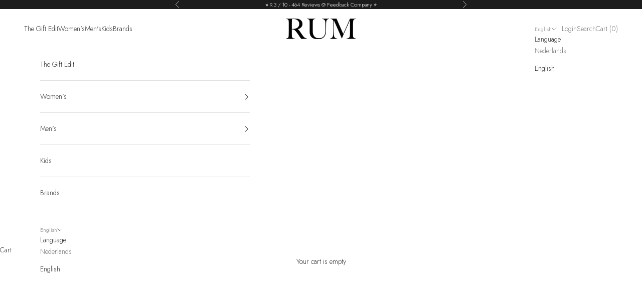

--- FILE ---
content_type: text/html; charset=utf-8
request_url: https://rum-amsterdam.com/en/
body_size: 58234
content:
<!doctype html>

<html lang="en" dir="ltr">
  <head>
    <meta charset="utf-8">
    <meta name="viewport" content="width=device-width, initial-scale=1.0, height=device-height, minimum-scale=1.0, maximum-scale=5.0">

    <title>RUM Amsterdam</title><meta name="description" content="Real. Unique. Moments. Our mission at RUM is simple; to provide you with effortlessly beautiful pieces to create the perfect modern and timeless wardrobe. We choose quality and long-lasting items, and are very happy that you do too!"><link rel="canonical" href="https://rum-amsterdam.com/en"><link rel="shortcut icon" href="//rum-amsterdam.com/cdn/shop/files/favicon_128px.png?v=1712239511&width=96">
      <link rel="apple-touch-icon" href="//rum-amsterdam.com/cdn/shop/files/favicon_128px.png?v=1712239511&width=180"><link rel="preconnect" href="https://fonts.shopifycdn.com" crossorigin><link rel="preload" href="//rum-amsterdam.com/cdn/fonts/jost/jost_n4.d47a1b6347ce4a4c9f437608011273009d91f2b7.woff2" as="font" type="font/woff2" crossorigin><link rel="preload" href="//rum-amsterdam.com/cdn/fonts/jost/jost_n3.a5df7448b5b8c9a76542f085341dff794ff2a59d.woff2" as="font" type="font/woff2" crossorigin><meta property="og:type" content="website">
  <meta property="og:title" content="RUM Amsterdam"><meta property="og:description" content="Real. Unique. Moments. Our mission at RUM is simple; to provide you with effortlessly beautiful pieces to create the perfect modern and timeless wardrobe. We choose quality and long-lasting items, and are very happy that you do too!"><meta property="og:url" content="https://rum-amsterdam.com/en">
<meta property="og:site_name" content="RUM"><meta name="twitter:card" content="summary"><meta name="twitter:title" content="RUM Amsterdam">
  <meta name="twitter:description" content="Real. Unique. Moments. Our mission at RUM is simple; to provide you with effortlessly beautiful pieces to create the perfect modern and timeless wardrobe. We choose quality and long-lasting items, and are very happy that you do too!"><script async crossorigin fetchpriority="high" src="/cdn/shopifycloud/importmap-polyfill/es-modules-shim.2.4.0.js"></script>
<script type="application/ld+json">
  {
    "@context": "https://schema.org",
    "@type": "BreadcrumbList",
    "itemListElement": [{
        "@type": "ListItem",
        "position": 1,
        "name": "Home",
        "item": "https://rum-amsterdam.com"
      }]
  }
</script><script type="application/ld+json">
  [
    {
      "@context": "https://schema.org",
      "@type": "WebSite",
      "name": "RUM",
      "url": "https:\/\/rum-amsterdam.com",
      "potentialAction": {
        "@type": "SearchAction",
        "target": "https:\/\/rum-amsterdam.com\/en\/search?q={search_term_string}",
        "query-input": "required name=search_term_string"
      }
    },
    {
      "@context": "https://schema.org",
      "@type": "Organization",
      "name": "RUM","logo": "https:\/\/rum-amsterdam.com\/cdn\/shop\/files\/RUM_logo_2021_black_outlined.png?v=1709159580\u0026width=1091","description": "Curated womenswear boutique in Amsterdam’s 9 Streets, offering premium European brands, timeless style, and trend-forward designs.","slogan": "Real. Unique. Moments.","sameAs": ["https:\/\/www.facebook.com\/RUM.Amsterdam\/","https:\/\/www.instagram.com\/rum_amsterdam\/","https:\/\/www.pinterest.com\/rum_amsterdam\/_saved\/"],"url": "https:\/\/rum-amsterdam.com"
    }
  ]
  </script><style>/* Typography (heading) */
  @font-face {
  font-family: Jost;
  font-weight: 400;
  font-style: normal;
  font-display: fallback;
  src: url("//rum-amsterdam.com/cdn/fonts/jost/jost_n4.d47a1b6347ce4a4c9f437608011273009d91f2b7.woff2") format("woff2"),
       url("//rum-amsterdam.com/cdn/fonts/jost/jost_n4.791c46290e672b3f85c3d1c651ef2efa3819eadd.woff") format("woff");
}

@font-face {
  font-family: Jost;
  font-weight: 400;
  font-style: italic;
  font-display: fallback;
  src: url("//rum-amsterdam.com/cdn/fonts/jost/jost_i4.b690098389649750ada222b9763d55796c5283a5.woff2") format("woff2"),
       url("//rum-amsterdam.com/cdn/fonts/jost/jost_i4.fd766415a47e50b9e391ae7ec04e2ae25e7e28b0.woff") format("woff");
}

/* Typography (body) */
  @font-face {
  font-family: Jost;
  font-weight: 300;
  font-style: normal;
  font-display: fallback;
  src: url("//rum-amsterdam.com/cdn/fonts/jost/jost_n3.a5df7448b5b8c9a76542f085341dff794ff2a59d.woff2") format("woff2"),
       url("//rum-amsterdam.com/cdn/fonts/jost/jost_n3.882941f5a26d0660f7dd135c08afc57fc6939a07.woff") format("woff");
}

@font-face {
  font-family: Jost;
  font-weight: 300;
  font-style: italic;
  font-display: fallback;
  src: url("//rum-amsterdam.com/cdn/fonts/jost/jost_i3.8d4e97d98751190bb5824cdb405ec5b0049a74c0.woff2") format("woff2"),
       url("//rum-amsterdam.com/cdn/fonts/jost/jost_i3.1b7a65a16099fd3de6fdf1255c696902ed952195.woff") format("woff");
}

@font-face {
  font-family: Jost;
  font-weight: 400;
  font-style: normal;
  font-display: fallback;
  src: url("//rum-amsterdam.com/cdn/fonts/jost/jost_n4.d47a1b6347ce4a4c9f437608011273009d91f2b7.woff2") format("woff2"),
       url("//rum-amsterdam.com/cdn/fonts/jost/jost_n4.791c46290e672b3f85c3d1c651ef2efa3819eadd.woff") format("woff");
}

@font-face {
  font-family: Jost;
  font-weight: 400;
  font-style: italic;
  font-display: fallback;
  src: url("//rum-amsterdam.com/cdn/fonts/jost/jost_i4.b690098389649750ada222b9763d55796c5283a5.woff2") format("woff2"),
       url("//rum-amsterdam.com/cdn/fonts/jost/jost_i4.fd766415a47e50b9e391ae7ec04e2ae25e7e28b0.woff") format("woff");
}

:root {
    /* Container */
    --container-max-width: 100%;
    --container-xxs-max-width: 27.5rem; /* 440px */
    --container-xs-max-width: 42.5rem; /* 680px */
    --container-sm-max-width: 61.25rem; /* 980px */
    --container-md-max-width: 71.875rem; /* 1150px */
    --container-lg-max-width: 78.75rem; /* 1260px */
    --container-xl-max-width: 85rem; /* 1360px */
    --container-gutter: 1.25rem;

    --section-vertical-spacing: 2rem;
    --section-vertical-spacing-tight:2rem;

    --section-stack-gap:1.5rem;
    --section-stack-gap-tight:1.5rem;

    /* Form settings */
    --form-gap: 1.25rem; /* Gap between fieldset and submit button */
    --fieldset-gap: 1rem; /* Gap between each form input within a fieldset */
    --form-control-gap: 0.625rem; /* Gap between input and label (ignored for floating label) */
    --checkbox-control-gap: 0.75rem; /* Horizontal gap between checkbox and its associated label */
    --input-padding-block: 0.65rem; /* Vertical padding for input, textarea and native select */
    --input-padding-inline: 0.8rem; /* Horizontal padding for input, textarea and native select */
    --checkbox-size: 0.875rem; /* Size (width and height) for checkbox */

    /* Other sizes */
    --sticky-area-height: calc(var(--announcement-bar-is-sticky, 0) * var(--announcement-bar-height, 0px) + var(--header-is-sticky, 0) * var(--header-is-visible, 1) * var(--header-height, 0px));

    /* RTL support */
    --transform-logical-flip: 1;
    --transform-origin-start: left;
    --transform-origin-end: right;

    /**
     * ---------------------------------------------------------------------
     * TYPOGRAPHY
     * ---------------------------------------------------------------------
     */

    /* Font properties */
    --heading-font-family: Jost, sans-serif;
    --heading-font-weight: 400;
    --heading-font-style: normal;
    --heading-text-transform: uppercase;
    --heading-letter-spacing: 0.18em;
    --text-font-family: Jost, sans-serif;
    --text-font-weight: 300;
    --text-font-style: normal;
    --text-letter-spacing: 0.0em;
    --button-font: var(--text-font-style) var(--text-font-weight) var(--text-sm) / 1.65 var(--text-font-family);
    --button-text-transform: uppercase;
    --button-letter-spacing: 0.18em;

    /* Font sizes */--text-heading-size-factor: 1;
    --text-h1: max(0.6875rem, clamp(1.375rem, 1.146341463414634rem + 0.975609756097561vw, 2rem) * var(--text-heading-size-factor));
    --text-h2: max(0.6875rem, clamp(1.25rem, 1.0670731707317074rem + 0.7804878048780488vw, 1.75rem) * var(--text-heading-size-factor));
    --text-h3: max(0.6875rem, clamp(1.125rem, 1.0335365853658536rem + 0.3902439024390244vw, 1.375rem) * var(--text-heading-size-factor));
    --text-h4: max(0.6875rem, clamp(1rem, 0.9542682926829268rem + 0.1951219512195122vw, 1.125rem) * var(--text-heading-size-factor));
    --text-h5: calc(0.875rem * var(--text-heading-size-factor));
    --text-h6: calc(0.75rem * var(--text-heading-size-factor));

    --text-xs: 0.75rem;
    --text-sm: 0.8125rem;
    --text-base: 0.875rem;
    --text-lg: 1.0rem;
    --text-xl: 1.125rem;

    /* Rounded variables (used for border radius) */
    --rounded-full: 9999px;
    --button-border-radius: 0.0rem;
    --input-border-radius: 0.0rem;

    /* Box shadow */
    --shadow-sm: 0 2px 8px rgb(0 0 0 / 0.05);
    --shadow: 0 5px 15px rgb(0 0 0 / 0.05);
    --shadow-md: 0 5px 30px rgb(0 0 0 / 0.05);
    --shadow-block: px px px rgb(var(--text-primary) / 0.0);

    /**
     * ---------------------------------------------------------------------
     * OTHER
     * ---------------------------------------------------------------------
     */

    --checkmark-svg-url: url(//rum-amsterdam.com/cdn/shop/t/81/assets/checkmark.svg?v=83190853101647628991752500279);
    --cursor-zoom-in-svg-url: url(//rum-amsterdam.com/cdn/shop/t/81/assets/cursor-zoom-in.svg?v=31744706887206012901752500279);
  }

  [dir="rtl"]:root {
    /* RTL support */
    --transform-logical-flip: -1;
    --transform-origin-start: right;
    --transform-origin-end: left;
  }

  @media screen and (min-width: 700px) {
    :root {
      /* Typography (font size) */
      --text-xs: 0.75rem;
      --text-sm: 0.8125rem;
      --text-base: 0.875rem;
      --text-lg: 1.0rem;
      --text-xl: 1.25rem;

      /* Spacing settings */
      --container-gutter: 2rem;
    }
  }

  @media screen and (min-width: 1000px) {
    :root {
      /* Spacing settings */
      --container-gutter: 3rem;

      --section-vertical-spacing: 3rem;
      --section-vertical-spacing-tight: 3rem;

      --section-stack-gap:2.25rem;
      --section-stack-gap-tight:2.25rem;
    }
  }:root {/* Overlay used for modal */
    --page-overlay: 0 0 0 / 0.4;

    /* We use the first scheme background as default */
    --page-background: ;

    /* Product colors */
    --on-sale-text: 28 28 28;
    --on-sale-badge-background: 28 28 28;
    --on-sale-badge-text: 255 255 255;
    --sold-out-badge-background: 143 141 141;
    --sold-out-badge-text: 255 255 255;
    --custom-badge-background: 236 236 236;
    --custom-badge-text: 0 0 0 / 0.65;
    --star-color: 28 28 28;

    /* Status colors */
    --success-background: 208 245 213;
    --success-text: 33 207 55;
    --warning-background: 255 247 235;
    --warning-text: 255 185 86;
    --error-background: 253 214 214;
    --error-text: 245 83 83;
  }.color-scheme--scheme-1 {
      /* Color settings */--accent: 168 199 255;
      --text-color: 48 48 48;
      --background: 255 255 255 / 1.0;
      --background-without-opacity: 255 255 255;
      --background-gradient: ;--border-color: 224 224 224;/* Button colors */
      --button-background: 168 199 255;
      --button-text-color: 48 48 48;

      /* Circled buttons */
      --circle-button-background: 28 28 28;
      --circle-button-text-color: 168 199 255;
    }.shopify-section:has(.section-spacing.color-scheme--bg-54922f2e920ba8346f6dc0fba343d673) + .shopify-section:has(.section-spacing.color-scheme--bg-54922f2e920ba8346f6dc0fba343d673:not(.bordered-section)) .section-spacing {
      padding-block-start: 0;
    }.color-scheme--scheme-2 {
      /* Color settings */--accent: 255 255 255;
      --text-color: 48 48 48;
      --background: 255 255 255 / 1.0;
      --background-without-opacity: 255 255 255;
      --background-gradient: ;--border-color: 224 224 224;/* Button colors */
      --button-background: 255 255 255;
      --button-text-color: 48 48 48;

      /* Circled buttons */
      --circle-button-background: 255 255 255;
      --circle-button-text-color: 28 28 28;
    }.shopify-section:has(.section-spacing.color-scheme--bg-54922f2e920ba8346f6dc0fba343d673) + .shopify-section:has(.section-spacing.color-scheme--bg-54922f2e920ba8346f6dc0fba343d673:not(.bordered-section)) .section-spacing {
      padding-block-start: 0;
    }.color-scheme--scheme-3 {
      /* Color settings */--accent: 255 255 255;
      --text-color: 255 255 255;
      --background: 28 28 28 / 1.0;
      --background-without-opacity: 28 28 28;
      --background-gradient: ;--border-color: 62 62 62;/* Button colors */
      --button-background: 255 255 255;
      --button-text-color: 28 28 28;

      /* Circled buttons */
      --circle-button-background: 255 255 255;
      --circle-button-text-color: 28 28 28;
    }.shopify-section:has(.section-spacing.color-scheme--bg-c1f8cb21047e4797e94d0969dc5d1e44) + .shopify-section:has(.section-spacing.color-scheme--bg-c1f8cb21047e4797e94d0969dc5d1e44:not(.bordered-section)) .section-spacing {
      padding-block-start: 0;
    }.color-scheme--scheme-4 {
      /* Color settings */--accent: 255 255 255;
      --text-color: 255 255 255;
      --background: 0 0 0 / 0.0;
      --background-without-opacity: 0 0 0;
      --background-gradient: ;--border-color: 255 255 255;/* Button colors */
      --button-background: 255 255 255;
      --button-text-color: 28 28 28;

      /* Circled buttons */
      --circle-button-background: 255 255 255;
      --circle-button-text-color: 28 28 28;
    }.shopify-section:has(.section-spacing.color-scheme--bg-3671eee015764974ee0aef1536023e0f) + .shopify-section:has(.section-spacing.color-scheme--bg-3671eee015764974ee0aef1536023e0f:not(.bordered-section)) .section-spacing {
      padding-block-start: 0;
    }.color-scheme--dialog {
      /* Color settings */--accent: 255 255 255;
      --text-color: 48 48 48;
      --background: 255 255 255 / 1.0;
      --background-without-opacity: 255 255 255;
      --background-gradient: ;--border-color: 224 224 224;/* Button colors */
      --button-background: 255 255 255;
      --button-text-color: 48 48 48;

      /* Circled buttons */
      --circle-button-background: 255 255 255;
      --circle-button-text-color: 28 28 28;
    }
</style><script>
  // This allows to expose several variables to the global scope, to be used in scripts
  window.themeVariables = {
    settings: {
      showPageTransition: null,
      pageType: "index",
      moneyFormat: "€{{amount_with_comma_separator}}",
      moneyWithCurrencyFormat: "€{{amount_with_comma_separator}} EUR",
      currencyCodeEnabled: false,
      cartType: "drawer",
      staggerMenuApparition: false
    },

    strings: {
      addedToCart: "Added to your cart!",
      closeGallery: "Close gallery",
      zoomGallery: "Zoom picture",
      errorGallery: "Image cannot be loaded",
      shippingEstimatorNoResults: "Sorry, we do not ship to your address.",
      shippingEstimatorOneResult: "There is one shipping rate for your address:",
      shippingEstimatorMultipleResults: "There are several shipping rates for your address:",
      shippingEstimatorError: "One or more error occurred while retrieving shipping rates:",
      next: "Next",
      previous: "Previous"
    },

    mediaQueries: {
      'sm': 'screen and (min-width: 700px)',
      'md': 'screen and (min-width: 1000px)',
      'lg': 'screen and (min-width: 1150px)',
      'xl': 'screen and (min-width: 1400px)',
      '2xl': 'screen and (min-width: 1600px)',
      'sm-max': 'screen and (max-width: 699px)',
      'md-max': 'screen and (max-width: 999px)',
      'lg-max': 'screen and (max-width: 1149px)',
      'xl-max': 'screen and (max-width: 1399px)',
      '2xl-max': 'screen and (max-width: 1599px)',
      'motion-safe': '(prefers-reduced-motion: no-preference)',
      'motion-reduce': '(prefers-reduced-motion: reduce)',
      'supports-hover': 'screen and (pointer: fine)',
      'supports-touch': 'screen and (hover: none)'
    }
  };</script><script type="importmap">{
        "imports": {
          "vendor": "//rum-amsterdam.com/cdn/shop/t/81/assets/vendor.min.js?v=118757129943152772801752500251",
          "theme": "//rum-amsterdam.com/cdn/shop/t/81/assets/theme.js?v=120831487839789910711752500251",
          "photoswipe": "//rum-amsterdam.com/cdn/shop/t/81/assets/photoswipe.min.js?v=13374349288281597431752500251"
        }
      }
    </script>

    <script type="module" src="//rum-amsterdam.com/cdn/shop/t/81/assets/vendor.min.js?v=118757129943152772801752500251"></script>
    <script type="module" src="//rum-amsterdam.com/cdn/shop/t/81/assets/theme.js?v=120831487839789910711752500251"></script>

    <script>window.performance && window.performance.mark && window.performance.mark('shopify.content_for_header.start');</script><meta name="facebook-domain-verification" content="fzyf4zbb7ej05nb4s1pg2qt2jrgf60">
<meta name="google-site-verification" content="gczGrtQQNCHWQp0LD5KXFzW96GWFAYNoyequb7dFf6Y">
<meta id="shopify-digital-wallet" name="shopify-digital-wallet" content="/76098109747/digital_wallets/dialog">
<meta name="shopify-checkout-api-token" content="23f3b81d78d863d90885b1b708a57796">
<meta id="in-context-paypal-metadata" data-shop-id="76098109747" data-venmo-supported="false" data-environment="production" data-locale="en_US" data-paypal-v4="true" data-currency="EUR">
<link rel="alternate" hreflang="x-default" href="https://rum-amsterdam.com/">
<link rel="alternate" hreflang="en" href="https://rum-amsterdam.com/en">
<link rel="alternate" hreflang="en-ES" href="https://rum-ibiza.com/">
<link rel="alternate" hreflang="nl-ES" href="https://rum-ibiza.com/nl">
<script async="async" src="/checkouts/internal/preloads.js?locale=en-NL"></script>
<link rel="preconnect" href="https://shop.app" crossorigin="anonymous">
<script async="async" src="https://shop.app/checkouts/internal/preloads.js?locale=en-NL&shop_id=76098109747" crossorigin="anonymous"></script>
<script id="apple-pay-shop-capabilities" type="application/json">{"shopId":76098109747,"countryCode":"NL","currencyCode":"EUR","merchantCapabilities":["supports3DS"],"merchantId":"gid:\/\/shopify\/Shop\/76098109747","merchantName":"RUM","requiredBillingContactFields":["postalAddress","email","phone"],"requiredShippingContactFields":["postalAddress","email","phone"],"shippingType":"shipping","supportedNetworks":["visa","maestro","masterCard","amex"],"total":{"type":"pending","label":"RUM","amount":"1.00"},"shopifyPaymentsEnabled":true,"supportsSubscriptions":true}</script>
<script id="shopify-features" type="application/json">{"accessToken":"23f3b81d78d863d90885b1b708a57796","betas":["rich-media-storefront-analytics"],"domain":"rum-amsterdam.com","predictiveSearch":true,"shopId":76098109747,"locale":"en"}</script>
<script>var Shopify = Shopify || {};
Shopify.shop = "rum-amsterdam.myshopify.com";
Shopify.locale = "en";
Shopify.currency = {"active":"EUR","rate":"1.0"};
Shopify.country = "NL";
Shopify.theme = {"name":"RUM Amsterdam 10.9.0","id":179877019955,"schema_name":"Prestige","schema_version":"10.9.0","theme_store_id":855,"role":"main"};
Shopify.theme.handle = "null";
Shopify.theme.style = {"id":null,"handle":null};
Shopify.cdnHost = "rum-amsterdam.com/cdn";
Shopify.routes = Shopify.routes || {};
Shopify.routes.root = "/en/";</script>
<script type="module">!function(o){(o.Shopify=o.Shopify||{}).modules=!0}(window);</script>
<script>!function(o){function n(){var o=[];function n(){o.push(Array.prototype.slice.apply(arguments))}return n.q=o,n}var t=o.Shopify=o.Shopify||{};t.loadFeatures=n(),t.autoloadFeatures=n()}(window);</script>
<script>
  window.ShopifyPay = window.ShopifyPay || {};
  window.ShopifyPay.apiHost = "shop.app\/pay";
  window.ShopifyPay.redirectState = null;
</script>
<script id="shop-js-analytics" type="application/json">{"pageType":"index"}</script>
<script defer="defer" async type="module" src="//rum-amsterdam.com/cdn/shopifycloud/shop-js/modules/v2/client.init-shop-cart-sync_dlpDe4U9.en.esm.js"></script>
<script defer="defer" async type="module" src="//rum-amsterdam.com/cdn/shopifycloud/shop-js/modules/v2/chunk.common_FunKbpTJ.esm.js"></script>
<script type="module">
  await import("//rum-amsterdam.com/cdn/shopifycloud/shop-js/modules/v2/client.init-shop-cart-sync_dlpDe4U9.en.esm.js");
await import("//rum-amsterdam.com/cdn/shopifycloud/shop-js/modules/v2/chunk.common_FunKbpTJ.esm.js");

  window.Shopify.SignInWithShop?.initShopCartSync?.({"fedCMEnabled":true,"windoidEnabled":true});

</script>
<script>
  window.Shopify = window.Shopify || {};
  if (!window.Shopify.featureAssets) window.Shopify.featureAssets = {};
  window.Shopify.featureAssets['shop-js'] = {"shop-cart-sync":["modules/v2/client.shop-cart-sync_DIWHqfTk.en.esm.js","modules/v2/chunk.common_FunKbpTJ.esm.js"],"init-fed-cm":["modules/v2/client.init-fed-cm_CmNkGb1A.en.esm.js","modules/v2/chunk.common_FunKbpTJ.esm.js"],"shop-button":["modules/v2/client.shop-button_Dpfxl9vG.en.esm.js","modules/v2/chunk.common_FunKbpTJ.esm.js"],"init-shop-cart-sync":["modules/v2/client.init-shop-cart-sync_dlpDe4U9.en.esm.js","modules/v2/chunk.common_FunKbpTJ.esm.js"],"init-shop-email-lookup-coordinator":["modules/v2/client.init-shop-email-lookup-coordinator_DUdFDmvK.en.esm.js","modules/v2/chunk.common_FunKbpTJ.esm.js"],"init-windoid":["modules/v2/client.init-windoid_V_O5I0mt.en.esm.js","modules/v2/chunk.common_FunKbpTJ.esm.js"],"pay-button":["modules/v2/client.pay-button_x_P2fRzB.en.esm.js","modules/v2/chunk.common_FunKbpTJ.esm.js"],"shop-toast-manager":["modules/v2/client.shop-toast-manager_p8J9W8kY.en.esm.js","modules/v2/chunk.common_FunKbpTJ.esm.js"],"shop-cash-offers":["modules/v2/client.shop-cash-offers_CtPYbIPM.en.esm.js","modules/v2/chunk.common_FunKbpTJ.esm.js","modules/v2/chunk.modal_n1zSoh3t.esm.js"],"shop-login-button":["modules/v2/client.shop-login-button_C3-NmE42.en.esm.js","modules/v2/chunk.common_FunKbpTJ.esm.js","modules/v2/chunk.modal_n1zSoh3t.esm.js"],"avatar":["modules/v2/client.avatar_BTnouDA3.en.esm.js"],"init-shop-for-new-customer-accounts":["modules/v2/client.init-shop-for-new-customer-accounts_aeWumpsw.en.esm.js","modules/v2/client.shop-login-button_C3-NmE42.en.esm.js","modules/v2/chunk.common_FunKbpTJ.esm.js","modules/v2/chunk.modal_n1zSoh3t.esm.js"],"init-customer-accounts-sign-up":["modules/v2/client.init-customer-accounts-sign-up_CRLhpYdY.en.esm.js","modules/v2/client.shop-login-button_C3-NmE42.en.esm.js","modules/v2/chunk.common_FunKbpTJ.esm.js","modules/v2/chunk.modal_n1zSoh3t.esm.js"],"init-customer-accounts":["modules/v2/client.init-customer-accounts_BkuyBVsz.en.esm.js","modules/v2/client.shop-login-button_C3-NmE42.en.esm.js","modules/v2/chunk.common_FunKbpTJ.esm.js","modules/v2/chunk.modal_n1zSoh3t.esm.js"],"shop-follow-button":["modules/v2/client.shop-follow-button_DDNA7Aw9.en.esm.js","modules/v2/chunk.common_FunKbpTJ.esm.js","modules/v2/chunk.modal_n1zSoh3t.esm.js"],"checkout-modal":["modules/v2/client.checkout-modal_EOl6FxyC.en.esm.js","modules/v2/chunk.common_FunKbpTJ.esm.js","modules/v2/chunk.modal_n1zSoh3t.esm.js"],"lead-capture":["modules/v2/client.lead-capture_LZVhB0lN.en.esm.js","modules/v2/chunk.common_FunKbpTJ.esm.js","modules/v2/chunk.modal_n1zSoh3t.esm.js"],"shop-login":["modules/v2/client.shop-login_D4d_T_FR.en.esm.js","modules/v2/chunk.common_FunKbpTJ.esm.js","modules/v2/chunk.modal_n1zSoh3t.esm.js"],"payment-terms":["modules/v2/client.payment-terms_g-geHK5T.en.esm.js","modules/v2/chunk.common_FunKbpTJ.esm.js","modules/v2/chunk.modal_n1zSoh3t.esm.js"]};
</script>
<script>(function() {
  var isLoaded = false;
  function asyncLoad() {
    if (isLoaded) return;
    isLoaded = true;
    var urls = ["https:\/\/tools.luckyorange.com\/core\/lo.js?site-id=8eea2c37\u0026shop=rum-amsterdam.myshopify.com","https:\/\/sprout-app.thegoodapi.com\/app\/assets\/js\/badges\/cart_badge_script?shop=rum-amsterdam.myshopify.com","https:\/\/sprout-app.thegoodapi.com\/app\/badges\/product_script?shop=rum-amsterdam.myshopify.com","https:\/\/sprout-app.thegoodapi.com\/app\/assets\/js\/badges\/tree_count_banner_script?shop=rum-amsterdam.myshopify.com","https:\/\/cdn.nfcube.com\/instafeed-2c108fd5079ecce7ec60b1df53090947.js?shop=rum-amsterdam.myshopify.com","https:\/\/omnisnippet1.com\/platforms\/shopify.js?source=scriptTag\u0026v=2025-08-19T09\u0026shop=rum-amsterdam.myshopify.com"];
    for (var i = 0; i < urls.length; i++) {
      var s = document.createElement('script');
      s.type = 'text/javascript';
      s.async = true;
      s.src = urls[i];
      var x = document.getElementsByTagName('script')[0];
      x.parentNode.insertBefore(s, x);
    }
  };
  if(window.attachEvent) {
    window.attachEvent('onload', asyncLoad);
  } else {
    window.addEventListener('load', asyncLoad, false);
  }
})();</script>
<script id="__st">var __st={"a":76098109747,"offset":3600,"reqid":"1d85634d-dd06-4f4f-aa04-a9f205d3433a-1765628555","pageurl":"rum-amsterdam.com\/en","u":"4db9da1075a0","p":"home"};</script>
<script>window.ShopifyPaypalV4VisibilityTracking = true;</script>
<script id="captcha-bootstrap">!function(){'use strict';const t='contact',e='account',n='new_comment',o=[[t,t],['blogs',n],['comments',n],[t,'customer']],c=[[e,'customer_login'],[e,'guest_login'],[e,'recover_customer_password'],[e,'create_customer']],r=t=>t.map((([t,e])=>`form[action*='/${t}']:not([data-nocaptcha='true']) input[name='form_type'][value='${e}']`)).join(','),a=t=>()=>t?[...document.querySelectorAll(t)].map((t=>t.form)):[];function s(){const t=[...o],e=r(t);return a(e)}const i='password',u='form_key',d=['recaptcha-v3-token','g-recaptcha-response','h-captcha-response',i],f=()=>{try{return window.sessionStorage}catch{return}},m='__shopify_v',_=t=>t.elements[u];function p(t,e,n=!1){try{const o=window.sessionStorage,c=JSON.parse(o.getItem(e)),{data:r}=function(t){const{data:e,action:n}=t;return t[m]||n?{data:e,action:n}:{data:t,action:n}}(c);for(const[e,n]of Object.entries(r))t.elements[e]&&(t.elements[e].value=n);n&&o.removeItem(e)}catch(o){console.error('form repopulation failed',{error:o})}}const l='form_type',E='cptcha';function T(t){t.dataset[E]=!0}const w=window,h=w.document,L='Shopify',v='ce_forms',y='captcha';let A=!1;((t,e)=>{const n=(g='f06e6c50-85a8-45c8-87d0-21a2b65856fe',I='https://cdn.shopify.com/shopifycloud/storefront-forms-hcaptcha/ce_storefront_forms_captcha_hcaptcha.v1.5.2.iife.js',D={infoText:'Protected by hCaptcha',privacyText:'Privacy',termsText:'Terms'},(t,e,n)=>{const o=w[L][v],c=o.bindForm;if(c)return c(t,g,e,D).then(n);var r;o.q.push([[t,g,e,D],n]),r=I,A||(h.body.append(Object.assign(h.createElement('script'),{id:'captcha-provider',async:!0,src:r})),A=!0)});var g,I,D;w[L]=w[L]||{},w[L][v]=w[L][v]||{},w[L][v].q=[],w[L][y]=w[L][y]||{},w[L][y].protect=function(t,e){n(t,void 0,e),T(t)},Object.freeze(w[L][y]),function(t,e,n,w,h,L){const[v,y,A,g]=function(t,e,n){const i=e?o:[],u=t?c:[],d=[...i,...u],f=r(d),m=r(i),_=r(d.filter((([t,e])=>n.includes(e))));return[a(f),a(m),a(_),s()]}(w,h,L),I=t=>{const e=t.target;return e instanceof HTMLFormElement?e:e&&e.form},D=t=>v().includes(t);t.addEventListener('submit',(t=>{const e=I(t);if(!e)return;const n=D(e)&&!e.dataset.hcaptchaBound&&!e.dataset.recaptchaBound,o=_(e),c=g().includes(e)&&(!o||!o.value);(n||c)&&t.preventDefault(),c&&!n&&(function(t){try{if(!f())return;!function(t){const e=f();if(!e)return;const n=_(t);if(!n)return;const o=n.value;o&&e.removeItem(o)}(t);const e=Array.from(Array(32),(()=>Math.random().toString(36)[2])).join('');!function(t,e){_(t)||t.append(Object.assign(document.createElement('input'),{type:'hidden',name:u})),t.elements[u].value=e}(t,e),function(t,e){const n=f();if(!n)return;const o=[...t.querySelectorAll(`input[type='${i}']`)].map((({name:t})=>t)),c=[...d,...o],r={};for(const[a,s]of new FormData(t).entries())c.includes(a)||(r[a]=s);n.setItem(e,JSON.stringify({[m]:1,action:t.action,data:r}))}(t,e)}catch(e){console.error('failed to persist form',e)}}(e),e.submit())}));const S=(t,e)=>{t&&!t.dataset[E]&&(n(t,e.some((e=>e===t))),T(t))};for(const o of['focusin','change'])t.addEventListener(o,(t=>{const e=I(t);D(e)&&S(e,y())}));const B=e.get('form_key'),M=e.get(l),P=B&&M;t.addEventListener('DOMContentLoaded',(()=>{const t=y();if(P)for(const e of t)e.elements[l].value===M&&p(e,B);[...new Set([...A(),...v().filter((t=>'true'===t.dataset.shopifyCaptcha))])].forEach((e=>S(e,t)))}))}(h,new URLSearchParams(w.location.search),n,t,e,['guest_login'])})(!0,!0)}();</script>
<script integrity="sha256-52AcMU7V7pcBOXWImdc/TAGTFKeNjmkeM1Pvks/DTgc=" data-source-attribution="shopify.loadfeatures" defer="defer" src="//rum-amsterdam.com/cdn/shopifycloud/storefront/assets/storefront/load_feature-81c60534.js" crossorigin="anonymous"></script>
<script crossorigin="anonymous" defer="defer" src="//rum-amsterdam.com/cdn/shopifycloud/storefront/assets/shopify_pay/storefront-65b4c6d7.js?v=20250812"></script>
<script data-source-attribution="shopify.dynamic_checkout.dynamic.init">var Shopify=Shopify||{};Shopify.PaymentButton=Shopify.PaymentButton||{isStorefrontPortableWallets:!0,init:function(){window.Shopify.PaymentButton.init=function(){};var t=document.createElement("script");t.src="https://rum-amsterdam.com/cdn/shopifycloud/portable-wallets/latest/portable-wallets.en.js",t.type="module",document.head.appendChild(t)}};
</script>
<script data-source-attribution="shopify.dynamic_checkout.buyer_consent">
  function portableWalletsHideBuyerConsent(e){var t=document.getElementById("shopify-buyer-consent"),n=document.getElementById("shopify-subscription-policy-button");t&&n&&(t.classList.add("hidden"),t.setAttribute("aria-hidden","true"),n.removeEventListener("click",e))}function portableWalletsShowBuyerConsent(e){var t=document.getElementById("shopify-buyer-consent"),n=document.getElementById("shopify-subscription-policy-button");t&&n&&(t.classList.remove("hidden"),t.removeAttribute("aria-hidden"),n.addEventListener("click",e))}window.Shopify?.PaymentButton&&(window.Shopify.PaymentButton.hideBuyerConsent=portableWalletsHideBuyerConsent,window.Shopify.PaymentButton.showBuyerConsent=portableWalletsShowBuyerConsent);
</script>
<script data-source-attribution="shopify.dynamic_checkout.cart.bootstrap">document.addEventListener("DOMContentLoaded",(function(){function t(){return document.querySelector("shopify-accelerated-checkout-cart, shopify-accelerated-checkout")}if(t())Shopify.PaymentButton.init();else{new MutationObserver((function(e,n){t()&&(Shopify.PaymentButton.init(),n.disconnect())})).observe(document.body,{childList:!0,subtree:!0})}}));
</script>
<script id='scb4127' type='text/javascript' async='' src='https://rum-amsterdam.com/cdn/shopifycloud/privacy-banner/storefront-banner.js'></script><link id="shopify-accelerated-checkout-styles" rel="stylesheet" media="screen" href="https://rum-amsterdam.com/cdn/shopifycloud/portable-wallets/latest/accelerated-checkout-backwards-compat.css" crossorigin="anonymous">
<style id="shopify-accelerated-checkout-cart">
        #shopify-buyer-consent {
  margin-top: 1em;
  display: inline-block;
  width: 100%;
}

#shopify-buyer-consent.hidden {
  display: none;
}

#shopify-subscription-policy-button {
  background: none;
  border: none;
  padding: 0;
  text-decoration: underline;
  font-size: inherit;
  cursor: pointer;
}

#shopify-subscription-policy-button::before {
  box-shadow: none;
}

      </style>

<script>window.performance && window.performance.mark && window.performance.mark('shopify.content_for_header.end');</script>
<link href="//rum-amsterdam.com/cdn/shop/t/81/assets/theme.css?v=23631828268878053101759405033" rel="stylesheet" type="text/css" media="all" />
<script src="https://analytics.ahrefs.com/analytics.js" data-key="YIcLJQvSroGh3fg30vKW6w" async></script>


  <!-- BEGIN app block: shopify://apps/gsc-instagram-feed/blocks/embed/96970b1b-b770-454f-b16b-51f47e1aa4ed --><script>
  try {
    window.GSC_INSTAFEED_WIDGETS = [{"key":"GSC-brIdHMHSUjuKVDR","popup":{"avatar":true,"caption":true,"username":true,"likeCount":true,"permalink":true,"commentsCount":true,"permalinkText":"View post"},"blocks":[{"id":"heading-FpDWWrAFVETH","type":"heading","align":"center","color":"#000000","value":"Follow us on Instagram","enabled":false,"padding":{"mobile":{},"desktop":{}},"fontWeight":"600","textTransform":"unset","mobileFontSize":"24px","desktopFontSize":"28px"},{"id":"text-vRKofaBHjwsG","type":"text","align":"center","color":"#616161","value":"Join our community for daily inspiration and a closer look at our creations","enabled":false,"padding":{"mobile":{"bottom":"8px"},"desktop":{"bottom":"12px"}},"fontWeight":"400","textTransform":"unset","mobileFontSize":"14px","desktopFontSize":"16px"},{"id":"posts-LcfygtAxKaKX","type":"posts","aspect":"1:1","radius":{"value":"12px","enabled":false},"enabled":true,"padding":{"mobile":{},"desktop":{}},"hoverEffects":{"caption":false,"enabled":true,"instLogo":false,"likeCount":true,"commentsCount":true},"videoAutoplay":true,"mediaClickAction":"popup","showMediaTypeIcon":true},{"id":"button-IvKaICCgjqHa","href":"https://instagram.com/rum_ibiza","type":"button","label":"Visit Instagram","width":"content","border":{"size":"2px","color":"#000000","enabled":false},"margin":{"mobile":{"top":"8px","left":"0px","right":"0px","bottom":"0px"},"desktop":{"top":"12px","left":"0px","right":"0px","bottom":"0px"}},"radius":{"value":"12px","enabled":true},"target":"_blank","enabled":false,"padding":{"mobile":{"top":"14px","left":"32px","right":"32px","bottom":"14px"},"desktop":{"top":"16px","left":"48px","right":"48px","bottom":"16px"}},"textColor":"#ffffff","background":{"blur":"0px","color":"#000000","enabled":true},"fontWeight":"600","textTransform":"unset","mobileFontSize":"13px","desktopFontSize":"15px","mobileLetterSpacing":"0","desktopLetterSpacing":"0"}],"enabled":true,"general":{"breakpoint":"768px","mediaFilter":"all","updateInterval":"day"},"container":{"margin":{"mobile":{"top":"0px","left":"0px","right":"0px","bottom":"0px"},"desktop":{"top":"0px","left":"0px","right":"0px","bottom":"0px"}},"radius":{"value":"12px","enabled":false},"padding":{"mobile":{"top":"48px","left":"16px","right":"16px","bottom":"48px"},"desktop":{"top":"80px","left":"20px","right":"20px","bottom":"80px"}},"background":{"blur":"0px","color":"#ffffff","enabled":true},"containerWidthType":"full","containerWidthValue":"1024px"},"hasGscLogo":true,"mobileLayout":{"grid":{"gap":"4px","rowCount":2,"columnCount":3},"mode":"auto","variant":"carousel","carousel":{"gap":"4px","autoplay":{"speed":3,"enabled":true},"columnCount":2},"autoConfig":{"grid":{"gap":"4px","rowCount":2,"columnCount":3},"variant":"carousel","carousel":{"gap":"4px","autoplay":{"speed":3,"enabled":true},"columnCount":2}}},"desktopLayout":{"grid":{"gap":"0px","rowCount":2,"columnCount":5},"variant":"grid","carousel":{"gap":"12px","arrows":"always","autoplay":{"speed":3,"enabled":true},"columnCount":5}}}]
  } catch (e) {
    console.log(e);
  }
</script>


<!-- END app block --><!-- BEGIN app block: shopify://apps/klaviyo-email-marketing-sms/blocks/klaviyo-onsite-embed/2632fe16-c075-4321-a88b-50b567f42507 -->












  <script async src="https://static.klaviyo.com/onsite/js/STFVzp/klaviyo.js?company_id=STFVzp"></script>
  <script>!function(){if(!window.klaviyo){window._klOnsite=window._klOnsite||[];try{window.klaviyo=new Proxy({},{get:function(n,i){return"push"===i?function(){var n;(n=window._klOnsite).push.apply(n,arguments)}:function(){for(var n=arguments.length,o=new Array(n),w=0;w<n;w++)o[w]=arguments[w];var t="function"==typeof o[o.length-1]?o.pop():void 0,e=new Promise((function(n){window._klOnsite.push([i].concat(o,[function(i){t&&t(i),n(i)}]))}));return e}}})}catch(n){window.klaviyo=window.klaviyo||[],window.klaviyo.push=function(){var n;(n=window._klOnsite).push.apply(n,arguments)}}}}();</script>

  




  <script>
    window.klaviyoReviewsProductDesignMode = false
  </script>







<!-- END app block --><script src="https://cdn.shopify.com/extensions/019b09dd-709f-7233-8c82-cc4081277048/klaviyo-email-marketing-44/assets/app.js" type="text/javascript" defer="defer"></script>
<link href="https://cdn.shopify.com/extensions/019b09dd-709f-7233-8c82-cc4081277048/klaviyo-email-marketing-44/assets/app.css" rel="stylesheet" type="text/css" media="all">
<script src="https://cdn.shopify.com/extensions/019b0d06-1e7f-72ad-9930-6eb8c822e5d4/my-app-111/assets/sdk.js" type="text/javascript" defer="defer"></script>
<link href="https://cdn.shopify.com/extensions/019b0d06-1e7f-72ad-9930-6eb8c822e5d4/my-app-111/assets/sdk.css" rel="stylesheet" type="text/css" media="all">
<script src="https://cdn.shopify.com/extensions/0199e776-da15-7f04-8431-019361815ca9/instafeed-app-root-44/assets/gsc-instafeed-widget.js" type="text/javascript" defer="defer"></script>
<link href="https://monorail-edge.shopifysvc.com" rel="dns-prefetch">
<script>(function(){if ("sendBeacon" in navigator && "performance" in window) {try {var session_token_from_headers = performance.getEntriesByType('navigation')[0].serverTiming.find(x => x.name == '_s').description;} catch {var session_token_from_headers = undefined;}var session_cookie_matches = document.cookie.match(/_shopify_s=([^;]*)/);var session_token_from_cookie = session_cookie_matches && session_cookie_matches.length === 2 ? session_cookie_matches[1] : "";var session_token = session_token_from_headers || session_token_from_cookie || "";function handle_abandonment_event(e) {var entries = performance.getEntries().filter(function(entry) {return /monorail-edge.shopifysvc.com/.test(entry.name);});if (!window.abandonment_tracked && entries.length === 0) {window.abandonment_tracked = true;var currentMs = Date.now();var navigation_start = performance.timing.navigationStart;var payload = {shop_id: 76098109747,url: window.location.href,navigation_start,duration: currentMs - navigation_start,session_token,page_type: "index"};window.navigator.sendBeacon("https://monorail-edge.shopifysvc.com/v1/produce", JSON.stringify({schema_id: "online_store_buyer_site_abandonment/1.1",payload: payload,metadata: {event_created_at_ms: currentMs,event_sent_at_ms: currentMs}}));}}window.addEventListener('pagehide', handle_abandonment_event);}}());</script>
<script id="web-pixels-manager-setup">(function e(e,d,r,n,o){if(void 0===o&&(o={}),!Boolean(null===(a=null===(i=window.Shopify)||void 0===i?void 0:i.analytics)||void 0===a?void 0:a.replayQueue)){var i,a;window.Shopify=window.Shopify||{};var t=window.Shopify;t.analytics=t.analytics||{};var s=t.analytics;s.replayQueue=[],s.publish=function(e,d,r){return s.replayQueue.push([e,d,r]),!0};try{self.performance.mark("wpm:start")}catch(e){}var l=function(){var e={modern:/Edge?\/(1{2}[4-9]|1[2-9]\d|[2-9]\d{2}|\d{4,})\.\d+(\.\d+|)|Firefox\/(1{2}[4-9]|1[2-9]\d|[2-9]\d{2}|\d{4,})\.\d+(\.\d+|)|Chrom(ium|e)\/(9{2}|\d{3,})\.\d+(\.\d+|)|(Maci|X1{2}).+ Version\/(15\.\d+|(1[6-9]|[2-9]\d|\d{3,})\.\d+)([,.]\d+|)( \(\w+\)|)( Mobile\/\w+|) Safari\/|Chrome.+OPR\/(9{2}|\d{3,})\.\d+\.\d+|(CPU[ +]OS|iPhone[ +]OS|CPU[ +]iPhone|CPU IPhone OS|CPU iPad OS)[ +]+(15[._]\d+|(1[6-9]|[2-9]\d|\d{3,})[._]\d+)([._]\d+|)|Android:?[ /-](13[3-9]|1[4-9]\d|[2-9]\d{2}|\d{4,})(\.\d+|)(\.\d+|)|Android.+Firefox\/(13[5-9]|1[4-9]\d|[2-9]\d{2}|\d{4,})\.\d+(\.\d+|)|Android.+Chrom(ium|e)\/(13[3-9]|1[4-9]\d|[2-9]\d{2}|\d{4,})\.\d+(\.\d+|)|SamsungBrowser\/([2-9]\d|\d{3,})\.\d+/,legacy:/Edge?\/(1[6-9]|[2-9]\d|\d{3,})\.\d+(\.\d+|)|Firefox\/(5[4-9]|[6-9]\d|\d{3,})\.\d+(\.\d+|)|Chrom(ium|e)\/(5[1-9]|[6-9]\d|\d{3,})\.\d+(\.\d+|)([\d.]+$|.*Safari\/(?![\d.]+ Edge\/[\d.]+$))|(Maci|X1{2}).+ Version\/(10\.\d+|(1[1-9]|[2-9]\d|\d{3,})\.\d+)([,.]\d+|)( \(\w+\)|)( Mobile\/\w+|) Safari\/|Chrome.+OPR\/(3[89]|[4-9]\d|\d{3,})\.\d+\.\d+|(CPU[ +]OS|iPhone[ +]OS|CPU[ +]iPhone|CPU IPhone OS|CPU iPad OS)[ +]+(10[._]\d+|(1[1-9]|[2-9]\d|\d{3,})[._]\d+)([._]\d+|)|Android:?[ /-](13[3-9]|1[4-9]\d|[2-9]\d{2}|\d{4,})(\.\d+|)(\.\d+|)|Mobile Safari.+OPR\/([89]\d|\d{3,})\.\d+\.\d+|Android.+Firefox\/(13[5-9]|1[4-9]\d|[2-9]\d{2}|\d{4,})\.\d+(\.\d+|)|Android.+Chrom(ium|e)\/(13[3-9]|1[4-9]\d|[2-9]\d{2}|\d{4,})\.\d+(\.\d+|)|Android.+(UC? ?Browser|UCWEB|U3)[ /]?(15\.([5-9]|\d{2,})|(1[6-9]|[2-9]\d|\d{3,})\.\d+)\.\d+|SamsungBrowser\/(5\.\d+|([6-9]|\d{2,})\.\d+)|Android.+MQ{2}Browser\/(14(\.(9|\d{2,})|)|(1[5-9]|[2-9]\d|\d{3,})(\.\d+|))(\.\d+|)|K[Aa][Ii]OS\/(3\.\d+|([4-9]|\d{2,})\.\d+)(\.\d+|)/},d=e.modern,r=e.legacy,n=navigator.userAgent;return n.match(d)?"modern":n.match(r)?"legacy":"unknown"}(),u="modern"===l?"modern":"legacy",c=(null!=n?n:{modern:"",legacy:""})[u],f=function(e){return[e.baseUrl,"/wpm","/b",e.hashVersion,"modern"===e.buildTarget?"m":"l",".js"].join("")}({baseUrl:d,hashVersion:r,buildTarget:u}),m=function(e){var d=e.version,r=e.bundleTarget,n=e.surface,o=e.pageUrl,i=e.monorailEndpoint;return{emit:function(e){var a=e.status,t=e.errorMsg,s=(new Date).getTime(),l=JSON.stringify({metadata:{event_sent_at_ms:s},events:[{schema_id:"web_pixels_manager_load/3.1",payload:{version:d,bundle_target:r,page_url:o,status:a,surface:n,error_msg:t},metadata:{event_created_at_ms:s}}]});if(!i)return console&&console.warn&&console.warn("[Web Pixels Manager] No Monorail endpoint provided, skipping logging."),!1;try{return self.navigator.sendBeacon.bind(self.navigator)(i,l)}catch(e){}var u=new XMLHttpRequest;try{return u.open("POST",i,!0),u.setRequestHeader("Content-Type","text/plain"),u.send(l),!0}catch(e){return console&&console.warn&&console.warn("[Web Pixels Manager] Got an unhandled error while logging to Monorail."),!1}}}}({version:r,bundleTarget:l,surface:e.surface,pageUrl:self.location.href,monorailEndpoint:e.monorailEndpoint});try{o.browserTarget=l,function(e){var d=e.src,r=e.async,n=void 0===r||r,o=e.onload,i=e.onerror,a=e.sri,t=e.scriptDataAttributes,s=void 0===t?{}:t,l=document.createElement("script"),u=document.querySelector("head"),c=document.querySelector("body");if(l.async=n,l.src=d,a&&(l.integrity=a,l.crossOrigin="anonymous"),s)for(var f in s)if(Object.prototype.hasOwnProperty.call(s,f))try{l.dataset[f]=s[f]}catch(e){}if(o&&l.addEventListener("load",o),i&&l.addEventListener("error",i),u)u.appendChild(l);else{if(!c)throw new Error("Did not find a head or body element to append the script");c.appendChild(l)}}({src:f,async:!0,onload:function(){if(!function(){var e,d;return Boolean(null===(d=null===(e=window.Shopify)||void 0===e?void 0:e.analytics)||void 0===d?void 0:d.initialized)}()){var d=window.webPixelsManager.init(e)||void 0;if(d){var r=window.Shopify.analytics;r.replayQueue.forEach((function(e){var r=e[0],n=e[1],o=e[2];d.publishCustomEvent(r,n,o)})),r.replayQueue=[],r.publish=d.publishCustomEvent,r.visitor=d.visitor,r.initialized=!0}}},onerror:function(){return m.emit({status:"failed",errorMsg:"".concat(f," has failed to load")})},sri:function(e){var d=/^sha384-[A-Za-z0-9+/=]+$/;return"string"==typeof e&&d.test(e)}(c)?c:"",scriptDataAttributes:o}),m.emit({status:"loading"})}catch(e){m.emit({status:"failed",errorMsg:(null==e?void 0:e.message)||"Unknown error"})}}})({shopId: 76098109747,storefrontBaseUrl: "https://rum-amsterdam.com",extensionsBaseUrl: "https://extensions.shopifycdn.com/cdn/shopifycloud/web-pixels-manager",monorailEndpoint: "https://monorail-edge.shopifysvc.com/unstable/produce_batch",surface: "storefront-renderer",enabledBetaFlags: ["2dca8a86"],webPixelsConfigList: [{"id":"1683292467","configuration":"{\"apiURL\":\"https:\/\/api.omnisend.com\",\"appURL\":\"https:\/\/app.omnisend.com\",\"brandID\":\"68a449f8f6803fa40ed661a6\",\"trackingURL\":\"https:\/\/wt.omnisendlink.com\"}","eventPayloadVersion":"v1","runtimeContext":"STRICT","scriptVersion":"aa9feb15e63a302383aa48b053211bbb","type":"APP","apiClientId":186001,"privacyPurposes":["ANALYTICS","MARKETING","SALE_OF_DATA"],"dataSharingAdjustments":{"protectedCustomerApprovalScopes":["read_customer_address","read_customer_email","read_customer_name","read_customer_personal_data","read_customer_phone"]}},{"id":"1183809843","configuration":"{\"myshopifyDomain\":\"rum-amsterdam.myshopify.com\"}","eventPayloadVersion":"v1","runtimeContext":"STRICT","scriptVersion":"23b97d18e2aa74363140dc29c9284e87","type":"APP","apiClientId":2775569,"privacyPurposes":["ANALYTICS","MARKETING","SALE_OF_DATA"],"dataSharingAdjustments":{"protectedCustomerApprovalScopes":["read_customer_address","read_customer_email","read_customer_name","read_customer_phone","read_customer_personal_data"]}},{"id":"839090483","configuration":"{\"config\":\"{\\\"pixel_id\\\":\\\"G-V7F420E7GH\\\",\\\"target_country\\\":\\\"NL\\\",\\\"gtag_events\\\":[{\\\"type\\\":\\\"search\\\",\\\"action_label\\\":[\\\"G-V7F420E7GH\\\",\\\"AW-405104441\\\/HEulCPDhx-8ZELnOlcEB\\\"]},{\\\"type\\\":\\\"begin_checkout\\\",\\\"action_label\\\":[\\\"G-V7F420E7GH\\\",\\\"AW-405104441\\\/AU1WCPbhx-8ZELnOlcEB\\\"]},{\\\"type\\\":\\\"view_item\\\",\\\"action_label\\\":[\\\"G-V7F420E7GH\\\",\\\"AW-405104441\\\/07RoCO3hx-8ZELnOlcEB\\\",\\\"MC-2RRTF7H8FS\\\"]},{\\\"type\\\":\\\"purchase\\\",\\\"action_label\\\":[\\\"G-V7F420E7GH\\\",\\\"AW-405104441\\\/rXUqCOfhx-8ZELnOlcEB\\\",\\\"MC-2RRTF7H8FS\\\"]},{\\\"type\\\":\\\"page_view\\\",\\\"action_label\\\":[\\\"G-V7F420E7GH\\\",\\\"AW-405104441\\\/acolCOrhx-8ZELnOlcEB\\\",\\\"MC-2RRTF7H8FS\\\"]},{\\\"type\\\":\\\"add_payment_info\\\",\\\"action_label\\\":[\\\"G-V7F420E7GH\\\",\\\"AW-405104441\\\/13B9CPnhx-8ZELnOlcEB\\\"]},{\\\"type\\\":\\\"add_to_cart\\\",\\\"action_label\\\":[\\\"G-V7F420E7GH\\\",\\\"AW-405104441\\\/OFb7CPPhx-8ZELnOlcEB\\\"]}],\\\"enable_monitoring_mode\\\":false}\"}","eventPayloadVersion":"v1","runtimeContext":"OPEN","scriptVersion":"b2a88bafab3e21179ed38636efcd8a93","type":"APP","apiClientId":1780363,"privacyPurposes":[],"dataSharingAdjustments":{"protectedCustomerApprovalScopes":["read_customer_address","read_customer_email","read_customer_name","read_customer_personal_data","read_customer_phone"]}},{"id":"779387187","configuration":"{\"pixelCode\":\"CRQIC8JC77UD4H2N5APG\"}","eventPayloadVersion":"v1","runtimeContext":"STRICT","scriptVersion":"22e92c2ad45662f435e4801458fb78cc","type":"APP","apiClientId":4383523,"privacyPurposes":["ANALYTICS","MARKETING","SALE_OF_DATA"],"dataSharingAdjustments":{"protectedCustomerApprovalScopes":["read_customer_address","read_customer_email","read_customer_name","read_customer_personal_data","read_customer_phone"]}},{"id":"316342579","configuration":"{\"pixel_id\":\"411865939904107\",\"pixel_type\":\"facebook_pixel\",\"metaapp_system_user_token\":\"-\"}","eventPayloadVersion":"v1","runtimeContext":"OPEN","scriptVersion":"ca16bc87fe92b6042fbaa3acc2fbdaa6","type":"APP","apiClientId":2329312,"privacyPurposes":["ANALYTICS","MARKETING","SALE_OF_DATA"],"dataSharingAdjustments":{"protectedCustomerApprovalScopes":["read_customer_address","read_customer_email","read_customer_name","read_customer_personal_data","read_customer_phone"]}},{"id":"171802931","configuration":"{\"tagID\":\"2614409047643\"}","eventPayloadVersion":"v1","runtimeContext":"STRICT","scriptVersion":"18031546ee651571ed29edbe71a3550b","type":"APP","apiClientId":3009811,"privacyPurposes":["ANALYTICS","MARKETING","SALE_OF_DATA"],"dataSharingAdjustments":{"protectedCustomerApprovalScopes":["read_customer_address","read_customer_email","read_customer_name","read_customer_personal_data","read_customer_phone"]}},{"id":"155287859","configuration":"{\"accountID\":\"G-V7F420E7GH\",\"googleApiSecret\":\"mtkYa8hUQG2UoeIlgRyudA\",\"googleTags\":\"GTM-TSR8LC6\"}","eventPayloadVersion":"v1","runtimeContext":"STRICT","scriptVersion":"db60d6273301ca2392e4db70f0afeea1","type":"APP","apiClientId":4655316993,"privacyPurposes":["ANALYTICS"],"dataSharingAdjustments":{"protectedCustomerApprovalScopes":[]}},{"id":"149946675","configuration":"{\"siteId\":\"8eea2c37\",\"environment\":\"production\"}","eventPayloadVersion":"v1","runtimeContext":"STRICT","scriptVersion":"c66f5762e80601f1bfc6799b894f5761","type":"APP","apiClientId":187969,"privacyPurposes":["ANALYTICS","MARKETING","SALE_OF_DATA"],"dataSharingAdjustments":{"protectedCustomerApprovalScopes":[]}},{"id":"99057971","eventPayloadVersion":"1","runtimeContext":"LAX","scriptVersion":"1","type":"CUSTOM","privacyPurposes":[],"name":"GTM"},{"id":"shopify-app-pixel","configuration":"{}","eventPayloadVersion":"v1","runtimeContext":"STRICT","scriptVersion":"0450","apiClientId":"shopify-pixel","type":"APP","privacyPurposes":["ANALYTICS","MARKETING"]},{"id":"shopify-custom-pixel","eventPayloadVersion":"v1","runtimeContext":"LAX","scriptVersion":"0450","apiClientId":"shopify-pixel","type":"CUSTOM","privacyPurposes":["ANALYTICS","MARKETING"]}],isMerchantRequest: false,initData: {"shop":{"name":"RUM","paymentSettings":{"currencyCode":"EUR"},"myshopifyDomain":"rum-amsterdam.myshopify.com","countryCode":"NL","storefrontUrl":"https:\/\/rum-amsterdam.com\/en"},"customer":null,"cart":null,"checkout":null,"productVariants":[],"purchasingCompany":null},},"https://rum-amsterdam.com/cdn","ae1676cfwd2530674p4253c800m34e853cb",{"modern":"","legacy":""},{"shopId":"76098109747","storefrontBaseUrl":"https:\/\/rum-amsterdam.com","extensionBaseUrl":"https:\/\/extensions.shopifycdn.com\/cdn\/shopifycloud\/web-pixels-manager","surface":"storefront-renderer","enabledBetaFlags":"[\"2dca8a86\"]","isMerchantRequest":"false","hashVersion":"ae1676cfwd2530674p4253c800m34e853cb","publish":"custom","events":"[[\"page_viewed\",{}]]"});</script><script>
  window.ShopifyAnalytics = window.ShopifyAnalytics || {};
  window.ShopifyAnalytics.meta = window.ShopifyAnalytics.meta || {};
  window.ShopifyAnalytics.meta.currency = 'EUR';
  var meta = {"page":{"pageType":"home"}};
  for (var attr in meta) {
    window.ShopifyAnalytics.meta[attr] = meta[attr];
  }
</script>
<script class="analytics">
  (function () {
    var customDocumentWrite = function(content) {
      var jquery = null;

      if (window.jQuery) {
        jquery = window.jQuery;
      } else if (window.Checkout && window.Checkout.$) {
        jquery = window.Checkout.$;
      }

      if (jquery) {
        jquery('body').append(content);
      }
    };

    var hasLoggedConversion = function(token) {
      if (token) {
        return document.cookie.indexOf('loggedConversion=' + token) !== -1;
      }
      return false;
    }

    var setCookieIfConversion = function(token) {
      if (token) {
        var twoMonthsFromNow = new Date(Date.now());
        twoMonthsFromNow.setMonth(twoMonthsFromNow.getMonth() + 2);

        document.cookie = 'loggedConversion=' + token + '; expires=' + twoMonthsFromNow;
      }
    }

    var trekkie = window.ShopifyAnalytics.lib = window.trekkie = window.trekkie || [];
    if (trekkie.integrations) {
      return;
    }
    trekkie.methods = [
      'identify',
      'page',
      'ready',
      'track',
      'trackForm',
      'trackLink'
    ];
    trekkie.factory = function(method) {
      return function() {
        var args = Array.prototype.slice.call(arguments);
        args.unshift(method);
        trekkie.push(args);
        return trekkie;
      };
    };
    for (var i = 0; i < trekkie.methods.length; i++) {
      var key = trekkie.methods[i];
      trekkie[key] = trekkie.factory(key);
    }
    trekkie.load = function(config) {
      trekkie.config = config || {};
      trekkie.config.initialDocumentCookie = document.cookie;
      var first = document.getElementsByTagName('script')[0];
      var script = document.createElement('script');
      script.type = 'text/javascript';
      script.onerror = function(e) {
        var scriptFallback = document.createElement('script');
        scriptFallback.type = 'text/javascript';
        scriptFallback.onerror = function(error) {
                var Monorail = {
      produce: function produce(monorailDomain, schemaId, payload) {
        var currentMs = new Date().getTime();
        var event = {
          schema_id: schemaId,
          payload: payload,
          metadata: {
            event_created_at_ms: currentMs,
            event_sent_at_ms: currentMs
          }
        };
        return Monorail.sendRequest("https://" + monorailDomain + "/v1/produce", JSON.stringify(event));
      },
      sendRequest: function sendRequest(endpointUrl, payload) {
        // Try the sendBeacon API
        if (window && window.navigator && typeof window.navigator.sendBeacon === 'function' && typeof window.Blob === 'function' && !Monorail.isIos12()) {
          var blobData = new window.Blob([payload], {
            type: 'text/plain'
          });

          if (window.navigator.sendBeacon(endpointUrl, blobData)) {
            return true;
          } // sendBeacon was not successful

        } // XHR beacon

        var xhr = new XMLHttpRequest();

        try {
          xhr.open('POST', endpointUrl);
          xhr.setRequestHeader('Content-Type', 'text/plain');
          xhr.send(payload);
        } catch (e) {
          console.log(e);
        }

        return false;
      },
      isIos12: function isIos12() {
        return window.navigator.userAgent.lastIndexOf('iPhone; CPU iPhone OS 12_') !== -1 || window.navigator.userAgent.lastIndexOf('iPad; CPU OS 12_') !== -1;
      }
    };
    Monorail.produce('monorail-edge.shopifysvc.com',
      'trekkie_storefront_load_errors/1.1',
      {shop_id: 76098109747,
      theme_id: 179877019955,
      app_name: "storefront",
      context_url: window.location.href,
      source_url: "//rum-amsterdam.com/cdn/s/trekkie.storefront.1a0636ab3186d698599065cb6ce9903ebacdd71a.min.js"});

        };
        scriptFallback.async = true;
        scriptFallback.src = '//rum-amsterdam.com/cdn/s/trekkie.storefront.1a0636ab3186d698599065cb6ce9903ebacdd71a.min.js';
        first.parentNode.insertBefore(scriptFallback, first);
      };
      script.async = true;
      script.src = '//rum-amsterdam.com/cdn/s/trekkie.storefront.1a0636ab3186d698599065cb6ce9903ebacdd71a.min.js';
      first.parentNode.insertBefore(script, first);
    };
    trekkie.load(
      {"Trekkie":{"appName":"storefront","development":false,"defaultAttributes":{"shopId":76098109747,"isMerchantRequest":null,"themeId":179877019955,"themeCityHash":"7803294755341933341","contentLanguage":"en","currency":"EUR","eventMetadataId":"91f86e83-cf2e-49f8-b328-e3ccba79764b"},"isServerSideCookieWritingEnabled":true,"monorailRegion":"shop_domain"},"Session Attribution":{},"S2S":{"facebookCapiEnabled":true,"source":"trekkie-storefront-renderer","apiClientId":580111}}
    );

    var loaded = false;
    trekkie.ready(function() {
      if (loaded) return;
      loaded = true;

      window.ShopifyAnalytics.lib = window.trekkie;

      var originalDocumentWrite = document.write;
      document.write = customDocumentWrite;
      try { window.ShopifyAnalytics.merchantGoogleAnalytics.call(this); } catch(error) {};
      document.write = originalDocumentWrite;

      window.ShopifyAnalytics.lib.page(null,{"pageType":"home","shopifyEmitted":true});

      var match = window.location.pathname.match(/checkouts\/(.+)\/(thank_you|post_purchase)/)
      var token = match? match[1]: undefined;
      if (!hasLoggedConversion(token)) {
        setCookieIfConversion(token);
        
      }
    });


        var eventsListenerScript = document.createElement('script');
        eventsListenerScript.async = true;
        eventsListenerScript.src = "//rum-amsterdam.com/cdn/shopifycloud/storefront/assets/shop_events_listener-3da45d37.js";
        document.getElementsByTagName('head')[0].appendChild(eventsListenerScript);

})();</script>
<script
  defer
  src="https://rum-amsterdam.com/cdn/shopifycloud/perf-kit/shopify-perf-kit-2.1.2.min.js"
  data-application="storefront-renderer"
  data-shop-id="76098109747"
  data-render-region="gcp-us-central1"
  data-page-type="index"
  data-theme-instance-id="179877019955"
  data-theme-name="Prestige"
  data-theme-version="10.9.0"
  data-monorail-region="shop_domain"
  data-resource-timing-sampling-rate="10"
  data-shs="true"
  data-shs-beacon="true"
  data-shs-export-with-fetch="true"
  data-shs-logs-sample-rate="1"
  data-shs-beacon-endpoint="https://rum-amsterdam.com/api/collect"
></script>
</head>

  

  <body class="features--button-transition features--zoom-image  color-scheme color-scheme--scheme-1"><template id="drawer-default-template">
  <div part="base">
    <div part="overlay"></div>

    <div part="content">
      <header part="header">
        <slot name="header"></slot>

        <dialog-close-button style="display: contents">
          <button type="button" part="close-button tap-area" aria-label="Close"><svg aria-hidden="true" focusable="false" fill="none" width="14" class="icon icon-close" viewBox="0 0 16 16">
      <path d="m1 1 14 14M1 15 15 1" stroke="currentColor" stroke-width="1.3"/>
    </svg>

  </button>
        </dialog-close-button>
      </header>

      <div part="body">
        <slot></slot>
      </div>

      <footer part="footer">
        <slot name="footer"></slot>
      </footer>
    </div>
  </div>
</template><template id="modal-default-template">
  <div part="base">
    <div part="overlay"></div>

    <div part="content">
      <header part="header">
        <slot name="header"></slot>

        <dialog-close-button style="display: contents">
          <button type="button" part="close-button tap-area" aria-label="Close"><svg aria-hidden="true" focusable="false" fill="none" width="14" class="icon icon-close" viewBox="0 0 16 16">
      <path d="m1 1 14 14M1 15 15 1" stroke="currentColor" stroke-width="1.3"/>
    </svg>

  </button>
        </dialog-close-button>
      </header>

      <div part="body">
        <slot></slot>
      </div>
    </div>
  </div>
</template><template id="popover-default-template">
  <div part="base">
    <div part="overlay"></div>

    <div part="content">
      <header part="header">
        <slot name="header"></slot>

        <dialog-close-button style="display: contents">
          <button type="button" part="close-button tap-area" aria-label="Close"><svg aria-hidden="true" focusable="false" fill="none" width="14" class="icon icon-close" viewBox="0 0 16 16">
      <path d="m1 1 14 14M1 15 15 1" stroke="currentColor" stroke-width="1.3"/>
    </svg>

  </button>
        </dialog-close-button>
      </header>

      <div part="body">
        <slot></slot>
      </div>
    </div>
  </div>
</template><template id="header-search-default-template">
  <div part="base">
    <div part="overlay"></div>

    <div part="content">
      <slot></slot>
    </div>
  </div>
</template><template id="video-media-default-template">
  <slot></slot>

  <svg part="play-button" fill="none" width="48" height="48" viewBox="0 0 48 48">
    <path fill-rule="evenodd" clip-rule="evenodd" d="M48 24c0 13.255-10.745 24-24 24S0 37.255 0 24 10.745 0 24 0s24 10.745 24 24Zm-18 0-9-6.6v13.2l9-6.6Z" fill="var(--play-button-background, #ffffff)"/>
  </svg>
</template><loading-bar class="loading-bar" aria-hidden="true"></loading-bar>
    <a href="#main" allow-hash-change class="skip-to-content sr-only">Skip to content</a>

    <span id="header-scroll-tracker" style="position: absolute; width: 1px; height: 1px; top: var(--header-scroll-tracker-offset, 10px); left: 0;"></span><!-- BEGIN sections: header-group -->
<aside id="shopify-section-sections--24880532980019__announcement-bar" class="shopify-section shopify-section-group-header-group shopify-section--announcement-bar"><style>
    :root {
      --announcement-bar-is-sticky: 0;--header-scroll-tracker-offset: var(--announcement-bar-height);}#shopify-section-sections--24880532980019__announcement-bar {
      --announcement-bar-font-size: 0.625rem;
    }

    @media screen and (min-width: 999px) {
      #shopify-section-sections--24880532980019__announcement-bar {
        --announcement-bar-font-size: 0.6875rem;
      }
    }
  </style>

  <height-observer variable="announcement-bar">
    <div class="announcement-bar color-scheme color-scheme--scheme-3"><carousel-prev-button aria-controls="carousel-sections--24880532980019__announcement-bar" class="contents">
          <button type="button" class="tap-area">
            <span class="sr-only">Previous</span><svg aria-hidden="true" focusable="false" fill="none" width="12" class="icon icon-arrow-left  icon--direction-aware" viewBox="0 0 16 18">
      <path d="M11 1 3 9l8 8" stroke="currentColor" stroke-linecap="square"/>
    </svg></button>
        </carousel-prev-button><announcement-bar-carousel allow-swipe autoplay="5" id="carousel-sections--24880532980019__announcement-bar" class="announcement-bar__carousel"><p class="prose heading is-selected" ><a href="https://www.feedbackcompany.com/nl-nl/reviews/rum-amsterdam/" target="_blank" title="https://www.feedbackcompany.com/nl-nl/reviews/rum-amsterdam/">⭐️  9.3 / 10  -  464 Reviews @ Feedback Company ⭐️ </a></p><p class="prose heading " ><a href="/en/policies/shipping-policy" target="_blank" title="Shipping Policy">Next-day delivery *</a></p><p class="prose heading " ><a href="/en/policies/shipping-policy" target="_blank" title="Shipping Policy">Free shipping above €150 *</a></p><p class="prose heading " ><a href="/en/policies/shipping-policy" target="_blank" title="Shipping Policy">Worldwide shipping</a></p></announcement-bar-carousel><carousel-next-button aria-controls="carousel-sections--24880532980019__announcement-bar" class="contents">
          <button type="button" class="tap-area">
            <span class="sr-only">Next</span><svg aria-hidden="true" focusable="false" fill="none" width="12" class="icon icon-arrow-right  icon--direction-aware" viewBox="0 0 16 18">
      <path d="m5 17 8-8-8-8" stroke="currentColor" stroke-linecap="square"/>
    </svg></button>
        </carousel-next-button></div>
  </height-observer>

  <script>
    document.documentElement.style.setProperty('--announcement-bar-height', `${document.getElementById('shopify-section-sections--24880532980019__announcement-bar').clientHeight.toFixed(2)}px`);
  </script></aside><header id="shopify-section-sections--24880532980019__header" class="shopify-section shopify-section-group-header-group shopify-section--header"><style>
  :root {
    --header-is-sticky: 1;
  }

  #shopify-section-sections--24880532980019__header {
    --header-grid: "primary-nav logo secondary-nav" / minmax(0, 1fr) auto minmax(0, 1fr);
    --header-padding-block: 1rem;
    --header-transparent-header-text-color: 255 255 255;
    --header-separation-border-color: 0 0 0 / 0;

    position: relative;
    z-index: 4;
  }

  @media screen and (min-width: 700px) {
    #shopify-section-sections--24880532980019__header {
      --header-padding-block: 1.2rem;
    }
  }

  @media screen and (min-width: 1000px) {
    #shopify-section-sections--24880532980019__header {}
  }#shopify-section-sections--24880532980019__header {
      position: sticky;
      top: 0;
    }

    .shopify-section--announcement-bar ~ #shopify-section-sections--24880532980019__header {
      top: calc(var(--announcement-bar-is-sticky, 0) * var(--announcement-bar-height, 0px));
    }#shopify-section-sections--24880532980019__header {
      --header-logo-width: 100px;
    }

    @media screen and (min-width: 700px) {
      #shopify-section-sections--24880532980019__header {
        --header-logo-width: 140px;
      }
    }</style>

<height-observer variable="header">
  <x-header hide-on-scroll class="header color-scheme color-scheme--scheme-2"><h1 class="header__logo">
        <a href="/en"><span class="sr-only">RUM</span><img src="//rum-amsterdam.com/cdn/shop/files/RUM_logo_2021_black_outlined.png?v=1709159580&amp;width=1091" alt="RUM logo" srcset="//rum-amsterdam.com/cdn/shop/files/RUM_logo_2021_black_outlined.png?v=1709159580&amp;width=280 280w, //rum-amsterdam.com/cdn/shop/files/RUM_logo_2021_black_outlined.png?v=1709159580&amp;width=420 420w" width="1091" height="318" sizes="140px" class="header__logo-image"><img src="//rum-amsterdam.com/cdn/shop/files/logo-light_crop_f74ccbbb-7ee7-43fb-b1a9-40d6114ff113.png?v=1745334639&amp;width=1126" alt="logo-light_crop.png" srcset="//rum-amsterdam.com/cdn/shop/files/logo-light_crop_f74ccbbb-7ee7-43fb-b1a9-40d6114ff113.png?v=1745334639&amp;width=280 280w, //rum-amsterdam.com/cdn/shop/files/logo-light_crop_f74ccbbb-7ee7-43fb-b1a9-40d6114ff113.png?v=1745334639&amp;width=420 420w" width="1126" height="360" sizes="140px" class="header__logo-image header__logo-image--transparent"></a>
      </h1>
    
<nav class="header__primary-nav " aria-label="Primary navigation">
        <button type="button" aria-controls="sidebar-menu" class="md:hidden">
          <span class="sr-only">Navigation menu</span><svg aria-hidden="true" fill="none" focusable="false" width="24" class="header__nav-icon icon icon-hamburger" viewBox="0 0 24 24">
      <path d="M1 19h22M1 12h22M1 5h22" stroke="currentColor" stroke-width="1.3" stroke-linecap="square"/>
    </svg></button><ul class="contents unstyled-list md-max:hidden">

              <li class="header__primary-nav-item" data-title="The Gift Edit">
                    <mega-menu-disclosure follow-summary-link trigger="hover" class="contents"><details class="header__menu-disclosure">
                      <summary data-follow-link="/en/collections/the-gift-edit" class="h6">The Gift Edit</summary><div class="mega-menu " ><div class="mega-menu__promo"><a href="/en/collections/the-gift-edit" class="v-stack justify-items-center gap-4 sm:gap-5 group"><div class="overflow-hidden"><img src="//rum-amsterdam.com/cdn/shop/files/american-vintage-hoktown-gloves-nutmeg-melange-hok23ah25-muscch-003_8d4f3130-f584-4fac-bb22-d54af8280e54.jpg?v=1763984490&amp;width=3000" alt="" srcset="//rum-amsterdam.com/cdn/shop/files/american-vintage-hoktown-gloves-nutmeg-melange-hok23ah25-muscch-003_8d4f3130-f584-4fac-bb22-d54af8280e54.jpg?v=1763984490&amp;width=315 315w, //rum-amsterdam.com/cdn/shop/files/american-vintage-hoktown-gloves-nutmeg-melange-hok23ah25-muscch-003_8d4f3130-f584-4fac-bb22-d54af8280e54.jpg?v=1763984490&amp;width=630 630w, //rum-amsterdam.com/cdn/shop/files/american-vintage-hoktown-gloves-nutmeg-melange-hok23ah25-muscch-003_8d4f3130-f584-4fac-bb22-d54af8280e54.jpg?v=1763984490&amp;width=945 945w" width="3000" height="4500" loading="lazy" sizes="315px" class="zoom-image group-hover:zoom"></div><div class="v-stack text-center gap-2.5"><p class="h6">Embrace the season of meaningful gifting</p></div></a></div></div></details></mega-menu-disclosure></li>

              <li class="header__primary-nav-item" data-title="Women&#39;s">
                    <mega-menu-disclosure follow-summary-link trigger="hover" class="contents"><details class="header__menu-disclosure">
                      <summary data-follow-link="/en/collections/all/womens" class="h6">Women's</summary><div class="mega-menu " ><ul class="mega-menu__linklist unstyled-list"><li class="v-stack justify-items-start gap-5">
          <a href="/en/collections/all/womens" class="h6">All</a></li><li class="v-stack justify-items-start gap-5">
          <a href="/en/collections/new/womens" class="h6">New</a></li><li class="v-stack justify-items-start gap-5">
          <a href="/en/collections/clothing/womens" class="h6">Clothing</a><ul class="v-stack gap-2.5 unstyled-list"><li>
                  <a href="/en/collections/tops/womens" class="link-faded">Tops</a>
                </li><li>
                  <a href="/en/collections/dresses/womens" class="link-faded">Dresses</a>
                </li><li>
                  <a href="/en/collections/jumpers/womens" class="link-faded">Jumpers</a>
                </li><li>
                  <a href="/en/collections/jackets/womens" class="link-faded">Jackets</a>
                </li><li>
                  <a href="/en/collections/cardigans/womens" class="link-faded">Cardigans</a>
                </li><li>
                  <a href="/en/collections/coats/womens" class="link-faded">Coats</a>
                </li><li>
                  <a href="/en/collections/pants/womens" class="link-faded">Pants</a>
                </li><li>
                  <a href="/en/collections/skirts/womens" class="link-faded">Skirts</a>
                </li><li>
                  <a href="/en/collections/gilets/womens" class="link-faded">Gilets</a>
                </li><li>
                  <a href="/en/collections/hosiery/womens" class="link-faded">Hosiery</a>
                </li><li>
                  <a href="/en/collections/shorts/womens" class="link-faded">Shorts</a>
                </li><li>
                  <a href="/en/collections/swimwear/womens" class="link-faded">Swimwear</a>
                </li></ul></li><li class="v-stack justify-items-start gap-5">
          <a href="/en/collections/shoes/womens" class="h6">Shoes</a></li><li class="v-stack justify-items-start gap-5">
          <a href="/en/collections/accessories/womens" class="h6">Accessories</a><ul class="v-stack gap-2.5 unstyled-list"><li>
                  <a href="/en/collections/sunglasses/womens" class="link-faded">Sunglasses</a>
                </li><li>
                  <a href="/en/collections/jewellery/womens" class="link-faded">Jewellery</a>
                </li><li>
                  <a href="/en/collections/wallets/womens" class="link-faded">Wallets</a>
                </li><li>
                  <a href="/en/collections/bags/womens" class="link-faded">Bags</a>
                </li><li>
                  <a href="/en/collections/belts/womens" class="link-faded">Belts</a>
                </li><li>
                  <a href="/en/collections/headwear/womens" class="link-faded">Headwear</a>
                </li><li>
                  <a href="/en/collections/scarves/womens" class="link-faded">Scarves</a>
                </li><li>
                  <a href="/en/collections/gloves/womens" class="link-faded">Gloves</a>
                </li></ul></li><li class="v-stack justify-items-start gap-5">
          <a href="/en/collections/homeware/womens" class="h6">Home</a></li></ul></div></details></mega-menu-disclosure></li>

              <li class="header__primary-nav-item" data-title="Men&#39;s">
                    <mega-menu-disclosure follow-summary-link trigger="hover" class="contents"><details class="header__menu-disclosure">
                      <summary data-follow-link="/en/collections/all/mens" class="h6">Men's</summary><div class="mega-menu " ><ul class="mega-menu__linklist unstyled-list"><li class="v-stack justify-items-start gap-5">
          <a href="/en/collections/all/mens" class="h6">All</a></li><li class="v-stack justify-items-start gap-5">
          <a href="/en/collections/tops/mens" class="h6">Shirts</a></li><li class="v-stack justify-items-start gap-5">
          <a href="/en/collections/jumpers/mens" class="h6">Sweaters</a></li><li class="v-stack justify-items-start gap-5">
          <a href="/en/collections/shorts/mens" class="h6">Shorts</a></li><li class="v-stack justify-items-start gap-5">
          <a href="/en/collections/pants/mens" class="h6">Pants</a></li><li class="v-stack justify-items-start gap-5">
          <a href="/en/collections/gilets/mens" class="h6">Gilets</a></li><li class="v-stack justify-items-start gap-5">
          <a href="/en/collections/cardigans/mens" class="h6">Cardigans</a></li><li class="v-stack justify-items-start gap-5">
          <a href="/en/collections/jackets/mens" class="h6">Jackets</a></li><li class="v-stack justify-items-start gap-5">
          <a href="/en/collections/swimwear/mens" class="h6">Swimwear</a></li><li class="v-stack justify-items-start gap-5">
          <a href="/en/collections/shoes/mens" class="h6">Shoes</a></li><li class="v-stack justify-items-start gap-5">
          <a href="/en/collections/accessories/mens" class="h6">Accessories</a></li></ul></div></details></mega-menu-disclosure></li>

              <li class="header__primary-nav-item" data-title="Kids"><a href="/en/collections/all/kids" class="block h6" >Kids</a></li>

              <li class="header__primary-nav-item" data-title="Brands"><a href="/en/pages/brands" class="block h6" >Brands</a></li></ul></nav><nav class="header__secondary-nav" aria-label="Secondary navigation"><ul class="contents unstyled-list"><li class="localization-selectors md-max:hidden"><div class="relative">
      <button type="button" class="localization-toggle heading text-xxs link-faded" aria-controls="popover-localization-header-nav-sections--24880532980019__header-locale" aria-label="Change language" aria-expanded="false">English<svg aria-hidden="true" focusable="false" fill="none" width="10" class="icon icon-chevron-down" viewBox="0 0 10 10">
      <path d="m1 3 4 4 4-4" stroke="currentColor" stroke-linecap="square"/>
    </svg></button>

      <x-popover id="popover-localization-header-nav-sections--24880532980019__header-locale" initial-focus="[aria-selected='true']" class="popover popover--bottom-end color-scheme color-scheme--dialog">
        <p class="h4" slot="header">Language</p><form method="post" action="/en/localization" id="localization-form-header-nav-sections--24880532980019__header-locale" accept-charset="UTF-8" class="shopify-localization-form" enctype="multipart/form-data"><input type="hidden" name="form_type" value="localization" /><input type="hidden" name="utf8" value="✓" /><input type="hidden" name="_method" value="put" /><input type="hidden" name="return_to" value="/en" /><x-listbox class="popover__value-list"><button type="submit" name="locale_code" class="popover__value-option" role="option" value="nl" aria-selected="false">Nederlands</button><button type="submit" name="locale_code" class="popover__value-option" role="option" value="en" aria-selected="true">English</button></x-listbox></form></x-popover>
    </div></li><li class="header__account-link sm-max:hidden">
            <a href="https://rum-amsterdam.com/customer_authentication/redirect?locale=en&region_country=NL">
              <span class="sr-only">Login</span><span class="md:hidden"><svg aria-hidden="true" fill="none" focusable="false" width="24" class="header__nav-icon icon icon-account" viewBox="0 0 24 24">
      <path d="M16.125 8.75c-.184 2.478-2.063 4.5-4.125 4.5s-3.944-2.021-4.125-4.5c-.187-2.578 1.64-4.5 4.125-4.5 2.484 0 4.313 1.969 4.125 4.5Z" stroke="currentColor" stroke-width="1.3" stroke-linecap="round" stroke-linejoin="round"/>
      <path d="M3.017 20.747C3.783 16.5 7.922 14.25 12 14.25s8.217 2.25 8.984 6.497" stroke="currentColor" stroke-width="1.3" stroke-miterlimit="10"/>
    </svg></span>

                <span class="h6 link-faded md-max:hidden" aria-hidden="true">Login</span></a>
          </li><li class="header__search-link">
            <a href="/en/search" aria-controls="header-search-sections--24880532980019__header">
              <span class="sr-only">Search</span><span class="md:hidden"><svg aria-hidden="true" fill="none" focusable="false" width="24" class="header__nav-icon icon icon-search" viewBox="0 0 24 24">
      <path d="M10.364 3a7.364 7.364 0 1 0 0 14.727 7.364 7.364 0 0 0 0-14.727Z" stroke="currentColor" stroke-width="1.3" stroke-miterlimit="10"/>
      <path d="M15.857 15.858 21 21.001" stroke="currentColor" stroke-width="1.3" stroke-miterlimit="10" stroke-linecap="round"/>
    </svg></span>
                <span class="h6 link-faded md-max:hidden" aria-hidden="true">Search</span></a>
          </li><li class="relative header__cart-link">
          <a href="/en/cart" aria-controls="cart-drawer" data-no-instant>
            <span class="sr-only">Cart</span><span class="md:hidden"><svg aria-hidden="true" fill="none" focusable="false" width="24" class="header__nav-icon icon icon-cart" viewBox="0 0 24 24"><path d="M21.5 21.5v-15h-19v15h19ZM8 6V5a4 4 0 1 1 8 0v1" stroke="currentColor" stroke-width="1.3"/></svg></span>
              <span class="h6 link-faded md-max:hidden">Cart (<cart-count>0</cart-count>)</span><cart-dot class="header__cart-dot  md:hidden"></cart-dot>
          </a>
        </li>
      </ul>
    </nav><header-search id="header-search-sections--24880532980019__header" class="header-search">
  <div class="container">
    <form id="predictive-search-form" action="/en/search" method="GET" aria-owns="header-predictive-search" class="header-search__form" role="search">
      <div class="header-search__form-control"><svg aria-hidden="true" fill="none" focusable="false" width="20" class="icon icon-search" viewBox="0 0 24 24">
      <path d="M10.364 3a7.364 7.364 0 1 0 0 14.727 7.364 7.364 0 0 0 0-14.727Z" stroke="currentColor" stroke-width="1.3" stroke-miterlimit="10"/>
      <path d="M15.857 15.858 21 21.001" stroke="currentColor" stroke-width="1.3" stroke-miterlimit="10" stroke-linecap="round"/>
    </svg><input type="search" name="q" spellcheck="false" class="header-search__input h5 sm:h4" aria-label="Search" placeholder="Search for...">

        <dialog-close-button class="contents">
          <button type="button">
            <span class="sr-only">Close</span><svg aria-hidden="true" focusable="false" fill="none" width="16" class="icon icon-close" viewBox="0 0 16 16">
      <path d="m1 1 14 14M1 15 15 1" stroke="currentColor" stroke-width="1.3"/>
    </svg>

  </button>
        </dialog-close-button>
      </div>
    </form>

    <predictive-search id="header-predictive-search" class="predictive-search">
      <div class="predictive-search__content" slot="results"></div>
    </predictive-search>
  </div>
</header-search><template id="header-sidebar-template">
  <div part="base">
    <div part="overlay"></div>

    <div part="content">
      <header part="header">
        <dialog-close-button class="contents">
          <button type="button" part="close-button tap-area" aria-label="Close"><svg aria-hidden="true" focusable="false" fill="none" width="16" class="icon icon-close" viewBox="0 0 16 16">
      <path d="m1 1 14 14M1 15 15 1" stroke="currentColor" stroke-width="1.3"/>
    </svg>

  </button>
        </dialog-close-button>
      </header>

      <div part="panel-list">
        <slot name="main-panel"></slot><slot name="collapsible-panel"></slot></div>
    </div>
  </div>
</template>

<header-sidebar id="sidebar-menu" class="header-sidebar drawer drawer--sm color-scheme color-scheme--scheme-2" template="header-sidebar-template" open-from="left"><div class="header-sidebar__main-panel" slot="main-panel">
    <div class="header-sidebar__scroller">
      <ul class="header-sidebar__linklist divide-y unstyled-list" role="list"><li><a href="/en/collections/the-gift-edit" class="header-sidebar__linklist-button h6">The Gift Edit</a></li><li><button type="button" class="header-sidebar__linklist-button h6" aria-controls="header-panel-2" aria-expanded="false">Women's<svg aria-hidden="true" focusable="false" fill="none" width="12" class="icon icon-chevron-right  icon--direction-aware" viewBox="0 0 10 10">
      <path d="m3 9 4-4-4-4" stroke="currentColor" stroke-linecap="square"/>
    </svg></button></li><li><button type="button" class="header-sidebar__linklist-button h6" aria-controls="header-panel-3" aria-expanded="false">Men's<svg aria-hidden="true" focusable="false" fill="none" width="12" class="icon icon-chevron-right  icon--direction-aware" viewBox="0 0 10 10">
      <path d="m3 9 4-4-4-4" stroke="currentColor" stroke-linecap="square"/>
    </svg></button></li><li><a href="/en/collections/all/kids" class="header-sidebar__linklist-button h6">Kids</a></li><li><a href="/en/pages/brands" class="header-sidebar__linklist-button h6">Brands</a></li></ul>
    </div><div class="header-sidebar__footer"><a href="https://rum-amsterdam.com/customer_authentication/redirect?locale=en&region_country=NL" class="text-with-icon smallcaps sm:hidden"><svg aria-hidden="true" fill="none" focusable="false" width="20" class="icon icon-account" viewBox="0 0 24 24">
      <path d="M16.125 8.75c-.184 2.478-2.063 4.5-4.125 4.5s-3.944-2.021-4.125-4.5c-.187-2.578 1.64-4.5 4.125-4.5 2.484 0 4.313 1.969 4.125 4.5Z" stroke="currentColor" stroke-width="1.3" stroke-linecap="round" stroke-linejoin="round"/>
      <path d="M3.017 20.747C3.783 16.5 7.922 14.25 12 14.25s8.217 2.25 8.984 6.497" stroke="currentColor" stroke-width="1.3" stroke-miterlimit="10"/>
    </svg>Login</a><div class="localization-selectors"><div class="relative">
      <button type="button" class="localization-toggle heading text-xxs link-faded" aria-controls="popover-localization-header-sidebar-sections--24880532980019__header-locale" aria-label="Change language" aria-expanded="false">English<svg aria-hidden="true" focusable="false" fill="none" width="10" class="icon icon-chevron-down" viewBox="0 0 10 10">
      <path d="m1 3 4 4 4-4" stroke="currentColor" stroke-linecap="square"/>
    </svg></button>

      <x-popover id="popover-localization-header-sidebar-sections--24880532980019__header-locale" initial-focus="[aria-selected='true']" class="popover popover--top-start color-scheme color-scheme--dialog">
        <p class="h4" slot="header">Language</p><form method="post" action="/en/localization" id="localization-form-header-sidebar-sections--24880532980019__header-locale" accept-charset="UTF-8" class="shopify-localization-form" enctype="multipart/form-data"><input type="hidden" name="form_type" value="localization" /><input type="hidden" name="utf8" value="✓" /><input type="hidden" name="_method" value="put" /><input type="hidden" name="return_to" value="/en" /><x-listbox class="popover__value-list"><button type="submit" name="locale_code" class="popover__value-option" role="option" value="nl" aria-selected="false">Nederlands</button><button type="submit" name="locale_code" class="popover__value-option" role="option" value="en" aria-selected="true">English</button></x-listbox></form></x-popover>
    </div></div></div></div><header-sidebar-collapsible-panel class="header-sidebar__collapsible-panel" slot="collapsible-panel">
      <div class="header-sidebar__scroller"><div id="header-panel-2" class="header-sidebar__sub-panel" hidden>
              <button type="button" class="header-sidebar__back-button link-faded is-divided text-with-icon h6 md:hidden" data-action="close-panel"><svg aria-hidden="true" focusable="false" fill="none" width="12" class="icon icon-chevron-left  icon--direction-aware" viewBox="0 0 10 10">
      <path d="M7 1 3 5l4 4" stroke="currentColor" stroke-linecap="square"/>
    </svg>Women's</button>

              <ul class="header-sidebar__linklist divide-y unstyled-list" role="list"><li><a href="/en/collections/all/womens" class="header-sidebar__linklist-button h6">All</a></li><li><a href="/en/collections/new/womens" class="header-sidebar__linklist-button h6">New</a></li><li><accordion-disclosure>
                        <details class="accordion__disclosure group" >
                          <summary class="header-sidebar__linklist-button h6">Clothing<span class="animated-plus group-expanded:rotate" aria-hidden="true"></span>
                          </summary>

                          <div class="header-sidebar__nested-linklist">

                      <a href="/en/collections/clothing/womens" class="header-sidebar__linklist-button h6">Clothing</a>

<a href="/en/collections/tops/womens" class="link-faded-reverse">Tops</a><a href="/en/collections/dresses/womens" class="link-faded-reverse">Dresses</a><a href="/en/collections/jumpers/womens" class="link-faded-reverse">Jumpers</a><a href="/en/collections/jackets/womens" class="link-faded-reverse">Jackets</a><a href="/en/collections/cardigans/womens" class="link-faded-reverse">Cardigans</a><a href="/en/collections/coats/womens" class="link-faded-reverse">Coats</a><a href="/en/collections/pants/womens" class="link-faded-reverse">Pants</a><a href="/en/collections/skirts/womens" class="link-faded-reverse">Skirts</a><a href="/en/collections/gilets/womens" class="link-faded-reverse">Gilets</a><a href="/en/collections/hosiery/womens" class="link-faded-reverse">Hosiery</a><a href="/en/collections/shorts/womens" class="link-faded-reverse">Shorts</a><a href="/en/collections/swimwear/womens" class="link-faded-reverse">Swimwear</a></div>
                        </details>
                      </accordion-disclosure></li><li><a href="/en/collections/shoes/womens" class="header-sidebar__linklist-button h6">Shoes</a></li><li><accordion-disclosure>
                        <details class="accordion__disclosure group" >
                          <summary class="header-sidebar__linklist-button h6">Accessories<span class="animated-plus group-expanded:rotate" aria-hidden="true"></span>
                          </summary>

                          <div class="header-sidebar__nested-linklist">

                      <a href="/en/collections/accessories/womens" class="header-sidebar__linklist-button h6">Accessories</a>

<a href="/en/collections/sunglasses/womens" class="link-faded-reverse">Sunglasses</a><a href="/en/collections/jewellery/womens" class="link-faded-reverse">Jewellery</a><a href="/en/collections/wallets/womens" class="link-faded-reverse">Wallets</a><a href="/en/collections/bags/womens" class="link-faded-reverse">Bags</a><a href="/en/collections/belts/womens" class="link-faded-reverse">Belts</a><a href="/en/collections/headwear/womens" class="link-faded-reverse">Headwear</a><a href="/en/collections/scarves/womens" class="link-faded-reverse">Scarves</a><a href="/en/collections/gloves/womens" class="link-faded-reverse">Gloves</a></div>
                        </details>
                      </accordion-disclosure></li><li><a href="/en/collections/homeware/womens" class="header-sidebar__linklist-button h6">Home</a></li></ul></div><div id="header-panel-3" class="header-sidebar__sub-panel" hidden>
              <button type="button" class="header-sidebar__back-button link-faded is-divided text-with-icon h6 md:hidden" data-action="close-panel"><svg aria-hidden="true" focusable="false" fill="none" width="12" class="icon icon-chevron-left  icon--direction-aware" viewBox="0 0 10 10">
      <path d="M7 1 3 5l4 4" stroke="currentColor" stroke-linecap="square"/>
    </svg>Men's</button>

              <ul class="header-sidebar__linklist divide-y unstyled-list" role="list"><li><a href="/en/collections/all/mens" class="header-sidebar__linklist-button h6">All</a></li><li><a href="/en/collections/tops/mens" class="header-sidebar__linklist-button h6">Shirts</a></li><li><a href="/en/collections/jumpers/mens" class="header-sidebar__linklist-button h6">Sweaters</a></li><li><a href="/en/collections/shorts/mens" class="header-sidebar__linklist-button h6">Shorts</a></li><li><a href="/en/collections/pants/mens" class="header-sidebar__linklist-button h6">Pants</a></li><li><a href="/en/collections/gilets/mens" class="header-sidebar__linklist-button h6">Gilets</a></li><li><a href="/en/collections/cardigans/mens" class="header-sidebar__linklist-button h6">Cardigans</a></li><li><a href="/en/collections/jackets/mens" class="header-sidebar__linklist-button h6">Jackets</a></li><li><a href="/en/collections/swimwear/mens" class="header-sidebar__linklist-button h6">Swimwear</a></li><li><a href="/en/collections/shoes/mens" class="header-sidebar__linklist-button h6">Shoes</a></li><li><a href="/en/collections/accessories/mens" class="header-sidebar__linklist-button h6">Accessories</a></li></ul></div></div>
    </header-sidebar-collapsible-panel></header-sidebar></x-header>
</height-observer>

<script>
  document.documentElement.style.setProperty('--header-height', `${document.getElementById('shopify-section-sections--24880532980019__header').clientHeight.toFixed(2)}px`);
</script>


<style> #shopify-section-sections--24880532980019__header .mega-menu {justify-content: safe left;} </style></header>
<!-- END sections: header-group --><!-- BEGIN sections: overlay-group -->
<div id="shopify-section-sections--24880532947251__1758020958a7c25b13" class="shopify-section shopify-section-group-overlay-group">

</div><section id="shopify-section-sections--24880532947251__cart-drawer" class="shopify-section shopify-section-group-overlay-group shopify-section--cart-drawer"><cart-drawer id="cart-drawer" class="cart-drawer drawer drawer--center-body color-scheme color-scheme--scheme-1" initial-focus="false" handle-editor-events>
  <p class="h4" slot="header">Cart</p><p class="h5 text-center">Your cart is empty</p></cart-drawer>

</section>
<!-- END sections: overlay-group --><main id="main" class="anchor">
      <section id="shopify-section-template--24880532554035__image_with_text_overlay_3yjG8b" class="shopify-section shopify-section--image-with-text-overlay"><style>
    #shopify-section-template--24880532554035__image_with_text_overlay_3yjG8b {--content-over-media-overlay: 0 0 0 / 0.0;--content-over-media-content-max-width: var(--container-md-max-width);
    }
  </style><div class=" color-scheme color-scheme--scheme-4 color-scheme--with-image-overlay" >
    <image-with-text-overlay class="content-over-media content-over-media--md" reveal-on-scroll="true"><picture><img src="//rum-amsterdam.com/cdn/shop/files/maison_hotel_desktop_banner_fw25.jpg?v=1757710908&amp;width=5760" alt="" srcset="//rum-amsterdam.com/cdn/shop/files/maison_hotel_desktop_banner_fw25.jpg?v=1757710908&amp;width=200 200w, //rum-amsterdam.com/cdn/shop/files/maison_hotel_desktop_banner_fw25.jpg?v=1757710908&amp;width=300 300w, //rum-amsterdam.com/cdn/shop/files/maison_hotel_desktop_banner_fw25.jpg?v=1757710908&amp;width=400 400w, //rum-amsterdam.com/cdn/shop/files/maison_hotel_desktop_banner_fw25.jpg?v=1757710908&amp;width=500 500w, //rum-amsterdam.com/cdn/shop/files/maison_hotel_desktop_banner_fw25.jpg?v=1757710908&amp;width=600 600w, //rum-amsterdam.com/cdn/shop/files/maison_hotel_desktop_banner_fw25.jpg?v=1757710908&amp;width=700 700w, //rum-amsterdam.com/cdn/shop/files/maison_hotel_desktop_banner_fw25.jpg?v=1757710908&amp;width=800 800w, //rum-amsterdam.com/cdn/shop/files/maison_hotel_desktop_banner_fw25.jpg?v=1757710908&amp;width=900 900w, //rum-amsterdam.com/cdn/shop/files/maison_hotel_desktop_banner_fw25.jpg?v=1757710908&amp;width=1000 1000w, //rum-amsterdam.com/cdn/shop/files/maison_hotel_desktop_banner_fw25.jpg?v=1757710908&amp;width=1200 1200w, //rum-amsterdam.com/cdn/shop/files/maison_hotel_desktop_banner_fw25.jpg?v=1757710908&amp;width=1400 1400w, //rum-amsterdam.com/cdn/shop/files/maison_hotel_desktop_banner_fw25.jpg?v=1757710908&amp;width=1600 1600w, //rum-amsterdam.com/cdn/shop/files/maison_hotel_desktop_banner_fw25.jpg?v=1757710908&amp;width=1800 1800w, //rum-amsterdam.com/cdn/shop/files/maison_hotel_desktop_banner_fw25.jpg?v=1757710908&amp;width=2000 2000w, //rum-amsterdam.com/cdn/shop/files/maison_hotel_desktop_banner_fw25.jpg?v=1757710908&amp;width=2200 2200w, //rum-amsterdam.com/cdn/shop/files/maison_hotel_desktop_banner_fw25.jpg?v=1757710908&amp;width=2400 2400w, //rum-amsterdam.com/cdn/shop/files/maison_hotel_desktop_banner_fw25.jpg?v=1757710908&amp;width=2600 2600w, //rum-amsterdam.com/cdn/shop/files/maison_hotel_desktop_banner_fw25.jpg?v=1757710908&amp;width=2800 2800w, //rum-amsterdam.com/cdn/shop/files/maison_hotel_desktop_banner_fw25.jpg?v=1757710908&amp;width=3000 3000w, //rum-amsterdam.com/cdn/shop/files/maison_hotel_desktop_banner_fw25.jpg?v=1757710908&amp;width=3200 3200w" width="7628" height="3335" sizes="100vw" style="object-position:57.2242% 3.3693%;"></picture><div class="content place-self-center text-center sm:place-self-center sm:text-center">
          <div class="prose"><p class="h6" >Embrace the season's transformation with our carefully curated collection</p><p class="h4" >Autumn / Winter 2025</p><div ><p>chic jackets | bohemian vests | suede bags | comfy trousers | romantic blouses | cosy knits | trendy shoes </p></div>
<a  class="button button--outline" href="/en/collections/fall-winter-2025" >SHOP</a></div>
        </div></image-with-text-overlay>
  </div>
</section><section id="shopify-section-template--24880532554035__fac3a67f-b0b0-402e-9cf1-700551e8bd88" class="shopify-section shopify-section--logo-list"><style>
    #shopify-section-template--24880532554035__fac3a67f-b0b0-402e-9cf1-700551e8bd88 {--logo-list-grid: auto / repeat(2, minmax(0, 250px));--logo-list-item-border-color: ;
      --logo-list-gap: 0px;
    }

    @media screen and (min-width: 700px) {
      #shopify-section-template--24880532554035__fac3a67f-b0b0-402e-9cf1-700551e8bd88 {
        --logo-list-grid: auto / repeat(3, minmax(0, 250px));
      }
    }

    @media screen and (min-width: 1000px) {
      #shopify-section-template--24880532554035__fac3a67f-b0b0-402e-9cf1-700551e8bd88 {
        --logo-list-grid: auto / repeat(8, minmax(0, 250px));
      }
    }
  </style><div class="section-spacing color-scheme color-scheme--scheme-1 color-scheme--bg-54922f2e920ba8346f6dc0fba343d673 ">
    <div class="container container--xl">
      <div class="section-stack">
  <div class="section-header justify-self-center text-center"><div class="prose"><p class="h6">Our most in-demand brands</p></div></div><div class="logo-list "><a class="logo-list__item" href="/en/collections/american-vintage" style="--border-color: var(--text-color) / 0.15;" ><img src="//rum-amsterdam.com/cdn/shop/files/american-vintage-logo.jpg?v=1724488732&amp;width=350" alt="American Vintage logo" srcset="//rum-amsterdam.com/cdn/shop/files/american-vintage-logo.jpg?v=1724488732&amp;width=120 120w, //rum-amsterdam.com/cdn/shop/files/american-vintage-logo.jpg?v=1724488732&amp;width=240 240w" width="350" height="270" style="--image-max-width: 120px" sizes="120px" class="constrained-image"></a><a class="logo-list__item" href="/en/collections/ba-sh" style="--border-color: var(--text-color) / 0.15;" ><img src="//rum-amsterdam.com/cdn/shop/files/ba-sh-logo.jpg?v=1724488611&amp;width=350" alt="ba&amp;sh logo" srcset="//rum-amsterdam.com/cdn/shop/files/ba-sh-logo.jpg?v=1724488611&amp;width=120 120w, //rum-amsterdam.com/cdn/shop/files/ba-sh-logo.jpg?v=1724488611&amp;width=240 240w" width="350" height="270" style="--image-max-width: 120px" sizes="120px" class="constrained-image"></a><a class="logo-list__item" href="/en/collections/cocouture" style="--border-color: var(--text-color) / 0.15;" ><img src="//rum-amsterdam.com/cdn/shop/files/cocouture-logo.jpg?v=1718211339&amp;width=350" alt="Co&#39;Couture logo" srcset="//rum-amsterdam.com/cdn/shop/files/cocouture-logo.jpg?v=1718211339&amp;width=120 120w, //rum-amsterdam.com/cdn/shop/files/cocouture-logo.jpg?v=1718211339&amp;width=240 240w" width="350" height="270" style="--image-max-width: 120px" sizes="120px" class="constrained-image"></a><a class="logo-list__item" href="/en/collections/devotion" style="--border-color: var(--text-color) / 0.15;" ><img src="//rum-amsterdam.com/cdn/shop/files/devotion-logo.jpg?v=1718211646&amp;width=350" alt="" srcset="//rum-amsterdam.com/cdn/shop/files/devotion-logo.jpg?v=1718211646&amp;width=120 120w, //rum-amsterdam.com/cdn/shop/files/devotion-logo.jpg?v=1718211646&amp;width=240 240w" width="350" height="270" style="--image-max-width: 120px" sizes="120px" class="constrained-image"></a><a class="logo-list__item" href="/en/collections/gestuz" style="--border-color: var(--text-color) / 0.15;" ><img src="//rum-amsterdam.com/cdn/shop/files/gestuz.jpg?v=1708444198&amp;width=350" alt="Gestuz logo" srcset="//rum-amsterdam.com/cdn/shop/files/gestuz.jpg?v=1708444198&amp;width=120 120w, //rum-amsterdam.com/cdn/shop/files/gestuz.jpg?v=1708444198&amp;width=240 240w" width="350" height="270" style="--image-max-width: 120px" sizes="120px" class="constrained-image"></a><a class="logo-list__item" href="/en/collections/knit-ted" style="--border-color: var(--text-color) / 0.15;" ><img src="//rum-amsterdam.com/cdn/shop/files/knit-ted.jpg?v=1708444317&amp;width=350" alt="Knit-ted logo" srcset="//rum-amsterdam.com/cdn/shop/files/knit-ted.jpg?v=1708444317&amp;width=120 120w, //rum-amsterdam.com/cdn/shop/files/knit-ted.jpg?v=1708444317&amp;width=240 240w" width="350" height="270" style="--image-max-width: 120px" sizes="120px" class="constrained-image"></a><a class="logo-list__item" href="https://rum-amsterdam.com/collections/vendors?q=Maison%20Hotel&sort_by=created-descending" style="--border-color: var(--text-color) / 0.15;" ><img src="//rum-amsterdam.com/cdn/shop/files/maison-hotel.jpg?v=1707321042&amp;width=350" alt="" srcset="//rum-amsterdam.com/cdn/shop/files/maison-hotel.jpg?v=1707321042&amp;width=120 120w, //rum-amsterdam.com/cdn/shop/files/maison-hotel.jpg?v=1707321042&amp;width=240 240w" width="350" height="270" style="--image-max-width: 120px" sizes="120px" class="constrained-image"></a><a class="logo-list__item" href="/en/collections/second-female" style="--border-color: var(--text-color) / 0.15;" ><img src="//rum-amsterdam.com/cdn/shop/files/second-female.jpg?v=1707321042&amp;width=350" alt="Second Female logo" srcset="//rum-amsterdam.com/cdn/shop/files/second-female.jpg?v=1707321042&amp;width=120 120w, //rum-amsterdam.com/cdn/shop/files/second-female.jpg?v=1707321042&amp;width=240 240w" width="350" height="270" style="--image-max-width: 120px" sizes="120px" class="constrained-image"></a></div>
      </div>
    </div>
  </div>

<style> #shopify-section-template--24880532554035__fac3a67f-b0b0-402e-9cf1-700551e8bd88 .section-stack {gap: 10px;} #shopify-section-template--24880532554035__fac3a67f-b0b0-402e-9cf1-700551e8bd88 .logo-list__item {padding: 0;} </style></section><section id="shopify-section-template--24880532554035__featured-collections" class="shopify-section shopify-section--featured-collections"><style>
    #shopify-section-template--24880532554035__featured-collections {
      --product-list-items-per-row: 2;
      --product-list-horizontal-spacing-factor: 1;
      --product-list-vertical-spacing-factor: 1;
    }

    @media screen and (min-width: 700px) {
      #shopify-section-template--24880532554035__featured-collections {
        --product-list-items-per-row: 4;
      }
    }
  </style><div class="section-spacing color-scheme color-scheme--scheme-1 color-scheme--bg-54922f2e920ba8346f6dc0fba343d673 ">
    <div class="container"><div class="section-stack">
        <div class="v-stack justify-self-center gap-4 text-center sm:gap-5"><p class="h6 text-center">Selected especially for you</p><h2 class="h2">Monthly Favourites</h2></div>

        <featured-collections-carousel id="featured-collections-carousel-template--24880532554035__featured-collections" class="featured-collections-carousel"><div class="featured-collections-carousel__item is-selected" ><product-list class="floating-controls-container floating-controls-container--inside floating-controls-container--on-hover">
                  <carousel-prev-button class="floating-controls-container__control" aria-controls="featured-collections-product-list-carousel-collection-1">
                    <button type="button" class="prev-next-button prev-next-button--prev circle-button hover:animate-icon-inline" disabled>
                      <span class="sr-only">Previous</span><svg aria-hidden="true" focusable="false" fill="none" width="16" class="icon icon-arrow-left  icon--direction-aware" viewBox="0 0 16 18">
      <path d="M11 1 3 9l8 8" stroke="currentColor" stroke-linecap="square"/>
    </svg></button>
                  </carousel-prev-button>

                  <scroll-carousel id="featured-collections-product-list-carousel-collection-1" group-cells allow-drag class="product-list  product-list--carousel scroll-area bleed md:unbleed"><product-card class="product-card" reveal-on-scroll="true" handle="carianna-glove-black"><div class="product-card__figure"><a href="/en/products/carianna-glove-black" class="product-card__media" draggable="false" data-instant><img src="//rum-amsterdam.com/cdn/shop/files/markberg-carianna-glove-black-1685lis-100-001.jpg?v=1764084071&amp;width=3000" alt="Carianna Glove - Black" srcset="//rum-amsterdam.com/cdn/shop/files/markberg-carianna-glove-black-1685lis-100-001.jpg?v=1764084071&amp;width=200 200w, //rum-amsterdam.com/cdn/shop/files/markberg-carianna-glove-black-1685lis-100-001.jpg?v=1764084071&amp;width=300 300w, //rum-amsterdam.com/cdn/shop/files/markberg-carianna-glove-black-1685lis-100-001.jpg?v=1764084071&amp;width=400 400w, //rum-amsterdam.com/cdn/shop/files/markberg-carianna-glove-black-1685lis-100-001.jpg?v=1764084071&amp;width=500 500w, //rum-amsterdam.com/cdn/shop/files/markberg-carianna-glove-black-1685lis-100-001.jpg?v=1764084071&amp;width=600 600w, //rum-amsterdam.com/cdn/shop/files/markberg-carianna-glove-black-1685lis-100-001.jpg?v=1764084071&amp;width=700 700w, //rum-amsterdam.com/cdn/shop/files/markberg-carianna-glove-black-1685lis-100-001.jpg?v=1764084071&amp;width=800 800w, //rum-amsterdam.com/cdn/shop/files/markberg-carianna-glove-black-1685lis-100-001.jpg?v=1764084071&amp;width=1000 1000w, //rum-amsterdam.com/cdn/shop/files/markberg-carianna-glove-black-1685lis-100-001.jpg?v=1764084071&amp;width=1200 1200w, //rum-amsterdam.com/cdn/shop/files/markberg-carianna-glove-black-1685lis-100-001.jpg?v=1764084071&amp;width=1400 1400w, //rum-amsterdam.com/cdn/shop/files/markberg-carianna-glove-black-1685lis-100-001.jpg?v=1764084071&amp;width=1600 1600w, //rum-amsterdam.com/cdn/shop/files/markberg-carianna-glove-black-1685lis-100-001.jpg?v=1764084071&amp;width=1800 1800w" width="3000" height="4500" sizes="(max-width: 699px) 74vw, (max-width: 999px) 38vw, calc((100vw - 96px) / 4 - (24px / 4 * 3))" draggable="false" class="product-card__image product-card__image--primary object-cover aspect-tall"><img src="//rum-amsterdam.com/cdn/shop/files/markberg-carianna-glove-black-1685lis-100-002.jpg?v=1764084071&amp;width=3000" alt="Carianna Glove - Black" srcset="//rum-amsterdam.com/cdn/shop/files/markberg-carianna-glove-black-1685lis-100-002.jpg?v=1764084071&amp;width=200 200w, //rum-amsterdam.com/cdn/shop/files/markberg-carianna-glove-black-1685lis-100-002.jpg?v=1764084071&amp;width=300 300w, //rum-amsterdam.com/cdn/shop/files/markberg-carianna-glove-black-1685lis-100-002.jpg?v=1764084071&amp;width=400 400w, //rum-amsterdam.com/cdn/shop/files/markberg-carianna-glove-black-1685lis-100-002.jpg?v=1764084071&amp;width=500 500w, //rum-amsterdam.com/cdn/shop/files/markberg-carianna-glove-black-1685lis-100-002.jpg?v=1764084071&amp;width=600 600w, //rum-amsterdam.com/cdn/shop/files/markberg-carianna-glove-black-1685lis-100-002.jpg?v=1764084071&amp;width=700 700w, //rum-amsterdam.com/cdn/shop/files/markberg-carianna-glove-black-1685lis-100-002.jpg?v=1764084071&amp;width=800 800w, //rum-amsterdam.com/cdn/shop/files/markberg-carianna-glove-black-1685lis-100-002.jpg?v=1764084071&amp;width=1000 1000w, //rum-amsterdam.com/cdn/shop/files/markberg-carianna-glove-black-1685lis-100-002.jpg?v=1764084071&amp;width=1200 1200w, //rum-amsterdam.com/cdn/shop/files/markberg-carianna-glove-black-1685lis-100-002.jpg?v=1764084071&amp;width=1400 1400w, //rum-amsterdam.com/cdn/shop/files/markberg-carianna-glove-black-1685lis-100-002.jpg?v=1764084071&amp;width=1600 1600w, //rum-amsterdam.com/cdn/shop/files/markberg-carianna-glove-black-1685lis-100-002.jpg?v=1764084071&amp;width=1800 1800w" width="3000" height="4500" loading="lazy" class="product-card__image product-card__image--secondary" fetchpriority="low" sizes="(max-width: 699px) 74vw, (max-width: 999px) 38vw, calc((100vw - 96px) / 4 - (24px / 4 * 3))" draggable="false"></a><button type="button" aria-controls="product-quick-buy-template--24880532554035__featured-collections-collection-1--9830523273523" class="product-card__quick-add-button">
            <span class="sr-only">Choose options</span><svg aria-hidden="true" focusable="false" fill="none" width="12" class="icon icon-plus" viewBox="0 0 12 12">
      <path d="M6 0v12M0 6h12" stroke="currentColor" stroke-width="1.3"/>
    </svg></button>

          <quick-buy-modal handle="carianna-glove-black?variant=51888558702899" class="quick-buy-modal modal" id="product-quick-buy-template--24880532554035__featured-collections-collection-1--9830523273523">
          </quick-buy-modal></div><div class="product-card__info empty:hidden"><div class="v-stack justify-items-center gap-2">
<a href="/en/collections/markberg" class="vendor smallcaps heading">Markberg</a><div class="v-stack justify-items-center gap-1"><a href="/en/products/carianna-glove-black" class="product-title h6 "  data-instant>Carianna Glove - Black</a><price-list class="price-list "><sale-price class="h6 text-subdued">
        <span class="sr-only">Sale price</span>€55,00</sale-price></price-list></div></div></div>
</product-card>
<product-card class="product-card" reveal-on-scroll="true" handle="carianna-glove-dark-brown"><div class="product-card__figure"><a href="/en/products/carianna-glove-dark-brown" class="product-card__media" draggable="false" data-instant><img src="//rum-amsterdam.com/cdn/shop/files/markberg-carianna-glove-dark-brown-1685lis-202-001.jpg?v=1764084314&amp;width=3000" alt="Carianna Glove - Dark Brown" srcset="//rum-amsterdam.com/cdn/shop/files/markberg-carianna-glove-dark-brown-1685lis-202-001.jpg?v=1764084314&amp;width=200 200w, //rum-amsterdam.com/cdn/shop/files/markberg-carianna-glove-dark-brown-1685lis-202-001.jpg?v=1764084314&amp;width=300 300w, //rum-amsterdam.com/cdn/shop/files/markberg-carianna-glove-dark-brown-1685lis-202-001.jpg?v=1764084314&amp;width=400 400w, //rum-amsterdam.com/cdn/shop/files/markberg-carianna-glove-dark-brown-1685lis-202-001.jpg?v=1764084314&amp;width=500 500w, //rum-amsterdam.com/cdn/shop/files/markberg-carianna-glove-dark-brown-1685lis-202-001.jpg?v=1764084314&amp;width=600 600w, //rum-amsterdam.com/cdn/shop/files/markberg-carianna-glove-dark-brown-1685lis-202-001.jpg?v=1764084314&amp;width=700 700w, //rum-amsterdam.com/cdn/shop/files/markberg-carianna-glove-dark-brown-1685lis-202-001.jpg?v=1764084314&amp;width=800 800w, //rum-amsterdam.com/cdn/shop/files/markberg-carianna-glove-dark-brown-1685lis-202-001.jpg?v=1764084314&amp;width=1000 1000w, //rum-amsterdam.com/cdn/shop/files/markberg-carianna-glove-dark-brown-1685lis-202-001.jpg?v=1764084314&amp;width=1200 1200w, //rum-amsterdam.com/cdn/shop/files/markberg-carianna-glove-dark-brown-1685lis-202-001.jpg?v=1764084314&amp;width=1400 1400w, //rum-amsterdam.com/cdn/shop/files/markberg-carianna-glove-dark-brown-1685lis-202-001.jpg?v=1764084314&amp;width=1600 1600w, //rum-amsterdam.com/cdn/shop/files/markberg-carianna-glove-dark-brown-1685lis-202-001.jpg?v=1764084314&amp;width=1800 1800w" width="3000" height="4500" sizes="(max-width: 699px) 74vw, (max-width: 999px) 38vw, calc((100vw - 96px) / 4 - (24px / 4 * 3))" draggable="false" class="product-card__image product-card__image--primary object-cover aspect-tall"><img src="//rum-amsterdam.com/cdn/shop/files/markberg-carianna-glove-dark-brown-1685lis-202-002.jpg?v=1764084314&amp;width=3000" alt="Carianna Glove - Dark Brown" srcset="//rum-amsterdam.com/cdn/shop/files/markberg-carianna-glove-dark-brown-1685lis-202-002.jpg?v=1764084314&amp;width=200 200w, //rum-amsterdam.com/cdn/shop/files/markberg-carianna-glove-dark-brown-1685lis-202-002.jpg?v=1764084314&amp;width=300 300w, //rum-amsterdam.com/cdn/shop/files/markberg-carianna-glove-dark-brown-1685lis-202-002.jpg?v=1764084314&amp;width=400 400w, //rum-amsterdam.com/cdn/shop/files/markberg-carianna-glove-dark-brown-1685lis-202-002.jpg?v=1764084314&amp;width=500 500w, //rum-amsterdam.com/cdn/shop/files/markberg-carianna-glove-dark-brown-1685lis-202-002.jpg?v=1764084314&amp;width=600 600w, //rum-amsterdam.com/cdn/shop/files/markberg-carianna-glove-dark-brown-1685lis-202-002.jpg?v=1764084314&amp;width=700 700w, //rum-amsterdam.com/cdn/shop/files/markberg-carianna-glove-dark-brown-1685lis-202-002.jpg?v=1764084314&amp;width=800 800w, //rum-amsterdam.com/cdn/shop/files/markberg-carianna-glove-dark-brown-1685lis-202-002.jpg?v=1764084314&amp;width=1000 1000w, //rum-amsterdam.com/cdn/shop/files/markberg-carianna-glove-dark-brown-1685lis-202-002.jpg?v=1764084314&amp;width=1200 1200w, //rum-amsterdam.com/cdn/shop/files/markberg-carianna-glove-dark-brown-1685lis-202-002.jpg?v=1764084314&amp;width=1400 1400w, //rum-amsterdam.com/cdn/shop/files/markberg-carianna-glove-dark-brown-1685lis-202-002.jpg?v=1764084314&amp;width=1600 1600w, //rum-amsterdam.com/cdn/shop/files/markberg-carianna-glove-dark-brown-1685lis-202-002.jpg?v=1764084314&amp;width=1800 1800w" width="3000" height="4500" loading="lazy" class="product-card__image product-card__image--secondary" fetchpriority="low" sizes="(max-width: 699px) 74vw, (max-width: 999px) 38vw, calc((100vw - 96px) / 4 - (24px / 4 * 3))" draggable="false"></a><button type="button" aria-controls="product-quick-buy-template--24880532554035__featured-collections-collection-1--9830523339059" class="product-card__quick-add-button">
            <span class="sr-only">Choose options</span><svg aria-hidden="true" focusable="false" fill="none" width="12" class="icon icon-plus" viewBox="0 0 12 12">
      <path d="M6 0v12M0 6h12" stroke="currentColor" stroke-width="1.3"/>
    </svg></button>

          <quick-buy-modal handle="carianna-glove-dark-brown?variant=51888559587635" class="quick-buy-modal modal" id="product-quick-buy-template--24880532554035__featured-collections-collection-1--9830523339059">
          </quick-buy-modal></div><div class="product-card__info empty:hidden"><div class="v-stack justify-items-center gap-2">
<a href="/en/collections/markberg" class="vendor smallcaps heading">Markberg</a><div class="v-stack justify-items-center gap-1"><a href="/en/products/carianna-glove-dark-brown" class="product-title h6 "  data-instant>Carianna Glove - Dark Brown</a><price-list class="price-list "><sale-price class="h6 text-subdued">
        <span class="sr-only">Sale price</span>€55,00</sale-price></price-list></div></div></div>
</product-card>
<product-card class="product-card" reveal-on-scroll="true" handle="helly-glove-black-wgrey"><div class="product-card__figure"><a href="/en/products/helly-glove-black-wgrey" class="product-card__media" draggable="false" data-instant><img src="//rum-amsterdam.com/cdn/shop/files/preview_images/markberg-helly-glove-black-with-grey-1637lis-104-005.jpg?v=1727279345" alt="" srcset="//rum-amsterdam.com/cdn/shop/files/preview_images/markberg-helly-glove-black-with-grey-1637lis-104-005.jpg?v=1727279345&amp;width=200 200w, //rum-amsterdam.com/cdn/shop/files/preview_images/markberg-helly-glove-black-with-grey-1637lis-104-005.jpg?v=1727279345&amp;width=300 300w, //rum-amsterdam.com/cdn/shop/files/preview_images/markberg-helly-glove-black-with-grey-1637lis-104-005.jpg?v=1727279345&amp;width=400 400w, //rum-amsterdam.com/cdn/shop/files/preview_images/markberg-helly-glove-black-with-grey-1637lis-104-005.jpg?v=1727279345&amp;width=500 500w, //rum-amsterdam.com/cdn/shop/files/preview_images/markberg-helly-glove-black-with-grey-1637lis-104-005.jpg?v=1727279345&amp;width=600 600w" width="606" height="909" sizes="(max-width: 699px) 74vw, (max-width: 999px) 38vw, calc((100vw - 96px) / 4 - (24px / 4 * 3))" draggable="false" class="product-card__image product-card__image--primary object-cover aspect-tall"><img src="//rum-amsterdam.com/cdn/shop/files/markberg-helly-glove-black-with-grey-1637lis-104-001.jpg?v=1727279015&amp;width=1000" alt="Markberg Helly Glove - Black w/Grey - RUM Amsterdam" srcset="//rum-amsterdam.com/cdn/shop/files/markberg-helly-glove-black-with-grey-1637lis-104-001.jpg?v=1727279015&amp;width=200 200w, //rum-amsterdam.com/cdn/shop/files/markberg-helly-glove-black-with-grey-1637lis-104-001.jpg?v=1727279015&amp;width=300 300w, //rum-amsterdam.com/cdn/shop/files/markberg-helly-glove-black-with-grey-1637lis-104-001.jpg?v=1727279015&amp;width=400 400w, //rum-amsterdam.com/cdn/shop/files/markberg-helly-glove-black-with-grey-1637lis-104-001.jpg?v=1727279015&amp;width=500 500w, //rum-amsterdam.com/cdn/shop/files/markberg-helly-glove-black-with-grey-1637lis-104-001.jpg?v=1727279015&amp;width=600 600w, //rum-amsterdam.com/cdn/shop/files/markberg-helly-glove-black-with-grey-1637lis-104-001.jpg?v=1727279015&amp;width=700 700w, //rum-amsterdam.com/cdn/shop/files/markberg-helly-glove-black-with-grey-1637lis-104-001.jpg?v=1727279015&amp;width=800 800w, //rum-amsterdam.com/cdn/shop/files/markberg-helly-glove-black-with-grey-1637lis-104-001.jpg?v=1727279015&amp;width=1000 1000w" width="1000" height="1500" loading="lazy" class="product-card__image product-card__image--secondary" fetchpriority="low" sizes="(max-width: 699px) 74vw, (max-width: 999px) 38vw, calc((100vw - 96px) / 4 - (24px / 4 * 3))" draggable="false"></a><button type="button" aria-controls="product-quick-buy-template--24880532554035__featured-collections-collection-1--8945075126579" class="product-card__quick-add-button">
            <span class="sr-only">Choose options</span><svg aria-hidden="true" focusable="false" fill="none" width="12" class="icon icon-plus" viewBox="0 0 12 12">
      <path d="M6 0v12M0 6h12" stroke="currentColor" stroke-width="1.3"/>
    </svg></button>

          <quick-buy-modal handle="helly-glove-black-wgrey?variant=48057258672435" class="quick-buy-modal modal" id="product-quick-buy-template--24880532554035__featured-collections-collection-1--8945075126579">
          </quick-buy-modal></div><div class="product-card__info empty:hidden"><div class="v-stack justify-items-center gap-2">
<a href="/en/collections/markberg" class="vendor smallcaps heading">Markberg</a><div class="v-stack justify-items-center gap-1"><a href="/en/products/helly-glove-black-wgrey" class="product-title h6 "  data-instant>Helly Glove - Black w/ Grey</a><price-list class="price-list "><sale-price class="h6 text-subdued">
        <span class="sr-only">Sale price</span>€85,00</sale-price></price-list></div></div></div>
</product-card>
<product-card class="product-card" reveal-on-scroll="true" handle="cami-belt"><div class="product-card__figure"><a href="/en/products/cami-belt" class="product-card__media" draggable="false" data-instant><img src="//rum-amsterdam.com/cdn/shop/files/cami-belt-001.jpg?v=1754920716&amp;width=2000" alt=" Cami Belt - RUM Amsterdam" srcset="//rum-amsterdam.com/cdn/shop/files/cami-belt-001.jpg?v=1754920716&amp;width=200 200w, //rum-amsterdam.com/cdn/shop/files/cami-belt-001.jpg?v=1754920716&amp;width=300 300w, //rum-amsterdam.com/cdn/shop/files/cami-belt-001.jpg?v=1754920716&amp;width=400 400w, //rum-amsterdam.com/cdn/shop/files/cami-belt-001.jpg?v=1754920716&amp;width=500 500w, //rum-amsterdam.com/cdn/shop/files/cami-belt-001.jpg?v=1754920716&amp;width=600 600w, //rum-amsterdam.com/cdn/shop/files/cami-belt-001.jpg?v=1754920716&amp;width=700 700w, //rum-amsterdam.com/cdn/shop/files/cami-belt-001.jpg?v=1754920716&amp;width=800 800w, //rum-amsterdam.com/cdn/shop/files/cami-belt-001.jpg?v=1754920716&amp;width=1000 1000w, //rum-amsterdam.com/cdn/shop/files/cami-belt-001.jpg?v=1754920716&amp;width=1200 1200w, //rum-amsterdam.com/cdn/shop/files/cami-belt-001.jpg?v=1754920716&amp;width=1400 1400w, //rum-amsterdam.com/cdn/shop/files/cami-belt-001.jpg?v=1754920716&amp;width=1600 1600w, //rum-amsterdam.com/cdn/shop/files/cami-belt-001.jpg?v=1754920716&amp;width=1800 1800w" width="2000" height="3000" loading="lazy" sizes="(max-width: 699px) 74vw, (max-width: 999px) 38vw, calc((100vw - 96px) / 4 - (24px / 4 * 3))" draggable="false" class="product-card__image product-card__image--primary object-cover aspect-tall"><img src="//rum-amsterdam.com/cdn/shop/files/cami-belt-black-001.jpg?v=1755174329&amp;width=2000" alt=" Cami Belt - RUM Amsterdam" srcset="//rum-amsterdam.com/cdn/shop/files/cami-belt-black-001.jpg?v=1755174329&amp;width=200 200w, //rum-amsterdam.com/cdn/shop/files/cami-belt-black-001.jpg?v=1755174329&amp;width=300 300w, //rum-amsterdam.com/cdn/shop/files/cami-belt-black-001.jpg?v=1755174329&amp;width=400 400w, //rum-amsterdam.com/cdn/shop/files/cami-belt-black-001.jpg?v=1755174329&amp;width=500 500w, //rum-amsterdam.com/cdn/shop/files/cami-belt-black-001.jpg?v=1755174329&amp;width=600 600w, //rum-amsterdam.com/cdn/shop/files/cami-belt-black-001.jpg?v=1755174329&amp;width=700 700w, //rum-amsterdam.com/cdn/shop/files/cami-belt-black-001.jpg?v=1755174329&amp;width=800 800w, //rum-amsterdam.com/cdn/shop/files/cami-belt-black-001.jpg?v=1755174329&amp;width=1000 1000w, //rum-amsterdam.com/cdn/shop/files/cami-belt-black-001.jpg?v=1755174329&amp;width=1200 1200w, //rum-amsterdam.com/cdn/shop/files/cami-belt-black-001.jpg?v=1755174329&amp;width=1400 1400w, //rum-amsterdam.com/cdn/shop/files/cami-belt-black-001.jpg?v=1755174329&amp;width=1600 1600w, //rum-amsterdam.com/cdn/shop/files/cami-belt-black-001.jpg?v=1755174329&amp;width=1800 1800w" width="2000" height="3000" loading="lazy" class="product-card__image product-card__image--secondary" fetchpriority="low" sizes="(max-width: 699px) 74vw, (max-width: 999px) 38vw, calc((100vw - 96px) / 4 - (24px / 4 * 3))" draggable="false"></a><button type="button" aria-controls="product-quick-buy-template--24880532554035__featured-collections-collection-1--9832237498675" class="product-card__quick-add-button">
            <span class="sr-only">Choose options</span><svg aria-hidden="true" focusable="false" fill="none" width="12" class="icon icon-plus" viewBox="0 0 12 12">
      <path d="M6 0v12M0 6h12" stroke="currentColor" stroke-width="1.3"/>
    </svg></button>

          <quick-buy-modal handle="cami-belt?variant=51897858720051" class="quick-buy-modal modal" id="product-quick-buy-template--24880532554035__featured-collections-collection-1--9832237498675">
          </quick-buy-modal></div><div class="product-card__info empty:hidden"><div class="v-stack justify-items-center gap-2">
<a href="/en/collections/vendors?q=RUM%20Amsterdam" class="vendor smallcaps heading">RUM Amsterdam</a><div class="v-stack justify-items-center gap-1"><a href="/en/products/cami-belt" class="product-title h6 "  data-instant>Cami Belt</a><price-list class="price-list "><sale-price class="h6 text-subdued">
        <span class="sr-only">Sale price</span>€39,00</sale-price></price-list></div></div><fieldset class="h-stack wrap justify-center gap-1">
              <legend class="sr-only">Colour</legend><input class="sr-only" type="radio" name="swatch--template--24880532554035__featured-collections-collection-1-9832237498675-1" id="option-value--template--24880532554035__featured-collections-swatch--template--24880532554035__featured-collections-collection-1-9832237498675-1-5308532752691" value="5308532752691"     data-option-position="1" data-variant-id="51897858687283" data-variant-media="{&quot;alt&quot;:&quot; Cami Belt - RUM Amsterdam&quot;,&quot;id&quot;:41870120911155,&quot;position&quot;:2,&quot;preview_image&quot;:{&quot;aspect_ratio&quot;:0.667,&quot;height&quot;:3000,&quot;width&quot;:2000,&quot;src&quot;:&quot;\/\/rum-amsterdam.com\/cdn\/shop\/files\/cami-belt-black-001.jpg?v=1755174329&quot;},&quot;aspect_ratio&quot;:0.667,&quot;height&quot;:3000,&quot;media_type&quot;:&quot;image&quot;,&quot;src&quot;:&quot;\/\/rum-amsterdam.com\/cdn\/shop\/files\/cami-belt-black-001.jpg?v=1755174329&quot;,&quot;width&quot;:2000}" data-variant-secondary-media="{&quot;alt&quot;:&quot; Cami Belt - RUM Amsterdam&quot;,&quot;id&quot;:41870120943923,&quot;position&quot;:3,&quot;preview_image&quot;:{&quot;aspect_ratio&quot;:0.667,&quot;height&quot;:3000,&quot;width&quot;:2000,&quot;src&quot;:&quot;\/\/rum-amsterdam.com\/cdn\/shop\/files\/cami-belt-black-002.jpg?v=1755174329&quot;},&quot;aspect_ratio&quot;:0.667,&quot;height&quot;:3000,&quot;media_type&quot;:&quot;image&quot;,&quot;src&quot;:&quot;\/\/rum-amsterdam.com\/cdn\/shop\/files\/cami-belt-black-002.jpg?v=1755174329&quot;,&quot;width&quot;:2000}"
><label class="color-swatch is-disabled   " for="option-value--template--24880532554035__featured-collections-swatch--template--24880532554035__featured-collections-collection-1-9832237498675-1-5308532752691"  style="--swatch-background: linear-gradient(to right, #000000, #000000)">
      <span class="sr-only">Black</span>
    </label><input class="sr-only" type="radio" name="swatch--template--24880532554035__featured-collections-collection-1-9832237498675-1" id="option-value--template--24880532554035__featured-collections-swatch--template--24880532554035__featured-collections-collection-1-9832237498675-1-5308532785459" value="5308532785459"  checked="checked"   data-option-position="1" data-variant-id="51897858720051" data-variant-media="{&quot;alt&quot;:&quot; Cami Belt - RUM Amsterdam&quot;,&quot;id&quot;:41870121238835,&quot;position&quot;:4,&quot;preview_image&quot;:{&quot;aspect_ratio&quot;:0.667,&quot;height&quot;:3000,&quot;width&quot;:2000,&quot;src&quot;:&quot;\/\/rum-amsterdam.com\/cdn\/shop\/files\/cami-belt-taupe-001.jpg?v=1755174332&quot;},&quot;aspect_ratio&quot;:0.667,&quot;height&quot;:3000,&quot;media_type&quot;:&quot;image&quot;,&quot;src&quot;:&quot;\/\/rum-amsterdam.com\/cdn\/shop\/files\/cami-belt-taupe-001.jpg?v=1755174332&quot;,&quot;width&quot;:2000}" data-variant-secondary-media="{&quot;alt&quot;:&quot; Cami Belt - RUM Amsterdam&quot;,&quot;id&quot;:41870121271603,&quot;position&quot;:5,&quot;preview_image&quot;:{&quot;aspect_ratio&quot;:0.667,&quot;height&quot;:3000,&quot;width&quot;:2000,&quot;src&quot;:&quot;\/\/rum-amsterdam.com\/cdn\/shop\/files\/cami-belt-taupe-002.jpg?v=1755174332&quot;},&quot;aspect_ratio&quot;:0.667,&quot;height&quot;:3000,&quot;media_type&quot;:&quot;image&quot;,&quot;src&quot;:&quot;\/\/rum-amsterdam.com\/cdn\/shop\/files\/cami-belt-taupe-002.jpg?v=1755174332&quot;,&quot;width&quot;:2000}"
><label class="color-swatch    " for="option-value--template--24880532554035__featured-collections-swatch--template--24880532554035__featured-collections-collection-1-9832237498675-1-5308532785459"  style="--swatch-background: linear-gradient(to right, taupe, taupe)">
      <span class="sr-only">Taupe</span>
    </label><input class="sr-only" type="radio" name="swatch--template--24880532554035__featured-collections-collection-1-9832237498675-1" id="option-value--template--24880532554035__featured-collections-swatch--template--24880532554035__featured-collections-collection-1-9832237498675-1-5308532818227" value="5308532818227"     data-option-position="1" data-variant-id="51897858752819" data-variant-media="{&quot;alt&quot;:&quot; Cami Belt - RUM Amsterdam&quot;,&quot;id&quot;:41870121992499,&quot;position&quot;:6,&quot;preview_image&quot;:{&quot;aspect_ratio&quot;:0.667,&quot;height&quot;:3000,&quot;width&quot;:2000,&quot;src&quot;:&quot;\/\/rum-amsterdam.com\/cdn\/shop\/files\/cami-belt-beige-001.jpg?v=1755174334&quot;},&quot;aspect_ratio&quot;:0.667,&quot;height&quot;:3000,&quot;media_type&quot;:&quot;image&quot;,&quot;src&quot;:&quot;\/\/rum-amsterdam.com\/cdn\/shop\/files\/cami-belt-beige-001.jpg?v=1755174334&quot;,&quot;width&quot;:2000}" data-variant-secondary-media="{&quot;alt&quot;:&quot; Cami Belt - RUM Amsterdam&quot;,&quot;id&quot;:41870122025267,&quot;position&quot;:7,&quot;preview_image&quot;:{&quot;aspect_ratio&quot;:0.667,&quot;height&quot;:3000,&quot;width&quot;:2000,&quot;src&quot;:&quot;\/\/rum-amsterdam.com\/cdn\/shop\/files\/cami-belt-beige-002.jpg?v=1755174334&quot;},&quot;aspect_ratio&quot;:0.667,&quot;height&quot;:3000,&quot;media_type&quot;:&quot;image&quot;,&quot;src&quot;:&quot;\/\/rum-amsterdam.com\/cdn\/shop\/files\/cami-belt-beige-002.jpg?v=1755174334&quot;,&quot;width&quot;:2000}"
><label class="color-swatch is-disabled   " for="option-value--template--24880532554035__featured-collections-swatch--template--24880532554035__featured-collections-collection-1-9832237498675-1-5308532818227"  style="--swatch-background: linear-gradient(to right, #EAD8AB, #EAD8AB)">
      <span class="sr-only">Beige</span>
    </label></fieldset></div>
</product-card>
<product-card class="product-card" reveal-on-scroll="true" handle="may-cardigan-sand"><div class="product-card__figure"><a href="/en/products/may-cardigan-sand" class="product-card__media" draggable="false" data-instant><img src="//rum-amsterdam.com/cdn/shop/files/knit-ted-may-cardigan-sand-252p035-251-001.jpg?v=1757691765&amp;width=2000" alt=" May Cardigan - Sand - RUM Amsterdam" srcset="//rum-amsterdam.com/cdn/shop/files/knit-ted-may-cardigan-sand-252p035-251-001.jpg?v=1757691765&amp;width=200 200w, //rum-amsterdam.com/cdn/shop/files/knit-ted-may-cardigan-sand-252p035-251-001.jpg?v=1757691765&amp;width=300 300w, //rum-amsterdam.com/cdn/shop/files/knit-ted-may-cardigan-sand-252p035-251-001.jpg?v=1757691765&amp;width=400 400w, //rum-amsterdam.com/cdn/shop/files/knit-ted-may-cardigan-sand-252p035-251-001.jpg?v=1757691765&amp;width=500 500w, //rum-amsterdam.com/cdn/shop/files/knit-ted-may-cardigan-sand-252p035-251-001.jpg?v=1757691765&amp;width=600 600w, //rum-amsterdam.com/cdn/shop/files/knit-ted-may-cardigan-sand-252p035-251-001.jpg?v=1757691765&amp;width=700 700w, //rum-amsterdam.com/cdn/shop/files/knit-ted-may-cardigan-sand-252p035-251-001.jpg?v=1757691765&amp;width=800 800w, //rum-amsterdam.com/cdn/shop/files/knit-ted-may-cardigan-sand-252p035-251-001.jpg?v=1757691765&amp;width=1000 1000w, //rum-amsterdam.com/cdn/shop/files/knit-ted-may-cardigan-sand-252p035-251-001.jpg?v=1757691765&amp;width=1200 1200w, //rum-amsterdam.com/cdn/shop/files/knit-ted-may-cardigan-sand-252p035-251-001.jpg?v=1757691765&amp;width=1400 1400w, //rum-amsterdam.com/cdn/shop/files/knit-ted-may-cardigan-sand-252p035-251-001.jpg?v=1757691765&amp;width=1600 1600w, //rum-amsterdam.com/cdn/shop/files/knit-ted-may-cardigan-sand-252p035-251-001.jpg?v=1757691765&amp;width=1800 1800w" width="2000" height="3000" loading="lazy" sizes="(max-width: 699px) 74vw, (max-width: 999px) 38vw, calc((100vw - 96px) / 4 - (24px / 4 * 3))" draggable="false" class="product-card__image product-card__image--primary object-cover aspect-tall"></a><button type="button" aria-controls="product-quick-buy-template--24880532554035__featured-collections-collection-1--9816041816371" class="product-card__quick-add-button">
            <span class="sr-only">Choose options</span><svg aria-hidden="true" focusable="false" fill="none" width="12" class="icon icon-plus" viewBox="0 0 12 12">
      <path d="M6 0v12M0 6h12" stroke="currentColor" stroke-width="1.3"/>
    </svg></button>

          <quick-buy-modal handle="may-cardigan-sand?variant=51835842265395" class="quick-buy-modal modal" id="product-quick-buy-template--24880532554035__featured-collections-collection-1--9816041816371">
          </quick-buy-modal></div><div class="product-card__info empty:hidden"><div class="v-stack justify-items-center gap-2">
<a href="/en/collections/knit-ted" class="vendor smallcaps heading">Knit-ted</a><div class="v-stack justify-items-center gap-1"><a href="/en/products/may-cardigan-sand" class="product-title h6 "  data-instant>May Cardigan - Sand</a><price-list class="price-list "><sale-price class="h6 text-subdued">
        <span class="sr-only">Sale price</span>€189,90</sale-price></price-list></div></div></div>
</product-card>
<product-card class="product-card" reveal-on-scroll="true" handle="irvin-denim-jeans-dark-grey-denim"><div class="product-card__figure"><a href="/en/products/irvin-denim-jeans-dark-grey-denim" class="product-card__media" draggable="false" data-instant><img src="//rum-amsterdam.com/cdn/shop/files/second-female-irvin-denim-jeans-dark-grey-denim-59284-8997-006.jpg?v=1762979131&amp;width=2000" alt=" Irvin Denim Jeans - Dark Grey Denim - RUM Amsterdam" srcset="//rum-amsterdam.com/cdn/shop/files/second-female-irvin-denim-jeans-dark-grey-denim-59284-8997-006.jpg?v=1762979131&amp;width=200 200w, //rum-amsterdam.com/cdn/shop/files/second-female-irvin-denim-jeans-dark-grey-denim-59284-8997-006.jpg?v=1762979131&amp;width=300 300w, //rum-amsterdam.com/cdn/shop/files/second-female-irvin-denim-jeans-dark-grey-denim-59284-8997-006.jpg?v=1762979131&amp;width=400 400w, //rum-amsterdam.com/cdn/shop/files/second-female-irvin-denim-jeans-dark-grey-denim-59284-8997-006.jpg?v=1762979131&amp;width=500 500w, //rum-amsterdam.com/cdn/shop/files/second-female-irvin-denim-jeans-dark-grey-denim-59284-8997-006.jpg?v=1762979131&amp;width=600 600w, //rum-amsterdam.com/cdn/shop/files/second-female-irvin-denim-jeans-dark-grey-denim-59284-8997-006.jpg?v=1762979131&amp;width=700 700w, //rum-amsterdam.com/cdn/shop/files/second-female-irvin-denim-jeans-dark-grey-denim-59284-8997-006.jpg?v=1762979131&amp;width=800 800w, //rum-amsterdam.com/cdn/shop/files/second-female-irvin-denim-jeans-dark-grey-denim-59284-8997-006.jpg?v=1762979131&amp;width=1000 1000w, //rum-amsterdam.com/cdn/shop/files/second-female-irvin-denim-jeans-dark-grey-denim-59284-8997-006.jpg?v=1762979131&amp;width=1200 1200w, //rum-amsterdam.com/cdn/shop/files/second-female-irvin-denim-jeans-dark-grey-denim-59284-8997-006.jpg?v=1762979131&amp;width=1400 1400w, //rum-amsterdam.com/cdn/shop/files/second-female-irvin-denim-jeans-dark-grey-denim-59284-8997-006.jpg?v=1762979131&amp;width=1600 1600w, //rum-amsterdam.com/cdn/shop/files/second-female-irvin-denim-jeans-dark-grey-denim-59284-8997-006.jpg?v=1762979131&amp;width=1800 1800w" width="2000" height="3000" loading="lazy" sizes="(max-width: 699px) 74vw, (max-width: 999px) 38vw, calc((100vw - 96px) / 4 - (24px / 4 * 3))" draggable="false" class="product-card__image product-card__image--primary object-cover aspect-tall"><img src="//rum-amsterdam.com/cdn/shop/files/second-female-irvin-denim-jeans-dark-grey-denim-59284-8997-005.jpg?v=1762979131&amp;width=2000" alt=" Irvin Denim Jeans - Dark Grey Denim - RUM Amsterdam" srcset="//rum-amsterdam.com/cdn/shop/files/second-female-irvin-denim-jeans-dark-grey-denim-59284-8997-005.jpg?v=1762979131&amp;width=200 200w, //rum-amsterdam.com/cdn/shop/files/second-female-irvin-denim-jeans-dark-grey-denim-59284-8997-005.jpg?v=1762979131&amp;width=300 300w, //rum-amsterdam.com/cdn/shop/files/second-female-irvin-denim-jeans-dark-grey-denim-59284-8997-005.jpg?v=1762979131&amp;width=400 400w, //rum-amsterdam.com/cdn/shop/files/second-female-irvin-denim-jeans-dark-grey-denim-59284-8997-005.jpg?v=1762979131&amp;width=500 500w, //rum-amsterdam.com/cdn/shop/files/second-female-irvin-denim-jeans-dark-grey-denim-59284-8997-005.jpg?v=1762979131&amp;width=600 600w, //rum-amsterdam.com/cdn/shop/files/second-female-irvin-denim-jeans-dark-grey-denim-59284-8997-005.jpg?v=1762979131&amp;width=700 700w, //rum-amsterdam.com/cdn/shop/files/second-female-irvin-denim-jeans-dark-grey-denim-59284-8997-005.jpg?v=1762979131&amp;width=800 800w, //rum-amsterdam.com/cdn/shop/files/second-female-irvin-denim-jeans-dark-grey-denim-59284-8997-005.jpg?v=1762979131&amp;width=1000 1000w, //rum-amsterdam.com/cdn/shop/files/second-female-irvin-denim-jeans-dark-grey-denim-59284-8997-005.jpg?v=1762979131&amp;width=1200 1200w, //rum-amsterdam.com/cdn/shop/files/second-female-irvin-denim-jeans-dark-grey-denim-59284-8997-005.jpg?v=1762979131&amp;width=1400 1400w, //rum-amsterdam.com/cdn/shop/files/second-female-irvin-denim-jeans-dark-grey-denim-59284-8997-005.jpg?v=1762979131&amp;width=1600 1600w, //rum-amsterdam.com/cdn/shop/files/second-female-irvin-denim-jeans-dark-grey-denim-59284-8997-005.jpg?v=1762979131&amp;width=1800 1800w" width="2000" height="3000" loading="lazy" class="product-card__image product-card__image--secondary" fetchpriority="low" sizes="(max-width: 699px) 74vw, (max-width: 999px) 38vw, calc((100vw - 96px) / 4 - (24px / 4 * 3))" draggable="false"></a><button type="button" aria-controls="product-quick-buy-template--24880532554035__featured-collections-collection-1--9756401336627" class="product-card__quick-add-button">
            <span class="sr-only">Choose options</span><svg aria-hidden="true" focusable="false" fill="none" width="12" class="icon icon-plus" viewBox="0 0 12 12">
      <path d="M6 0v12M0 6h12" stroke="currentColor" stroke-width="1.3"/>
    </svg></button>

          <quick-buy-modal handle="irvin-denim-jeans-dark-grey-denim?variant=51587257270579" class="quick-buy-modal modal" id="product-quick-buy-template--24880532554035__featured-collections-collection-1--9756401336627">
          </quick-buy-modal></div><div class="product-card__info empty:hidden"><div class="v-stack justify-items-center gap-2">
<a href="/en/collections/second-female" class="vendor smallcaps heading">Second Female</a><div class="v-stack justify-items-center gap-1"><a href="/en/products/irvin-denim-jeans-dark-grey-denim" class="product-title h6 "  data-instant>Irvin Denim Jeans - Dark Grey Denim</a><price-list class="price-list "><sale-price class="h6 text-subdued">
        <span class="sr-only">Sale price</span>€155,00</sale-price></price-list></div></div></div>
</product-card>
<product-card class="product-card" reveal-on-scroll="true" handle="joybird-jeans-winter-bleached"><div class="product-card__figure"><a href="/en/products/joybird-jeans-winter-bleached" class="product-card__media" draggable="false" data-instant><img src="//rum-amsterdam.com/cdn/shop/files/joy11ke24-winble-model-1-large.jpg?v=1707583378&amp;width=720" alt="American Vintage Joybird Jeans - Winter Bleached - RUM Amsterdam" srcset="//rum-amsterdam.com/cdn/shop/files/joy11ke24-winble-model-1-large.jpg?v=1707583378&amp;width=200 200w, //rum-amsterdam.com/cdn/shop/files/joy11ke24-winble-model-1-large.jpg?v=1707583378&amp;width=300 300w, //rum-amsterdam.com/cdn/shop/files/joy11ke24-winble-model-1-large.jpg?v=1707583378&amp;width=400 400w, //rum-amsterdam.com/cdn/shop/files/joy11ke24-winble-model-1-large.jpg?v=1707583378&amp;width=500 500w, //rum-amsterdam.com/cdn/shop/files/joy11ke24-winble-model-1-large.jpg?v=1707583378&amp;width=600 600w, //rum-amsterdam.com/cdn/shop/files/joy11ke24-winble-model-1-large.jpg?v=1707583378&amp;width=700 700w" width="720" height="1080" loading="lazy" sizes="(max-width: 699px) 74vw, (max-width: 999px) 38vw, calc((100vw - 96px) / 4 - (24px / 4 * 3))" draggable="false" class="product-card__image product-card__image--primary object-cover aspect-tall"><img src="//rum-amsterdam.com/cdn/shop/files/joy11ke24-winble-model-2-large.jpg?v=1707583379&amp;width=720" alt="American Vintage Joybird Jeans - Winter Bleached - RUM Amsterdam" srcset="//rum-amsterdam.com/cdn/shop/files/joy11ke24-winble-model-2-large.jpg?v=1707583379&amp;width=200 200w, //rum-amsterdam.com/cdn/shop/files/joy11ke24-winble-model-2-large.jpg?v=1707583379&amp;width=300 300w, //rum-amsterdam.com/cdn/shop/files/joy11ke24-winble-model-2-large.jpg?v=1707583379&amp;width=400 400w, //rum-amsterdam.com/cdn/shop/files/joy11ke24-winble-model-2-large.jpg?v=1707583379&amp;width=500 500w, //rum-amsterdam.com/cdn/shop/files/joy11ke24-winble-model-2-large.jpg?v=1707583379&amp;width=600 600w, //rum-amsterdam.com/cdn/shop/files/joy11ke24-winble-model-2-large.jpg?v=1707583379&amp;width=700 700w" width="720" height="1080" loading="lazy" class="product-card__image product-card__image--secondary" fetchpriority="low" sizes="(max-width: 699px) 74vw, (max-width: 999px) 38vw, calc((100vw - 96px) / 4 - (24px / 4 * 3))" draggable="false"></a><button type="button" aria-controls="product-quick-buy-template--24880532554035__featured-collections-collection-1--8945089085747" class="product-card__quick-add-button">
            <span class="sr-only">Choose options</span><svg aria-hidden="true" focusable="false" fill="none" width="12" class="icon icon-plus" viewBox="0 0 12 12">
      <path d="M6 0v12M0 6h12" stroke="currentColor" stroke-width="1.3"/>
    </svg></button>

          <quick-buy-modal handle="joybird-jeans-winter-bleached?variant=48057276334387" class="quick-buy-modal modal" id="product-quick-buy-template--24880532554035__featured-collections-collection-1--8945089085747">
          </quick-buy-modal></div><div class="product-card__info empty:hidden"><div class="v-stack justify-items-center gap-2">
<a href="/en/collections/american-vintage" class="vendor smallcaps heading">American Vintage</a><div class="v-stack justify-items-center gap-1"><a href="/en/products/joybird-jeans-winter-bleached" class="product-title h6 "  data-instant>Joybird Jeans - Winter Bleached</a><price-list class="price-list "><sale-price class="h6 text-subdued">
        <span class="sr-only">Sale price</span>€115,00</sale-price></price-list></div></div></div>
</product-card>
<product-card class="product-card" reveal-on-scroll="true" handle="jill-jacket-creme"><div class="product-card__figure"><a href="/en/products/jill-jacket-creme" class="product-card__media" draggable="false" data-instant><img src="//rum-amsterdam.com/cdn/shop/files/knit-ted-jill-jacket-creme-252p105-260-001.jpg?v=1753786027&amp;width=2000" alt=" Jill Jacket - Creme - RUM Amsterdam" srcset="//rum-amsterdam.com/cdn/shop/files/knit-ted-jill-jacket-creme-252p105-260-001.jpg?v=1753786027&amp;width=200 200w, //rum-amsterdam.com/cdn/shop/files/knit-ted-jill-jacket-creme-252p105-260-001.jpg?v=1753786027&amp;width=300 300w, //rum-amsterdam.com/cdn/shop/files/knit-ted-jill-jacket-creme-252p105-260-001.jpg?v=1753786027&amp;width=400 400w, //rum-amsterdam.com/cdn/shop/files/knit-ted-jill-jacket-creme-252p105-260-001.jpg?v=1753786027&amp;width=500 500w, //rum-amsterdam.com/cdn/shop/files/knit-ted-jill-jacket-creme-252p105-260-001.jpg?v=1753786027&amp;width=600 600w, //rum-amsterdam.com/cdn/shop/files/knit-ted-jill-jacket-creme-252p105-260-001.jpg?v=1753786027&amp;width=700 700w, //rum-amsterdam.com/cdn/shop/files/knit-ted-jill-jacket-creme-252p105-260-001.jpg?v=1753786027&amp;width=800 800w, //rum-amsterdam.com/cdn/shop/files/knit-ted-jill-jacket-creme-252p105-260-001.jpg?v=1753786027&amp;width=1000 1000w, //rum-amsterdam.com/cdn/shop/files/knit-ted-jill-jacket-creme-252p105-260-001.jpg?v=1753786027&amp;width=1200 1200w, //rum-amsterdam.com/cdn/shop/files/knit-ted-jill-jacket-creme-252p105-260-001.jpg?v=1753786027&amp;width=1400 1400w, //rum-amsterdam.com/cdn/shop/files/knit-ted-jill-jacket-creme-252p105-260-001.jpg?v=1753786027&amp;width=1600 1600w, //rum-amsterdam.com/cdn/shop/files/knit-ted-jill-jacket-creme-252p105-260-001.jpg?v=1753786027&amp;width=1800 1800w" width="2000" height="3000" loading="lazy" sizes="(max-width: 699px) 74vw, (max-width: 999px) 38vw, calc((100vw - 96px) / 4 - (24px / 4 * 3))" draggable="false" class="product-card__image product-card__image--primary object-cover aspect-tall"><img src="//rum-amsterdam.com/cdn/shop/files/knit-ted-jill-jacket-creme-252p105-260-002.jpg?v=1753786026&amp;width=2000" alt=" Jill Jacket - Creme - RUM Amsterdam" srcset="//rum-amsterdam.com/cdn/shop/files/knit-ted-jill-jacket-creme-252p105-260-002.jpg?v=1753786026&amp;width=200 200w, //rum-amsterdam.com/cdn/shop/files/knit-ted-jill-jacket-creme-252p105-260-002.jpg?v=1753786026&amp;width=300 300w, //rum-amsterdam.com/cdn/shop/files/knit-ted-jill-jacket-creme-252p105-260-002.jpg?v=1753786026&amp;width=400 400w, //rum-amsterdam.com/cdn/shop/files/knit-ted-jill-jacket-creme-252p105-260-002.jpg?v=1753786026&amp;width=500 500w, //rum-amsterdam.com/cdn/shop/files/knit-ted-jill-jacket-creme-252p105-260-002.jpg?v=1753786026&amp;width=600 600w, //rum-amsterdam.com/cdn/shop/files/knit-ted-jill-jacket-creme-252p105-260-002.jpg?v=1753786026&amp;width=700 700w, //rum-amsterdam.com/cdn/shop/files/knit-ted-jill-jacket-creme-252p105-260-002.jpg?v=1753786026&amp;width=800 800w, //rum-amsterdam.com/cdn/shop/files/knit-ted-jill-jacket-creme-252p105-260-002.jpg?v=1753786026&amp;width=1000 1000w, //rum-amsterdam.com/cdn/shop/files/knit-ted-jill-jacket-creme-252p105-260-002.jpg?v=1753786026&amp;width=1200 1200w, //rum-amsterdam.com/cdn/shop/files/knit-ted-jill-jacket-creme-252p105-260-002.jpg?v=1753786026&amp;width=1400 1400w, //rum-amsterdam.com/cdn/shop/files/knit-ted-jill-jacket-creme-252p105-260-002.jpg?v=1753786026&amp;width=1600 1600w, //rum-amsterdam.com/cdn/shop/files/knit-ted-jill-jacket-creme-252p105-260-002.jpg?v=1753786026&amp;width=1800 1800w" width="2000" height="3000" loading="lazy" class="product-card__image product-card__image--secondary" fetchpriority="low" sizes="(max-width: 699px) 74vw, (max-width: 999px) 38vw, calc((100vw - 96px) / 4 - (24px / 4 * 3))" draggable="false"></a><button type="button" aria-controls="product-quick-buy-template--24880532554035__featured-collections-collection-1--9816042144051" class="product-card__quick-add-button">
            <span class="sr-only">Choose options</span><svg aria-hidden="true" focusable="false" fill="none" width="12" class="icon icon-plus" viewBox="0 0 12 12">
      <path d="M6 0v12M0 6h12" stroke="currentColor" stroke-width="1.3"/>
    </svg></button>

          <quick-buy-modal handle="jill-jacket-creme?variant=51835843379507" class="quick-buy-modal modal" id="product-quick-buy-template--24880532554035__featured-collections-collection-1--9816042144051">
          </quick-buy-modal></div><div class="product-card__info empty:hidden"><div class="v-stack justify-items-center gap-2">
<a href="/en/collections/knit-ted" class="vendor smallcaps heading">Knit-ted</a><div class="v-stack justify-items-center gap-1"><a href="/en/products/jill-jacket-creme" class="product-title h6 "  data-instant>Jill Jacket - Creme</a><price-list class="price-list "><sale-price class="h6 text-subdued">
        <span class="sr-only">Sale price</span>€189,90</sale-price></price-list></div></div></div>
</product-card>
<product-card class="product-card" reveal-on-scroll="true" handle="helly-glove-dark-brown"><div class="product-card__figure"><a href="/en/products/helly-glove-dark-brown" class="product-card__media" draggable="false" data-instant><img src="//rum-amsterdam.com/cdn/shop/files/helly-dark-brown.jpg?v=1707580519&amp;width=600" alt="Markberg Helly Glove - Dark Brown - RUM Amsterdam" srcset="//rum-amsterdam.com/cdn/shop/files/helly-dark-brown.jpg?v=1707580519&amp;width=200 200w, //rum-amsterdam.com/cdn/shop/files/helly-dark-brown.jpg?v=1707580519&amp;width=300 300w, //rum-amsterdam.com/cdn/shop/files/helly-dark-brown.jpg?v=1707580519&amp;width=400 400w, //rum-amsterdam.com/cdn/shop/files/helly-dark-brown.jpg?v=1707580519&amp;width=500 500w, //rum-amsterdam.com/cdn/shop/files/helly-dark-brown.jpg?v=1707580519&amp;width=600 600w" width="600" height="900" loading="lazy" sizes="(max-width: 699px) 74vw, (max-width: 999px) 38vw, calc((100vw - 96px) / 4 - (24px / 4 * 3))" draggable="false" class="product-card__image product-card__image--primary object-cover aspect-tall"><img src="//rum-amsterdam.com/cdn/shop/files/1637lis-202-b.jpg?v=1707580518&amp;width=1000" alt="Markberg Helly Glove - Dark Brown - RUM Amsterdam" srcset="//rum-amsterdam.com/cdn/shop/files/1637lis-202-b.jpg?v=1707580518&amp;width=200 200w, //rum-amsterdam.com/cdn/shop/files/1637lis-202-b.jpg?v=1707580518&amp;width=300 300w, //rum-amsterdam.com/cdn/shop/files/1637lis-202-b.jpg?v=1707580518&amp;width=400 400w, //rum-amsterdam.com/cdn/shop/files/1637lis-202-b.jpg?v=1707580518&amp;width=500 500w, //rum-amsterdam.com/cdn/shop/files/1637lis-202-b.jpg?v=1707580518&amp;width=600 600w, //rum-amsterdam.com/cdn/shop/files/1637lis-202-b.jpg?v=1707580518&amp;width=700 700w, //rum-amsterdam.com/cdn/shop/files/1637lis-202-b.jpg?v=1707580518&amp;width=800 800w, //rum-amsterdam.com/cdn/shop/files/1637lis-202-b.jpg?v=1707580518&amp;width=1000 1000w" width="1000" height="1500" loading="lazy" class="product-card__image product-card__image--secondary" fetchpriority="low" sizes="(max-width: 699px) 74vw, (max-width: 999px) 38vw, calc((100vw - 96px) / 4 - (24px / 4 * 3))" draggable="false"></a><button type="button" aria-controls="product-quick-buy-template--24880532554035__featured-collections-collection-1--8944590618931" class="product-card__quick-add-button">
            <span class="sr-only">Choose options</span><svg aria-hidden="true" focusable="false" fill="none" width="12" class="icon icon-plus" viewBox="0 0 12 12">
      <path d="M6 0v12M0 6h12" stroke="currentColor" stroke-width="1.3"/>
    </svg></button>

          <quick-buy-modal handle="helly-glove-dark-brown?variant=48053365834035" class="quick-buy-modal modal" id="product-quick-buy-template--24880532554035__featured-collections-collection-1--8944590618931">
          </quick-buy-modal></div><div class="product-card__info empty:hidden"><div class="v-stack justify-items-center gap-2">
<a href="/en/collections/markberg" class="vendor smallcaps heading">Markberg</a><div class="v-stack justify-items-center gap-1"><a href="/en/products/helly-glove-dark-brown" class="product-title h6 "  data-instant>Helly Glove - Dark Brown</a><price-list class="price-list "><sale-price class="h6 text-subdued">
        <span class="sr-only">Sale price</span>€85,00</sale-price></price-list></div></div></div>
</product-card>
<product-card class="product-card" reveal-on-scroll="true" handle="sophia-belt"><div class="product-card__figure"><a href="/en/products/sophia-belt" class="product-card__media" draggable="false" data-instant><img src="//rum-amsterdam.com/cdn/shop/files/sophia-belt-001.jpg?v=1755690190&amp;width=2000" alt=" Sophia Belt - RUM Amsterdam" srcset="//rum-amsterdam.com/cdn/shop/files/sophia-belt-001.jpg?v=1755690190&amp;width=200 200w, //rum-amsterdam.com/cdn/shop/files/sophia-belt-001.jpg?v=1755690190&amp;width=300 300w, //rum-amsterdam.com/cdn/shop/files/sophia-belt-001.jpg?v=1755690190&amp;width=400 400w, //rum-amsterdam.com/cdn/shop/files/sophia-belt-001.jpg?v=1755690190&amp;width=500 500w, //rum-amsterdam.com/cdn/shop/files/sophia-belt-001.jpg?v=1755690190&amp;width=600 600w, //rum-amsterdam.com/cdn/shop/files/sophia-belt-001.jpg?v=1755690190&amp;width=700 700w, //rum-amsterdam.com/cdn/shop/files/sophia-belt-001.jpg?v=1755690190&amp;width=800 800w, //rum-amsterdam.com/cdn/shop/files/sophia-belt-001.jpg?v=1755690190&amp;width=1000 1000w, //rum-amsterdam.com/cdn/shop/files/sophia-belt-001.jpg?v=1755690190&amp;width=1200 1200w, //rum-amsterdam.com/cdn/shop/files/sophia-belt-001.jpg?v=1755690190&amp;width=1400 1400w, //rum-amsterdam.com/cdn/shop/files/sophia-belt-001.jpg?v=1755690190&amp;width=1600 1600w, //rum-amsterdam.com/cdn/shop/files/sophia-belt-001.jpg?v=1755690190&amp;width=1800 1800w" width="2000" height="3000" loading="lazy" sizes="(max-width: 699px) 74vw, (max-width: 999px) 38vw, calc((100vw - 96px) / 4 - (24px / 4 * 3))" draggable="false" class="product-card__image product-card__image--primary object-cover aspect-tall"><img src="//rum-amsterdam.com/cdn/shop/files/sophia-belt-black-croc-001.jpg?v=1755690183&amp;width=2000" alt=" Sophia Belt - RUM Amsterdam" srcset="//rum-amsterdam.com/cdn/shop/files/sophia-belt-black-croc-001.jpg?v=1755690183&amp;width=200 200w, //rum-amsterdam.com/cdn/shop/files/sophia-belt-black-croc-001.jpg?v=1755690183&amp;width=300 300w, //rum-amsterdam.com/cdn/shop/files/sophia-belt-black-croc-001.jpg?v=1755690183&amp;width=400 400w, //rum-amsterdam.com/cdn/shop/files/sophia-belt-black-croc-001.jpg?v=1755690183&amp;width=500 500w, //rum-amsterdam.com/cdn/shop/files/sophia-belt-black-croc-001.jpg?v=1755690183&amp;width=600 600w, //rum-amsterdam.com/cdn/shop/files/sophia-belt-black-croc-001.jpg?v=1755690183&amp;width=700 700w, //rum-amsterdam.com/cdn/shop/files/sophia-belt-black-croc-001.jpg?v=1755690183&amp;width=800 800w, //rum-amsterdam.com/cdn/shop/files/sophia-belt-black-croc-001.jpg?v=1755690183&amp;width=1000 1000w, //rum-amsterdam.com/cdn/shop/files/sophia-belt-black-croc-001.jpg?v=1755690183&amp;width=1200 1200w, //rum-amsterdam.com/cdn/shop/files/sophia-belt-black-croc-001.jpg?v=1755690183&amp;width=1400 1400w, //rum-amsterdam.com/cdn/shop/files/sophia-belt-black-croc-001.jpg?v=1755690183&amp;width=1600 1600w, //rum-amsterdam.com/cdn/shop/files/sophia-belt-black-croc-001.jpg?v=1755690183&amp;width=1800 1800w" width="2000" height="3000" loading="lazy" class="product-card__image product-card__image--secondary" fetchpriority="low" sizes="(max-width: 699px) 74vw, (max-width: 999px) 38vw, calc((100vw - 96px) / 4 - (24px / 4 * 3))" draggable="false"></a><button type="button" aria-controls="product-quick-buy-template--24880532554035__featured-collections-collection-1--9832237170995" class="product-card__quick-add-button">
            <span class="sr-only">Choose options</span><svg aria-hidden="true" focusable="false" fill="none" width="12" class="icon icon-plus" viewBox="0 0 12 12">
      <path d="M6 0v12M0 6h12" stroke="currentColor" stroke-width="1.3"/>
    </svg></button>

          <quick-buy-modal handle="sophia-belt?variant=51897856098611" class="quick-buy-modal modal" id="product-quick-buy-template--24880532554035__featured-collections-collection-1--9832237170995">
          </quick-buy-modal></div><div class="product-card__info empty:hidden"><div class="v-stack justify-items-center gap-2">
<a href="/en/collections/vendors?q=RUM%20Amsterdam" class="vendor smallcaps heading">RUM Amsterdam</a><div class="v-stack justify-items-center gap-1"><a href="/en/products/sophia-belt" class="product-title h6 "  data-instant>Sophia Belt</a><price-list class="price-list "><sale-price class="h6 text-subdued">
        <span class="sr-only">Sale price</span>€39,00</sale-price></price-list></div></div><fieldset class="h-stack wrap justify-center gap-1">
              <legend class="sr-only">Colour</legend><input class="sr-only" type="radio" name="swatch--template--24880532554035__featured-collections-collection-1-9832237170995-1" id="option-value--template--24880532554035__featured-collections-swatch--template--24880532554035__featured-collections-collection-1-9832237170995-1-5308530983219" value="5308530983219"  checked="checked"   data-option-position="1" data-variant-id="51897856098611" data-variant-media="{&quot;alt&quot;:&quot; Sophia Belt - RUM Amsterdam&quot;,&quot;id&quot;:41840935108915,&quot;position&quot;:2,&quot;preview_image&quot;:{&quot;aspect_ratio&quot;:0.667,&quot;height&quot;:3000,&quot;width&quot;:2000,&quot;src&quot;:&quot;\/\/rum-amsterdam.com\/cdn\/shop\/files\/sophia-belt-black-croc-001.jpg?v=1755690183&quot;},&quot;aspect_ratio&quot;:0.667,&quot;height&quot;:3000,&quot;media_type&quot;:&quot;image&quot;,&quot;src&quot;:&quot;\/\/rum-amsterdam.com\/cdn\/shop\/files\/sophia-belt-black-croc-001.jpg?v=1755690183&quot;,&quot;width&quot;:2000}" data-variant-secondary-media="{&quot;alt&quot;:&quot; Sophia Belt - RUM Amsterdam&quot;,&quot;id&quot;:41840935141683,&quot;position&quot;:3,&quot;preview_image&quot;:{&quot;aspect_ratio&quot;:0.667,&quot;height&quot;:2999,&quot;width&quot;:2000,&quot;src&quot;:&quot;\/\/rum-amsterdam.com\/cdn\/shop\/files\/sophia-belt-black-croc-002.jpg?v=1755690174&quot;},&quot;aspect_ratio&quot;:0.667,&quot;height&quot;:2999,&quot;media_type&quot;:&quot;image&quot;,&quot;src&quot;:&quot;\/\/rum-amsterdam.com\/cdn\/shop\/files\/sophia-belt-black-croc-002.jpg?v=1755690174&quot;,&quot;width&quot;:2000}"
><label class="color-swatch    " for="option-value--template--24880532554035__featured-collections-swatch--template--24880532554035__featured-collections-collection-1-9832237170995-1-5308530983219"  style="--swatch-background: linear-gradient(to right, black croc, black croc)">
      <span class="sr-only">Black Croc</span>
    </label><input class="sr-only" type="radio" name="swatch--template--24880532554035__featured-collections-collection-1-9832237170995-1" id="option-value--template--24880532554035__featured-collections-swatch--template--24880532554035__featured-collections-collection-1-9832237170995-1-5308531015987" value="5308531015987"     data-option-position="1" data-variant-id="51897856131379" data-variant-media="{&quot;alt&quot;:&quot; Sophia Belt - RUM Amsterdam&quot;,&quot;id&quot;:41840935239987,&quot;position&quot;:5,&quot;preview_image&quot;:{&quot;aspect_ratio&quot;:0.667,&quot;height&quot;:3000,&quot;width&quot;:2000,&quot;src&quot;:&quot;\/\/rum-amsterdam.com\/cdn\/shop\/files\/sophia-belt-brown-croc-001.jpg?v=1755690131&quot;},&quot;aspect_ratio&quot;:0.667,&quot;height&quot;:3000,&quot;media_type&quot;:&quot;image&quot;,&quot;src&quot;:&quot;\/\/rum-amsterdam.com\/cdn\/shop\/files\/sophia-belt-brown-croc-001.jpg?v=1755690131&quot;,&quot;width&quot;:2000}" data-variant-secondary-media="{&quot;alt&quot;:&quot; Sophia Belt - RUM Amsterdam&quot;,&quot;id&quot;:41840935272755,&quot;position&quot;:6,&quot;preview_image&quot;:{&quot;aspect_ratio&quot;:0.667,&quot;height&quot;:3000,&quot;width&quot;:2000,&quot;src&quot;:&quot;\/\/rum-amsterdam.com\/cdn\/shop\/files\/sophia-belt-brown-croc-002.jpg?v=1755690114&quot;},&quot;aspect_ratio&quot;:0.667,&quot;height&quot;:3000,&quot;media_type&quot;:&quot;image&quot;,&quot;src&quot;:&quot;\/\/rum-amsterdam.com\/cdn\/shop\/files\/sophia-belt-brown-croc-002.jpg?v=1755690114&quot;,&quot;width&quot;:2000}"
><label class="color-swatch is-disabled   " for="option-value--template--24880532554035__featured-collections-swatch--template--24880532554035__featured-collections-collection-1-9832237170995-1-5308531015987"  style="--swatch-background: linear-gradient(to right, brown croc, brown croc)">
      <span class="sr-only">Brown Croc</span>
    </label><input class="sr-only" type="radio" name="swatch--template--24880532554035__featured-collections-collection-1-9832237170995-1" id="option-value--template--24880532554035__featured-collections-swatch--template--24880532554035__featured-collections-collection-1-9832237170995-1-5308531048755" value="5308531048755"     data-option-position="1" data-variant-id="51897856164147" data-variant-media="{&quot;alt&quot;:&quot; Sophia Belt - RUM Amsterdam&quot;,&quot;id&quot;:41840935371059,&quot;position&quot;:8,&quot;preview_image&quot;:{&quot;aspect_ratio&quot;:0.667,&quot;height&quot;:3000,&quot;width&quot;:2000,&quot;src&quot;:&quot;\/\/rum-amsterdam.com\/cdn\/shop\/files\/sophia-belt-burgundy-001.jpg?v=1755690090&quot;},&quot;aspect_ratio&quot;:0.667,&quot;height&quot;:3000,&quot;media_type&quot;:&quot;image&quot;,&quot;src&quot;:&quot;\/\/rum-amsterdam.com\/cdn\/shop\/files\/sophia-belt-burgundy-001.jpg?v=1755690090&quot;,&quot;width&quot;:2000}" data-variant-secondary-media="{&quot;alt&quot;:&quot; Sophia Belt - RUM Amsterdam&quot;,&quot;id&quot;:41840935403827,&quot;position&quot;:9,&quot;preview_image&quot;:{&quot;aspect_ratio&quot;:0.667,&quot;height&quot;:2211,&quot;width&quot;:1474,&quot;src&quot;:&quot;\/\/rum-amsterdam.com\/cdn\/shop\/files\/sophia-belt-burgundy-002.jpg?v=1755690067&quot;},&quot;aspect_ratio&quot;:0.667,&quot;height&quot;:2211,&quot;media_type&quot;:&quot;image&quot;,&quot;src&quot;:&quot;\/\/rum-amsterdam.com\/cdn\/shop\/files\/sophia-belt-burgundy-002.jpg?v=1755690067&quot;,&quot;width&quot;:1474}"
><label class="color-swatch is-disabled   " for="option-value--template--24880532554035__featured-collections-swatch--template--24880532554035__featured-collections-collection-1-9832237170995-1-5308531048755"  style="--swatch-background: linear-gradient(to right, burgundy, burgundy)">
      <span class="sr-only">Burgundy</span>
    </label><input class="sr-only" type="radio" name="swatch--template--24880532554035__featured-collections-collection-1-9832237170995-1" id="option-value--template--24880532554035__featured-collections-swatch--template--24880532554035__featured-collections-collection-1-9832237170995-1-5308531081523" value="5308531081523"     data-option-position="1" data-variant-id="51897856196915" data-variant-media="{&quot;alt&quot;:&quot; Sophia Belt - RUM Amsterdam&quot;,&quot;id&quot;:41840935534899,&quot;position&quot;:11,&quot;preview_image&quot;:{&quot;aspect_ratio&quot;:0.667,&quot;height&quot;:3000,&quot;width&quot;:2000,&quot;src&quot;:&quot;\/\/rum-amsterdam.com\/cdn\/shop\/files\/sophia-belt-leopard-001.jpg?v=1755690019&quot;},&quot;aspect_ratio&quot;:0.667,&quot;height&quot;:3000,&quot;media_type&quot;:&quot;image&quot;,&quot;src&quot;:&quot;\/\/rum-amsterdam.com\/cdn\/shop\/files\/sophia-belt-leopard-001.jpg?v=1755690019&quot;,&quot;width&quot;:2000}" data-variant-secondary-media="{&quot;alt&quot;:&quot; Sophia Belt - RUM Amsterdam&quot;,&quot;id&quot;:41840935600435,&quot;position&quot;:12,&quot;preview_image&quot;:{&quot;aspect_ratio&quot;:0.666,&quot;height&quot;:3001,&quot;width&quot;:2000,&quot;src&quot;:&quot;\/\/rum-amsterdam.com\/cdn\/shop\/files\/sophia-belt-leopard-002.jpg?v=1755690002&quot;},&quot;aspect_ratio&quot;:0.666,&quot;height&quot;:3001,&quot;media_type&quot;:&quot;image&quot;,&quot;src&quot;:&quot;\/\/rum-amsterdam.com\/cdn\/shop\/files\/sophia-belt-leopard-002.jpg?v=1755690002&quot;,&quot;width&quot;:2000}"
><label class="color-swatch    " for="option-value--template--24880532554035__featured-collections-swatch--template--24880532554035__featured-collections-collection-1-9832237170995-1-5308531081523"  style="--swatch-background: linear-gradient(to right, #ead8b6, #ead8b6)">
      <span class="sr-only">Leopard</span>
    </label></fieldset></div>
</product-card>
<product-card class="product-card" reveal-on-scroll="true" handle="doanna-top-grey-melange"><div class="product-card__figure"><a href="/en/products/doanna-top-grey-melange" class="product-card__media" draggable="false" data-instant><img src="//rum-amsterdam.com/cdn/shop/files/six-ames-doanna-top-grey-melange-72183-c3010-003.jpg?v=1754327397&amp;width=2000" alt=" Doanna Top - Grey Melange - RUM Amsterdam" srcset="//rum-amsterdam.com/cdn/shop/files/six-ames-doanna-top-grey-melange-72183-c3010-003.jpg?v=1754327397&amp;width=200 200w, //rum-amsterdam.com/cdn/shop/files/six-ames-doanna-top-grey-melange-72183-c3010-003.jpg?v=1754327397&amp;width=300 300w, //rum-amsterdam.com/cdn/shop/files/six-ames-doanna-top-grey-melange-72183-c3010-003.jpg?v=1754327397&amp;width=400 400w, //rum-amsterdam.com/cdn/shop/files/six-ames-doanna-top-grey-melange-72183-c3010-003.jpg?v=1754327397&amp;width=500 500w, //rum-amsterdam.com/cdn/shop/files/six-ames-doanna-top-grey-melange-72183-c3010-003.jpg?v=1754327397&amp;width=600 600w, //rum-amsterdam.com/cdn/shop/files/six-ames-doanna-top-grey-melange-72183-c3010-003.jpg?v=1754327397&amp;width=700 700w, //rum-amsterdam.com/cdn/shop/files/six-ames-doanna-top-grey-melange-72183-c3010-003.jpg?v=1754327397&amp;width=800 800w, //rum-amsterdam.com/cdn/shop/files/six-ames-doanna-top-grey-melange-72183-c3010-003.jpg?v=1754327397&amp;width=1000 1000w, //rum-amsterdam.com/cdn/shop/files/six-ames-doanna-top-grey-melange-72183-c3010-003.jpg?v=1754327397&amp;width=1200 1200w, //rum-amsterdam.com/cdn/shop/files/six-ames-doanna-top-grey-melange-72183-c3010-003.jpg?v=1754327397&amp;width=1400 1400w, //rum-amsterdam.com/cdn/shop/files/six-ames-doanna-top-grey-melange-72183-c3010-003.jpg?v=1754327397&amp;width=1600 1600w, //rum-amsterdam.com/cdn/shop/files/six-ames-doanna-top-grey-melange-72183-c3010-003.jpg?v=1754327397&amp;width=1800 1800w" width="2000" height="3000" loading="lazy" sizes="(max-width: 699px) 74vw, (max-width: 999px) 38vw, calc((100vw - 96px) / 4 - (24px / 4 * 3))" draggable="false" class="product-card__image product-card__image--primary object-cover aspect-tall"><img src="//rum-amsterdam.com/cdn/shop/files/six-ames-doanna-top-grey-melange-72183-c3010-004.jpg?v=1754327397&amp;width=2000" alt=" Doanna Top - Grey Melange - RUM Amsterdam" srcset="//rum-amsterdam.com/cdn/shop/files/six-ames-doanna-top-grey-melange-72183-c3010-004.jpg?v=1754327397&amp;width=200 200w, //rum-amsterdam.com/cdn/shop/files/six-ames-doanna-top-grey-melange-72183-c3010-004.jpg?v=1754327397&amp;width=300 300w, //rum-amsterdam.com/cdn/shop/files/six-ames-doanna-top-grey-melange-72183-c3010-004.jpg?v=1754327397&amp;width=400 400w, //rum-amsterdam.com/cdn/shop/files/six-ames-doanna-top-grey-melange-72183-c3010-004.jpg?v=1754327397&amp;width=500 500w, //rum-amsterdam.com/cdn/shop/files/six-ames-doanna-top-grey-melange-72183-c3010-004.jpg?v=1754327397&amp;width=600 600w, //rum-amsterdam.com/cdn/shop/files/six-ames-doanna-top-grey-melange-72183-c3010-004.jpg?v=1754327397&amp;width=700 700w, //rum-amsterdam.com/cdn/shop/files/six-ames-doanna-top-grey-melange-72183-c3010-004.jpg?v=1754327397&amp;width=800 800w, //rum-amsterdam.com/cdn/shop/files/six-ames-doanna-top-grey-melange-72183-c3010-004.jpg?v=1754327397&amp;width=1000 1000w, //rum-amsterdam.com/cdn/shop/files/six-ames-doanna-top-grey-melange-72183-c3010-004.jpg?v=1754327397&amp;width=1200 1200w, //rum-amsterdam.com/cdn/shop/files/six-ames-doanna-top-grey-melange-72183-c3010-004.jpg?v=1754327397&amp;width=1400 1400w, //rum-amsterdam.com/cdn/shop/files/six-ames-doanna-top-grey-melange-72183-c3010-004.jpg?v=1754327397&amp;width=1600 1600w, //rum-amsterdam.com/cdn/shop/files/six-ames-doanna-top-grey-melange-72183-c3010-004.jpg?v=1754327397&amp;width=1800 1800w" width="2000" height="3000" loading="lazy" class="product-card__image product-card__image--secondary" fetchpriority="low" sizes="(max-width: 699px) 74vw, (max-width: 999px) 38vw, calc((100vw - 96px) / 4 - (24px / 4 * 3))" draggable="false"></a><button type="button" aria-controls="product-quick-buy-template--24880532554035__featured-collections-collection-1--9735372636467" class="product-card__quick-add-button">
            <span class="sr-only">Choose options</span><svg aria-hidden="true" focusable="false" fill="none" width="12" class="icon icon-plus" viewBox="0 0 12 12">
      <path d="M6 0v12M0 6h12" stroke="currentColor" stroke-width="1.3"/>
    </svg></button>

          <quick-buy-modal handle="doanna-top-grey-melange?variant=51467476762931" class="quick-buy-modal modal" id="product-quick-buy-template--24880532554035__featured-collections-collection-1--9735372636467">
          </quick-buy-modal></div><div class="product-card__info empty:hidden"><div class="v-stack justify-items-center gap-2">
<a href="/en/collections/six-ames" class="vendor smallcaps heading">Six Ames</a><div class="v-stack justify-items-center gap-1"><a href="/en/products/doanna-top-grey-melange" class="product-title h6 "  data-instant>Doanna Top - Grey Melange</a><price-list class="price-list "><sale-price class="h6 text-subdued">
        <span class="sr-only">Sale price</span>€229,00</sale-price></price-list></div></div></div>
</product-card>
<product-card class="product-card" reveal-on-scroll="true" handle="plizzy-sweatshirt-vintage-chestnut"><div class="product-card__figure"><a href="/en/products/plizzy-sweatshirt-vintage-chestnut" class="product-card__media" draggable="false" data-instant><img src="//rum-amsterdam.com/cdn/shop/files/american-vintage-plizzy-sweatshirt-vintage-chestnut-pli03ch25-chatvi-001.jpg?v=1758720444&amp;width=2000" alt=" Plizzy Sweatshirt - Vintage Chestnut - RUM Amsterdam" srcset="//rum-amsterdam.com/cdn/shop/files/american-vintage-plizzy-sweatshirt-vintage-chestnut-pli03ch25-chatvi-001.jpg?v=1758720444&amp;width=200 200w, //rum-amsterdam.com/cdn/shop/files/american-vintage-plizzy-sweatshirt-vintage-chestnut-pli03ch25-chatvi-001.jpg?v=1758720444&amp;width=300 300w, //rum-amsterdam.com/cdn/shop/files/american-vintage-plizzy-sweatshirt-vintage-chestnut-pli03ch25-chatvi-001.jpg?v=1758720444&amp;width=400 400w, //rum-amsterdam.com/cdn/shop/files/american-vintage-plizzy-sweatshirt-vintage-chestnut-pli03ch25-chatvi-001.jpg?v=1758720444&amp;width=500 500w, //rum-amsterdam.com/cdn/shop/files/american-vintage-plizzy-sweatshirt-vintage-chestnut-pli03ch25-chatvi-001.jpg?v=1758720444&amp;width=600 600w, //rum-amsterdam.com/cdn/shop/files/american-vintage-plizzy-sweatshirt-vintage-chestnut-pli03ch25-chatvi-001.jpg?v=1758720444&amp;width=700 700w, //rum-amsterdam.com/cdn/shop/files/american-vintage-plizzy-sweatshirt-vintage-chestnut-pli03ch25-chatvi-001.jpg?v=1758720444&amp;width=800 800w, //rum-amsterdam.com/cdn/shop/files/american-vintage-plizzy-sweatshirt-vintage-chestnut-pli03ch25-chatvi-001.jpg?v=1758720444&amp;width=1000 1000w, //rum-amsterdam.com/cdn/shop/files/american-vintage-plizzy-sweatshirt-vintage-chestnut-pli03ch25-chatvi-001.jpg?v=1758720444&amp;width=1200 1200w, //rum-amsterdam.com/cdn/shop/files/american-vintage-plizzy-sweatshirt-vintage-chestnut-pli03ch25-chatvi-001.jpg?v=1758720444&amp;width=1400 1400w, //rum-amsterdam.com/cdn/shop/files/american-vintage-plizzy-sweatshirt-vintage-chestnut-pli03ch25-chatvi-001.jpg?v=1758720444&amp;width=1600 1600w, //rum-amsterdam.com/cdn/shop/files/american-vintage-plizzy-sweatshirt-vintage-chestnut-pli03ch25-chatvi-001.jpg?v=1758720444&amp;width=1800 1800w" width="2000" height="3000" loading="lazy" sizes="(max-width: 699px) 74vw, (max-width: 999px) 38vw, calc((100vw - 96px) / 4 - (24px / 4 * 3))" draggable="false" class="product-card__image product-card__image--primary object-cover aspect-tall"><img src="//rum-amsterdam.com/cdn/shop/files/american-vintage-plizzy-sweatshirt-vintage-chestnut-pli03ch25-chatvi-002.jpg?v=1758720444&amp;width=2000" alt=" Plizzy Sweatshirt - Vintage Chestnut - RUM Amsterdam" srcset="//rum-amsterdam.com/cdn/shop/files/american-vintage-plizzy-sweatshirt-vintage-chestnut-pli03ch25-chatvi-002.jpg?v=1758720444&amp;width=200 200w, //rum-amsterdam.com/cdn/shop/files/american-vintage-plizzy-sweatshirt-vintage-chestnut-pli03ch25-chatvi-002.jpg?v=1758720444&amp;width=300 300w, //rum-amsterdam.com/cdn/shop/files/american-vintage-plizzy-sweatshirt-vintage-chestnut-pli03ch25-chatvi-002.jpg?v=1758720444&amp;width=400 400w, //rum-amsterdam.com/cdn/shop/files/american-vintage-plizzy-sweatshirt-vintage-chestnut-pli03ch25-chatvi-002.jpg?v=1758720444&amp;width=500 500w, //rum-amsterdam.com/cdn/shop/files/american-vintage-plizzy-sweatshirt-vintage-chestnut-pli03ch25-chatvi-002.jpg?v=1758720444&amp;width=600 600w, //rum-amsterdam.com/cdn/shop/files/american-vintage-plizzy-sweatshirt-vintage-chestnut-pli03ch25-chatvi-002.jpg?v=1758720444&amp;width=700 700w, //rum-amsterdam.com/cdn/shop/files/american-vintage-plizzy-sweatshirt-vintage-chestnut-pli03ch25-chatvi-002.jpg?v=1758720444&amp;width=800 800w, //rum-amsterdam.com/cdn/shop/files/american-vintage-plizzy-sweatshirt-vintage-chestnut-pli03ch25-chatvi-002.jpg?v=1758720444&amp;width=1000 1000w, //rum-amsterdam.com/cdn/shop/files/american-vintage-plizzy-sweatshirt-vintage-chestnut-pli03ch25-chatvi-002.jpg?v=1758720444&amp;width=1200 1200w, //rum-amsterdam.com/cdn/shop/files/american-vintage-plizzy-sweatshirt-vintage-chestnut-pli03ch25-chatvi-002.jpg?v=1758720444&amp;width=1400 1400w, //rum-amsterdam.com/cdn/shop/files/american-vintage-plizzy-sweatshirt-vintage-chestnut-pli03ch25-chatvi-002.jpg?v=1758720444&amp;width=1600 1600w, //rum-amsterdam.com/cdn/shop/files/american-vintage-plizzy-sweatshirt-vintage-chestnut-pli03ch25-chatvi-002.jpg?v=1758720444&amp;width=1800 1800w" width="2000" height="3000" loading="lazy" class="product-card__image product-card__image--secondary" fetchpriority="low" sizes="(max-width: 699px) 74vw, (max-width: 999px) 38vw, calc((100vw - 96px) / 4 - (24px / 4 * 3))" draggable="false"></a><button type="button" aria-controls="product-quick-buy-template--24880532554035__featured-collections-collection-1--9836370067763" class="product-card__quick-add-button">
            <span class="sr-only">Choose options</span><svg aria-hidden="true" focusable="false" fill="none" width="12" class="icon icon-plus" viewBox="0 0 12 12">
      <path d="M6 0v12M0 6h12" stroke="currentColor" stroke-width="1.3"/>
    </svg></button>

          <quick-buy-modal handle="plizzy-sweatshirt-vintage-chestnut?variant=51920045769011" class="quick-buy-modal modal" id="product-quick-buy-template--24880532554035__featured-collections-collection-1--9836370067763">
          </quick-buy-modal></div><div class="product-card__info empty:hidden"><div class="v-stack justify-items-center gap-2">
<a href="/en/collections/american-vintage" class="vendor smallcaps heading">American Vintage</a><div class="v-stack justify-items-center gap-1"><a href="/en/products/plizzy-sweatshirt-vintage-chestnut" class="product-title h6 "  data-instant>Plizzy Sweatshirt - Vintage Chestnut</a><price-list class="price-list "><sale-price class="h6 text-subdued">
        <span class="sr-only">Sale price</span>€130,00</sale-price></price-list></div></div></div>
</product-card>
<product-card class="product-card" reveal-on-scroll="true" handle="mens-bobypark-sweatshirt-charcoal-melange"><div class="product-card__figure"><a href="/en/products/mens-bobypark-sweatshirt-charcoal-melange" class="product-card__media" draggable="false" data-instant><img src="//rum-amsterdam.com/cdn/shop/files/american-vintage-mens-bobypark-sweatshirt-charcoal-melange-mboby03ae25-anthch-003.jpg?v=1745326049&amp;width=750" alt=" Men&#39;s Bobypark Sweatshirt - Charcoal Melange - RUM Amsterdam" srcset="//rum-amsterdam.com/cdn/shop/files/american-vintage-mens-bobypark-sweatshirt-charcoal-melange-mboby03ae25-anthch-003.jpg?v=1745326049&amp;width=200 200w, //rum-amsterdam.com/cdn/shop/files/american-vintage-mens-bobypark-sweatshirt-charcoal-melange-mboby03ae25-anthch-003.jpg?v=1745326049&amp;width=300 300w, //rum-amsterdam.com/cdn/shop/files/american-vintage-mens-bobypark-sweatshirt-charcoal-melange-mboby03ae25-anthch-003.jpg?v=1745326049&amp;width=400 400w, //rum-amsterdam.com/cdn/shop/files/american-vintage-mens-bobypark-sweatshirt-charcoal-melange-mboby03ae25-anthch-003.jpg?v=1745326049&amp;width=500 500w, //rum-amsterdam.com/cdn/shop/files/american-vintage-mens-bobypark-sweatshirt-charcoal-melange-mboby03ae25-anthch-003.jpg?v=1745326049&amp;width=600 600w, //rum-amsterdam.com/cdn/shop/files/american-vintage-mens-bobypark-sweatshirt-charcoal-melange-mboby03ae25-anthch-003.jpg?v=1745326049&amp;width=700 700w" width="750" height="1125" loading="lazy" sizes="(max-width: 699px) 74vw, (max-width: 999px) 38vw, calc((100vw - 96px) / 4 - (24px / 4 * 3))" draggable="false" class="product-card__image product-card__image--primary object-cover aspect-tall"><img src="//rum-amsterdam.com/cdn/shop/files/american-vintage-mens-bobypark-sweatshirt-charcoal-melange-mboby03ae25-anthch-005.jpg?v=1745326052&amp;width=750" alt=" Men&#39;s Bobypark Sweatshirt - Charcoal Melange - RUM Amsterdam" srcset="//rum-amsterdam.com/cdn/shop/files/american-vintage-mens-bobypark-sweatshirt-charcoal-melange-mboby03ae25-anthch-005.jpg?v=1745326052&amp;width=200 200w, //rum-amsterdam.com/cdn/shop/files/american-vintage-mens-bobypark-sweatshirt-charcoal-melange-mboby03ae25-anthch-005.jpg?v=1745326052&amp;width=300 300w, //rum-amsterdam.com/cdn/shop/files/american-vintage-mens-bobypark-sweatshirt-charcoal-melange-mboby03ae25-anthch-005.jpg?v=1745326052&amp;width=400 400w, //rum-amsterdam.com/cdn/shop/files/american-vintage-mens-bobypark-sweatshirt-charcoal-melange-mboby03ae25-anthch-005.jpg?v=1745326052&amp;width=500 500w, //rum-amsterdam.com/cdn/shop/files/american-vintage-mens-bobypark-sweatshirt-charcoal-melange-mboby03ae25-anthch-005.jpg?v=1745326052&amp;width=600 600w, //rum-amsterdam.com/cdn/shop/files/american-vintage-mens-bobypark-sweatshirt-charcoal-melange-mboby03ae25-anthch-005.jpg?v=1745326052&amp;width=700 700w" width="750" height="1125" loading="lazy" class="product-card__image product-card__image--secondary" fetchpriority="low" sizes="(max-width: 699px) 74vw, (max-width: 999px) 38vw, calc((100vw - 96px) / 4 - (24px / 4 * 3))" draggable="false"></a><button type="button" aria-controls="product-quick-buy-template--24880532554035__featured-collections-collection-1--9701079220531" class="product-card__quick-add-button">
            <span class="sr-only">Choose options</span><svg aria-hidden="true" focusable="false" fill="none" width="12" class="icon icon-plus" viewBox="0 0 12 12">
      <path d="M6 0v12M0 6h12" stroke="currentColor" stroke-width="1.3"/>
    </svg></button>

          <quick-buy-modal handle="mens-bobypark-sweatshirt-charcoal-melange?variant=51330954395955" class="quick-buy-modal modal" id="product-quick-buy-template--24880532554035__featured-collections-collection-1--9701079220531">
          </quick-buy-modal></div><div class="product-card__info empty:hidden"><div class="v-stack justify-items-center gap-2">
<a href="/en/collections/american-vintage" class="vendor smallcaps heading">American Vintage</a><div class="v-stack justify-items-center gap-1"><a href="/en/products/mens-bobypark-sweatshirt-charcoal-melange" class="product-title h6 "  data-instant>Men's Bobypark Sweatshirt - Charcoal Melange</a><price-list class="price-list "><sale-price class="h6 text-subdued">
        <span class="sr-only">Sale price</span>€90,00</sale-price></price-list></div></div></div>
</product-card>
<product-card class="product-card" reveal-on-scroll="true" handle="tam-jacket-creme"><div class="product-card__figure"><a href="/en/products/tam-jacket-creme" class="product-card__media" draggable="false" data-instant><img src="//rum-amsterdam.com/cdn/shop/files/knit-ted-tam-jacket-creme-252p106-260-002.jpg?v=1757690493&amp;width=2000" alt=" Tam Jacket - Creme - RUM Amsterdam" srcset="//rum-amsterdam.com/cdn/shop/files/knit-ted-tam-jacket-creme-252p106-260-002.jpg?v=1757690493&amp;width=200 200w, //rum-amsterdam.com/cdn/shop/files/knit-ted-tam-jacket-creme-252p106-260-002.jpg?v=1757690493&amp;width=300 300w, //rum-amsterdam.com/cdn/shop/files/knit-ted-tam-jacket-creme-252p106-260-002.jpg?v=1757690493&amp;width=400 400w, //rum-amsterdam.com/cdn/shop/files/knit-ted-tam-jacket-creme-252p106-260-002.jpg?v=1757690493&amp;width=500 500w, //rum-amsterdam.com/cdn/shop/files/knit-ted-tam-jacket-creme-252p106-260-002.jpg?v=1757690493&amp;width=600 600w, //rum-amsterdam.com/cdn/shop/files/knit-ted-tam-jacket-creme-252p106-260-002.jpg?v=1757690493&amp;width=700 700w, //rum-amsterdam.com/cdn/shop/files/knit-ted-tam-jacket-creme-252p106-260-002.jpg?v=1757690493&amp;width=800 800w, //rum-amsterdam.com/cdn/shop/files/knit-ted-tam-jacket-creme-252p106-260-002.jpg?v=1757690493&amp;width=1000 1000w, //rum-amsterdam.com/cdn/shop/files/knit-ted-tam-jacket-creme-252p106-260-002.jpg?v=1757690493&amp;width=1200 1200w, //rum-amsterdam.com/cdn/shop/files/knit-ted-tam-jacket-creme-252p106-260-002.jpg?v=1757690493&amp;width=1400 1400w, //rum-amsterdam.com/cdn/shop/files/knit-ted-tam-jacket-creme-252p106-260-002.jpg?v=1757690493&amp;width=1600 1600w, //rum-amsterdam.com/cdn/shop/files/knit-ted-tam-jacket-creme-252p106-260-002.jpg?v=1757690493&amp;width=1800 1800w" width="2000" height="3000" loading="lazy" sizes="(max-width: 699px) 74vw, (max-width: 999px) 38vw, calc((100vw - 96px) / 4 - (24px / 4 * 3))" draggable="false" class="product-card__image product-card__image--primary object-cover aspect-tall"><img src="//rum-amsterdam.com/cdn/shop/files/knit-ted-tam-jacket-creme-252p106-260-003.jpg?v=1757690493&amp;width=2000" alt=" Tam Jacket - Creme - RUM Amsterdam" srcset="//rum-amsterdam.com/cdn/shop/files/knit-ted-tam-jacket-creme-252p106-260-003.jpg?v=1757690493&amp;width=200 200w, //rum-amsterdam.com/cdn/shop/files/knit-ted-tam-jacket-creme-252p106-260-003.jpg?v=1757690493&amp;width=300 300w, //rum-amsterdam.com/cdn/shop/files/knit-ted-tam-jacket-creme-252p106-260-003.jpg?v=1757690493&amp;width=400 400w, //rum-amsterdam.com/cdn/shop/files/knit-ted-tam-jacket-creme-252p106-260-003.jpg?v=1757690493&amp;width=500 500w, //rum-amsterdam.com/cdn/shop/files/knit-ted-tam-jacket-creme-252p106-260-003.jpg?v=1757690493&amp;width=600 600w, //rum-amsterdam.com/cdn/shop/files/knit-ted-tam-jacket-creme-252p106-260-003.jpg?v=1757690493&amp;width=700 700w, //rum-amsterdam.com/cdn/shop/files/knit-ted-tam-jacket-creme-252p106-260-003.jpg?v=1757690493&amp;width=800 800w, //rum-amsterdam.com/cdn/shop/files/knit-ted-tam-jacket-creme-252p106-260-003.jpg?v=1757690493&amp;width=1000 1000w, //rum-amsterdam.com/cdn/shop/files/knit-ted-tam-jacket-creme-252p106-260-003.jpg?v=1757690493&amp;width=1200 1200w, //rum-amsterdam.com/cdn/shop/files/knit-ted-tam-jacket-creme-252p106-260-003.jpg?v=1757690493&amp;width=1400 1400w, //rum-amsterdam.com/cdn/shop/files/knit-ted-tam-jacket-creme-252p106-260-003.jpg?v=1757690493&amp;width=1600 1600w, //rum-amsterdam.com/cdn/shop/files/knit-ted-tam-jacket-creme-252p106-260-003.jpg?v=1757690493&amp;width=1800 1800w" width="2000" height="3000" loading="lazy" class="product-card__image product-card__image--secondary" fetchpriority="low" sizes="(max-width: 699px) 74vw, (max-width: 999px) 38vw, calc((100vw - 96px) / 4 - (24px / 4 * 3))" draggable="false"></a><button type="button" aria-controls="product-quick-buy-template--24880532554035__featured-collections-collection-1--9816042176819" class="product-card__quick-add-button">
            <span class="sr-only">Choose options</span><svg aria-hidden="true" focusable="false" fill="none" width="12" class="icon icon-plus" viewBox="0 0 12 12">
      <path d="M6 0v12M0 6h12" stroke="currentColor" stroke-width="1.3"/>
    </svg></button>

          <quick-buy-modal handle="tam-jacket-creme?variant=51835843445043" class="quick-buy-modal modal" id="product-quick-buy-template--24880532554035__featured-collections-collection-1--9816042176819">
          </quick-buy-modal></div><div class="product-card__info empty:hidden"><div class="v-stack justify-items-center gap-2">
<a href="/en/collections/knit-ted" class="vendor smallcaps heading">Knit-ted</a><div class="v-stack justify-items-center gap-1"><a href="/en/products/tam-jacket-creme" class="product-title h6 "  data-instant>Tam Jacket - Creme</a><price-list class="price-list "><sale-price class="h6 text-subdued">
        <span class="sr-only">Sale price</span>€209,90</sale-price></price-list></div></div></div>
</product-card>
<product-card class="product-card" reveal-on-scroll="true" handle="niby-jumper-khaki"><div class="product-card__figure"><a href="/en/products/niby-jumper-khaki" class="product-card__media" draggable="false" data-instant><img src="//rum-amsterdam.com/cdn/shop/files/american-vintage-niby-jumper-khaki-nib18ah25-kaki-003.jpg?v=1759136288&amp;width=3000" alt=" Niby Jumper - Khaki - RUM Amsterdam" srcset="//rum-amsterdam.com/cdn/shop/files/american-vintage-niby-jumper-khaki-nib18ah25-kaki-003.jpg?v=1759136288&amp;width=200 200w, //rum-amsterdam.com/cdn/shop/files/american-vintage-niby-jumper-khaki-nib18ah25-kaki-003.jpg?v=1759136288&amp;width=300 300w, //rum-amsterdam.com/cdn/shop/files/american-vintage-niby-jumper-khaki-nib18ah25-kaki-003.jpg?v=1759136288&amp;width=400 400w, //rum-amsterdam.com/cdn/shop/files/american-vintage-niby-jumper-khaki-nib18ah25-kaki-003.jpg?v=1759136288&amp;width=500 500w, //rum-amsterdam.com/cdn/shop/files/american-vintage-niby-jumper-khaki-nib18ah25-kaki-003.jpg?v=1759136288&amp;width=600 600w, //rum-amsterdam.com/cdn/shop/files/american-vintage-niby-jumper-khaki-nib18ah25-kaki-003.jpg?v=1759136288&amp;width=700 700w, //rum-amsterdam.com/cdn/shop/files/american-vintage-niby-jumper-khaki-nib18ah25-kaki-003.jpg?v=1759136288&amp;width=800 800w, //rum-amsterdam.com/cdn/shop/files/american-vintage-niby-jumper-khaki-nib18ah25-kaki-003.jpg?v=1759136288&amp;width=1000 1000w, //rum-amsterdam.com/cdn/shop/files/american-vintage-niby-jumper-khaki-nib18ah25-kaki-003.jpg?v=1759136288&amp;width=1200 1200w, //rum-amsterdam.com/cdn/shop/files/american-vintage-niby-jumper-khaki-nib18ah25-kaki-003.jpg?v=1759136288&amp;width=1400 1400w, //rum-amsterdam.com/cdn/shop/files/american-vintage-niby-jumper-khaki-nib18ah25-kaki-003.jpg?v=1759136288&amp;width=1600 1600w, //rum-amsterdam.com/cdn/shop/files/american-vintage-niby-jumper-khaki-nib18ah25-kaki-003.jpg?v=1759136288&amp;width=1800 1800w" width="3000" height="4500" loading="lazy" sizes="(max-width: 699px) 74vw, (max-width: 999px) 38vw, calc((100vw - 96px) / 4 - (24px / 4 * 3))" draggable="false" class="product-card__image product-card__image--primary object-cover aspect-tall"><img src="//rum-amsterdam.com/cdn/shop/files/american-vintage-niby-jumper-khaki-nib18ah25-kaki-004.jpg?v=1759136288&amp;width=3000" alt=" Niby Jumper - Khaki - RUM Amsterdam" srcset="//rum-amsterdam.com/cdn/shop/files/american-vintage-niby-jumper-khaki-nib18ah25-kaki-004.jpg?v=1759136288&amp;width=200 200w, //rum-amsterdam.com/cdn/shop/files/american-vintage-niby-jumper-khaki-nib18ah25-kaki-004.jpg?v=1759136288&amp;width=300 300w, //rum-amsterdam.com/cdn/shop/files/american-vintage-niby-jumper-khaki-nib18ah25-kaki-004.jpg?v=1759136288&amp;width=400 400w, //rum-amsterdam.com/cdn/shop/files/american-vintage-niby-jumper-khaki-nib18ah25-kaki-004.jpg?v=1759136288&amp;width=500 500w, //rum-amsterdam.com/cdn/shop/files/american-vintage-niby-jumper-khaki-nib18ah25-kaki-004.jpg?v=1759136288&amp;width=600 600w, //rum-amsterdam.com/cdn/shop/files/american-vintage-niby-jumper-khaki-nib18ah25-kaki-004.jpg?v=1759136288&amp;width=700 700w, //rum-amsterdam.com/cdn/shop/files/american-vintage-niby-jumper-khaki-nib18ah25-kaki-004.jpg?v=1759136288&amp;width=800 800w, //rum-amsterdam.com/cdn/shop/files/american-vintage-niby-jumper-khaki-nib18ah25-kaki-004.jpg?v=1759136288&amp;width=1000 1000w, //rum-amsterdam.com/cdn/shop/files/american-vintage-niby-jumper-khaki-nib18ah25-kaki-004.jpg?v=1759136288&amp;width=1200 1200w, //rum-amsterdam.com/cdn/shop/files/american-vintage-niby-jumper-khaki-nib18ah25-kaki-004.jpg?v=1759136288&amp;width=1400 1400w, //rum-amsterdam.com/cdn/shop/files/american-vintage-niby-jumper-khaki-nib18ah25-kaki-004.jpg?v=1759136288&amp;width=1600 1600w, //rum-amsterdam.com/cdn/shop/files/american-vintage-niby-jumper-khaki-nib18ah25-kaki-004.jpg?v=1759136288&amp;width=1800 1800w" width="3000" height="4500" loading="lazy" class="product-card__image product-card__image--secondary" fetchpriority="low" sizes="(max-width: 699px) 74vw, (max-width: 999px) 38vw, calc((100vw - 96px) / 4 - (24px / 4 * 3))" draggable="false"></a><button type="button" aria-controls="product-quick-buy-template--24880532554035__featured-collections-collection-1--9836369969459" class="product-card__quick-add-button">
            <span class="sr-only">Choose options</span><svg aria-hidden="true" focusable="false" fill="none" width="12" class="icon icon-plus" viewBox="0 0 12 12">
      <path d="M6 0v12M0 6h12" stroke="currentColor" stroke-width="1.3"/>
    </svg></button>

          <quick-buy-modal handle="niby-jumper-khaki?variant=51920045900083" class="quick-buy-modal modal" id="product-quick-buy-template--24880532554035__featured-collections-collection-1--9836369969459">
          </quick-buy-modal></div><div class="product-card__info empty:hidden"><div class="v-stack justify-items-center gap-2">
<a href="/en/collections/american-vintage" class="vendor smallcaps heading">American Vintage</a><div class="v-stack justify-items-center gap-1"><a href="/en/products/niby-jumper-khaki" class="product-title h6 "  data-instant>Niby Jumper - Khaki</a><price-list class="price-list "><sale-price class="h6 text-subdued">
        <span class="sr-only">Sale price</span>€160,00</sale-price></price-list></div></div></div>
</product-card>
<product-card class="product-card" reveal-on-scroll="true" handle="tankwa-boots-brown"><div class="product-card__figure"><a href="/en/products/tankwa-boots-brown" class="product-card__media" draggable="false" data-instant><img src="//rum-amsterdam.com/cdn/shop/files/rof-tankwa-boots-brown-001.jpg?v=1750152993&amp;width=2000" alt=" Tankwa Boots - Brown - RUM Amsterdam" srcset="//rum-amsterdam.com/cdn/shop/files/rof-tankwa-boots-brown-001.jpg?v=1750152993&amp;width=200 200w, //rum-amsterdam.com/cdn/shop/files/rof-tankwa-boots-brown-001.jpg?v=1750152993&amp;width=300 300w, //rum-amsterdam.com/cdn/shop/files/rof-tankwa-boots-brown-001.jpg?v=1750152993&amp;width=400 400w, //rum-amsterdam.com/cdn/shop/files/rof-tankwa-boots-brown-001.jpg?v=1750152993&amp;width=500 500w, //rum-amsterdam.com/cdn/shop/files/rof-tankwa-boots-brown-001.jpg?v=1750152993&amp;width=600 600w, //rum-amsterdam.com/cdn/shop/files/rof-tankwa-boots-brown-001.jpg?v=1750152993&amp;width=700 700w, //rum-amsterdam.com/cdn/shop/files/rof-tankwa-boots-brown-001.jpg?v=1750152993&amp;width=800 800w, //rum-amsterdam.com/cdn/shop/files/rof-tankwa-boots-brown-001.jpg?v=1750152993&amp;width=1000 1000w, //rum-amsterdam.com/cdn/shop/files/rof-tankwa-boots-brown-001.jpg?v=1750152993&amp;width=1200 1200w, //rum-amsterdam.com/cdn/shop/files/rof-tankwa-boots-brown-001.jpg?v=1750152993&amp;width=1400 1400w, //rum-amsterdam.com/cdn/shop/files/rof-tankwa-boots-brown-001.jpg?v=1750152993&amp;width=1600 1600w, //rum-amsterdam.com/cdn/shop/files/rof-tankwa-boots-brown-001.jpg?v=1750152993&amp;width=1800 1800w" width="2000" height="3000" loading="lazy" sizes="(max-width: 699px) 74vw, (max-width: 999px) 38vw, calc((100vw - 96px) / 4 - (24px / 4 * 3))" draggable="false" class="product-card__image product-card__image--primary object-cover aspect-tall"><img src="//rum-amsterdam.com/cdn/shop/files/rof-tankwa-boots-brown-002.jpg?v=1750152994&amp;width=2000" alt=" Tankwa Boots - Brown - RUM Amsterdam" srcset="//rum-amsterdam.com/cdn/shop/files/rof-tankwa-boots-brown-002.jpg?v=1750152994&amp;width=200 200w, //rum-amsterdam.com/cdn/shop/files/rof-tankwa-boots-brown-002.jpg?v=1750152994&amp;width=300 300w, //rum-amsterdam.com/cdn/shop/files/rof-tankwa-boots-brown-002.jpg?v=1750152994&amp;width=400 400w, //rum-amsterdam.com/cdn/shop/files/rof-tankwa-boots-brown-002.jpg?v=1750152994&amp;width=500 500w, //rum-amsterdam.com/cdn/shop/files/rof-tankwa-boots-brown-002.jpg?v=1750152994&amp;width=600 600w, //rum-amsterdam.com/cdn/shop/files/rof-tankwa-boots-brown-002.jpg?v=1750152994&amp;width=700 700w, //rum-amsterdam.com/cdn/shop/files/rof-tankwa-boots-brown-002.jpg?v=1750152994&amp;width=800 800w, //rum-amsterdam.com/cdn/shop/files/rof-tankwa-boots-brown-002.jpg?v=1750152994&amp;width=1000 1000w, //rum-amsterdam.com/cdn/shop/files/rof-tankwa-boots-brown-002.jpg?v=1750152994&amp;width=1200 1200w, //rum-amsterdam.com/cdn/shop/files/rof-tankwa-boots-brown-002.jpg?v=1750152994&amp;width=1400 1400w, //rum-amsterdam.com/cdn/shop/files/rof-tankwa-boots-brown-002.jpg?v=1750152994&amp;width=1600 1600w, //rum-amsterdam.com/cdn/shop/files/rof-tankwa-boots-brown-002.jpg?v=1750152994&amp;width=1800 1800w" width="2000" height="3000" loading="lazy" class="product-card__image product-card__image--secondary" fetchpriority="low" sizes="(max-width: 699px) 74vw, (max-width: 999px) 38vw, calc((100vw - 96px) / 4 - (24px / 4 * 3))" draggable="false"></a><button type="button" aria-controls="product-quick-buy-template--24880532554035__featured-collections-collection-1--9768023097651" class="product-card__quick-add-button">
            <span class="sr-only">Choose options</span><svg aria-hidden="true" focusable="false" fill="none" width="12" class="icon icon-plus" viewBox="0 0 12 12">
      <path d="M6 0v12M0 6h12" stroke="currentColor" stroke-width="1.3"/>
    </svg></button>

          <quick-buy-modal handle="tankwa-boots-brown?variant=52456007008563" class="quick-buy-modal modal" id="product-quick-buy-template--24880532554035__featured-collections-collection-1--9768023097651">
          </quick-buy-modal></div><div class="product-card__info empty:hidden"><div class="v-stack justify-items-center gap-2">
<a href="/en/collections/rof" class="vendor smallcaps heading">ROF</a><div class="v-stack justify-items-center gap-1"><a href="/en/products/tankwa-boots-brown" class="product-title h6 "  data-instant>Tankwa Boots - Brown</a><price-list class="price-list "><sale-price class="h6 text-subdued">
        <span class="sr-only">Sale price</span>€269,95</sale-price></price-list></div></div></div>
</product-card>
<product-card class="product-card" reveal-on-scroll="true" handle="bonna-mitten-black"><div class="product-card__figure"><a href="/en/products/bonna-mitten-black" class="product-card__media" draggable="false" data-instant><img src="//rum-amsterdam.com/cdn/shop/files/bonna-black.jpg?v=1707580745&amp;width=600" alt="Markberg Bonna Mitten - Black - RUM Amsterdam" srcset="//rum-amsterdam.com/cdn/shop/files/bonna-black.jpg?v=1707580745&amp;width=200 200w, //rum-amsterdam.com/cdn/shop/files/bonna-black.jpg?v=1707580745&amp;width=300 300w, //rum-amsterdam.com/cdn/shop/files/bonna-black.jpg?v=1707580745&amp;width=400 400w, //rum-amsterdam.com/cdn/shop/files/bonna-black.jpg?v=1707580745&amp;width=500 500w, //rum-amsterdam.com/cdn/shop/files/bonna-black.jpg?v=1707580745&amp;width=600 600w" width="600" height="900" loading="lazy" sizes="(max-width: 699px) 74vw, (max-width: 999px) 38vw, calc((100vw - 96px) / 4 - (24px / 4 * 3))" draggable="false" class="product-card__image product-card__image--primary object-cover aspect-tall"><img src="//rum-amsterdam.com/cdn/shop/files/0markberg-bonnambg-mitten-recycled-black.jpg?v=1707580744&amp;width=1366" alt="Markberg Bonna Mitten - Black - RUM Amsterdam" srcset="//rum-amsterdam.com/cdn/shop/files/0markberg-bonnambg-mitten-recycled-black.jpg?v=1707580744&amp;width=200 200w, //rum-amsterdam.com/cdn/shop/files/0markberg-bonnambg-mitten-recycled-black.jpg?v=1707580744&amp;width=300 300w, //rum-amsterdam.com/cdn/shop/files/0markberg-bonnambg-mitten-recycled-black.jpg?v=1707580744&amp;width=400 400w, //rum-amsterdam.com/cdn/shop/files/0markberg-bonnambg-mitten-recycled-black.jpg?v=1707580744&amp;width=500 500w, //rum-amsterdam.com/cdn/shop/files/0markberg-bonnambg-mitten-recycled-black.jpg?v=1707580744&amp;width=600 600w, //rum-amsterdam.com/cdn/shop/files/0markberg-bonnambg-mitten-recycled-black.jpg?v=1707580744&amp;width=700 700w, //rum-amsterdam.com/cdn/shop/files/0markberg-bonnambg-mitten-recycled-black.jpg?v=1707580744&amp;width=800 800w, //rum-amsterdam.com/cdn/shop/files/0markberg-bonnambg-mitten-recycled-black.jpg?v=1707580744&amp;width=1000 1000w, //rum-amsterdam.com/cdn/shop/files/0markberg-bonnambg-mitten-recycled-black.jpg?v=1707580744&amp;width=1200 1200w" width="1366" height="2048" loading="lazy" class="product-card__image product-card__image--secondary" fetchpriority="low" sizes="(max-width: 699px) 74vw, (max-width: 999px) 38vw, calc((100vw - 96px) / 4 - (24px / 4 * 3))" draggable="false"></a><button type="button" aria-controls="product-quick-buy-template--24880532554035__featured-collections-collection-1--8944591012147" class="product-card__quick-add-button">
            <span class="sr-only">Choose options</span><svg aria-hidden="true" focusable="false" fill="none" width="12" class="icon icon-plus" viewBox="0 0 12 12">
      <path d="M6 0v12M0 6h12" stroke="currentColor" stroke-width="1.3"/>
    </svg></button>

          <quick-buy-modal handle="bonna-mitten-black?variant=48053366980915" class="quick-buy-modal modal" id="product-quick-buy-template--24880532554035__featured-collections-collection-1--8944591012147">
          </quick-buy-modal></div><div class="product-card__info empty:hidden"><div class="v-stack justify-items-center gap-2">
<a href="/en/collections/markberg" class="vendor smallcaps heading">Markberg</a><div class="v-stack justify-items-center gap-1"><a href="/en/products/bonna-mitten-black" class="product-title h6 "  data-instant>Bonna Mitten - Black</a><price-list class="price-list "><sale-price class="h6 text-subdued">
        <span class="sr-only">Sale price</span>€49,00</sale-price></price-list></div></div></div>
</product-card>
<product-card class="product-card" reveal-on-scroll="true" handle="izubird-sweatshirt-vintage-strawberry"><div class="product-card__figure"><a href="/en/products/izubird-sweatshirt-vintage-strawberry" class="product-card__media" draggable="false" data-instant><img src="//rum-amsterdam.com/cdn/shop/files/american-vintage-izubird-sweater-vintage-strawberry-izu03ae25-fraivi-003.jpg?v=1739270772&amp;width=750" alt=" Izubird Sweater - Vintage Strawberry - RUM Amsterdam" srcset="//rum-amsterdam.com/cdn/shop/files/american-vintage-izubird-sweater-vintage-strawberry-izu03ae25-fraivi-003.jpg?v=1739270772&amp;width=200 200w, //rum-amsterdam.com/cdn/shop/files/american-vintage-izubird-sweater-vintage-strawberry-izu03ae25-fraivi-003.jpg?v=1739270772&amp;width=300 300w, //rum-amsterdam.com/cdn/shop/files/american-vintage-izubird-sweater-vintage-strawberry-izu03ae25-fraivi-003.jpg?v=1739270772&amp;width=400 400w, //rum-amsterdam.com/cdn/shop/files/american-vintage-izubird-sweater-vintage-strawberry-izu03ae25-fraivi-003.jpg?v=1739270772&amp;width=500 500w, //rum-amsterdam.com/cdn/shop/files/american-vintage-izubird-sweater-vintage-strawberry-izu03ae25-fraivi-003.jpg?v=1739270772&amp;width=600 600w, //rum-amsterdam.com/cdn/shop/files/american-vintage-izubird-sweater-vintage-strawberry-izu03ae25-fraivi-003.jpg?v=1739270772&amp;width=700 700w" width="750" height="1125" loading="lazy" sizes="(max-width: 699px) 74vw, (max-width: 999px) 38vw, calc((100vw - 96px) / 4 - (24px / 4 * 3))" draggable="false" class="product-card__image product-card__image--primary object-cover aspect-tall"><img src="//rum-amsterdam.com/cdn/shop/files/american-vintage-izubird-sweater-vintage-strawberry-izu03ae25-fraivi-005.jpg?v=1739270774&amp;width=750" alt=" Izubird Sweater - Vintage Strawberry - RUM Amsterdam" srcset="//rum-amsterdam.com/cdn/shop/files/american-vintage-izubird-sweater-vintage-strawberry-izu03ae25-fraivi-005.jpg?v=1739270774&amp;width=200 200w, //rum-amsterdam.com/cdn/shop/files/american-vintage-izubird-sweater-vintage-strawberry-izu03ae25-fraivi-005.jpg?v=1739270774&amp;width=300 300w, //rum-amsterdam.com/cdn/shop/files/american-vintage-izubird-sweater-vintage-strawberry-izu03ae25-fraivi-005.jpg?v=1739270774&amp;width=400 400w, //rum-amsterdam.com/cdn/shop/files/american-vintage-izubird-sweater-vintage-strawberry-izu03ae25-fraivi-005.jpg?v=1739270774&amp;width=500 500w, //rum-amsterdam.com/cdn/shop/files/american-vintage-izubird-sweater-vintage-strawberry-izu03ae25-fraivi-005.jpg?v=1739270774&amp;width=600 600w, //rum-amsterdam.com/cdn/shop/files/american-vintage-izubird-sweater-vintage-strawberry-izu03ae25-fraivi-005.jpg?v=1739270774&amp;width=700 700w" width="750" height="1125" loading="lazy" class="product-card__image product-card__image--secondary" fetchpriority="low" sizes="(max-width: 699px) 74vw, (max-width: 999px) 38vw, calc((100vw - 96px) / 4 - (24px / 4 * 3))" draggable="false"></a><button type="button" aria-controls="product-quick-buy-template--24880532554035__featured-collections-collection-1--9636719460659" class="product-card__quick-add-button">
            <span class="sr-only">Choose options</span><svg aria-hidden="true" focusable="false" fill="none" width="12" class="icon icon-plus" viewBox="0 0 12 12">
      <path d="M6 0v12M0 6h12" stroke="currentColor" stroke-width="1.3"/>
    </svg></button>

          <quick-buy-modal handle="izubird-sweatshirt-vintage-strawberry?variant=51045303845171" class="quick-buy-modal modal" id="product-quick-buy-template--24880532554035__featured-collections-collection-1--9636719460659">
          </quick-buy-modal></div><div class="product-card__info empty:hidden"><div class="v-stack justify-items-center gap-2">
<a href="/en/collections/american-vintage" class="vendor smallcaps heading">American Vintage</a><div class="v-stack justify-items-center gap-1"><a href="/en/products/izubird-sweatshirt-vintage-strawberry" class="product-title h6 "  data-instant>Izubird Sweatshirt - Vintage Strawberry</a><price-list class="price-list "><sale-price class="h6 text-subdued">
        <span class="sr-only">Sale price</span>€100,00</sale-price></price-list></div></div></div>
</product-card>
<product-card class="product-card" reveal-on-scroll="true" handle="odyssey-sunglasses-bright-gold-w-brown-grad-lens"><div class="product-card__figure"><a href="/en/products/odyssey-sunglasses-bright-gold-w-brown-grad-lens" class="product-card__media" draggable="false" data-instant><img src="//rum-amsterdam.com/cdn/shop/files/le-specs-odyssey-sunglasses-bright-gold-brown-grad-lsp2552130-004.jpg?v=1740673494&amp;width=2048" alt=" Odyssey Sunglasses - Bright Gold w/ Brown Grad Lens - RUM Amsterdam" srcset="//rum-amsterdam.com/cdn/shop/files/le-specs-odyssey-sunglasses-bright-gold-brown-grad-lsp2552130-004.jpg?v=1740673494&amp;width=200 200w, //rum-amsterdam.com/cdn/shop/files/le-specs-odyssey-sunglasses-bright-gold-brown-grad-lsp2552130-004.jpg?v=1740673494&amp;width=300 300w, //rum-amsterdam.com/cdn/shop/files/le-specs-odyssey-sunglasses-bright-gold-brown-grad-lsp2552130-004.jpg?v=1740673494&amp;width=400 400w, //rum-amsterdam.com/cdn/shop/files/le-specs-odyssey-sunglasses-bright-gold-brown-grad-lsp2552130-004.jpg?v=1740673494&amp;width=500 500w, //rum-amsterdam.com/cdn/shop/files/le-specs-odyssey-sunglasses-bright-gold-brown-grad-lsp2552130-004.jpg?v=1740673494&amp;width=600 600w, //rum-amsterdam.com/cdn/shop/files/le-specs-odyssey-sunglasses-bright-gold-brown-grad-lsp2552130-004.jpg?v=1740673494&amp;width=700 700w, //rum-amsterdam.com/cdn/shop/files/le-specs-odyssey-sunglasses-bright-gold-brown-grad-lsp2552130-004.jpg?v=1740673494&amp;width=800 800w, //rum-amsterdam.com/cdn/shop/files/le-specs-odyssey-sunglasses-bright-gold-brown-grad-lsp2552130-004.jpg?v=1740673494&amp;width=1000 1000w, //rum-amsterdam.com/cdn/shop/files/le-specs-odyssey-sunglasses-bright-gold-brown-grad-lsp2552130-004.jpg?v=1740673494&amp;width=1200 1200w, //rum-amsterdam.com/cdn/shop/files/le-specs-odyssey-sunglasses-bright-gold-brown-grad-lsp2552130-004.jpg?v=1740673494&amp;width=1400 1400w, //rum-amsterdam.com/cdn/shop/files/le-specs-odyssey-sunglasses-bright-gold-brown-grad-lsp2552130-004.jpg?v=1740673494&amp;width=1600 1600w, //rum-amsterdam.com/cdn/shop/files/le-specs-odyssey-sunglasses-bright-gold-brown-grad-lsp2552130-004.jpg?v=1740673494&amp;width=1800 1800w" width="2048" height="3072" loading="lazy" sizes="(max-width: 699px) 74vw, (max-width: 999px) 38vw, calc((100vw - 96px) / 4 - (24px / 4 * 3))" draggable="false" class="product-card__image product-card__image--primary object-cover aspect-tall"><img src="//rum-amsterdam.com/cdn/shop/files/le-specs-odyssey-sunglasses-bright-gold-brown-grad-lsp2552130-005.jpg?v=1740673494&amp;width=2048" alt=" Odyssey Sunglasses - Bright Gold w/ Brown Grad Lens - RUM Amsterdam" srcset="//rum-amsterdam.com/cdn/shop/files/le-specs-odyssey-sunglasses-bright-gold-brown-grad-lsp2552130-005.jpg?v=1740673494&amp;width=200 200w, //rum-amsterdam.com/cdn/shop/files/le-specs-odyssey-sunglasses-bright-gold-brown-grad-lsp2552130-005.jpg?v=1740673494&amp;width=300 300w, //rum-amsterdam.com/cdn/shop/files/le-specs-odyssey-sunglasses-bright-gold-brown-grad-lsp2552130-005.jpg?v=1740673494&amp;width=400 400w, //rum-amsterdam.com/cdn/shop/files/le-specs-odyssey-sunglasses-bright-gold-brown-grad-lsp2552130-005.jpg?v=1740673494&amp;width=500 500w, //rum-amsterdam.com/cdn/shop/files/le-specs-odyssey-sunglasses-bright-gold-brown-grad-lsp2552130-005.jpg?v=1740673494&amp;width=600 600w, //rum-amsterdam.com/cdn/shop/files/le-specs-odyssey-sunglasses-bright-gold-brown-grad-lsp2552130-005.jpg?v=1740673494&amp;width=700 700w, //rum-amsterdam.com/cdn/shop/files/le-specs-odyssey-sunglasses-bright-gold-brown-grad-lsp2552130-005.jpg?v=1740673494&amp;width=800 800w, //rum-amsterdam.com/cdn/shop/files/le-specs-odyssey-sunglasses-bright-gold-brown-grad-lsp2552130-005.jpg?v=1740673494&amp;width=1000 1000w, //rum-amsterdam.com/cdn/shop/files/le-specs-odyssey-sunglasses-bright-gold-brown-grad-lsp2552130-005.jpg?v=1740673494&amp;width=1200 1200w, //rum-amsterdam.com/cdn/shop/files/le-specs-odyssey-sunglasses-bright-gold-brown-grad-lsp2552130-005.jpg?v=1740673494&amp;width=1400 1400w, //rum-amsterdam.com/cdn/shop/files/le-specs-odyssey-sunglasses-bright-gold-brown-grad-lsp2552130-005.jpg?v=1740673494&amp;width=1600 1600w, //rum-amsterdam.com/cdn/shop/files/le-specs-odyssey-sunglasses-bright-gold-brown-grad-lsp2552130-005.jpg?v=1740673494&amp;width=1800 1800w" width="2048" height="3072" loading="lazy" class="product-card__image product-card__image--secondary" fetchpriority="low" sizes="(max-width: 699px) 74vw, (max-width: 999px) 38vw, calc((100vw - 96px) / 4 - (24px / 4 * 3))" draggable="false"></a><product-form><form method="post" action="/en/cart/add" id="product_form_9647747858739" accept-charset="UTF-8" class="shopify-product-form" enctype="multipart/form-data"><input type="hidden" name="form_type" value="product" /><input type="hidden" name="utf8" value="✓" /><input type="hidden" name="on_success" value="force_open_drawer">
              <input type="hidden" name="quantity" value="1">
              <input type="hidden" name="id" value="51099095335219">
              <button type="submit" class="product-card__quick-add-button">
                <span class="sr-only">Add to cart</span><svg aria-hidden="true" focusable="false" fill="none" width="12" class="icon icon-plus" viewBox="0 0 12 12">
      <path d="M6 0v12M0 6h12" stroke="currentColor" stroke-width="1.3"/>
    </svg></button><input type="hidden" name="product-id" value="9647747858739" /><input type="hidden" name="section-id" value="template--24880532554035__featured-collections" /></form></product-form></div><div class="product-card__info empty:hidden"><div class="v-stack justify-items-center gap-2">
<a href="/en/collections/le-specs" class="vendor smallcaps heading">Le Specs</a><div class="v-stack justify-items-center gap-1"><a href="/en/products/odyssey-sunglasses-bright-gold-w-brown-grad-lens" class="product-title h6 "  data-instant>Odyssey Sunglasses - Bright Gold</a><price-list class="price-list "><sale-price class="h6 text-subdued">
        <span class="sr-only">Sale price</span>€70,00</sale-price></price-list></div></div></div>
</product-card>
<product-card class="product-card" reveal-on-scroll="true" handle="lami-blouse-egret"><div class="product-card__figure"><a href="/en/products/lami-blouse-egret" class="product-card__media" draggable="false" data-instant><img src="//rum-amsterdam.com/cdn/shop/files/gestuz-lami-blouse-egret-10910810-110103-003.jpg?v=1760699466&amp;width=3000" alt=" Lami Blouse - Egret - RUM Amsterdam" srcset="//rum-amsterdam.com/cdn/shop/files/gestuz-lami-blouse-egret-10910810-110103-003.jpg?v=1760699466&amp;width=200 200w, //rum-amsterdam.com/cdn/shop/files/gestuz-lami-blouse-egret-10910810-110103-003.jpg?v=1760699466&amp;width=300 300w, //rum-amsterdam.com/cdn/shop/files/gestuz-lami-blouse-egret-10910810-110103-003.jpg?v=1760699466&amp;width=400 400w, //rum-amsterdam.com/cdn/shop/files/gestuz-lami-blouse-egret-10910810-110103-003.jpg?v=1760699466&amp;width=500 500w, //rum-amsterdam.com/cdn/shop/files/gestuz-lami-blouse-egret-10910810-110103-003.jpg?v=1760699466&amp;width=600 600w, //rum-amsterdam.com/cdn/shop/files/gestuz-lami-blouse-egret-10910810-110103-003.jpg?v=1760699466&amp;width=700 700w, //rum-amsterdam.com/cdn/shop/files/gestuz-lami-blouse-egret-10910810-110103-003.jpg?v=1760699466&amp;width=800 800w, //rum-amsterdam.com/cdn/shop/files/gestuz-lami-blouse-egret-10910810-110103-003.jpg?v=1760699466&amp;width=1000 1000w, //rum-amsterdam.com/cdn/shop/files/gestuz-lami-blouse-egret-10910810-110103-003.jpg?v=1760699466&amp;width=1200 1200w, //rum-amsterdam.com/cdn/shop/files/gestuz-lami-blouse-egret-10910810-110103-003.jpg?v=1760699466&amp;width=1400 1400w, //rum-amsterdam.com/cdn/shop/files/gestuz-lami-blouse-egret-10910810-110103-003.jpg?v=1760699466&amp;width=1600 1600w, //rum-amsterdam.com/cdn/shop/files/gestuz-lami-blouse-egret-10910810-110103-003.jpg?v=1760699466&amp;width=1800 1800w" width="3000" height="4500" loading="lazy" sizes="(max-width: 699px) 74vw, (max-width: 999px) 38vw, calc((100vw - 96px) / 4 - (24px / 4 * 3))" draggable="false" class="product-card__image product-card__image--primary object-cover aspect-tall"><img src="//rum-amsterdam.com/cdn/shop/files/gestuz-lami-blouse-egret-10910810-110103-004.jpg?v=1760699466&amp;width=3000" alt=" Lami Blouse - Egret - RUM Amsterdam" srcset="//rum-amsterdam.com/cdn/shop/files/gestuz-lami-blouse-egret-10910810-110103-004.jpg?v=1760699466&amp;width=200 200w, //rum-amsterdam.com/cdn/shop/files/gestuz-lami-blouse-egret-10910810-110103-004.jpg?v=1760699466&amp;width=300 300w, //rum-amsterdam.com/cdn/shop/files/gestuz-lami-blouse-egret-10910810-110103-004.jpg?v=1760699466&amp;width=400 400w, //rum-amsterdam.com/cdn/shop/files/gestuz-lami-blouse-egret-10910810-110103-004.jpg?v=1760699466&amp;width=500 500w, //rum-amsterdam.com/cdn/shop/files/gestuz-lami-blouse-egret-10910810-110103-004.jpg?v=1760699466&amp;width=600 600w, //rum-amsterdam.com/cdn/shop/files/gestuz-lami-blouse-egret-10910810-110103-004.jpg?v=1760699466&amp;width=700 700w, //rum-amsterdam.com/cdn/shop/files/gestuz-lami-blouse-egret-10910810-110103-004.jpg?v=1760699466&amp;width=800 800w, //rum-amsterdam.com/cdn/shop/files/gestuz-lami-blouse-egret-10910810-110103-004.jpg?v=1760699466&amp;width=1000 1000w, //rum-amsterdam.com/cdn/shop/files/gestuz-lami-blouse-egret-10910810-110103-004.jpg?v=1760699466&amp;width=1200 1200w, //rum-amsterdam.com/cdn/shop/files/gestuz-lami-blouse-egret-10910810-110103-004.jpg?v=1760699466&amp;width=1400 1400w, //rum-amsterdam.com/cdn/shop/files/gestuz-lami-blouse-egret-10910810-110103-004.jpg?v=1760699466&amp;width=1600 1600w, //rum-amsterdam.com/cdn/shop/files/gestuz-lami-blouse-egret-10910810-110103-004.jpg?v=1760699466&amp;width=1800 1800w" width="3000" height="4500" loading="lazy" class="product-card__image product-card__image--secondary" fetchpriority="low" sizes="(max-width: 699px) 74vw, (max-width: 999px) 38vw, calc((100vw - 96px) / 4 - (24px / 4 * 3))" draggable="false"></a><button type="button" aria-controls="product-quick-buy-template--24880532554035__featured-collections-collection-1--9894371852595" class="product-card__quick-add-button">
            <span class="sr-only">Choose options</span><svg aria-hidden="true" focusable="false" fill="none" width="12" class="icon icon-plus" viewBox="0 0 12 12">
      <path d="M6 0v12M0 6h12" stroke="currentColor" stroke-width="1.3"/>
    </svg></button>

          <quick-buy-modal handle="lami-blouse-egret?variant=52492234326323" class="quick-buy-modal modal" id="product-quick-buy-template--24880532554035__featured-collections-collection-1--9894371852595">
          </quick-buy-modal></div><div class="product-card__info empty:hidden"><div class="v-stack justify-items-center gap-2">
<a href="/en/collections/gestuz" class="vendor smallcaps heading">Gestuz</a><div class="v-stack justify-items-center gap-1"><a href="/en/products/lami-blouse-egret" class="product-title h6 "  data-instant>Lami Blouse - Egret</a><price-list class="price-list "><sale-price class="h6 text-subdued">
        <span class="sr-only">Sale price</span>€170,00</sale-price></price-list></div></div></div>
</product-card>
<product-card class="product-card" reveal-on-scroll="true" handle="sayeh-sweater-fudge"><div class="product-card__figure"><a href="/en/products/sayeh-sweater-fudge" class="product-card__media" draggable="false" data-instant><img src="//rum-amsterdam.com/cdn/shop/files/club-lavenir-sayeh-top-fudge-2057404-98-002.jpg?v=1762018689&amp;width=3000" alt=" Sayeh Sweater - Fudge - RUM Amsterdam" srcset="//rum-amsterdam.com/cdn/shop/files/club-lavenir-sayeh-top-fudge-2057404-98-002.jpg?v=1762018689&amp;width=200 200w, //rum-amsterdam.com/cdn/shop/files/club-lavenir-sayeh-top-fudge-2057404-98-002.jpg?v=1762018689&amp;width=300 300w, //rum-amsterdam.com/cdn/shop/files/club-lavenir-sayeh-top-fudge-2057404-98-002.jpg?v=1762018689&amp;width=400 400w, //rum-amsterdam.com/cdn/shop/files/club-lavenir-sayeh-top-fudge-2057404-98-002.jpg?v=1762018689&amp;width=500 500w, //rum-amsterdam.com/cdn/shop/files/club-lavenir-sayeh-top-fudge-2057404-98-002.jpg?v=1762018689&amp;width=600 600w, //rum-amsterdam.com/cdn/shop/files/club-lavenir-sayeh-top-fudge-2057404-98-002.jpg?v=1762018689&amp;width=700 700w, //rum-amsterdam.com/cdn/shop/files/club-lavenir-sayeh-top-fudge-2057404-98-002.jpg?v=1762018689&amp;width=800 800w, //rum-amsterdam.com/cdn/shop/files/club-lavenir-sayeh-top-fudge-2057404-98-002.jpg?v=1762018689&amp;width=1000 1000w, //rum-amsterdam.com/cdn/shop/files/club-lavenir-sayeh-top-fudge-2057404-98-002.jpg?v=1762018689&amp;width=1200 1200w, //rum-amsterdam.com/cdn/shop/files/club-lavenir-sayeh-top-fudge-2057404-98-002.jpg?v=1762018689&amp;width=1400 1400w, //rum-amsterdam.com/cdn/shop/files/club-lavenir-sayeh-top-fudge-2057404-98-002.jpg?v=1762018689&amp;width=1600 1600w, //rum-amsterdam.com/cdn/shop/files/club-lavenir-sayeh-top-fudge-2057404-98-002.jpg?v=1762018689&amp;width=1800 1800w" width="3000" height="4500" loading="lazy" sizes="(max-width: 699px) 74vw, (max-width: 999px) 38vw, calc((100vw - 96px) / 4 - (24px / 4 * 3))" draggable="false" class="product-card__image product-card__image--primary object-cover aspect-tall"><img src="//rum-amsterdam.com/cdn/shop/files/club-lavenir-sayeh-top-fudge-2057404-98-004.jpg?v=1762018689&amp;width=3000" alt=" Sayeh Sweater - Fudge - RUM Amsterdam" srcset="//rum-amsterdam.com/cdn/shop/files/club-lavenir-sayeh-top-fudge-2057404-98-004.jpg?v=1762018689&amp;width=200 200w, //rum-amsterdam.com/cdn/shop/files/club-lavenir-sayeh-top-fudge-2057404-98-004.jpg?v=1762018689&amp;width=300 300w, //rum-amsterdam.com/cdn/shop/files/club-lavenir-sayeh-top-fudge-2057404-98-004.jpg?v=1762018689&amp;width=400 400w, //rum-amsterdam.com/cdn/shop/files/club-lavenir-sayeh-top-fudge-2057404-98-004.jpg?v=1762018689&amp;width=500 500w, //rum-amsterdam.com/cdn/shop/files/club-lavenir-sayeh-top-fudge-2057404-98-004.jpg?v=1762018689&amp;width=600 600w, //rum-amsterdam.com/cdn/shop/files/club-lavenir-sayeh-top-fudge-2057404-98-004.jpg?v=1762018689&amp;width=700 700w, //rum-amsterdam.com/cdn/shop/files/club-lavenir-sayeh-top-fudge-2057404-98-004.jpg?v=1762018689&amp;width=800 800w, //rum-amsterdam.com/cdn/shop/files/club-lavenir-sayeh-top-fudge-2057404-98-004.jpg?v=1762018689&amp;width=1000 1000w, //rum-amsterdam.com/cdn/shop/files/club-lavenir-sayeh-top-fudge-2057404-98-004.jpg?v=1762018689&amp;width=1200 1200w, //rum-amsterdam.com/cdn/shop/files/club-lavenir-sayeh-top-fudge-2057404-98-004.jpg?v=1762018689&amp;width=1400 1400w, //rum-amsterdam.com/cdn/shop/files/club-lavenir-sayeh-top-fudge-2057404-98-004.jpg?v=1762018689&amp;width=1600 1600w, //rum-amsterdam.com/cdn/shop/files/club-lavenir-sayeh-top-fudge-2057404-98-004.jpg?v=1762018689&amp;width=1800 1800w" width="3000" height="4500" loading="lazy" class="product-card__image product-card__image--secondary" fetchpriority="low" sizes="(max-width: 699px) 74vw, (max-width: 999px) 38vw, calc((100vw - 96px) / 4 - (24px / 4 * 3))" draggable="false"></a><button type="button" aria-controls="product-quick-buy-template--24880532554035__featured-collections-collection-1--9845106508083" class="product-card__quick-add-button">
            <span class="sr-only">Choose options</span><svg aria-hidden="true" focusable="false" fill="none" width="12" class="icon icon-plus" viewBox="0 0 12 12">
      <path d="M6 0v12M0 6h12" stroke="currentColor" stroke-width="1.3"/>
    </svg></button>

          <quick-buy-modal handle="sayeh-sweater-fudge?variant=52294382256435" class="quick-buy-modal modal" id="product-quick-buy-template--24880532554035__featured-collections-collection-1--9845106508083">
          </quick-buy-modal></div><div class="product-card__info empty:hidden"><div class="v-stack justify-items-center gap-2">
<a href="/en/collections/club-lavenir" class="vendor smallcaps heading">Club L'Avenir</a><div class="v-stack justify-items-center gap-1"><a href="/en/products/sayeh-sweater-fudge" class="product-title h6 "  data-instant>Sayeh Sweater - Fudge</a><price-list class="price-list "><sale-price class="h6 text-subdued">
        <span class="sr-only">Sale price</span>€159,90</sale-price></price-list></div></div></div>
</product-card>
<product-card class="product-card" reveal-on-scroll="true" handle="rosa-lace-tights-black"><div class="product-card__figure"><a href="/en/products/rosa-lace-tights-black" class="product-card__media" draggable="false" data-instant><img src="//rum-amsterdam.com/cdn/shop/files/swedish-stockings-rosa-lace-tights-black-113059-001-001.jpg?v=1743501636&amp;width=1334" alt=" Rosa Lace Tights - Black - RUM Amsterdam" srcset="//rum-amsterdam.com/cdn/shop/files/swedish-stockings-rosa-lace-tights-black-113059-001-001.jpg?v=1743501636&amp;width=200 200w, //rum-amsterdam.com/cdn/shop/files/swedish-stockings-rosa-lace-tights-black-113059-001-001.jpg?v=1743501636&amp;width=300 300w, //rum-amsterdam.com/cdn/shop/files/swedish-stockings-rosa-lace-tights-black-113059-001-001.jpg?v=1743501636&amp;width=400 400w, //rum-amsterdam.com/cdn/shop/files/swedish-stockings-rosa-lace-tights-black-113059-001-001.jpg?v=1743501636&amp;width=500 500w, //rum-amsterdam.com/cdn/shop/files/swedish-stockings-rosa-lace-tights-black-113059-001-001.jpg?v=1743501636&amp;width=600 600w, //rum-amsterdam.com/cdn/shop/files/swedish-stockings-rosa-lace-tights-black-113059-001-001.jpg?v=1743501636&amp;width=700 700w, //rum-amsterdam.com/cdn/shop/files/swedish-stockings-rosa-lace-tights-black-113059-001-001.jpg?v=1743501636&amp;width=800 800w, //rum-amsterdam.com/cdn/shop/files/swedish-stockings-rosa-lace-tights-black-113059-001-001.jpg?v=1743501636&amp;width=1000 1000w, //rum-amsterdam.com/cdn/shop/files/swedish-stockings-rosa-lace-tights-black-113059-001-001.jpg?v=1743501636&amp;width=1200 1200w" width="1334" height="2000" loading="lazy" sizes="(max-width: 699px) 74vw, (max-width: 999px) 38vw, calc((100vw - 96px) / 4 - (24px / 4 * 3))" draggable="false" class="product-card__image product-card__image--primary object-cover aspect-tall"><img src="//rum-amsterdam.com/cdn/shop/files/swedish-stockings-rosa-lace-tights-black-113059-001-002.jpg?v=1743501636&amp;width=1334" alt=" Rosa Lace Tights - Black - RUM Amsterdam" srcset="//rum-amsterdam.com/cdn/shop/files/swedish-stockings-rosa-lace-tights-black-113059-001-002.jpg?v=1743501636&amp;width=200 200w, //rum-amsterdam.com/cdn/shop/files/swedish-stockings-rosa-lace-tights-black-113059-001-002.jpg?v=1743501636&amp;width=300 300w, //rum-amsterdam.com/cdn/shop/files/swedish-stockings-rosa-lace-tights-black-113059-001-002.jpg?v=1743501636&amp;width=400 400w, //rum-amsterdam.com/cdn/shop/files/swedish-stockings-rosa-lace-tights-black-113059-001-002.jpg?v=1743501636&amp;width=500 500w, //rum-amsterdam.com/cdn/shop/files/swedish-stockings-rosa-lace-tights-black-113059-001-002.jpg?v=1743501636&amp;width=600 600w, //rum-amsterdam.com/cdn/shop/files/swedish-stockings-rosa-lace-tights-black-113059-001-002.jpg?v=1743501636&amp;width=700 700w, //rum-amsterdam.com/cdn/shop/files/swedish-stockings-rosa-lace-tights-black-113059-001-002.jpg?v=1743501636&amp;width=800 800w, //rum-amsterdam.com/cdn/shop/files/swedish-stockings-rosa-lace-tights-black-113059-001-002.jpg?v=1743501636&amp;width=1000 1000w, //rum-amsterdam.com/cdn/shop/files/swedish-stockings-rosa-lace-tights-black-113059-001-002.jpg?v=1743501636&amp;width=1200 1200w" width="1334" height="2000" loading="lazy" class="product-card__image product-card__image--secondary" fetchpriority="low" sizes="(max-width: 699px) 74vw, (max-width: 999px) 38vw, calc((100vw - 96px) / 4 - (24px / 4 * 3))" draggable="false"></a><button type="button" aria-controls="product-quick-buy-template--24880532554035__featured-collections-collection-1--9658696270131" class="product-card__quick-add-button">
            <span class="sr-only">Choose options</span><svg aria-hidden="true" focusable="false" fill="none" width="12" class="icon icon-plus" viewBox="0 0 12 12">
      <path d="M6 0v12M0 6h12" stroke="currentColor" stroke-width="1.3"/>
    </svg></button>

          <quick-buy-modal handle="rosa-lace-tights-black?variant=51148705169715" class="quick-buy-modal modal" id="product-quick-buy-template--24880532554035__featured-collections-collection-1--9658696270131">
          </quick-buy-modal></div><div class="product-card__info empty:hidden"><div class="v-stack justify-items-center gap-2">
<a href="/en/collections/swedish-stockings" class="vendor smallcaps heading">Swedish Stockings</a><div class="v-stack justify-items-center gap-1"><a href="/en/products/rosa-lace-tights-black" class="product-title h6 "  data-instant>Rosa Lace Tights - Black</a><price-list class="price-list "><sale-price class="h6 text-subdued">
        <span class="sr-only">Sale price</span>€41,00</sale-price></price-list></div></div></div>
</product-card>
<product-card class="product-card" reveal-on-scroll="true" handle="dana-top-chocolate-melange"><div class="product-card__figure"><badge-list class="badge-list badge-list--vertical"><span class="badge badge--custom badge--back-in-stock">BACK IN STOCK</span></badge-list><a href="/en/products/dana-top-chocolate-melange" class="product-card__media" draggable="false" data-instant><img src="//rum-amsterdam.com/cdn/shop/files/six-ames-dana-top-chocolate-melange-72133-c3626-003.jpg?v=1762606071&amp;width=3000" alt=" Dana Top - Chocolate Melange - RUM Amsterdam" srcset="//rum-amsterdam.com/cdn/shop/files/six-ames-dana-top-chocolate-melange-72133-c3626-003.jpg?v=1762606071&amp;width=200 200w, //rum-amsterdam.com/cdn/shop/files/six-ames-dana-top-chocolate-melange-72133-c3626-003.jpg?v=1762606071&amp;width=300 300w, //rum-amsterdam.com/cdn/shop/files/six-ames-dana-top-chocolate-melange-72133-c3626-003.jpg?v=1762606071&amp;width=400 400w, //rum-amsterdam.com/cdn/shop/files/six-ames-dana-top-chocolate-melange-72133-c3626-003.jpg?v=1762606071&amp;width=500 500w, //rum-amsterdam.com/cdn/shop/files/six-ames-dana-top-chocolate-melange-72133-c3626-003.jpg?v=1762606071&amp;width=600 600w, //rum-amsterdam.com/cdn/shop/files/six-ames-dana-top-chocolate-melange-72133-c3626-003.jpg?v=1762606071&amp;width=700 700w, //rum-amsterdam.com/cdn/shop/files/six-ames-dana-top-chocolate-melange-72133-c3626-003.jpg?v=1762606071&amp;width=800 800w, //rum-amsterdam.com/cdn/shop/files/six-ames-dana-top-chocolate-melange-72133-c3626-003.jpg?v=1762606071&amp;width=1000 1000w, //rum-amsterdam.com/cdn/shop/files/six-ames-dana-top-chocolate-melange-72133-c3626-003.jpg?v=1762606071&amp;width=1200 1200w, //rum-amsterdam.com/cdn/shop/files/six-ames-dana-top-chocolate-melange-72133-c3626-003.jpg?v=1762606071&amp;width=1400 1400w, //rum-amsterdam.com/cdn/shop/files/six-ames-dana-top-chocolate-melange-72133-c3626-003.jpg?v=1762606071&amp;width=1600 1600w, //rum-amsterdam.com/cdn/shop/files/six-ames-dana-top-chocolate-melange-72133-c3626-003.jpg?v=1762606071&amp;width=1800 1800w" width="3000" height="4500" loading="lazy" sizes="(max-width: 699px) 74vw, (max-width: 999px) 38vw, calc((100vw - 96px) / 4 - (24px / 4 * 3))" draggable="false" class="product-card__image product-card__image--primary object-cover aspect-tall"><img src="//rum-amsterdam.com/cdn/shop/files/six-ames-dana-top-chocolate-melange-72133-c3626-004.jpg?v=1762606071&amp;width=3000" alt=" Dana Top - Chocolate Melange - RUM Amsterdam" srcset="//rum-amsterdam.com/cdn/shop/files/six-ames-dana-top-chocolate-melange-72133-c3626-004.jpg?v=1762606071&amp;width=200 200w, //rum-amsterdam.com/cdn/shop/files/six-ames-dana-top-chocolate-melange-72133-c3626-004.jpg?v=1762606071&amp;width=300 300w, //rum-amsterdam.com/cdn/shop/files/six-ames-dana-top-chocolate-melange-72133-c3626-004.jpg?v=1762606071&amp;width=400 400w, //rum-amsterdam.com/cdn/shop/files/six-ames-dana-top-chocolate-melange-72133-c3626-004.jpg?v=1762606071&amp;width=500 500w, //rum-amsterdam.com/cdn/shop/files/six-ames-dana-top-chocolate-melange-72133-c3626-004.jpg?v=1762606071&amp;width=600 600w, //rum-amsterdam.com/cdn/shop/files/six-ames-dana-top-chocolate-melange-72133-c3626-004.jpg?v=1762606071&amp;width=700 700w, //rum-amsterdam.com/cdn/shop/files/six-ames-dana-top-chocolate-melange-72133-c3626-004.jpg?v=1762606071&amp;width=800 800w, //rum-amsterdam.com/cdn/shop/files/six-ames-dana-top-chocolate-melange-72133-c3626-004.jpg?v=1762606071&amp;width=1000 1000w, //rum-amsterdam.com/cdn/shop/files/six-ames-dana-top-chocolate-melange-72133-c3626-004.jpg?v=1762606071&amp;width=1200 1200w, //rum-amsterdam.com/cdn/shop/files/six-ames-dana-top-chocolate-melange-72133-c3626-004.jpg?v=1762606071&amp;width=1400 1400w, //rum-amsterdam.com/cdn/shop/files/six-ames-dana-top-chocolate-melange-72133-c3626-004.jpg?v=1762606071&amp;width=1600 1600w, //rum-amsterdam.com/cdn/shop/files/six-ames-dana-top-chocolate-melange-72133-c3626-004.jpg?v=1762606071&amp;width=1800 1800w" width="3000" height="4500" loading="lazy" class="product-card__image product-card__image--secondary" fetchpriority="low" sizes="(max-width: 699px) 74vw, (max-width: 999px) 38vw, calc((100vw - 96px) / 4 - (24px / 4 * 3))" draggable="false"></a><button type="button" aria-controls="product-quick-buy-template--24880532554035__featured-collections-collection-1--9952265273651" class="product-card__quick-add-button">
            <span class="sr-only">Choose options</span><svg aria-hidden="true" focusable="false" fill="none" width="12" class="icon icon-plus" viewBox="0 0 12 12">
      <path d="M6 0v12M0 6h12" stroke="currentColor" stroke-width="1.3"/>
    </svg></button>

          <quick-buy-modal handle="dana-top-chocolate-melange?variant=52645805097267" class="quick-buy-modal modal" id="product-quick-buy-template--24880532554035__featured-collections-collection-1--9952265273651">
          </quick-buy-modal></div><div class="product-card__info empty:hidden"><div class="v-stack justify-items-center gap-2">
<a href="/en/collections/six-ames" class="vendor smallcaps heading">Six Ames</a><div class="v-stack justify-items-center gap-1"><a href="/en/products/dana-top-chocolate-melange" class="product-title h6 "  data-instant>Dana Top - Chocolate Melange</a><price-list class="price-list "><sale-price class="h6 text-subdued">
        <span class="sr-only">Sale price</span>€239,00</sale-price></price-list></div></div></div>
</product-card>
<product-card class="product-card" reveal-on-scroll="true" handle="nico-straight-jeans-passenger"><div class="product-card__figure"><a href="/en/products/nico-straight-jeans-passenger" class="product-card__media" draggable="false" data-instant><img src="//rum-amsterdam.com/cdn/shop/files/neuw-nico-straight-jeans-passenger-39504-6935-001.jpg?v=1761408285&amp;width=3000" alt=" Nico Straight Jeans - Passenger - RUM Amsterdam" srcset="//rum-amsterdam.com/cdn/shop/files/neuw-nico-straight-jeans-passenger-39504-6935-001.jpg?v=1761408285&amp;width=200 200w, //rum-amsterdam.com/cdn/shop/files/neuw-nico-straight-jeans-passenger-39504-6935-001.jpg?v=1761408285&amp;width=300 300w, //rum-amsterdam.com/cdn/shop/files/neuw-nico-straight-jeans-passenger-39504-6935-001.jpg?v=1761408285&amp;width=400 400w, //rum-amsterdam.com/cdn/shop/files/neuw-nico-straight-jeans-passenger-39504-6935-001.jpg?v=1761408285&amp;width=500 500w, //rum-amsterdam.com/cdn/shop/files/neuw-nico-straight-jeans-passenger-39504-6935-001.jpg?v=1761408285&amp;width=600 600w, //rum-amsterdam.com/cdn/shop/files/neuw-nico-straight-jeans-passenger-39504-6935-001.jpg?v=1761408285&amp;width=700 700w, //rum-amsterdam.com/cdn/shop/files/neuw-nico-straight-jeans-passenger-39504-6935-001.jpg?v=1761408285&amp;width=800 800w, //rum-amsterdam.com/cdn/shop/files/neuw-nico-straight-jeans-passenger-39504-6935-001.jpg?v=1761408285&amp;width=1000 1000w, //rum-amsterdam.com/cdn/shop/files/neuw-nico-straight-jeans-passenger-39504-6935-001.jpg?v=1761408285&amp;width=1200 1200w, //rum-amsterdam.com/cdn/shop/files/neuw-nico-straight-jeans-passenger-39504-6935-001.jpg?v=1761408285&amp;width=1400 1400w, //rum-amsterdam.com/cdn/shop/files/neuw-nico-straight-jeans-passenger-39504-6935-001.jpg?v=1761408285&amp;width=1600 1600w, //rum-amsterdam.com/cdn/shop/files/neuw-nico-straight-jeans-passenger-39504-6935-001.jpg?v=1761408285&amp;width=1800 1800w" width="3000" height="4500" loading="lazy" sizes="(max-width: 699px) 74vw, (max-width: 999px) 38vw, calc((100vw - 96px) / 4 - (24px / 4 * 3))" draggable="false" class="product-card__image product-card__image--primary object-cover aspect-tall"><img src="//rum-amsterdam.com/cdn/shop/files/neuw-nico-straight-jeans-passenger-39504-6935-002.jpg?v=1761408285&amp;width=3000" alt=" Nico Straight Jeans - Passenger - RUM Amsterdam" srcset="//rum-amsterdam.com/cdn/shop/files/neuw-nico-straight-jeans-passenger-39504-6935-002.jpg?v=1761408285&amp;width=200 200w, //rum-amsterdam.com/cdn/shop/files/neuw-nico-straight-jeans-passenger-39504-6935-002.jpg?v=1761408285&amp;width=300 300w, //rum-amsterdam.com/cdn/shop/files/neuw-nico-straight-jeans-passenger-39504-6935-002.jpg?v=1761408285&amp;width=400 400w, //rum-amsterdam.com/cdn/shop/files/neuw-nico-straight-jeans-passenger-39504-6935-002.jpg?v=1761408285&amp;width=500 500w, //rum-amsterdam.com/cdn/shop/files/neuw-nico-straight-jeans-passenger-39504-6935-002.jpg?v=1761408285&amp;width=600 600w, //rum-amsterdam.com/cdn/shop/files/neuw-nico-straight-jeans-passenger-39504-6935-002.jpg?v=1761408285&amp;width=700 700w, //rum-amsterdam.com/cdn/shop/files/neuw-nico-straight-jeans-passenger-39504-6935-002.jpg?v=1761408285&amp;width=800 800w, //rum-amsterdam.com/cdn/shop/files/neuw-nico-straight-jeans-passenger-39504-6935-002.jpg?v=1761408285&amp;width=1000 1000w, //rum-amsterdam.com/cdn/shop/files/neuw-nico-straight-jeans-passenger-39504-6935-002.jpg?v=1761408285&amp;width=1200 1200w, //rum-amsterdam.com/cdn/shop/files/neuw-nico-straight-jeans-passenger-39504-6935-002.jpg?v=1761408285&amp;width=1400 1400w, //rum-amsterdam.com/cdn/shop/files/neuw-nico-straight-jeans-passenger-39504-6935-002.jpg?v=1761408285&amp;width=1600 1600w, //rum-amsterdam.com/cdn/shop/files/neuw-nico-straight-jeans-passenger-39504-6935-002.jpg?v=1761408285&amp;width=1800 1800w" width="3000" height="4500" loading="lazy" class="product-card__image product-card__image--secondary" fetchpriority="low" sizes="(max-width: 699px) 74vw, (max-width: 999px) 38vw, calc((100vw - 96px) / 4 - (24px / 4 * 3))" draggable="false"></a><button type="button" aria-controls="product-quick-buy-template--24880532554035__featured-collections-collection-1--9927168819507" class="product-card__quick-add-button">
            <span class="sr-only">Choose options</span><svg aria-hidden="true" focusable="false" fill="none" width="12" class="icon icon-plus" viewBox="0 0 12 12">
      <path d="M6 0v12M0 6h12" stroke="currentColor" stroke-width="1.3"/>
    </svg></button>

          <quick-buy-modal handle="nico-straight-jeans-passenger?variant=52684033622323" class="quick-buy-modal modal" id="product-quick-buy-template--24880532554035__featured-collections-collection-1--9927168819507">
          </quick-buy-modal></div><div class="product-card__info empty:hidden"><div class="v-stack justify-items-center gap-2">
<a href="/en/collections/neuw" class="vendor smallcaps heading">Neuw</a><div class="v-stack justify-items-center gap-1"><a href="/en/products/nico-straight-jeans-passenger" class="product-title h6 "  data-instant>Nico Straight Jeans - Passenger</a><price-list class="price-list "><sale-price class="h6 text-subdued">
        <span class="sr-only">Sale price</span>€149,00</sale-price></price-list></div></div></div>
</product-card>
<product-card class="product-card" reveal-on-scroll="true" handle="outta-love-sunglasses-volcanic-tort"><div class="product-card__figure"><a href="/en/products/outta-love-sunglasses-volcanic-tort" class="product-card__media" draggable="false" data-instant><img src="//rum-amsterdam.com/cdn/shop/files/le-specs-outta-love-sunglasses-volcanic-tort-green-mono-lsp1802498-004.jpg?v=1742554236&amp;width=2048" alt=" Outta Love Sunglasses - Volcanic Tort - RUM Amsterdam" srcset="//rum-amsterdam.com/cdn/shop/files/le-specs-outta-love-sunglasses-volcanic-tort-green-mono-lsp1802498-004.jpg?v=1742554236&amp;width=200 200w, //rum-amsterdam.com/cdn/shop/files/le-specs-outta-love-sunglasses-volcanic-tort-green-mono-lsp1802498-004.jpg?v=1742554236&amp;width=300 300w, //rum-amsterdam.com/cdn/shop/files/le-specs-outta-love-sunglasses-volcanic-tort-green-mono-lsp1802498-004.jpg?v=1742554236&amp;width=400 400w, //rum-amsterdam.com/cdn/shop/files/le-specs-outta-love-sunglasses-volcanic-tort-green-mono-lsp1802498-004.jpg?v=1742554236&amp;width=500 500w, //rum-amsterdam.com/cdn/shop/files/le-specs-outta-love-sunglasses-volcanic-tort-green-mono-lsp1802498-004.jpg?v=1742554236&amp;width=600 600w, //rum-amsterdam.com/cdn/shop/files/le-specs-outta-love-sunglasses-volcanic-tort-green-mono-lsp1802498-004.jpg?v=1742554236&amp;width=700 700w, //rum-amsterdam.com/cdn/shop/files/le-specs-outta-love-sunglasses-volcanic-tort-green-mono-lsp1802498-004.jpg?v=1742554236&amp;width=800 800w, //rum-amsterdam.com/cdn/shop/files/le-specs-outta-love-sunglasses-volcanic-tort-green-mono-lsp1802498-004.jpg?v=1742554236&amp;width=1000 1000w, //rum-amsterdam.com/cdn/shop/files/le-specs-outta-love-sunglasses-volcanic-tort-green-mono-lsp1802498-004.jpg?v=1742554236&amp;width=1200 1200w, //rum-amsterdam.com/cdn/shop/files/le-specs-outta-love-sunglasses-volcanic-tort-green-mono-lsp1802498-004.jpg?v=1742554236&amp;width=1400 1400w, //rum-amsterdam.com/cdn/shop/files/le-specs-outta-love-sunglasses-volcanic-tort-green-mono-lsp1802498-004.jpg?v=1742554236&amp;width=1600 1600w, //rum-amsterdam.com/cdn/shop/files/le-specs-outta-love-sunglasses-volcanic-tort-green-mono-lsp1802498-004.jpg?v=1742554236&amp;width=1800 1800w" width="2048" height="3072" loading="lazy" sizes="(max-width: 699px) 74vw, (max-width: 999px) 38vw, calc((100vw - 96px) / 4 - (24px / 4 * 3))" draggable="false" class="product-card__image product-card__image--primary object-cover aspect-tall"><img src="//rum-amsterdam.com/cdn/shop/files/le-specs-outta-love-sunglasses-volcanic-tort-green-mono-lsp1802498-005.jpg?v=1742554236&amp;width=1365" alt=" Outta Love Sunglasses - Volcanic Tort - RUM Amsterdam" srcset="//rum-amsterdam.com/cdn/shop/files/le-specs-outta-love-sunglasses-volcanic-tort-green-mono-lsp1802498-005.jpg?v=1742554236&amp;width=200 200w, //rum-amsterdam.com/cdn/shop/files/le-specs-outta-love-sunglasses-volcanic-tort-green-mono-lsp1802498-005.jpg?v=1742554236&amp;width=300 300w, //rum-amsterdam.com/cdn/shop/files/le-specs-outta-love-sunglasses-volcanic-tort-green-mono-lsp1802498-005.jpg?v=1742554236&amp;width=400 400w, //rum-amsterdam.com/cdn/shop/files/le-specs-outta-love-sunglasses-volcanic-tort-green-mono-lsp1802498-005.jpg?v=1742554236&amp;width=500 500w, //rum-amsterdam.com/cdn/shop/files/le-specs-outta-love-sunglasses-volcanic-tort-green-mono-lsp1802498-005.jpg?v=1742554236&amp;width=600 600w, //rum-amsterdam.com/cdn/shop/files/le-specs-outta-love-sunglasses-volcanic-tort-green-mono-lsp1802498-005.jpg?v=1742554236&amp;width=700 700w, //rum-amsterdam.com/cdn/shop/files/le-specs-outta-love-sunglasses-volcanic-tort-green-mono-lsp1802498-005.jpg?v=1742554236&amp;width=800 800w, //rum-amsterdam.com/cdn/shop/files/le-specs-outta-love-sunglasses-volcanic-tort-green-mono-lsp1802498-005.jpg?v=1742554236&amp;width=1000 1000w, //rum-amsterdam.com/cdn/shop/files/le-specs-outta-love-sunglasses-volcanic-tort-green-mono-lsp1802498-005.jpg?v=1742554236&amp;width=1200 1200w" width="1365" height="2048" loading="lazy" class="product-card__image product-card__image--secondary" fetchpriority="low" sizes="(max-width: 699px) 74vw, (max-width: 999px) 38vw, calc((100vw - 96px) / 4 - (24px / 4 * 3))" draggable="false"></a><product-form><form method="post" action="/en/cart/add" id="product_form_9019030896947" accept-charset="UTF-8" class="shopify-product-form" enctype="multipart/form-data"><input type="hidden" name="form_type" value="product" /><input type="hidden" name="utf8" value="✓" /><input type="hidden" name="on_success" value="force_open_drawer">
              <input type="hidden" name="quantity" value="1">
              <input type="hidden" name="id" value="48377914720563">
              <button type="submit" class="product-card__quick-add-button">
                <span class="sr-only">Add to cart</span><svg aria-hidden="true" focusable="false" fill="none" width="12" class="icon icon-plus" viewBox="0 0 12 12">
      <path d="M6 0v12M0 6h12" stroke="currentColor" stroke-width="1.3"/>
    </svg></button><input type="hidden" name="product-id" value="9019030896947" /><input type="hidden" name="section-id" value="template--24880532554035__featured-collections" /></form></product-form></div><div class="product-card__info empty:hidden"><div class="v-stack justify-items-center gap-2">
<a href="/en/collections/le-specs" class="vendor smallcaps heading">Le Specs</a><div class="v-stack justify-items-center gap-1"><a href="/en/products/outta-love-sunglasses-volcanic-tort" class="product-title h6 "  data-instant>Outta Love Sunglasses - Volcanic Tort</a><price-list class="price-list "><sale-price class="h6 text-subdued">
        <span class="sr-only">Sale price</span>€70,00</sale-price></price-list></div></div></div>
</product-card>
<product-card class="product-card" reveal-on-scroll="true" handle="travel-parfum-20ml-etoile-7"><div class="product-card__figure"><a href="/en/products/travel-parfum-20ml-etoile-7" class="product-card__media" draggable="false" data-instant><img src="//rum-amsterdam.com/cdn/shop/files/travel-etoile7.jpg?v=1707584329&amp;width=938" alt="Est&#39;Seven Travel Parfum 20ml - Etoile 7 - RUM Amsterdam" srcset="//rum-amsterdam.com/cdn/shop/files/travel-etoile7.jpg?v=1707584329&amp;width=200 200w, //rum-amsterdam.com/cdn/shop/files/travel-etoile7.jpg?v=1707584329&amp;width=300 300w, //rum-amsterdam.com/cdn/shop/files/travel-etoile7.jpg?v=1707584329&amp;width=400 400w, //rum-amsterdam.com/cdn/shop/files/travel-etoile7.jpg?v=1707584329&amp;width=500 500w, //rum-amsterdam.com/cdn/shop/files/travel-etoile7.jpg?v=1707584329&amp;width=600 600w, //rum-amsterdam.com/cdn/shop/files/travel-etoile7.jpg?v=1707584329&amp;width=700 700w, //rum-amsterdam.com/cdn/shop/files/travel-etoile7.jpg?v=1707584329&amp;width=800 800w" width="938" height="1408" loading="lazy" sizes="(max-width: 699px) 74vw, (max-width: 999px) 38vw, calc((100vw - 96px) / 4 - (24px / 4 * 3))" draggable="false" class="product-card__image product-card__image--primary object-cover aspect-tall"></a><product-form><form method="post" action="/en/cart/add" id="product_form_8945096589619" accept-charset="UTF-8" class="shopify-product-form" enctype="multipart/form-data"><input type="hidden" name="form_type" value="product" /><input type="hidden" name="utf8" value="✓" /><input type="hidden" name="on_success" value="force_open_drawer">
              <input type="hidden" name="quantity" value="1">
              <input type="hidden" name="id" value="48057301926195">
              <button type="submit" class="product-card__quick-add-button">
                <span class="sr-only">Add to cart</span><svg aria-hidden="true" focusable="false" fill="none" width="12" class="icon icon-plus" viewBox="0 0 12 12">
      <path d="M6 0v12M0 6h12" stroke="currentColor" stroke-width="1.3"/>
    </svg></button><input type="hidden" name="product-id" value="8945096589619" /><input type="hidden" name="section-id" value="template--24880532554035__featured-collections" /></form></product-form></div><div class="product-card__info empty:hidden"><div class="v-stack justify-items-center gap-2">
<a href="/en/collections/estseven" class="vendor smallcaps heading">Est'Seven</a><div class="v-stack justify-items-center gap-1"><a href="/en/products/travel-parfum-20ml-etoile-7" class="product-title h6 "  data-instant>Travel Parfum 20ml - Etoile 7</a><price-list class="price-list "><sale-price class="h6 text-subdued">
        <span class="sr-only">Sale price</span>€19,95</sale-price></price-list></div></div></div>
</product-card>
<product-card class="product-card" reveal-on-scroll="true" handle="tankwa-boots-black"><div class="product-card__figure"><a href="/en/products/tankwa-boots-black" class="product-card__media" draggable="false" data-instant><img src="//rum-amsterdam.com/cdn/shop/files/rof-tankwa-boots-black-001.jpg?v=1750152988&amp;width=2000" alt=" Tankwa Boots - Black - RUM Amsterdam" srcset="//rum-amsterdam.com/cdn/shop/files/rof-tankwa-boots-black-001.jpg?v=1750152988&amp;width=200 200w, //rum-amsterdam.com/cdn/shop/files/rof-tankwa-boots-black-001.jpg?v=1750152988&amp;width=300 300w, //rum-amsterdam.com/cdn/shop/files/rof-tankwa-boots-black-001.jpg?v=1750152988&amp;width=400 400w, //rum-amsterdam.com/cdn/shop/files/rof-tankwa-boots-black-001.jpg?v=1750152988&amp;width=500 500w, //rum-amsterdam.com/cdn/shop/files/rof-tankwa-boots-black-001.jpg?v=1750152988&amp;width=600 600w, //rum-amsterdam.com/cdn/shop/files/rof-tankwa-boots-black-001.jpg?v=1750152988&amp;width=700 700w, //rum-amsterdam.com/cdn/shop/files/rof-tankwa-boots-black-001.jpg?v=1750152988&amp;width=800 800w, //rum-amsterdam.com/cdn/shop/files/rof-tankwa-boots-black-001.jpg?v=1750152988&amp;width=1000 1000w, //rum-amsterdam.com/cdn/shop/files/rof-tankwa-boots-black-001.jpg?v=1750152988&amp;width=1200 1200w, //rum-amsterdam.com/cdn/shop/files/rof-tankwa-boots-black-001.jpg?v=1750152988&amp;width=1400 1400w, //rum-amsterdam.com/cdn/shop/files/rof-tankwa-boots-black-001.jpg?v=1750152988&amp;width=1600 1600w, //rum-amsterdam.com/cdn/shop/files/rof-tankwa-boots-black-001.jpg?v=1750152988&amp;width=1800 1800w" width="2000" height="3000" loading="lazy" sizes="(max-width: 699px) 74vw, (max-width: 999px) 38vw, calc((100vw - 96px) / 4 - (24px / 4 * 3))" draggable="false" class="product-card__image product-card__image--primary object-cover aspect-tall"><img src="//rum-amsterdam.com/cdn/shop/files/rof-tankwa-boots-black-002.jpg?v=1750152988&amp;width=2000" alt=" Tankwa Boots - Black - RUM Amsterdam" srcset="//rum-amsterdam.com/cdn/shop/files/rof-tankwa-boots-black-002.jpg?v=1750152988&amp;width=200 200w, //rum-amsterdam.com/cdn/shop/files/rof-tankwa-boots-black-002.jpg?v=1750152988&amp;width=300 300w, //rum-amsterdam.com/cdn/shop/files/rof-tankwa-boots-black-002.jpg?v=1750152988&amp;width=400 400w, //rum-amsterdam.com/cdn/shop/files/rof-tankwa-boots-black-002.jpg?v=1750152988&amp;width=500 500w, //rum-amsterdam.com/cdn/shop/files/rof-tankwa-boots-black-002.jpg?v=1750152988&amp;width=600 600w, //rum-amsterdam.com/cdn/shop/files/rof-tankwa-boots-black-002.jpg?v=1750152988&amp;width=700 700w, //rum-amsterdam.com/cdn/shop/files/rof-tankwa-boots-black-002.jpg?v=1750152988&amp;width=800 800w, //rum-amsterdam.com/cdn/shop/files/rof-tankwa-boots-black-002.jpg?v=1750152988&amp;width=1000 1000w, //rum-amsterdam.com/cdn/shop/files/rof-tankwa-boots-black-002.jpg?v=1750152988&amp;width=1200 1200w, //rum-amsterdam.com/cdn/shop/files/rof-tankwa-boots-black-002.jpg?v=1750152988&amp;width=1400 1400w, //rum-amsterdam.com/cdn/shop/files/rof-tankwa-boots-black-002.jpg?v=1750152988&amp;width=1600 1600w, //rum-amsterdam.com/cdn/shop/files/rof-tankwa-boots-black-002.jpg?v=1750152988&amp;width=1800 1800w" width="2000" height="3000" loading="lazy" class="product-card__image product-card__image--secondary" fetchpriority="low" sizes="(max-width: 699px) 74vw, (max-width: 999px) 38vw, calc((100vw - 96px) / 4 - (24px / 4 * 3))" draggable="false"></a><button type="button" aria-controls="product-quick-buy-template--24880532554035__featured-collections-collection-1--9768023032115" class="product-card__quick-add-button">
            <span class="sr-only">Choose options</span><svg aria-hidden="true" focusable="false" fill="none" width="12" class="icon icon-plus" viewBox="0 0 12 12">
      <path d="M6 0v12M0 6h12" stroke="currentColor" stroke-width="1.3"/>
    </svg></button>

          <quick-buy-modal handle="tankwa-boots-black?variant=52455984267571" class="quick-buy-modal modal" id="product-quick-buy-template--24880532554035__featured-collections-collection-1--9768023032115">
          </quick-buy-modal></div><div class="product-card__info empty:hidden"><div class="v-stack justify-items-center gap-2">
<a href="/en/collections/rof" class="vendor smallcaps heading">ROF</a><div class="v-stack justify-items-center gap-1"><a href="/en/products/tankwa-boots-black" class="product-title h6 "  data-instant>Tankwa Boots - Black</a><price-list class="price-list "><sale-price class="h6 text-subdued">
        <span class="sr-only">Sale price</span>€269,95</sale-price></price-list></div></div></div>
</product-card>
<product-card class="product-card" reveal-on-scroll="true" handle="mens-fizvalley-t-shirt-vintage-carbon-mfiz02a"><div class="product-card__figure"><a href="/en/products/mens-fizvalley-t-shirt-vintage-carbon-mfiz02a" class="product-card__media" draggable="false" data-instant><img src="//rum-amsterdam.com/cdn/shop/files/american-vintage-mens-fizvalley-t-shirt-ss-vintage-carbon-mfiz02ae25-carvin-002.jpg?v=1745330629&amp;width=750" alt=" Men&#39;s Fizvalley T-Shirt SS - Vintage Carbon - RUM Amsterdam" srcset="//rum-amsterdam.com/cdn/shop/files/american-vintage-mens-fizvalley-t-shirt-ss-vintage-carbon-mfiz02ae25-carvin-002.jpg?v=1745330629&amp;width=200 200w, //rum-amsterdam.com/cdn/shop/files/american-vintage-mens-fizvalley-t-shirt-ss-vintage-carbon-mfiz02ae25-carvin-002.jpg?v=1745330629&amp;width=300 300w, //rum-amsterdam.com/cdn/shop/files/american-vintage-mens-fizvalley-t-shirt-ss-vintage-carbon-mfiz02ae25-carvin-002.jpg?v=1745330629&amp;width=400 400w, //rum-amsterdam.com/cdn/shop/files/american-vintage-mens-fizvalley-t-shirt-ss-vintage-carbon-mfiz02ae25-carvin-002.jpg?v=1745330629&amp;width=500 500w, //rum-amsterdam.com/cdn/shop/files/american-vintage-mens-fizvalley-t-shirt-ss-vintage-carbon-mfiz02ae25-carvin-002.jpg?v=1745330629&amp;width=600 600w, //rum-amsterdam.com/cdn/shop/files/american-vintage-mens-fizvalley-t-shirt-ss-vintage-carbon-mfiz02ae25-carvin-002.jpg?v=1745330629&amp;width=700 700w" width="750" height="1125" loading="lazy" sizes="(max-width: 699px) 74vw, (max-width: 999px) 38vw, calc((100vw - 96px) / 4 - (24px / 4 * 3))" draggable="false" class="product-card__image product-card__image--primary object-cover aspect-tall"><img src="//rum-amsterdam.com/cdn/shop/files/american-vintage-mens-fizvalley-t-shirt-ss-vintage-carbon-mfiz02ae25-carvin-004.jpg?v=1745330631&amp;width=750" alt=" Men&#39;s Fizvalley T-Shirt SS - Vintage Carbon - RUM Amsterdam" srcset="//rum-amsterdam.com/cdn/shop/files/american-vintage-mens-fizvalley-t-shirt-ss-vintage-carbon-mfiz02ae25-carvin-004.jpg?v=1745330631&amp;width=200 200w, //rum-amsterdam.com/cdn/shop/files/american-vintage-mens-fizvalley-t-shirt-ss-vintage-carbon-mfiz02ae25-carvin-004.jpg?v=1745330631&amp;width=300 300w, //rum-amsterdam.com/cdn/shop/files/american-vintage-mens-fizvalley-t-shirt-ss-vintage-carbon-mfiz02ae25-carvin-004.jpg?v=1745330631&amp;width=400 400w, //rum-amsterdam.com/cdn/shop/files/american-vintage-mens-fizvalley-t-shirt-ss-vintage-carbon-mfiz02ae25-carvin-004.jpg?v=1745330631&amp;width=500 500w, //rum-amsterdam.com/cdn/shop/files/american-vintage-mens-fizvalley-t-shirt-ss-vintage-carbon-mfiz02ae25-carvin-004.jpg?v=1745330631&amp;width=600 600w, //rum-amsterdam.com/cdn/shop/files/american-vintage-mens-fizvalley-t-shirt-ss-vintage-carbon-mfiz02ae25-carvin-004.jpg?v=1745330631&amp;width=700 700w" width="750" height="1125" loading="lazy" class="product-card__image product-card__image--secondary" fetchpriority="low" sizes="(max-width: 699px) 74vw, (max-width: 999px) 38vw, calc((100vw - 96px) / 4 - (24px / 4 * 3))" draggable="false"></a><button type="button" aria-controls="product-quick-buy-template--24880532554035__featured-collections-collection-1--9701078335795" class="product-card__quick-add-button">
            <span class="sr-only">Choose options</span><svg aria-hidden="true" focusable="false" fill="none" width="12" class="icon icon-plus" viewBox="0 0 12 12">
      <path d="M6 0v12M0 6h12" stroke="currentColor" stroke-width="1.3"/>
    </svg></button>

          <quick-buy-modal handle="mens-fizvalley-t-shirt-vintage-carbon-mfiz02a?variant=51330951446835" class="quick-buy-modal modal" id="product-quick-buy-template--24880532554035__featured-collections-collection-1--9701078335795">
          </quick-buy-modal></div><div class="product-card__info empty:hidden"><div class="v-stack justify-items-center gap-2">
<a href="/en/collections/american-vintage" class="vendor smallcaps heading">American Vintage</a><div class="v-stack justify-items-center gap-1"><a href="/en/products/mens-fizvalley-t-shirt-vintage-carbon-mfiz02a" class="product-title h6 "  data-instant>Men's Fizvalley T-Shirt - Vintage Carbon</a><price-list class="price-list "><sale-price class="h6 text-subdued">
        <span class="sr-only">Sale price</span>€55,00</sale-price></price-list></div></div></div>
</product-card>
<product-card class="product-card" reveal-on-scroll="true" handle="abigail-teddy-gilet-fudge"><div class="product-card__figure"><a href="/en/products/abigail-teddy-gilet-fudge" class="product-card__media" draggable="false" data-instant><img src="//rum-amsterdam.com/cdn/shop/files/club-lavenir-abigail-teddy-gilet-fudge-5557325-98-004.jpg?v=1759140491&amp;width=3000" alt=" Abigail Teddy Gilet - Fudge - RUM Amsterdam" srcset="//rum-amsterdam.com/cdn/shop/files/club-lavenir-abigail-teddy-gilet-fudge-5557325-98-004.jpg?v=1759140491&amp;width=200 200w, //rum-amsterdam.com/cdn/shop/files/club-lavenir-abigail-teddy-gilet-fudge-5557325-98-004.jpg?v=1759140491&amp;width=300 300w, //rum-amsterdam.com/cdn/shop/files/club-lavenir-abigail-teddy-gilet-fudge-5557325-98-004.jpg?v=1759140491&amp;width=400 400w, //rum-amsterdam.com/cdn/shop/files/club-lavenir-abigail-teddy-gilet-fudge-5557325-98-004.jpg?v=1759140491&amp;width=500 500w, //rum-amsterdam.com/cdn/shop/files/club-lavenir-abigail-teddy-gilet-fudge-5557325-98-004.jpg?v=1759140491&amp;width=600 600w, //rum-amsterdam.com/cdn/shop/files/club-lavenir-abigail-teddy-gilet-fudge-5557325-98-004.jpg?v=1759140491&amp;width=700 700w, //rum-amsterdam.com/cdn/shop/files/club-lavenir-abigail-teddy-gilet-fudge-5557325-98-004.jpg?v=1759140491&amp;width=800 800w, //rum-amsterdam.com/cdn/shop/files/club-lavenir-abigail-teddy-gilet-fudge-5557325-98-004.jpg?v=1759140491&amp;width=1000 1000w, //rum-amsterdam.com/cdn/shop/files/club-lavenir-abigail-teddy-gilet-fudge-5557325-98-004.jpg?v=1759140491&amp;width=1200 1200w, //rum-amsterdam.com/cdn/shop/files/club-lavenir-abigail-teddy-gilet-fudge-5557325-98-004.jpg?v=1759140491&amp;width=1400 1400w, //rum-amsterdam.com/cdn/shop/files/club-lavenir-abigail-teddy-gilet-fudge-5557325-98-004.jpg?v=1759140491&amp;width=1600 1600w, //rum-amsterdam.com/cdn/shop/files/club-lavenir-abigail-teddy-gilet-fudge-5557325-98-004.jpg?v=1759140491&amp;width=1800 1800w" width="3000" height="4500" loading="lazy" sizes="(max-width: 699px) 74vw, (max-width: 999px) 38vw, calc((100vw - 96px) / 4 - (24px / 4 * 3))" draggable="false" class="product-card__image product-card__image--primary object-cover aspect-tall"><img src="//rum-amsterdam.com/cdn/shop/files/club-lavenir-abigail-teddy-gilet-fudge-5557325-98-003.jpg?v=1759140491&amp;width=3000" alt=" Abigail Teddy Gilet - Fudge - RUM Amsterdam" srcset="//rum-amsterdam.com/cdn/shop/files/club-lavenir-abigail-teddy-gilet-fudge-5557325-98-003.jpg?v=1759140491&amp;width=200 200w, //rum-amsterdam.com/cdn/shop/files/club-lavenir-abigail-teddy-gilet-fudge-5557325-98-003.jpg?v=1759140491&amp;width=300 300w, //rum-amsterdam.com/cdn/shop/files/club-lavenir-abigail-teddy-gilet-fudge-5557325-98-003.jpg?v=1759140491&amp;width=400 400w, //rum-amsterdam.com/cdn/shop/files/club-lavenir-abigail-teddy-gilet-fudge-5557325-98-003.jpg?v=1759140491&amp;width=500 500w, //rum-amsterdam.com/cdn/shop/files/club-lavenir-abigail-teddy-gilet-fudge-5557325-98-003.jpg?v=1759140491&amp;width=600 600w, //rum-amsterdam.com/cdn/shop/files/club-lavenir-abigail-teddy-gilet-fudge-5557325-98-003.jpg?v=1759140491&amp;width=700 700w, //rum-amsterdam.com/cdn/shop/files/club-lavenir-abigail-teddy-gilet-fudge-5557325-98-003.jpg?v=1759140491&amp;width=800 800w, //rum-amsterdam.com/cdn/shop/files/club-lavenir-abigail-teddy-gilet-fudge-5557325-98-003.jpg?v=1759140491&amp;width=1000 1000w, //rum-amsterdam.com/cdn/shop/files/club-lavenir-abigail-teddy-gilet-fudge-5557325-98-003.jpg?v=1759140491&amp;width=1200 1200w, //rum-amsterdam.com/cdn/shop/files/club-lavenir-abigail-teddy-gilet-fudge-5557325-98-003.jpg?v=1759140491&amp;width=1400 1400w, //rum-amsterdam.com/cdn/shop/files/club-lavenir-abigail-teddy-gilet-fudge-5557325-98-003.jpg?v=1759140491&amp;width=1600 1600w, //rum-amsterdam.com/cdn/shop/files/club-lavenir-abigail-teddy-gilet-fudge-5557325-98-003.jpg?v=1759140491&amp;width=1800 1800w" width="3000" height="4500" loading="lazy" class="product-card__image product-card__image--secondary" fetchpriority="low" sizes="(max-width: 699px) 74vw, (max-width: 999px) 38vw, calc((100vw - 96px) / 4 - (24px / 4 * 3))" draggable="false"></a><button type="button" aria-controls="product-quick-buy-template--24880532554035__featured-collections-collection-1--9756441542963" class="product-card__quick-add-button">
            <span class="sr-only">Choose options</span><svg aria-hidden="true" focusable="false" fill="none" width="12" class="icon icon-plus" viewBox="0 0 12 12">
      <path d="M6 0v12M0 6h12" stroke="currentColor" stroke-width="1.3"/>
    </svg></button>

          <quick-buy-modal handle="abigail-teddy-gilet-fudge?variant=51587552346419" class="quick-buy-modal modal" id="product-quick-buy-template--24880532554035__featured-collections-collection-1--9756441542963">
          </quick-buy-modal></div><div class="product-card__info empty:hidden"><div class="v-stack justify-items-center gap-2">
<a href="/en/collections/club-lavenir" class="vendor smallcaps heading">Club L'Avenir</a><div class="v-stack justify-items-center gap-1"><a href="/en/products/abigail-teddy-gilet-fudge" class="product-title h6 "  data-instant>Abigail Teddy Gilet - Fudge</a><price-list class="price-list "><sale-price class="h6 text-subdued">
        <span class="sr-only">Sale price</span>€189,90</sale-price></price-list></div></div></div>
</product-card>
<product-card class="product-card" reveal-on-scroll="true" handle="mens-bysapick-t-shirt-navy"><div class="product-card__figure"><a href="/en/products/mens-bysapick-t-shirt-navy" class="product-card__media" draggable="false" data-instant><img src="//rum-amsterdam.com/cdn/shop/files/american-vintage-mens-bysapick-t-shirt-ss-navy-mbysa18bh25-navy-002.jpg?v=1752828061&amp;width=750" alt=" Men&#39;s Bysapick T-Shirt - Navy - RUM Amsterdam" srcset="//rum-amsterdam.com/cdn/shop/files/american-vintage-mens-bysapick-t-shirt-ss-navy-mbysa18bh25-navy-002.jpg?v=1752828061&amp;width=200 200w, //rum-amsterdam.com/cdn/shop/files/american-vintage-mens-bysapick-t-shirt-ss-navy-mbysa18bh25-navy-002.jpg?v=1752828061&amp;width=300 300w, //rum-amsterdam.com/cdn/shop/files/american-vintage-mens-bysapick-t-shirt-ss-navy-mbysa18bh25-navy-002.jpg?v=1752828061&amp;width=400 400w, //rum-amsterdam.com/cdn/shop/files/american-vintage-mens-bysapick-t-shirt-ss-navy-mbysa18bh25-navy-002.jpg?v=1752828061&amp;width=500 500w, //rum-amsterdam.com/cdn/shop/files/american-vintage-mens-bysapick-t-shirt-ss-navy-mbysa18bh25-navy-002.jpg?v=1752828061&amp;width=600 600w, //rum-amsterdam.com/cdn/shop/files/american-vintage-mens-bysapick-t-shirt-ss-navy-mbysa18bh25-navy-002.jpg?v=1752828061&amp;width=700 700w" width="750" height="1125" loading="lazy" sizes="(max-width: 699px) 74vw, (max-width: 999px) 38vw, calc((100vw - 96px) / 4 - (24px / 4 * 3))" draggable="false" class="product-card__image product-card__image--primary object-cover aspect-tall"><img src="//rum-amsterdam.com/cdn/shop/files/american-vintage-mens-bysapick-t-shirt-ss-navy-mbysa18bh25-navy-004.jpg?v=1752828061&amp;width=720" alt=" Men&#39;s Bysapick T-Shirt - Navy - RUM Amsterdam" srcset="//rum-amsterdam.com/cdn/shop/files/american-vintage-mens-bysapick-t-shirt-ss-navy-mbysa18bh25-navy-004.jpg?v=1752828061&amp;width=200 200w, //rum-amsterdam.com/cdn/shop/files/american-vintage-mens-bysapick-t-shirt-ss-navy-mbysa18bh25-navy-004.jpg?v=1752828061&amp;width=300 300w, //rum-amsterdam.com/cdn/shop/files/american-vintage-mens-bysapick-t-shirt-ss-navy-mbysa18bh25-navy-004.jpg?v=1752828061&amp;width=400 400w, //rum-amsterdam.com/cdn/shop/files/american-vintage-mens-bysapick-t-shirt-ss-navy-mbysa18bh25-navy-004.jpg?v=1752828061&amp;width=500 500w, //rum-amsterdam.com/cdn/shop/files/american-vintage-mens-bysapick-t-shirt-ss-navy-mbysa18bh25-navy-004.jpg?v=1752828061&amp;width=600 600w, //rum-amsterdam.com/cdn/shop/files/american-vintage-mens-bysapick-t-shirt-ss-navy-mbysa18bh25-navy-004.jpg?v=1752828061&amp;width=700 700w" width="720" height="1080" loading="lazy" class="product-card__image product-card__image--secondary" fetchpriority="low" sizes="(max-width: 699px) 74vw, (max-width: 999px) 38vw, calc((100vw - 96px) / 4 - (24px / 4 * 3))" draggable="false"></a><button type="button" aria-controls="product-quick-buy-template--24880532554035__featured-collections-collection-1--9777994924339" class="product-card__quick-add-button">
            <span class="sr-only">Choose options</span><svg aria-hidden="true" focusable="false" fill="none" width="12" class="icon icon-plus" viewBox="0 0 12 12">
      <path d="M6 0v12M0 6h12" stroke="currentColor" stroke-width="1.3"/>
    </svg></button>

          <quick-buy-modal handle="mens-bysapick-t-shirt-navy?variant=51686467174707" class="quick-buy-modal modal" id="product-quick-buy-template--24880532554035__featured-collections-collection-1--9777994924339">
          </quick-buy-modal></div><div class="product-card__info empty:hidden"><div class="v-stack justify-items-center gap-2">
<a href="/en/collections/american-vintage" class="vendor smallcaps heading">American Vintage</a><div class="v-stack justify-items-center gap-1"><a href="/en/products/mens-bysapick-t-shirt-navy" class="product-title h6 "  data-instant>Men's Bysapick T-Shirt - Navy</a><price-list class="price-list "><sale-price class="h6 text-subdued">
        <span class="sr-only">Sale price</span>€50,00</sale-price></price-list></div></div></div>
</product-card>
<product-card class="product-card" reveal-on-scroll="true" handle="tuxedo-giovanni-blouse-pearl"><div class="product-card__figure"><a href="/en/products/tuxedo-giovanni-blouse-pearl" class="product-card__media" draggable="false" data-instant><img src="//rum-amsterdam.com/cdn/shop/files/maison-hotel-tuxedo-giovanni-blouse-pearl-002.jpg?v=1759773481&amp;width=3000" alt=" Tuxedo Giovanni Blouse - Pearl - RUM Amsterdam" srcset="//rum-amsterdam.com/cdn/shop/files/maison-hotel-tuxedo-giovanni-blouse-pearl-002.jpg?v=1759773481&amp;width=200 200w, //rum-amsterdam.com/cdn/shop/files/maison-hotel-tuxedo-giovanni-blouse-pearl-002.jpg?v=1759773481&amp;width=300 300w, //rum-amsterdam.com/cdn/shop/files/maison-hotel-tuxedo-giovanni-blouse-pearl-002.jpg?v=1759773481&amp;width=400 400w, //rum-amsterdam.com/cdn/shop/files/maison-hotel-tuxedo-giovanni-blouse-pearl-002.jpg?v=1759773481&amp;width=500 500w, //rum-amsterdam.com/cdn/shop/files/maison-hotel-tuxedo-giovanni-blouse-pearl-002.jpg?v=1759773481&amp;width=600 600w, //rum-amsterdam.com/cdn/shop/files/maison-hotel-tuxedo-giovanni-blouse-pearl-002.jpg?v=1759773481&amp;width=700 700w, //rum-amsterdam.com/cdn/shop/files/maison-hotel-tuxedo-giovanni-blouse-pearl-002.jpg?v=1759773481&amp;width=800 800w, //rum-amsterdam.com/cdn/shop/files/maison-hotel-tuxedo-giovanni-blouse-pearl-002.jpg?v=1759773481&amp;width=1000 1000w, //rum-amsterdam.com/cdn/shop/files/maison-hotel-tuxedo-giovanni-blouse-pearl-002.jpg?v=1759773481&amp;width=1200 1200w, //rum-amsterdam.com/cdn/shop/files/maison-hotel-tuxedo-giovanni-blouse-pearl-002.jpg?v=1759773481&amp;width=1400 1400w, //rum-amsterdam.com/cdn/shop/files/maison-hotel-tuxedo-giovanni-blouse-pearl-002.jpg?v=1759773481&amp;width=1600 1600w, //rum-amsterdam.com/cdn/shop/files/maison-hotel-tuxedo-giovanni-blouse-pearl-002.jpg?v=1759773481&amp;width=1800 1800w" width="3000" height="4500" loading="lazy" sizes="(max-width: 699px) 74vw, (max-width: 999px) 38vw, calc((100vw - 96px) / 4 - (24px / 4 * 3))" draggable="false" class="product-card__image product-card__image--primary object-cover aspect-tall"><img src="//rum-amsterdam.com/cdn/shop/files/maison-hotel-tuxedo-giovanni-blouse-pearl-003.jpg?v=1759773481&amp;width=3000" alt=" Tuxedo Giovanni Blouse - Pearl - RUM Amsterdam" srcset="//rum-amsterdam.com/cdn/shop/files/maison-hotel-tuxedo-giovanni-blouse-pearl-003.jpg?v=1759773481&amp;width=200 200w, //rum-amsterdam.com/cdn/shop/files/maison-hotel-tuxedo-giovanni-blouse-pearl-003.jpg?v=1759773481&amp;width=300 300w, //rum-amsterdam.com/cdn/shop/files/maison-hotel-tuxedo-giovanni-blouse-pearl-003.jpg?v=1759773481&amp;width=400 400w, //rum-amsterdam.com/cdn/shop/files/maison-hotel-tuxedo-giovanni-blouse-pearl-003.jpg?v=1759773481&amp;width=500 500w, //rum-amsterdam.com/cdn/shop/files/maison-hotel-tuxedo-giovanni-blouse-pearl-003.jpg?v=1759773481&amp;width=600 600w, //rum-amsterdam.com/cdn/shop/files/maison-hotel-tuxedo-giovanni-blouse-pearl-003.jpg?v=1759773481&amp;width=700 700w, //rum-amsterdam.com/cdn/shop/files/maison-hotel-tuxedo-giovanni-blouse-pearl-003.jpg?v=1759773481&amp;width=800 800w, //rum-amsterdam.com/cdn/shop/files/maison-hotel-tuxedo-giovanni-blouse-pearl-003.jpg?v=1759773481&amp;width=1000 1000w, //rum-amsterdam.com/cdn/shop/files/maison-hotel-tuxedo-giovanni-blouse-pearl-003.jpg?v=1759773481&amp;width=1200 1200w, //rum-amsterdam.com/cdn/shop/files/maison-hotel-tuxedo-giovanni-blouse-pearl-003.jpg?v=1759773481&amp;width=1400 1400w, //rum-amsterdam.com/cdn/shop/files/maison-hotel-tuxedo-giovanni-blouse-pearl-003.jpg?v=1759773481&amp;width=1600 1600w, //rum-amsterdam.com/cdn/shop/files/maison-hotel-tuxedo-giovanni-blouse-pearl-003.jpg?v=1759773481&amp;width=1800 1800w" width="3000" height="4500" loading="lazy" class="product-card__image product-card__image--secondary" fetchpriority="low" sizes="(max-width: 699px) 74vw, (max-width: 999px) 38vw, calc((100vw - 96px) / 4 - (24px / 4 * 3))" draggable="false"></a><button type="button" aria-controls="product-quick-buy-template--24880532554035__featured-collections-collection-1--9849440829747" class="product-card__quick-add-button">
            <span class="sr-only">Choose options</span><svg aria-hidden="true" focusable="false" fill="none" width="12" class="icon icon-plus" viewBox="0 0 12 12">
      <path d="M6 0v12M0 6h12" stroke="currentColor" stroke-width="1.3"/>
    </svg></button>

          <quick-buy-modal handle="tuxedo-giovanni-blouse-pearl?variant=52320681886003" class="quick-buy-modal modal" id="product-quick-buy-template--24880532554035__featured-collections-collection-1--9849440829747">
          </quick-buy-modal></div><div class="product-card__info empty:hidden"><div class="v-stack justify-items-center gap-2">
<a href="/en/collections/maison-hotel" class="vendor smallcaps heading">Maison Hotel</a><div class="v-stack justify-items-center gap-1"><a href="/en/products/tuxedo-giovanni-blouse-pearl" class="product-title h6 "  data-instant>Tuxedo Giovanni Blouse - Pearl</a><price-list class="price-list "><sale-price class="h6 text-subdued">
        <span class="sr-only">Sale price</span>€129,95</sale-price></price-list></div></div></div>
</product-card>
<product-card class="product-card" reveal-on-scroll="true" handle="mens-bysapick-t-shirt-ss-white"><div class="product-card__figure"><a href="/en/products/mens-bysapick-t-shirt-ss-white" class="product-card__media" draggable="false" data-instant><img src="//rum-amsterdam.com/cdn/shop/files/american-vintage-mens-bysapick-t-shirt-ss-white-mbysa18be25-blanc-002.jpg?v=1745324298&amp;width=720" alt=" Men&#39;s Bysapick T-Shirt SS - White - RUM Amsterdam" srcset="//rum-amsterdam.com/cdn/shop/files/american-vintage-mens-bysapick-t-shirt-ss-white-mbysa18be25-blanc-002.jpg?v=1745324298&amp;width=200 200w, //rum-amsterdam.com/cdn/shop/files/american-vintage-mens-bysapick-t-shirt-ss-white-mbysa18be25-blanc-002.jpg?v=1745324298&amp;width=300 300w, //rum-amsterdam.com/cdn/shop/files/american-vintage-mens-bysapick-t-shirt-ss-white-mbysa18be25-blanc-002.jpg?v=1745324298&amp;width=400 400w, //rum-amsterdam.com/cdn/shop/files/american-vintage-mens-bysapick-t-shirt-ss-white-mbysa18be25-blanc-002.jpg?v=1745324298&amp;width=500 500w, //rum-amsterdam.com/cdn/shop/files/american-vintage-mens-bysapick-t-shirt-ss-white-mbysa18be25-blanc-002.jpg?v=1745324298&amp;width=600 600w, //rum-amsterdam.com/cdn/shop/files/american-vintage-mens-bysapick-t-shirt-ss-white-mbysa18be25-blanc-002.jpg?v=1745324298&amp;width=700 700w" width="720" height="1080" loading="lazy" sizes="(max-width: 699px) 74vw, (max-width: 999px) 38vw, calc((100vw - 96px) / 4 - (24px / 4 * 3))" draggable="false" class="product-card__image product-card__image--primary object-cover aspect-tall"><img src="//rum-amsterdam.com/cdn/shop/files/american-vintage-mens-bysapick-t-shirt-ss-white-mbysa18be25-blanc-004.jpg?v=1745324300&amp;width=720" alt=" Men&#39;s Bysapick T-Shirt SS - White - RUM Amsterdam" srcset="//rum-amsterdam.com/cdn/shop/files/american-vintage-mens-bysapick-t-shirt-ss-white-mbysa18be25-blanc-004.jpg?v=1745324300&amp;width=200 200w, //rum-amsterdam.com/cdn/shop/files/american-vintage-mens-bysapick-t-shirt-ss-white-mbysa18be25-blanc-004.jpg?v=1745324300&amp;width=300 300w, //rum-amsterdam.com/cdn/shop/files/american-vintage-mens-bysapick-t-shirt-ss-white-mbysa18be25-blanc-004.jpg?v=1745324300&amp;width=400 400w, //rum-amsterdam.com/cdn/shop/files/american-vintage-mens-bysapick-t-shirt-ss-white-mbysa18be25-blanc-004.jpg?v=1745324300&amp;width=500 500w, //rum-amsterdam.com/cdn/shop/files/american-vintage-mens-bysapick-t-shirt-ss-white-mbysa18be25-blanc-004.jpg?v=1745324300&amp;width=600 600w, //rum-amsterdam.com/cdn/shop/files/american-vintage-mens-bysapick-t-shirt-ss-white-mbysa18be25-blanc-004.jpg?v=1745324300&amp;width=700 700w" width="720" height="1080" loading="lazy" class="product-card__image product-card__image--secondary" fetchpriority="low" sizes="(max-width: 699px) 74vw, (max-width: 999px) 38vw, calc((100vw - 96px) / 4 - (24px / 4 * 3))" draggable="false"></a><button type="button" aria-controls="product-quick-buy-template--24880532554035__featured-collections-collection-1--9701078991155" class="product-card__quick-add-button">
            <span class="sr-only">Choose options</span><svg aria-hidden="true" focusable="false" fill="none" width="12" class="icon icon-plus" viewBox="0 0 12 12">
      <path d="M6 0v12M0 6h12" stroke="currentColor" stroke-width="1.3"/>
    </svg></button>

          <quick-buy-modal handle="mens-bysapick-t-shirt-ss-white?variant=51330953052467" class="quick-buy-modal modal" id="product-quick-buy-template--24880532554035__featured-collections-collection-1--9701078991155">
          </quick-buy-modal></div><div class="product-card__info empty:hidden"><div class="v-stack justify-items-center gap-2">
<a href="/en/collections/american-vintage" class="vendor smallcaps heading">American Vintage</a><div class="v-stack justify-items-center gap-1"><a href="/en/products/mens-bysapick-t-shirt-ss-white" class="product-title h6 "  data-instant>Men's Bysapick T-Shirt - White</a><price-list class="price-list "><sale-price class="h6 text-subdued">
        <span class="sr-only">Sale price</span>€50,00</sale-price></price-list></div></div></div>
</product-card>
<product-card class="product-card" reveal-on-scroll="true" handle="haley-jumpsuit-denim-look"><div class="product-card__figure"><a href="/en/products/haley-jumpsuit-denim-look" class="product-card__media" draggable="false" data-instant><img src="//rum-amsterdam.com/cdn/shop/files/estseven-haley-jumpsuit-denim-look-001.jpg?v=1761137789&amp;width=2997" alt=" Haley Jumpsuit - Denim Look - RUM Amsterdam" srcset="//rum-amsterdam.com/cdn/shop/files/estseven-haley-jumpsuit-denim-look-001.jpg?v=1761137789&amp;width=200 200w, //rum-amsterdam.com/cdn/shop/files/estseven-haley-jumpsuit-denim-look-001.jpg?v=1761137789&amp;width=300 300w, //rum-amsterdam.com/cdn/shop/files/estseven-haley-jumpsuit-denim-look-001.jpg?v=1761137789&amp;width=400 400w, //rum-amsterdam.com/cdn/shop/files/estseven-haley-jumpsuit-denim-look-001.jpg?v=1761137789&amp;width=500 500w, //rum-amsterdam.com/cdn/shop/files/estseven-haley-jumpsuit-denim-look-001.jpg?v=1761137789&amp;width=600 600w, //rum-amsterdam.com/cdn/shop/files/estseven-haley-jumpsuit-denim-look-001.jpg?v=1761137789&amp;width=700 700w, //rum-amsterdam.com/cdn/shop/files/estseven-haley-jumpsuit-denim-look-001.jpg?v=1761137789&amp;width=800 800w, //rum-amsterdam.com/cdn/shop/files/estseven-haley-jumpsuit-denim-look-001.jpg?v=1761137789&amp;width=1000 1000w, //rum-amsterdam.com/cdn/shop/files/estseven-haley-jumpsuit-denim-look-001.jpg?v=1761137789&amp;width=1200 1200w, //rum-amsterdam.com/cdn/shop/files/estseven-haley-jumpsuit-denim-look-001.jpg?v=1761137789&amp;width=1400 1400w, //rum-amsterdam.com/cdn/shop/files/estseven-haley-jumpsuit-denim-look-001.jpg?v=1761137789&amp;width=1600 1600w, //rum-amsterdam.com/cdn/shop/files/estseven-haley-jumpsuit-denim-look-001.jpg?v=1761137789&amp;width=1800 1800w" width="2997" height="4500" loading="lazy" sizes="(max-width: 699px) 74vw, (max-width: 999px) 38vw, calc((100vw - 96px) / 4 - (24px / 4 * 3))" draggable="false" class="product-card__image product-card__image--primary object-cover aspect-tall"><img src="//rum-amsterdam.com/cdn/shop/files/estseven-haley-jumpsuit-denim-look-002.jpg?v=1761137788&amp;width=3000" alt=" Haley Jumpsuit - Denim Look - RUM Amsterdam" srcset="//rum-amsterdam.com/cdn/shop/files/estseven-haley-jumpsuit-denim-look-002.jpg?v=1761137788&amp;width=200 200w, //rum-amsterdam.com/cdn/shop/files/estseven-haley-jumpsuit-denim-look-002.jpg?v=1761137788&amp;width=300 300w, //rum-amsterdam.com/cdn/shop/files/estseven-haley-jumpsuit-denim-look-002.jpg?v=1761137788&amp;width=400 400w, //rum-amsterdam.com/cdn/shop/files/estseven-haley-jumpsuit-denim-look-002.jpg?v=1761137788&amp;width=500 500w, //rum-amsterdam.com/cdn/shop/files/estseven-haley-jumpsuit-denim-look-002.jpg?v=1761137788&amp;width=600 600w, //rum-amsterdam.com/cdn/shop/files/estseven-haley-jumpsuit-denim-look-002.jpg?v=1761137788&amp;width=700 700w, //rum-amsterdam.com/cdn/shop/files/estseven-haley-jumpsuit-denim-look-002.jpg?v=1761137788&amp;width=800 800w, //rum-amsterdam.com/cdn/shop/files/estseven-haley-jumpsuit-denim-look-002.jpg?v=1761137788&amp;width=1000 1000w, //rum-amsterdam.com/cdn/shop/files/estseven-haley-jumpsuit-denim-look-002.jpg?v=1761137788&amp;width=1200 1200w, //rum-amsterdam.com/cdn/shop/files/estseven-haley-jumpsuit-denim-look-002.jpg?v=1761137788&amp;width=1400 1400w, //rum-amsterdam.com/cdn/shop/files/estseven-haley-jumpsuit-denim-look-002.jpg?v=1761137788&amp;width=1600 1600w, //rum-amsterdam.com/cdn/shop/files/estseven-haley-jumpsuit-denim-look-002.jpg?v=1761137788&amp;width=1800 1800w" width="3000" height="4500" loading="lazy" class="product-card__image product-card__image--secondary" fetchpriority="low" sizes="(max-width: 699px) 74vw, (max-width: 999px) 38vw, calc((100vw - 96px) / 4 - (24px / 4 * 3))" draggable="false"></a><button type="button" aria-controls="product-quick-buy-template--24880532554035__featured-collections-collection-1--9813894463795" class="product-card__quick-add-button">
            <span class="sr-only">Choose options</span><svg aria-hidden="true" focusable="false" fill="none" width="12" class="icon icon-plus" viewBox="0 0 12 12">
      <path d="M6 0v12M0 6h12" stroke="currentColor" stroke-width="1.3"/>
    </svg></button>

          <quick-buy-modal handle="haley-jumpsuit-denim-look?variant=51823605023027" class="quick-buy-modal modal" id="product-quick-buy-template--24880532554035__featured-collections-collection-1--9813894463795">
          </quick-buy-modal></div><div class="product-card__info empty:hidden"><div class="v-stack justify-items-center gap-2">
<a href="/en/collections/estseven" class="vendor smallcaps heading">Est'Seven</a><div class="v-stack justify-items-center gap-1"><a href="/en/products/haley-jumpsuit-denim-look" class="product-title h6 "  data-instant>Haley Jumpsuit - Denim Look</a><price-list class="price-list "><sale-price class="h6 text-subdued">
        <span class="sr-only">Sale price</span>€189,95</sale-price></price-list></div></div></div>
</product-card>
<product-card class="product-card" reveal-on-scroll="true" handle="mens-decatur-t-shirt-ss-white"><div class="product-card__figure"><a href="/en/products/mens-decatur-t-shirt-ss-white" class="product-card__media" draggable="false" data-instant><img src="//rum-amsterdam.com/cdn/shop/files/american-vintage-mens-decatur-t-shirt-ss-white-mdec1h25-blanc-002.jpg?v=1752828293&amp;width=750" alt="Men&#39;s Decatur T-Shirt - White" srcset="//rum-amsterdam.com/cdn/shop/files/american-vintage-mens-decatur-t-shirt-ss-white-mdec1h25-blanc-002.jpg?v=1752828293&amp;width=200 200w, //rum-amsterdam.com/cdn/shop/files/american-vintage-mens-decatur-t-shirt-ss-white-mdec1h25-blanc-002.jpg?v=1752828293&amp;width=300 300w, //rum-amsterdam.com/cdn/shop/files/american-vintage-mens-decatur-t-shirt-ss-white-mdec1h25-blanc-002.jpg?v=1752828293&amp;width=400 400w, //rum-amsterdam.com/cdn/shop/files/american-vintage-mens-decatur-t-shirt-ss-white-mdec1h25-blanc-002.jpg?v=1752828293&amp;width=500 500w, //rum-amsterdam.com/cdn/shop/files/american-vintage-mens-decatur-t-shirt-ss-white-mdec1h25-blanc-002.jpg?v=1752828293&amp;width=600 600w, //rum-amsterdam.com/cdn/shop/files/american-vintage-mens-decatur-t-shirt-ss-white-mdec1h25-blanc-002.jpg?v=1752828293&amp;width=700 700w" width="750" height="1125" loading="lazy" sizes="(max-width: 699px) 74vw, (max-width: 999px) 38vw, calc((100vw - 96px) / 4 - (24px / 4 * 3))" draggable="false" class="product-card__image product-card__image--primary object-cover aspect-tall"><img src="//rum-amsterdam.com/cdn/shop/files/american-vintage-mens-decatur-t-shirt-ss-white-mdec1h25-blanc-004.jpg?v=1752828293&amp;width=720" alt="Men&#39;s Decatur T-Shirt - White" srcset="//rum-amsterdam.com/cdn/shop/files/american-vintage-mens-decatur-t-shirt-ss-white-mdec1h25-blanc-004.jpg?v=1752828293&amp;width=200 200w, //rum-amsterdam.com/cdn/shop/files/american-vintage-mens-decatur-t-shirt-ss-white-mdec1h25-blanc-004.jpg?v=1752828293&amp;width=300 300w, //rum-amsterdam.com/cdn/shop/files/american-vintage-mens-decatur-t-shirt-ss-white-mdec1h25-blanc-004.jpg?v=1752828293&amp;width=400 400w, //rum-amsterdam.com/cdn/shop/files/american-vintage-mens-decatur-t-shirt-ss-white-mdec1h25-blanc-004.jpg?v=1752828293&amp;width=500 500w, //rum-amsterdam.com/cdn/shop/files/american-vintage-mens-decatur-t-shirt-ss-white-mdec1h25-blanc-004.jpg?v=1752828293&amp;width=600 600w, //rum-amsterdam.com/cdn/shop/files/american-vintage-mens-decatur-t-shirt-ss-white-mdec1h25-blanc-004.jpg?v=1752828293&amp;width=700 700w" width="720" height="1080" loading="lazy" class="product-card__image product-card__image--secondary" fetchpriority="low" sizes="(max-width: 699px) 74vw, (max-width: 999px) 38vw, calc((100vw - 96px) / 4 - (24px / 4 * 3))" draggable="false"></a><button type="button" aria-controls="product-quick-buy-template--24880532554035__featured-collections-collection-1--9777989550387" class="product-card__quick-add-button">
            <span class="sr-only">Choose options</span><svg aria-hidden="true" focusable="false" fill="none" width="12" class="icon icon-plus" viewBox="0 0 12 12">
      <path d="M6 0v12M0 6h12" stroke="currentColor" stroke-width="1.3"/>
    </svg></button>

          <quick-buy-modal handle="mens-decatur-t-shirt-ss-white?variant=51686448070963" class="quick-buy-modal modal" id="product-quick-buy-template--24880532554035__featured-collections-collection-1--9777989550387">
          </quick-buy-modal></div><div class="product-card__info empty:hidden"><div class="v-stack justify-items-center gap-2">
<a href="/en/collections/american-vintage" class="vendor smallcaps heading">American Vintage</a><div class="v-stack justify-items-center gap-1"><a href="/en/products/mens-decatur-t-shirt-ss-white" class="product-title h6 "  data-instant>Men's Decatur T-Shirt - White</a><price-list class="price-list "><sale-price class="h6 text-subdued">
        <span class="sr-only">Sale price</span>€40,00</sale-price></price-list></div></div></div>
</product-card>
<product-card class="product-card" reveal-on-scroll="true" handle="veria-blouse-tofu"><div class="product-card__figure"><a href="/en/products/veria-blouse-tofu" class="product-card__media" draggable="false" data-instant><img src="//rum-amsterdam.com/cdn/shop/files/second-female-veria-blouse-tofu-59920-0508-003.jpg?v=1755009687&amp;width=2000" alt=" Veria Blouse - Tofu - RUM Amsterdam" srcset="//rum-amsterdam.com/cdn/shop/files/second-female-veria-blouse-tofu-59920-0508-003.jpg?v=1755009687&amp;width=200 200w, //rum-amsterdam.com/cdn/shop/files/second-female-veria-blouse-tofu-59920-0508-003.jpg?v=1755009687&amp;width=300 300w, //rum-amsterdam.com/cdn/shop/files/second-female-veria-blouse-tofu-59920-0508-003.jpg?v=1755009687&amp;width=400 400w, //rum-amsterdam.com/cdn/shop/files/second-female-veria-blouse-tofu-59920-0508-003.jpg?v=1755009687&amp;width=500 500w, //rum-amsterdam.com/cdn/shop/files/second-female-veria-blouse-tofu-59920-0508-003.jpg?v=1755009687&amp;width=600 600w, //rum-amsterdam.com/cdn/shop/files/second-female-veria-blouse-tofu-59920-0508-003.jpg?v=1755009687&amp;width=700 700w, //rum-amsterdam.com/cdn/shop/files/second-female-veria-blouse-tofu-59920-0508-003.jpg?v=1755009687&amp;width=800 800w, //rum-amsterdam.com/cdn/shop/files/second-female-veria-blouse-tofu-59920-0508-003.jpg?v=1755009687&amp;width=1000 1000w, //rum-amsterdam.com/cdn/shop/files/second-female-veria-blouse-tofu-59920-0508-003.jpg?v=1755009687&amp;width=1200 1200w, //rum-amsterdam.com/cdn/shop/files/second-female-veria-blouse-tofu-59920-0508-003.jpg?v=1755009687&amp;width=1400 1400w, //rum-amsterdam.com/cdn/shop/files/second-female-veria-blouse-tofu-59920-0508-003.jpg?v=1755009687&amp;width=1600 1600w, //rum-amsterdam.com/cdn/shop/files/second-female-veria-blouse-tofu-59920-0508-003.jpg?v=1755009687&amp;width=1800 1800w" width="2000" height="3000" loading="lazy" sizes="(max-width: 699px) 74vw, (max-width: 999px) 38vw, calc((100vw - 96px) / 4 - (24px / 4 * 3))" draggable="false" class="product-card__image product-card__image--primary object-cover aspect-tall"><img src="//rum-amsterdam.com/cdn/shop/files/second-female-veria-blouse-tofu-59920-0508-004.jpg?v=1755009687&amp;width=2000" alt=" Veria Blouse - Tofu - RUM Amsterdam" srcset="//rum-amsterdam.com/cdn/shop/files/second-female-veria-blouse-tofu-59920-0508-004.jpg?v=1755009687&amp;width=200 200w, //rum-amsterdam.com/cdn/shop/files/second-female-veria-blouse-tofu-59920-0508-004.jpg?v=1755009687&amp;width=300 300w, //rum-amsterdam.com/cdn/shop/files/second-female-veria-blouse-tofu-59920-0508-004.jpg?v=1755009687&amp;width=400 400w, //rum-amsterdam.com/cdn/shop/files/second-female-veria-blouse-tofu-59920-0508-004.jpg?v=1755009687&amp;width=500 500w, //rum-amsterdam.com/cdn/shop/files/second-female-veria-blouse-tofu-59920-0508-004.jpg?v=1755009687&amp;width=600 600w, //rum-amsterdam.com/cdn/shop/files/second-female-veria-blouse-tofu-59920-0508-004.jpg?v=1755009687&amp;width=700 700w, //rum-amsterdam.com/cdn/shop/files/second-female-veria-blouse-tofu-59920-0508-004.jpg?v=1755009687&amp;width=800 800w, //rum-amsterdam.com/cdn/shop/files/second-female-veria-blouse-tofu-59920-0508-004.jpg?v=1755009687&amp;width=1000 1000w, //rum-amsterdam.com/cdn/shop/files/second-female-veria-blouse-tofu-59920-0508-004.jpg?v=1755009687&amp;width=1200 1200w, //rum-amsterdam.com/cdn/shop/files/second-female-veria-blouse-tofu-59920-0508-004.jpg?v=1755009687&amp;width=1400 1400w, //rum-amsterdam.com/cdn/shop/files/second-female-veria-blouse-tofu-59920-0508-004.jpg?v=1755009687&amp;width=1600 1600w, //rum-amsterdam.com/cdn/shop/files/second-female-veria-blouse-tofu-59920-0508-004.jpg?v=1755009687&amp;width=1800 1800w" width="2000" height="3000" loading="lazy" class="product-card__image product-card__image--secondary" fetchpriority="low" sizes="(max-width: 699px) 74vw, (max-width: 999px) 38vw, calc((100vw - 96px) / 4 - (24px / 4 * 3))" draggable="false"></a><button type="button" aria-controls="product-quick-buy-template--24880532554035__featured-collections-collection-1--9766877856051" class="product-card__quick-add-button">
            <span class="sr-only">Choose options</span><svg aria-hidden="true" focusable="false" fill="none" width="12" class="icon icon-plus" viewBox="0 0 12 12">
      <path d="M6 0v12M0 6h12" stroke="currentColor" stroke-width="1.3"/>
    </svg></button>

          <quick-buy-modal handle="veria-blouse-tofu?variant=51636714111283" class="quick-buy-modal modal" id="product-quick-buy-template--24880532554035__featured-collections-collection-1--9766877856051">
          </quick-buy-modal></div><div class="product-card__info empty:hidden"><div class="v-stack justify-items-center gap-2">
<a href="/en/collections/second-female" class="vendor smallcaps heading">Second Female</a><div class="v-stack justify-items-center gap-1"><a href="/en/products/veria-blouse-tofu" class="product-title h6 "  data-instant>Veria Blouse - Tofu</a><price-list class="price-list "><sale-price class="h6 text-subdued">
        <span class="sr-only">Sale price</span>€109,00</sale-price></price-list></div></div></div>
</product-card>
<product-card class="product-card" reveal-on-scroll="true" handle="atubay-joggers-arctic-melange"><div class="product-card__figure"><a href="/en/products/atubay-joggers-arctic-melange" class="product-card__media" draggable="false" data-instant><img src="//rum-amsterdam.com/cdn/shop/files/american-vintage-atubay-joggers-arctic-melange-atu05bh25-arcch-004.jpg?v=1762980917&amp;width=3000" alt=" Atubay Joggers - Arctic Melange - RUM Amsterdam" srcset="//rum-amsterdam.com/cdn/shop/files/american-vintage-atubay-joggers-arctic-melange-atu05bh25-arcch-004.jpg?v=1762980917&amp;width=200 200w, //rum-amsterdam.com/cdn/shop/files/american-vintage-atubay-joggers-arctic-melange-atu05bh25-arcch-004.jpg?v=1762980917&amp;width=300 300w, //rum-amsterdam.com/cdn/shop/files/american-vintage-atubay-joggers-arctic-melange-atu05bh25-arcch-004.jpg?v=1762980917&amp;width=400 400w, //rum-amsterdam.com/cdn/shop/files/american-vintage-atubay-joggers-arctic-melange-atu05bh25-arcch-004.jpg?v=1762980917&amp;width=500 500w, //rum-amsterdam.com/cdn/shop/files/american-vintage-atubay-joggers-arctic-melange-atu05bh25-arcch-004.jpg?v=1762980917&amp;width=600 600w, //rum-amsterdam.com/cdn/shop/files/american-vintage-atubay-joggers-arctic-melange-atu05bh25-arcch-004.jpg?v=1762980917&amp;width=700 700w, //rum-amsterdam.com/cdn/shop/files/american-vintage-atubay-joggers-arctic-melange-atu05bh25-arcch-004.jpg?v=1762980917&amp;width=800 800w, //rum-amsterdam.com/cdn/shop/files/american-vintage-atubay-joggers-arctic-melange-atu05bh25-arcch-004.jpg?v=1762980917&amp;width=1000 1000w, //rum-amsterdam.com/cdn/shop/files/american-vintage-atubay-joggers-arctic-melange-atu05bh25-arcch-004.jpg?v=1762980917&amp;width=1200 1200w, //rum-amsterdam.com/cdn/shop/files/american-vintage-atubay-joggers-arctic-melange-atu05bh25-arcch-004.jpg?v=1762980917&amp;width=1400 1400w, //rum-amsterdam.com/cdn/shop/files/american-vintage-atubay-joggers-arctic-melange-atu05bh25-arcch-004.jpg?v=1762980917&amp;width=1600 1600w, //rum-amsterdam.com/cdn/shop/files/american-vintage-atubay-joggers-arctic-melange-atu05bh25-arcch-004.jpg?v=1762980917&amp;width=1800 1800w" width="3000" height="4500" loading="lazy" sizes="(max-width: 699px) 74vw, (max-width: 999px) 38vw, calc((100vw - 96px) / 4 - (24px / 4 * 3))" draggable="false" class="product-card__image product-card__image--primary object-cover aspect-tall"><img src="//rum-amsterdam.com/cdn/shop/files/american-vintage-atubay-joggers-arctic-melange-atu05bh25-arcch-005.jpg?v=1762980917&amp;width=3000" alt=" Atubay Joggers - Arctic Melange - RUM Amsterdam" srcset="//rum-amsterdam.com/cdn/shop/files/american-vintage-atubay-joggers-arctic-melange-atu05bh25-arcch-005.jpg?v=1762980917&amp;width=200 200w, //rum-amsterdam.com/cdn/shop/files/american-vintage-atubay-joggers-arctic-melange-atu05bh25-arcch-005.jpg?v=1762980917&amp;width=300 300w, //rum-amsterdam.com/cdn/shop/files/american-vintage-atubay-joggers-arctic-melange-atu05bh25-arcch-005.jpg?v=1762980917&amp;width=400 400w, //rum-amsterdam.com/cdn/shop/files/american-vintage-atubay-joggers-arctic-melange-atu05bh25-arcch-005.jpg?v=1762980917&amp;width=500 500w, //rum-amsterdam.com/cdn/shop/files/american-vintage-atubay-joggers-arctic-melange-atu05bh25-arcch-005.jpg?v=1762980917&amp;width=600 600w, //rum-amsterdam.com/cdn/shop/files/american-vintage-atubay-joggers-arctic-melange-atu05bh25-arcch-005.jpg?v=1762980917&amp;width=700 700w, //rum-amsterdam.com/cdn/shop/files/american-vintage-atubay-joggers-arctic-melange-atu05bh25-arcch-005.jpg?v=1762980917&amp;width=800 800w, //rum-amsterdam.com/cdn/shop/files/american-vintage-atubay-joggers-arctic-melange-atu05bh25-arcch-005.jpg?v=1762980917&amp;width=1000 1000w, //rum-amsterdam.com/cdn/shop/files/american-vintage-atubay-joggers-arctic-melange-atu05bh25-arcch-005.jpg?v=1762980917&amp;width=1200 1200w, //rum-amsterdam.com/cdn/shop/files/american-vintage-atubay-joggers-arctic-melange-atu05bh25-arcch-005.jpg?v=1762980917&amp;width=1400 1400w, //rum-amsterdam.com/cdn/shop/files/american-vintage-atubay-joggers-arctic-melange-atu05bh25-arcch-005.jpg?v=1762980917&amp;width=1600 1600w, //rum-amsterdam.com/cdn/shop/files/american-vintage-atubay-joggers-arctic-melange-atu05bh25-arcch-005.jpg?v=1762980917&amp;width=1800 1800w" width="3000" height="4500" loading="lazy" class="product-card__image product-card__image--secondary" fetchpriority="low" sizes="(max-width: 699px) 74vw, (max-width: 999px) 38vw, calc((100vw - 96px) / 4 - (24px / 4 * 3))" draggable="false"></a><button type="button" aria-controls="product-quick-buy-template--24880532554035__featured-collections-collection-1--9952079216947" class="product-card__quick-add-button">
            <span class="sr-only">Choose options</span><svg aria-hidden="true" focusable="false" fill="none" width="12" class="icon icon-plus" viewBox="0 0 12 12">
      <path d="M6 0v12M0 6h12" stroke="currentColor" stroke-width="1.3"/>
    </svg></button>

          <quick-buy-modal handle="atubay-joggers-arctic-melange?variant=52644534845747" class="quick-buy-modal modal" id="product-quick-buy-template--24880532554035__featured-collections-collection-1--9952079216947">
          </quick-buy-modal></div><div class="product-card__info empty:hidden"><div class="v-stack justify-items-center gap-2">
<a href="/en/collections/american-vintage" class="vendor smallcaps heading">American Vintage</a><div class="v-stack justify-items-center gap-1"><a href="/en/products/atubay-joggers-arctic-melange" class="product-title h6 "  data-instant>Atubay Joggers - Arctic Melange</a><price-list class="price-list "><sale-price class="h6 text-subdued">
        <span class="sr-only">Sale price</span>€100,00</sale-price></price-list></div></div></div>
</product-card>
<product-card class="product-card" reveal-on-scroll="true" handle="alpha-twin-set-dress-charcoal-melange"><div class="product-card__figure"><a href="/en/products/alpha-twin-set-dress-charcoal-melange" class="product-card__media" draggable="false" data-instant><img src="//rum-amsterdam.com/cdn/shop/files/gestuz-alpha-twin-set-dress-charcoal-melange-10910818-106286-007.jpg?v=1760694299&amp;width=3000" alt=" Alpha Twin Set Dress - Charcoal Melange - RUM Amsterdam" srcset="//rum-amsterdam.com/cdn/shop/files/gestuz-alpha-twin-set-dress-charcoal-melange-10910818-106286-007.jpg?v=1760694299&amp;width=200 200w, //rum-amsterdam.com/cdn/shop/files/gestuz-alpha-twin-set-dress-charcoal-melange-10910818-106286-007.jpg?v=1760694299&amp;width=300 300w, //rum-amsterdam.com/cdn/shop/files/gestuz-alpha-twin-set-dress-charcoal-melange-10910818-106286-007.jpg?v=1760694299&amp;width=400 400w, //rum-amsterdam.com/cdn/shop/files/gestuz-alpha-twin-set-dress-charcoal-melange-10910818-106286-007.jpg?v=1760694299&amp;width=500 500w, //rum-amsterdam.com/cdn/shop/files/gestuz-alpha-twin-set-dress-charcoal-melange-10910818-106286-007.jpg?v=1760694299&amp;width=600 600w, //rum-amsterdam.com/cdn/shop/files/gestuz-alpha-twin-set-dress-charcoal-melange-10910818-106286-007.jpg?v=1760694299&amp;width=700 700w, //rum-amsterdam.com/cdn/shop/files/gestuz-alpha-twin-set-dress-charcoal-melange-10910818-106286-007.jpg?v=1760694299&amp;width=800 800w, //rum-amsterdam.com/cdn/shop/files/gestuz-alpha-twin-set-dress-charcoal-melange-10910818-106286-007.jpg?v=1760694299&amp;width=1000 1000w, //rum-amsterdam.com/cdn/shop/files/gestuz-alpha-twin-set-dress-charcoal-melange-10910818-106286-007.jpg?v=1760694299&amp;width=1200 1200w, //rum-amsterdam.com/cdn/shop/files/gestuz-alpha-twin-set-dress-charcoal-melange-10910818-106286-007.jpg?v=1760694299&amp;width=1400 1400w, //rum-amsterdam.com/cdn/shop/files/gestuz-alpha-twin-set-dress-charcoal-melange-10910818-106286-007.jpg?v=1760694299&amp;width=1600 1600w, //rum-amsterdam.com/cdn/shop/files/gestuz-alpha-twin-set-dress-charcoal-melange-10910818-106286-007.jpg?v=1760694299&amp;width=1800 1800w" width="3000" height="4500" loading="lazy" sizes="(max-width: 699px) 74vw, (max-width: 999px) 38vw, calc((100vw - 96px) / 4 - (24px / 4 * 3))" draggable="false" class="product-card__image product-card__image--primary object-cover aspect-tall"><img src="//rum-amsterdam.com/cdn/shop/files/gestuz-alpha-twin-set-dress-charcoal-melange-10910818-106286-008.jpg?v=1760694299&amp;width=3000" alt=" Alpha Twin Set Dress - Charcoal Melange - RUM Amsterdam" srcset="//rum-amsterdam.com/cdn/shop/files/gestuz-alpha-twin-set-dress-charcoal-melange-10910818-106286-008.jpg?v=1760694299&amp;width=200 200w, //rum-amsterdam.com/cdn/shop/files/gestuz-alpha-twin-set-dress-charcoal-melange-10910818-106286-008.jpg?v=1760694299&amp;width=300 300w, //rum-amsterdam.com/cdn/shop/files/gestuz-alpha-twin-set-dress-charcoal-melange-10910818-106286-008.jpg?v=1760694299&amp;width=400 400w, //rum-amsterdam.com/cdn/shop/files/gestuz-alpha-twin-set-dress-charcoal-melange-10910818-106286-008.jpg?v=1760694299&amp;width=500 500w, //rum-amsterdam.com/cdn/shop/files/gestuz-alpha-twin-set-dress-charcoal-melange-10910818-106286-008.jpg?v=1760694299&amp;width=600 600w, //rum-amsterdam.com/cdn/shop/files/gestuz-alpha-twin-set-dress-charcoal-melange-10910818-106286-008.jpg?v=1760694299&amp;width=700 700w, //rum-amsterdam.com/cdn/shop/files/gestuz-alpha-twin-set-dress-charcoal-melange-10910818-106286-008.jpg?v=1760694299&amp;width=800 800w, //rum-amsterdam.com/cdn/shop/files/gestuz-alpha-twin-set-dress-charcoal-melange-10910818-106286-008.jpg?v=1760694299&amp;width=1000 1000w, //rum-amsterdam.com/cdn/shop/files/gestuz-alpha-twin-set-dress-charcoal-melange-10910818-106286-008.jpg?v=1760694299&amp;width=1200 1200w, //rum-amsterdam.com/cdn/shop/files/gestuz-alpha-twin-set-dress-charcoal-melange-10910818-106286-008.jpg?v=1760694299&amp;width=1400 1400w, //rum-amsterdam.com/cdn/shop/files/gestuz-alpha-twin-set-dress-charcoal-melange-10910818-106286-008.jpg?v=1760694299&amp;width=1600 1600w, //rum-amsterdam.com/cdn/shop/files/gestuz-alpha-twin-set-dress-charcoal-melange-10910818-106286-008.jpg?v=1760694299&amp;width=1800 1800w" width="3000" height="4500" loading="lazy" class="product-card__image product-card__image--secondary" fetchpriority="low" sizes="(max-width: 699px) 74vw, (max-width: 999px) 38vw, calc((100vw - 96px) / 4 - (24px / 4 * 3))" draggable="false"></a><button type="button" aria-controls="product-quick-buy-template--24880532554035__featured-collections-collection-1--9894371885363" class="product-card__quick-add-button">
            <span class="sr-only">Choose options</span><svg aria-hidden="true" focusable="false" fill="none" width="12" class="icon icon-plus" viewBox="0 0 12 12">
      <path d="M6 0v12M0 6h12" stroke="currentColor" stroke-width="1.3"/>
    </svg></button>

          <quick-buy-modal handle="alpha-twin-set-dress-charcoal-melange?variant=52492234457395" class="quick-buy-modal modal" id="product-quick-buy-template--24880532554035__featured-collections-collection-1--9894371885363">
          </quick-buy-modal></div><div class="product-card__info empty:hidden"><div class="v-stack justify-items-center gap-2">
<a href="/en/collections/gestuz" class="vendor smallcaps heading">Gestuz</a><div class="v-stack justify-items-center gap-1"><a href="/en/products/alpha-twin-set-dress-charcoal-melange" class="product-title h6 "  data-instant>Alpha Twin Set Dress - Charcoal Melange</a><price-list class="price-list "><sale-price class="h6 text-subdued">
        <span class="sr-only">Sale price</span>€290,00</sale-price></price-list></div></div></div>
</product-card>
<product-card class="product-card" reveal-on-scroll="true" handle="dana-top-off-white-melange"><div class="product-card__figure"><a href="/en/products/dana-top-off-white-melange" class="product-card__media" draggable="false" data-instant><img src="//rum-amsterdam.com/cdn/shop/files/six-ames-dana-top-off-white-melange-72133-c3171-001.jpg?v=1761223675&amp;width=3000" alt=" Dana Top - Off White Melange - RUM Amsterdam" srcset="//rum-amsterdam.com/cdn/shop/files/six-ames-dana-top-off-white-melange-72133-c3171-001.jpg?v=1761223675&amp;width=200 200w, //rum-amsterdam.com/cdn/shop/files/six-ames-dana-top-off-white-melange-72133-c3171-001.jpg?v=1761223675&amp;width=300 300w, //rum-amsterdam.com/cdn/shop/files/six-ames-dana-top-off-white-melange-72133-c3171-001.jpg?v=1761223675&amp;width=400 400w, //rum-amsterdam.com/cdn/shop/files/six-ames-dana-top-off-white-melange-72133-c3171-001.jpg?v=1761223675&amp;width=500 500w, //rum-amsterdam.com/cdn/shop/files/six-ames-dana-top-off-white-melange-72133-c3171-001.jpg?v=1761223675&amp;width=600 600w, //rum-amsterdam.com/cdn/shop/files/six-ames-dana-top-off-white-melange-72133-c3171-001.jpg?v=1761223675&amp;width=700 700w, //rum-amsterdam.com/cdn/shop/files/six-ames-dana-top-off-white-melange-72133-c3171-001.jpg?v=1761223675&amp;width=800 800w, //rum-amsterdam.com/cdn/shop/files/six-ames-dana-top-off-white-melange-72133-c3171-001.jpg?v=1761223675&amp;width=1000 1000w, //rum-amsterdam.com/cdn/shop/files/six-ames-dana-top-off-white-melange-72133-c3171-001.jpg?v=1761223675&amp;width=1200 1200w, //rum-amsterdam.com/cdn/shop/files/six-ames-dana-top-off-white-melange-72133-c3171-001.jpg?v=1761223675&amp;width=1400 1400w, //rum-amsterdam.com/cdn/shop/files/six-ames-dana-top-off-white-melange-72133-c3171-001.jpg?v=1761223675&amp;width=1600 1600w, //rum-amsterdam.com/cdn/shop/files/six-ames-dana-top-off-white-melange-72133-c3171-001.jpg?v=1761223675&amp;width=1800 1800w" width="3000" height="4500" loading="lazy" sizes="(max-width: 699px) 74vw, (max-width: 999px) 38vw, calc((100vw - 96px) / 4 - (24px / 4 * 3))" draggable="false" class="product-card__image product-card__image--primary object-cover aspect-tall"><img src="//rum-amsterdam.com/cdn/shop/files/six-ames-dana-top-off-white-melange-72133-c3171-002.jpg?v=1761223675&amp;width=3000" alt=" Dana Top - Off White Melange - RUM Amsterdam" srcset="//rum-amsterdam.com/cdn/shop/files/six-ames-dana-top-off-white-melange-72133-c3171-002.jpg?v=1761223675&amp;width=200 200w, //rum-amsterdam.com/cdn/shop/files/six-ames-dana-top-off-white-melange-72133-c3171-002.jpg?v=1761223675&amp;width=300 300w, //rum-amsterdam.com/cdn/shop/files/six-ames-dana-top-off-white-melange-72133-c3171-002.jpg?v=1761223675&amp;width=400 400w, //rum-amsterdam.com/cdn/shop/files/six-ames-dana-top-off-white-melange-72133-c3171-002.jpg?v=1761223675&amp;width=500 500w, //rum-amsterdam.com/cdn/shop/files/six-ames-dana-top-off-white-melange-72133-c3171-002.jpg?v=1761223675&amp;width=600 600w, //rum-amsterdam.com/cdn/shop/files/six-ames-dana-top-off-white-melange-72133-c3171-002.jpg?v=1761223675&amp;width=700 700w, //rum-amsterdam.com/cdn/shop/files/six-ames-dana-top-off-white-melange-72133-c3171-002.jpg?v=1761223675&amp;width=800 800w, //rum-amsterdam.com/cdn/shop/files/six-ames-dana-top-off-white-melange-72133-c3171-002.jpg?v=1761223675&amp;width=1000 1000w, //rum-amsterdam.com/cdn/shop/files/six-ames-dana-top-off-white-melange-72133-c3171-002.jpg?v=1761223675&amp;width=1200 1200w, //rum-amsterdam.com/cdn/shop/files/six-ames-dana-top-off-white-melange-72133-c3171-002.jpg?v=1761223675&amp;width=1400 1400w, //rum-amsterdam.com/cdn/shop/files/six-ames-dana-top-off-white-melange-72133-c3171-002.jpg?v=1761223675&amp;width=1600 1600w, //rum-amsterdam.com/cdn/shop/files/six-ames-dana-top-off-white-melange-72133-c3171-002.jpg?v=1761223675&amp;width=1800 1800w" width="3000" height="4500" loading="lazy" class="product-card__image product-card__image--secondary" fetchpriority="low" sizes="(max-width: 699px) 74vw, (max-width: 999px) 38vw, calc((100vw - 96px) / 4 - (24px / 4 * 3))" draggable="false"></a><button type="button" aria-controls="product-quick-buy-template--24880532554035__featured-collections-collection-1--9821042180403" class="product-card__quick-add-button">
            <span class="sr-only">Choose options</span><svg aria-hidden="true" focusable="false" fill="none" width="12" class="icon icon-plus" viewBox="0 0 12 12">
      <path d="M6 0v12M0 6h12" stroke="currentColor" stroke-width="1.3"/>
    </svg></button>

          <quick-buy-modal handle="dana-top-off-white-melange?variant=51857433133363" class="quick-buy-modal modal" id="product-quick-buy-template--24880532554035__featured-collections-collection-1--9821042180403">
          </quick-buy-modal></div><div class="product-card__info empty:hidden"><div class="v-stack justify-items-center gap-2">
<a href="/en/collections/six-ames" class="vendor smallcaps heading">Six Ames</a><div class="v-stack justify-items-center gap-1"><a href="/en/products/dana-top-off-white-melange" class="product-title h6 "  data-instant>Dana Top - Off White Melange</a><price-list class="price-list "><sale-price class="h6 text-subdued">
        <span class="sr-only">Sale price</span>€239,00</sale-price></price-list></div></div></div>
</product-card>
<product-card class="product-card" reveal-on-scroll="true" handle="debbie-cardigan-warm-sand-melange"><div class="product-card__figure"><a href="/en/products/debbie-cardigan-warm-sand-melange" class="product-card__media" draggable="false" data-instant><img src="//rum-amsterdam.com/cdn/shop/files/gestuz-debbie-cardigan-warm-sand-melange-10910789-1512141-003.jpg?v=1754996106&amp;width=2000" alt=" Debbie Cardigan - Warm Sand Melange - RUM Amsterdam" srcset="//rum-amsterdam.com/cdn/shop/files/gestuz-debbie-cardigan-warm-sand-melange-10910789-1512141-003.jpg?v=1754996106&amp;width=200 200w, //rum-amsterdam.com/cdn/shop/files/gestuz-debbie-cardigan-warm-sand-melange-10910789-1512141-003.jpg?v=1754996106&amp;width=300 300w, //rum-amsterdam.com/cdn/shop/files/gestuz-debbie-cardigan-warm-sand-melange-10910789-1512141-003.jpg?v=1754996106&amp;width=400 400w, //rum-amsterdam.com/cdn/shop/files/gestuz-debbie-cardigan-warm-sand-melange-10910789-1512141-003.jpg?v=1754996106&amp;width=500 500w, //rum-amsterdam.com/cdn/shop/files/gestuz-debbie-cardigan-warm-sand-melange-10910789-1512141-003.jpg?v=1754996106&amp;width=600 600w, //rum-amsterdam.com/cdn/shop/files/gestuz-debbie-cardigan-warm-sand-melange-10910789-1512141-003.jpg?v=1754996106&amp;width=700 700w, //rum-amsterdam.com/cdn/shop/files/gestuz-debbie-cardigan-warm-sand-melange-10910789-1512141-003.jpg?v=1754996106&amp;width=800 800w, //rum-amsterdam.com/cdn/shop/files/gestuz-debbie-cardigan-warm-sand-melange-10910789-1512141-003.jpg?v=1754996106&amp;width=1000 1000w, //rum-amsterdam.com/cdn/shop/files/gestuz-debbie-cardigan-warm-sand-melange-10910789-1512141-003.jpg?v=1754996106&amp;width=1200 1200w, //rum-amsterdam.com/cdn/shop/files/gestuz-debbie-cardigan-warm-sand-melange-10910789-1512141-003.jpg?v=1754996106&amp;width=1400 1400w, //rum-amsterdam.com/cdn/shop/files/gestuz-debbie-cardigan-warm-sand-melange-10910789-1512141-003.jpg?v=1754996106&amp;width=1600 1600w, //rum-amsterdam.com/cdn/shop/files/gestuz-debbie-cardigan-warm-sand-melange-10910789-1512141-003.jpg?v=1754996106&amp;width=1800 1800w" width="2000" height="3000" loading="lazy" sizes="(max-width: 699px) 74vw, (max-width: 999px) 38vw, calc((100vw - 96px) / 4 - (24px / 4 * 3))" draggable="false" class="product-card__image product-card__image--primary object-cover aspect-tall"><img src="//rum-amsterdam.com/cdn/shop/files/gestuz-debbie-cardigan-warm-sand-melange-10910789-1512141-004.jpg?v=1754996106&amp;width=2000" alt=" Debbie Cardigan - Warm Sand Melange - RUM Amsterdam" srcset="//rum-amsterdam.com/cdn/shop/files/gestuz-debbie-cardigan-warm-sand-melange-10910789-1512141-004.jpg?v=1754996106&amp;width=200 200w, //rum-amsterdam.com/cdn/shop/files/gestuz-debbie-cardigan-warm-sand-melange-10910789-1512141-004.jpg?v=1754996106&amp;width=300 300w, //rum-amsterdam.com/cdn/shop/files/gestuz-debbie-cardigan-warm-sand-melange-10910789-1512141-004.jpg?v=1754996106&amp;width=400 400w, //rum-amsterdam.com/cdn/shop/files/gestuz-debbie-cardigan-warm-sand-melange-10910789-1512141-004.jpg?v=1754996106&amp;width=500 500w, //rum-amsterdam.com/cdn/shop/files/gestuz-debbie-cardigan-warm-sand-melange-10910789-1512141-004.jpg?v=1754996106&amp;width=600 600w, //rum-amsterdam.com/cdn/shop/files/gestuz-debbie-cardigan-warm-sand-melange-10910789-1512141-004.jpg?v=1754996106&amp;width=700 700w, //rum-amsterdam.com/cdn/shop/files/gestuz-debbie-cardigan-warm-sand-melange-10910789-1512141-004.jpg?v=1754996106&amp;width=800 800w, //rum-amsterdam.com/cdn/shop/files/gestuz-debbie-cardigan-warm-sand-melange-10910789-1512141-004.jpg?v=1754996106&amp;width=1000 1000w, //rum-amsterdam.com/cdn/shop/files/gestuz-debbie-cardigan-warm-sand-melange-10910789-1512141-004.jpg?v=1754996106&amp;width=1200 1200w, //rum-amsterdam.com/cdn/shop/files/gestuz-debbie-cardigan-warm-sand-melange-10910789-1512141-004.jpg?v=1754996106&amp;width=1400 1400w, //rum-amsterdam.com/cdn/shop/files/gestuz-debbie-cardigan-warm-sand-melange-10910789-1512141-004.jpg?v=1754996106&amp;width=1600 1600w, //rum-amsterdam.com/cdn/shop/files/gestuz-debbie-cardigan-warm-sand-melange-10910789-1512141-004.jpg?v=1754996106&amp;width=1800 1800w" width="2000" height="3000" loading="lazy" class="product-card__image product-card__image--secondary" fetchpriority="low" sizes="(max-width: 699px) 74vw, (max-width: 999px) 38vw, calc((100vw - 96px) / 4 - (24px / 4 * 3))" draggable="false"></a><button type="button" aria-controls="product-quick-buy-template--24880532554035__featured-collections-collection-1--9830330401075" class="product-card__quick-add-button">
            <span class="sr-only">Choose options</span><svg aria-hidden="true" focusable="false" fill="none" width="12" class="icon icon-plus" viewBox="0 0 12 12">
      <path d="M6 0v12M0 6h12" stroke="currentColor" stroke-width="1.3"/>
    </svg></button>

          <quick-buy-modal handle="debbie-cardigan-warm-sand-melange?variant=51887029322035" class="quick-buy-modal modal" id="product-quick-buy-template--24880532554035__featured-collections-collection-1--9830330401075">
          </quick-buy-modal></div><div class="product-card__info empty:hidden"><div class="v-stack justify-items-center gap-2">
<a href="/en/collections/gestuz" class="vendor smallcaps heading">Gestuz</a><div class="v-stack justify-items-center gap-1"><a href="/en/products/debbie-cardigan-warm-sand-melange" class="product-title h6 "  data-instant>Debbie Cardigan - Warm Sand Melange</a><price-list class="price-list "><sale-price class="h6 text-subdued">
        <span class="sr-only">Sale price</span>€190,00</sale-price></price-list></div></div></div>
</product-card>
<product-card class="product-card" reveal-on-scroll="true" handle="atubay-sweatshirt-darkness"><div class="product-card__figure"><a href="/en/products/atubay-sweatshirt-darkness" class="product-card__media" draggable="false" data-instant><img src="//rum-amsterdam.com/cdn/shop/files/american-vintage-atubay-sweatshirt-darkness-atu03bh25-ten-003.jpg?v=1753984547&amp;width=2000" alt=" Atubay Sweatshirt - Darkness - RUM Amsterdam" srcset="//rum-amsterdam.com/cdn/shop/files/american-vintage-atubay-sweatshirt-darkness-atu03bh25-ten-003.jpg?v=1753984547&amp;width=200 200w, //rum-amsterdam.com/cdn/shop/files/american-vintage-atubay-sweatshirt-darkness-atu03bh25-ten-003.jpg?v=1753984547&amp;width=300 300w, //rum-amsterdam.com/cdn/shop/files/american-vintage-atubay-sweatshirt-darkness-atu03bh25-ten-003.jpg?v=1753984547&amp;width=400 400w, //rum-amsterdam.com/cdn/shop/files/american-vintage-atubay-sweatshirt-darkness-atu03bh25-ten-003.jpg?v=1753984547&amp;width=500 500w, //rum-amsterdam.com/cdn/shop/files/american-vintage-atubay-sweatshirt-darkness-atu03bh25-ten-003.jpg?v=1753984547&amp;width=600 600w, //rum-amsterdam.com/cdn/shop/files/american-vintage-atubay-sweatshirt-darkness-atu03bh25-ten-003.jpg?v=1753984547&amp;width=700 700w, //rum-amsterdam.com/cdn/shop/files/american-vintage-atubay-sweatshirt-darkness-atu03bh25-ten-003.jpg?v=1753984547&amp;width=800 800w, //rum-amsterdam.com/cdn/shop/files/american-vintage-atubay-sweatshirt-darkness-atu03bh25-ten-003.jpg?v=1753984547&amp;width=1000 1000w, //rum-amsterdam.com/cdn/shop/files/american-vintage-atubay-sweatshirt-darkness-atu03bh25-ten-003.jpg?v=1753984547&amp;width=1200 1200w, //rum-amsterdam.com/cdn/shop/files/american-vintage-atubay-sweatshirt-darkness-atu03bh25-ten-003.jpg?v=1753984547&amp;width=1400 1400w, //rum-amsterdam.com/cdn/shop/files/american-vintage-atubay-sweatshirt-darkness-atu03bh25-ten-003.jpg?v=1753984547&amp;width=1600 1600w, //rum-amsterdam.com/cdn/shop/files/american-vintage-atubay-sweatshirt-darkness-atu03bh25-ten-003.jpg?v=1753984547&amp;width=1800 1800w" width="2000" height="3000" loading="lazy" sizes="(max-width: 699px) 74vw, (max-width: 999px) 38vw, calc((100vw - 96px) / 4 - (24px / 4 * 3))" draggable="false" class="product-card__image product-card__image--primary object-cover aspect-tall"><img src="//rum-amsterdam.com/cdn/shop/files/american-vintage-atubay-sweatshirt-darkness-atu03bh25-ten-004.jpg?v=1753984547&amp;width=2000" alt=" Atubay Sweatshirt - Darkness - RUM Amsterdam" srcset="//rum-amsterdam.com/cdn/shop/files/american-vintage-atubay-sweatshirt-darkness-atu03bh25-ten-004.jpg?v=1753984547&amp;width=200 200w, //rum-amsterdam.com/cdn/shop/files/american-vintage-atubay-sweatshirt-darkness-atu03bh25-ten-004.jpg?v=1753984547&amp;width=300 300w, //rum-amsterdam.com/cdn/shop/files/american-vintage-atubay-sweatshirt-darkness-atu03bh25-ten-004.jpg?v=1753984547&amp;width=400 400w, //rum-amsterdam.com/cdn/shop/files/american-vintage-atubay-sweatshirt-darkness-atu03bh25-ten-004.jpg?v=1753984547&amp;width=500 500w, //rum-amsterdam.com/cdn/shop/files/american-vintage-atubay-sweatshirt-darkness-atu03bh25-ten-004.jpg?v=1753984547&amp;width=600 600w, //rum-amsterdam.com/cdn/shop/files/american-vintage-atubay-sweatshirt-darkness-atu03bh25-ten-004.jpg?v=1753984547&amp;width=700 700w, //rum-amsterdam.com/cdn/shop/files/american-vintage-atubay-sweatshirt-darkness-atu03bh25-ten-004.jpg?v=1753984547&amp;width=800 800w, //rum-amsterdam.com/cdn/shop/files/american-vintage-atubay-sweatshirt-darkness-atu03bh25-ten-004.jpg?v=1753984547&amp;width=1000 1000w, //rum-amsterdam.com/cdn/shop/files/american-vintage-atubay-sweatshirt-darkness-atu03bh25-ten-004.jpg?v=1753984547&amp;width=1200 1200w, //rum-amsterdam.com/cdn/shop/files/american-vintage-atubay-sweatshirt-darkness-atu03bh25-ten-004.jpg?v=1753984547&amp;width=1400 1400w, //rum-amsterdam.com/cdn/shop/files/american-vintage-atubay-sweatshirt-darkness-atu03bh25-ten-004.jpg?v=1753984547&amp;width=1600 1600w, //rum-amsterdam.com/cdn/shop/files/american-vintage-atubay-sweatshirt-darkness-atu03bh25-ten-004.jpg?v=1753984547&amp;width=1800 1800w" width="2000" height="3000" loading="lazy" class="product-card__image product-card__image--secondary" fetchpriority="low" sizes="(max-width: 699px) 74vw, (max-width: 999px) 38vw, calc((100vw - 96px) / 4 - (24px / 4 * 3))" draggable="false"></a><button type="button" aria-controls="product-quick-buy-template--24880532554035__featured-collections-collection-1--9774646788403" class="product-card__quick-add-button">
            <span class="sr-only">Choose options</span><svg aria-hidden="true" focusable="false" fill="none" width="12" class="icon icon-plus" viewBox="0 0 12 12">
      <path d="M6 0v12M0 6h12" stroke="currentColor" stroke-width="1.3"/>
    </svg></button>

          <quick-buy-modal handle="atubay-sweatshirt-darkness?variant=51673834946867" class="quick-buy-modal modal" id="product-quick-buy-template--24880532554035__featured-collections-collection-1--9774646788403">
          </quick-buy-modal></div><div class="product-card__info empty:hidden"><div class="v-stack justify-items-center gap-2">
<a href="/en/collections/american-vintage" class="vendor smallcaps heading">American Vintage</a><div class="v-stack justify-items-center gap-1"><a href="/en/products/atubay-sweatshirt-darkness" class="product-title h6 "  data-instant>Atubay Sweatshirt - Darkness</a><price-list class="price-list "><sale-price class="h6 text-subdued">
        <span class="sr-only">Sale price</span>€100,00</sale-price></price-list></div></div></div>
</product-card>
<product-card class="product-card" reveal-on-scroll="true" handle="east-jumper-melange-powder-snow"><div class="product-card__figure"><a href="/en/products/east-jumper-melange-powder-snow" class="product-card__media" draggable="false" data-instant><img src="//rum-amsterdam.com/cdn/shop/files/american-vintage-east-jumper-melange-powder-snow-east18qh24-pouchi-003.jpg?v=1723122532&amp;width=750" alt="American Vintage East Jumper - Powder Snow Melange - RUM Amsterdam" srcset="//rum-amsterdam.com/cdn/shop/files/american-vintage-east-jumper-melange-powder-snow-east18qh24-pouchi-003.jpg?v=1723122532&amp;width=200 200w, //rum-amsterdam.com/cdn/shop/files/american-vintage-east-jumper-melange-powder-snow-east18qh24-pouchi-003.jpg?v=1723122532&amp;width=300 300w, //rum-amsterdam.com/cdn/shop/files/american-vintage-east-jumper-melange-powder-snow-east18qh24-pouchi-003.jpg?v=1723122532&amp;width=400 400w, //rum-amsterdam.com/cdn/shop/files/american-vintage-east-jumper-melange-powder-snow-east18qh24-pouchi-003.jpg?v=1723122532&amp;width=500 500w, //rum-amsterdam.com/cdn/shop/files/american-vintage-east-jumper-melange-powder-snow-east18qh24-pouchi-003.jpg?v=1723122532&amp;width=600 600w, //rum-amsterdam.com/cdn/shop/files/american-vintage-east-jumper-melange-powder-snow-east18qh24-pouchi-003.jpg?v=1723122532&amp;width=700 700w" width="750" height="1125" loading="lazy" sizes="(max-width: 699px) 74vw, (max-width: 999px) 38vw, calc((100vw - 96px) / 4 - (24px / 4 * 3))" draggable="false" class="product-card__image product-card__image--primary object-cover aspect-tall"><img src="//rum-amsterdam.com/cdn/shop/files/american-vintage-east-jumper-melange-powder-snow-east18qh24-pouchi-005.jpg?v=1723122532&amp;width=750" alt="American Vintage East Jumper - Powder Snow Melange - RUM Amsterdam" srcset="//rum-amsterdam.com/cdn/shop/files/american-vintage-east-jumper-melange-powder-snow-east18qh24-pouchi-005.jpg?v=1723122532&amp;width=200 200w, //rum-amsterdam.com/cdn/shop/files/american-vintage-east-jumper-melange-powder-snow-east18qh24-pouchi-005.jpg?v=1723122532&amp;width=300 300w, //rum-amsterdam.com/cdn/shop/files/american-vintage-east-jumper-melange-powder-snow-east18qh24-pouchi-005.jpg?v=1723122532&amp;width=400 400w, //rum-amsterdam.com/cdn/shop/files/american-vintage-east-jumper-melange-powder-snow-east18qh24-pouchi-005.jpg?v=1723122532&amp;width=500 500w, //rum-amsterdam.com/cdn/shop/files/american-vintage-east-jumper-melange-powder-snow-east18qh24-pouchi-005.jpg?v=1723122532&amp;width=600 600w, //rum-amsterdam.com/cdn/shop/files/american-vintage-east-jumper-melange-powder-snow-east18qh24-pouchi-005.jpg?v=1723122532&amp;width=700 700w" width="750" height="1125" loading="lazy" class="product-card__image product-card__image--secondary" fetchpriority="low" sizes="(max-width: 699px) 74vw, (max-width: 999px) 38vw, calc((100vw - 96px) / 4 - (24px / 4 * 3))" draggable="false"></a><button type="button" aria-controls="product-quick-buy-template--24880532554035__featured-collections-collection-1--9439832408371" class="product-card__quick-add-button">
            <span class="sr-only">Choose options</span><svg aria-hidden="true" focusable="false" fill="none" width="12" class="icon icon-plus" viewBox="0 0 12 12">
      <path d="M6 0v12M0 6h12" stroke="currentColor" stroke-width="1.3"/>
    </svg></button>

          <quick-buy-modal handle="east-jumper-melange-powder-snow?variant=50017099284787" class="quick-buy-modal modal" id="product-quick-buy-template--24880532554035__featured-collections-collection-1--9439832408371">
          </quick-buy-modal></div><div class="product-card__info empty:hidden"><div class="v-stack justify-items-center gap-2">
<a href="/en/collections/american-vintage" class="vendor smallcaps heading">American Vintage</a><div class="v-stack justify-items-center gap-1"><a href="/en/products/east-jumper-melange-powder-snow" class="product-title h6 "  data-instant>East Jumper - Powder Snow Melange</a><price-list class="price-list "><sale-price class="h6 text-subdued">
        <span class="sr-only">Sale price</span>€135,00</sale-price></price-list></div></div></div>
</product-card>
<product-card class="product-card" reveal-on-scroll="true" handle="firework-giorgia-blouse-ocean"><div class="product-card__figure"><a href="/en/products/firework-giorgia-blouse-ocean" class="product-card__media" draggable="false" data-instant><img src="//rum-amsterdam.com/cdn/shop/files/maison-hotel-firework-giorgia-blouse-ocean-002.jpg?v=1759826349&amp;width=3000" alt=" Firework Giorgia Blouse - Ocean - RUM Amsterdam" srcset="//rum-amsterdam.com/cdn/shop/files/maison-hotel-firework-giorgia-blouse-ocean-002.jpg?v=1759826349&amp;width=200 200w, //rum-amsterdam.com/cdn/shop/files/maison-hotel-firework-giorgia-blouse-ocean-002.jpg?v=1759826349&amp;width=300 300w, //rum-amsterdam.com/cdn/shop/files/maison-hotel-firework-giorgia-blouse-ocean-002.jpg?v=1759826349&amp;width=400 400w, //rum-amsterdam.com/cdn/shop/files/maison-hotel-firework-giorgia-blouse-ocean-002.jpg?v=1759826349&amp;width=500 500w, //rum-amsterdam.com/cdn/shop/files/maison-hotel-firework-giorgia-blouse-ocean-002.jpg?v=1759826349&amp;width=600 600w, //rum-amsterdam.com/cdn/shop/files/maison-hotel-firework-giorgia-blouse-ocean-002.jpg?v=1759826349&amp;width=700 700w, //rum-amsterdam.com/cdn/shop/files/maison-hotel-firework-giorgia-blouse-ocean-002.jpg?v=1759826349&amp;width=800 800w, //rum-amsterdam.com/cdn/shop/files/maison-hotel-firework-giorgia-blouse-ocean-002.jpg?v=1759826349&amp;width=1000 1000w, //rum-amsterdam.com/cdn/shop/files/maison-hotel-firework-giorgia-blouse-ocean-002.jpg?v=1759826349&amp;width=1200 1200w, //rum-amsterdam.com/cdn/shop/files/maison-hotel-firework-giorgia-blouse-ocean-002.jpg?v=1759826349&amp;width=1400 1400w, //rum-amsterdam.com/cdn/shop/files/maison-hotel-firework-giorgia-blouse-ocean-002.jpg?v=1759826349&amp;width=1600 1600w, //rum-amsterdam.com/cdn/shop/files/maison-hotel-firework-giorgia-blouse-ocean-002.jpg?v=1759826349&amp;width=1800 1800w" width="3000" height="4500" loading="lazy" sizes="(max-width: 699px) 74vw, (max-width: 999px) 38vw, calc((100vw - 96px) / 4 - (24px / 4 * 3))" draggable="false" class="product-card__image product-card__image--primary object-cover aspect-tall"><img src="//rum-amsterdam.com/cdn/shop/files/maison-hotel-firework-giorgia-blouse-ocean-003.jpg?v=1759826349&amp;width=3000" alt=" Firework Giorgia Blouse - Ocean - RUM Amsterdam" srcset="//rum-amsterdam.com/cdn/shop/files/maison-hotel-firework-giorgia-blouse-ocean-003.jpg?v=1759826349&amp;width=200 200w, //rum-amsterdam.com/cdn/shop/files/maison-hotel-firework-giorgia-blouse-ocean-003.jpg?v=1759826349&amp;width=300 300w, //rum-amsterdam.com/cdn/shop/files/maison-hotel-firework-giorgia-blouse-ocean-003.jpg?v=1759826349&amp;width=400 400w, //rum-amsterdam.com/cdn/shop/files/maison-hotel-firework-giorgia-blouse-ocean-003.jpg?v=1759826349&amp;width=500 500w, //rum-amsterdam.com/cdn/shop/files/maison-hotel-firework-giorgia-blouse-ocean-003.jpg?v=1759826349&amp;width=600 600w, //rum-amsterdam.com/cdn/shop/files/maison-hotel-firework-giorgia-blouse-ocean-003.jpg?v=1759826349&amp;width=700 700w, //rum-amsterdam.com/cdn/shop/files/maison-hotel-firework-giorgia-blouse-ocean-003.jpg?v=1759826349&amp;width=800 800w, //rum-amsterdam.com/cdn/shop/files/maison-hotel-firework-giorgia-blouse-ocean-003.jpg?v=1759826349&amp;width=1000 1000w, //rum-amsterdam.com/cdn/shop/files/maison-hotel-firework-giorgia-blouse-ocean-003.jpg?v=1759826349&amp;width=1200 1200w, //rum-amsterdam.com/cdn/shop/files/maison-hotel-firework-giorgia-blouse-ocean-003.jpg?v=1759826349&amp;width=1400 1400w, //rum-amsterdam.com/cdn/shop/files/maison-hotel-firework-giorgia-blouse-ocean-003.jpg?v=1759826349&amp;width=1600 1600w, //rum-amsterdam.com/cdn/shop/files/maison-hotel-firework-giorgia-blouse-ocean-003.jpg?v=1759826349&amp;width=1800 1800w" width="3000" height="4500" loading="lazy" class="product-card__image product-card__image--secondary" fetchpriority="low" sizes="(max-width: 699px) 74vw, (max-width: 999px) 38vw, calc((100vw - 96px) / 4 - (24px / 4 * 3))" draggable="false"></a><button type="button" aria-controls="product-quick-buy-template--24880532554035__featured-collections-collection-1--9849440665907" class="product-card__quick-add-button">
            <span class="sr-only">Choose options</span><svg aria-hidden="true" focusable="false" fill="none" width="12" class="icon icon-plus" viewBox="0 0 12 12">
      <path d="M6 0v12M0 6h12" stroke="currentColor" stroke-width="1.3"/>
    </svg></button>

          <quick-buy-modal handle="firework-giorgia-blouse-ocean?variant=52320681132339" class="quick-buy-modal modal" id="product-quick-buy-template--24880532554035__featured-collections-collection-1--9849440665907">
          </quick-buy-modal></div><div class="product-card__info empty:hidden"><div class="v-stack justify-items-center gap-2">
<a href="/en/collections/maison-hotel" class="vendor smallcaps heading">Maison Hotel</a><div class="v-stack justify-items-center gap-1"><a href="/en/products/firework-giorgia-blouse-ocean" class="product-title h6 "  data-instant>Firework Giorgia Blouse - Ocean</a><price-list class="price-list "><sale-price class="h6 text-subdued">
        <span class="sr-only">Sale price</span>€139,95</sale-price></price-list></div></div></div>
</product-card>
<product-card class="product-card" reveal-on-scroll="true" handle="the-illusion-sunglasses-black-w-brown-mono-lens-polarized"><div class="product-card__figure"><a href="/en/products/the-illusion-sunglasses-black-w-brown-mono-lens-polarized" class="product-card__media" draggable="false" data-instant><img src="//rum-amsterdam.com/cdn/shop/files/le-specs-the-illusion-sunglasses-black-lsp2552220-004.jpg?v=1756144071&amp;width=1366" alt=" The Illusion Sunglasses - Black - RUM Amsterdam" srcset="//rum-amsterdam.com/cdn/shop/files/le-specs-the-illusion-sunglasses-black-lsp2552220-004.jpg?v=1756144071&amp;width=200 200w, //rum-amsterdam.com/cdn/shop/files/le-specs-the-illusion-sunglasses-black-lsp2552220-004.jpg?v=1756144071&amp;width=300 300w, //rum-amsterdam.com/cdn/shop/files/le-specs-the-illusion-sunglasses-black-lsp2552220-004.jpg?v=1756144071&amp;width=400 400w, //rum-amsterdam.com/cdn/shop/files/le-specs-the-illusion-sunglasses-black-lsp2552220-004.jpg?v=1756144071&amp;width=500 500w, //rum-amsterdam.com/cdn/shop/files/le-specs-the-illusion-sunglasses-black-lsp2552220-004.jpg?v=1756144071&amp;width=600 600w, //rum-amsterdam.com/cdn/shop/files/le-specs-the-illusion-sunglasses-black-lsp2552220-004.jpg?v=1756144071&amp;width=700 700w, //rum-amsterdam.com/cdn/shop/files/le-specs-the-illusion-sunglasses-black-lsp2552220-004.jpg?v=1756144071&amp;width=800 800w, //rum-amsterdam.com/cdn/shop/files/le-specs-the-illusion-sunglasses-black-lsp2552220-004.jpg?v=1756144071&amp;width=1000 1000w, //rum-amsterdam.com/cdn/shop/files/le-specs-the-illusion-sunglasses-black-lsp2552220-004.jpg?v=1756144071&amp;width=1200 1200w" width="1366" height="2048" loading="lazy" sizes="(max-width: 699px) 74vw, (max-width: 999px) 38vw, calc((100vw - 96px) / 4 - (24px / 4 * 3))" draggable="false" class="product-card__image product-card__image--primary object-cover aspect-tall"><img src="//rum-amsterdam.com/cdn/shop/files/le-specs-the-illusion-sunglasses-black-lsp2552220-005.jpg?v=1756144071&amp;width=1365" alt=" The Illusion Sunglasses - Black - RUM Amsterdam" srcset="//rum-amsterdam.com/cdn/shop/files/le-specs-the-illusion-sunglasses-black-lsp2552220-005.jpg?v=1756144071&amp;width=200 200w, //rum-amsterdam.com/cdn/shop/files/le-specs-the-illusion-sunglasses-black-lsp2552220-005.jpg?v=1756144071&amp;width=300 300w, //rum-amsterdam.com/cdn/shop/files/le-specs-the-illusion-sunglasses-black-lsp2552220-005.jpg?v=1756144071&amp;width=400 400w, //rum-amsterdam.com/cdn/shop/files/le-specs-the-illusion-sunglasses-black-lsp2552220-005.jpg?v=1756144071&amp;width=500 500w, //rum-amsterdam.com/cdn/shop/files/le-specs-the-illusion-sunglasses-black-lsp2552220-005.jpg?v=1756144071&amp;width=600 600w, //rum-amsterdam.com/cdn/shop/files/le-specs-the-illusion-sunglasses-black-lsp2552220-005.jpg?v=1756144071&amp;width=700 700w, //rum-amsterdam.com/cdn/shop/files/le-specs-the-illusion-sunglasses-black-lsp2552220-005.jpg?v=1756144071&amp;width=800 800w, //rum-amsterdam.com/cdn/shop/files/le-specs-the-illusion-sunglasses-black-lsp2552220-005.jpg?v=1756144071&amp;width=1000 1000w, //rum-amsterdam.com/cdn/shop/files/le-specs-the-illusion-sunglasses-black-lsp2552220-005.jpg?v=1756144071&amp;width=1200 1200w" width="1365" height="2048" loading="lazy" class="product-card__image product-card__image--secondary" fetchpriority="low" sizes="(max-width: 699px) 74vw, (max-width: 999px) 38vw, calc((100vw - 96px) / 4 - (24px / 4 * 3))" draggable="false"></a><product-form><form method="post" action="/en/cart/add" id="product_form_9777953276211" accept-charset="UTF-8" class="shopify-product-form" enctype="multipart/form-data"><input type="hidden" name="form_type" value="product" /><input type="hidden" name="utf8" value="✓" /><input type="hidden" name="on_success" value="force_open_drawer">
              <input type="hidden" name="quantity" value="1">
              <input type="hidden" name="id" value="51686341869875">
              <button type="submit" class="product-card__quick-add-button">
                <span class="sr-only">Add to cart</span><svg aria-hidden="true" focusable="false" fill="none" width="12" class="icon icon-plus" viewBox="0 0 12 12">
      <path d="M6 0v12M0 6h12" stroke="currentColor" stroke-width="1.3"/>
    </svg></button><input type="hidden" name="product-id" value="9777953276211" /><input type="hidden" name="section-id" value="template--24880532554035__featured-collections" /></form></product-form></div><div class="product-card__info empty:hidden"><div class="v-stack justify-items-center gap-2">
<a href="/en/collections/le-specs" class="vendor smallcaps heading">Le Specs</a><div class="v-stack justify-items-center gap-1"><a href="/en/products/the-illusion-sunglasses-black-w-brown-mono-lens-polarized" class="product-title h6 "  data-instant>The Illusion Sunglasses - Black</a><price-list class="price-list "><sale-price class="h6 text-subdued">
        <span class="sr-only">Sale price</span>€85,00</sale-price></price-list></div></div></div>
</product-card>
<product-card class="product-card" reveal-on-scroll="true" handle="maha-top-cacao"><div class="product-card__figure"><a href="/en/products/maha-top-cacao" class="product-card__media" draggable="false" data-instant><img src="//rum-amsterdam.com/cdn/shop/files/club-lavenir-mahacl-top-cacao-1057201-79-001.jpg?v=1747836441&amp;width=1300" alt=" Maha Top - Cacao - RUM Amsterdam" srcset="//rum-amsterdam.com/cdn/shop/files/club-lavenir-mahacl-top-cacao-1057201-79-001.jpg?v=1747836441&amp;width=200 200w, //rum-amsterdam.com/cdn/shop/files/club-lavenir-mahacl-top-cacao-1057201-79-001.jpg?v=1747836441&amp;width=300 300w, //rum-amsterdam.com/cdn/shop/files/club-lavenir-mahacl-top-cacao-1057201-79-001.jpg?v=1747836441&amp;width=400 400w, //rum-amsterdam.com/cdn/shop/files/club-lavenir-mahacl-top-cacao-1057201-79-001.jpg?v=1747836441&amp;width=500 500w, //rum-amsterdam.com/cdn/shop/files/club-lavenir-mahacl-top-cacao-1057201-79-001.jpg?v=1747836441&amp;width=600 600w, //rum-amsterdam.com/cdn/shop/files/club-lavenir-mahacl-top-cacao-1057201-79-001.jpg?v=1747836441&amp;width=700 700w, //rum-amsterdam.com/cdn/shop/files/club-lavenir-mahacl-top-cacao-1057201-79-001.jpg?v=1747836441&amp;width=800 800w, //rum-amsterdam.com/cdn/shop/files/club-lavenir-mahacl-top-cacao-1057201-79-001.jpg?v=1747836441&amp;width=1000 1000w, //rum-amsterdam.com/cdn/shop/files/club-lavenir-mahacl-top-cacao-1057201-79-001.jpg?v=1747836441&amp;width=1200 1200w" width="1300" height="1950" loading="lazy" sizes="(max-width: 699px) 74vw, (max-width: 999px) 38vw, calc((100vw - 96px) / 4 - (24px / 4 * 3))" draggable="false" class="product-card__image product-card__image--primary object-cover aspect-tall"><img src="//rum-amsterdam.com/cdn/shop/files/club-lavenir-mahacl-top-cacao-1057201-79-002.jpg?v=1747836441&amp;width=1300" alt=" Maha Top - Cacao - RUM Amsterdam" srcset="//rum-amsterdam.com/cdn/shop/files/club-lavenir-mahacl-top-cacao-1057201-79-002.jpg?v=1747836441&amp;width=200 200w, //rum-amsterdam.com/cdn/shop/files/club-lavenir-mahacl-top-cacao-1057201-79-002.jpg?v=1747836441&amp;width=300 300w, //rum-amsterdam.com/cdn/shop/files/club-lavenir-mahacl-top-cacao-1057201-79-002.jpg?v=1747836441&amp;width=400 400w, //rum-amsterdam.com/cdn/shop/files/club-lavenir-mahacl-top-cacao-1057201-79-002.jpg?v=1747836441&amp;width=500 500w, //rum-amsterdam.com/cdn/shop/files/club-lavenir-mahacl-top-cacao-1057201-79-002.jpg?v=1747836441&amp;width=600 600w, //rum-amsterdam.com/cdn/shop/files/club-lavenir-mahacl-top-cacao-1057201-79-002.jpg?v=1747836441&amp;width=700 700w, //rum-amsterdam.com/cdn/shop/files/club-lavenir-mahacl-top-cacao-1057201-79-002.jpg?v=1747836441&amp;width=800 800w, //rum-amsterdam.com/cdn/shop/files/club-lavenir-mahacl-top-cacao-1057201-79-002.jpg?v=1747836441&amp;width=1000 1000w, //rum-amsterdam.com/cdn/shop/files/club-lavenir-mahacl-top-cacao-1057201-79-002.jpg?v=1747836441&amp;width=1200 1200w" width="1300" height="1950" loading="lazy" class="product-card__image product-card__image--secondary" fetchpriority="low" sizes="(max-width: 699px) 74vw, (max-width: 999px) 38vw, calc((100vw - 96px) / 4 - (24px / 4 * 3))" draggable="false"></a><button type="button" aria-controls="product-quick-buy-template--24880532554035__featured-collections-collection-1--9736498708787" class="product-card__quick-add-button">
            <span class="sr-only">Choose options</span><svg aria-hidden="true" focusable="false" fill="none" width="12" class="icon icon-plus" viewBox="0 0 12 12">
      <path d="M6 0v12M0 6h12" stroke="currentColor" stroke-width="1.3"/>
    </svg></button>

          <quick-buy-modal handle="maha-top-cacao?variant=51471485796659" class="quick-buy-modal modal" id="product-quick-buy-template--24880532554035__featured-collections-collection-1--9736498708787">
          </quick-buy-modal></div><div class="product-card__info empty:hidden"><div class="v-stack justify-items-center gap-2">
<a href="/en/collections/club-lavenir" class="vendor smallcaps heading">Club L'Avenir</a><div class="v-stack justify-items-center gap-1"><a href="/en/products/maha-top-cacao" class="product-title h6 "  data-instant>Maha Top - Cacao</a><price-list class="price-list "><sale-price class="h6 text-subdued">
        <span class="sr-only">Sale price</span>€65,00</sale-price></price-list></div></div></div>
</product-card>
<product-card class="product-card" reveal-on-scroll="true" handle="mens-evona-sweatshirt-light-grey-melange"><div class="product-card__figure"><a href="/en/products/mens-evona-sweatshirt-light-grey-melange" class="product-card__media" draggable="false" data-instant><img src="//rum-amsterdam.com/cdn/shop/files/american-vintage-mens-evona-sweatshirt-light-grey-melange-mevo03ae25-grclch-003.jpg?v=1746187805&amp;width=750" alt=" Men&#39;s Evona Sweatshirt - Light Grey Melange - RUM Amsterdam" srcset="//rum-amsterdam.com/cdn/shop/files/american-vintage-mens-evona-sweatshirt-light-grey-melange-mevo03ae25-grclch-003.jpg?v=1746187805&amp;width=200 200w, //rum-amsterdam.com/cdn/shop/files/american-vintage-mens-evona-sweatshirt-light-grey-melange-mevo03ae25-grclch-003.jpg?v=1746187805&amp;width=300 300w, //rum-amsterdam.com/cdn/shop/files/american-vintage-mens-evona-sweatshirt-light-grey-melange-mevo03ae25-grclch-003.jpg?v=1746187805&amp;width=400 400w, //rum-amsterdam.com/cdn/shop/files/american-vintage-mens-evona-sweatshirt-light-grey-melange-mevo03ae25-grclch-003.jpg?v=1746187805&amp;width=500 500w, //rum-amsterdam.com/cdn/shop/files/american-vintage-mens-evona-sweatshirt-light-grey-melange-mevo03ae25-grclch-003.jpg?v=1746187805&amp;width=600 600w, //rum-amsterdam.com/cdn/shop/files/american-vintage-mens-evona-sweatshirt-light-grey-melange-mevo03ae25-grclch-003.jpg?v=1746187805&amp;width=700 700w" width="750" height="1125" loading="lazy" sizes="(max-width: 699px) 74vw, (max-width: 999px) 38vw, calc((100vw - 96px) / 4 - (24px / 4 * 3))" draggable="false" class="product-card__image product-card__image--primary object-cover aspect-tall"><img src="//rum-amsterdam.com/cdn/shop/files/american-vintage-mens-evona-sweatshirt-light-grey-melange-mevo03ae25-grclch-005.jpg?v=1746187807&amp;width=750" alt=" Men&#39;s Evona Sweatshirt - Light Grey Melange - RUM Amsterdam" srcset="//rum-amsterdam.com/cdn/shop/files/american-vintage-mens-evona-sweatshirt-light-grey-melange-mevo03ae25-grclch-005.jpg?v=1746187807&amp;width=200 200w, //rum-amsterdam.com/cdn/shop/files/american-vintage-mens-evona-sweatshirt-light-grey-melange-mevo03ae25-grclch-005.jpg?v=1746187807&amp;width=300 300w, //rum-amsterdam.com/cdn/shop/files/american-vintage-mens-evona-sweatshirt-light-grey-melange-mevo03ae25-grclch-005.jpg?v=1746187807&amp;width=400 400w, //rum-amsterdam.com/cdn/shop/files/american-vintage-mens-evona-sweatshirt-light-grey-melange-mevo03ae25-grclch-005.jpg?v=1746187807&amp;width=500 500w, //rum-amsterdam.com/cdn/shop/files/american-vintage-mens-evona-sweatshirt-light-grey-melange-mevo03ae25-grclch-005.jpg?v=1746187807&amp;width=600 600w, //rum-amsterdam.com/cdn/shop/files/american-vintage-mens-evona-sweatshirt-light-grey-melange-mevo03ae25-grclch-005.jpg?v=1746187807&amp;width=700 700w" width="750" height="1125" loading="lazy" class="product-card__image product-card__image--secondary" fetchpriority="low" sizes="(max-width: 699px) 74vw, (max-width: 999px) 38vw, calc((100vw - 96px) / 4 - (24px / 4 * 3))" draggable="false"></a><button type="button" aria-controls="product-quick-buy-template--24880532554035__featured-collections-collection-1--9702204997939" class="product-card__quick-add-button">
            <span class="sr-only">Choose options</span><svg aria-hidden="true" focusable="false" fill="none" width="12" class="icon icon-plus" viewBox="0 0 12 12">
      <path d="M6 0v12M0 6h12" stroke="currentColor" stroke-width="1.3"/>
    </svg></button>

          <quick-buy-modal handle="mens-evona-sweatshirt-light-grey-melange?variant=51335974846771" class="quick-buy-modal modal" id="product-quick-buy-template--24880532554035__featured-collections-collection-1--9702204997939">
          </quick-buy-modal></div><div class="product-card__info empty:hidden"><div class="v-stack justify-items-center gap-2">
<a href="/en/collections/american-vintage" class="vendor smallcaps heading">American Vintage</a><div class="v-stack justify-items-center gap-1"><a href="/en/products/mens-evona-sweatshirt-light-grey-melange" class="product-title h6 "  data-instant>Men's Evona Sweatshirt - Light Grey Melange</a><price-list class="price-list "><sale-price class="h6 text-subdued">
        <span class="sr-only">Sale price</span>€115,00</sale-price></price-list></div></div></div>
</product-card>
<product-card class="product-card" reveal-on-scroll="true" handle="capuleto-giulietta-pant-nero"><div class="product-card__figure"><a href="/en/products/capuleto-giulietta-pant-nero" class="product-card__media" draggable="false" data-instant><img src="//rum-amsterdam.com/cdn/shop/files/maison-hotel-capuleto-giulietta-pant-nero-002.jpg?v=1756477555&amp;width=4000" alt=" Capuleto Giulietta Pant - Nero - RUM Amsterdam" srcset="//rum-amsterdam.com/cdn/shop/files/maison-hotel-capuleto-giulietta-pant-nero-002.jpg?v=1756477555&amp;width=200 200w, //rum-amsterdam.com/cdn/shop/files/maison-hotel-capuleto-giulietta-pant-nero-002.jpg?v=1756477555&amp;width=300 300w, //rum-amsterdam.com/cdn/shop/files/maison-hotel-capuleto-giulietta-pant-nero-002.jpg?v=1756477555&amp;width=400 400w, //rum-amsterdam.com/cdn/shop/files/maison-hotel-capuleto-giulietta-pant-nero-002.jpg?v=1756477555&amp;width=500 500w, //rum-amsterdam.com/cdn/shop/files/maison-hotel-capuleto-giulietta-pant-nero-002.jpg?v=1756477555&amp;width=600 600w, //rum-amsterdam.com/cdn/shop/files/maison-hotel-capuleto-giulietta-pant-nero-002.jpg?v=1756477555&amp;width=700 700w, //rum-amsterdam.com/cdn/shop/files/maison-hotel-capuleto-giulietta-pant-nero-002.jpg?v=1756477555&amp;width=800 800w, //rum-amsterdam.com/cdn/shop/files/maison-hotel-capuleto-giulietta-pant-nero-002.jpg?v=1756477555&amp;width=1000 1000w, //rum-amsterdam.com/cdn/shop/files/maison-hotel-capuleto-giulietta-pant-nero-002.jpg?v=1756477555&amp;width=1200 1200w, //rum-amsterdam.com/cdn/shop/files/maison-hotel-capuleto-giulietta-pant-nero-002.jpg?v=1756477555&amp;width=1400 1400w, //rum-amsterdam.com/cdn/shop/files/maison-hotel-capuleto-giulietta-pant-nero-002.jpg?v=1756477555&amp;width=1600 1600w, //rum-amsterdam.com/cdn/shop/files/maison-hotel-capuleto-giulietta-pant-nero-002.jpg?v=1756477555&amp;width=1800 1800w" width="4000" height="6000" loading="lazy" sizes="(max-width: 699px) 74vw, (max-width: 999px) 38vw, calc((100vw - 96px) / 4 - (24px / 4 * 3))" draggable="false" class="product-card__image product-card__image--primary object-cover aspect-tall"><img src="//rum-amsterdam.com/cdn/shop/files/maison-hotel-capuleto-giulietta-pant-nero-005.jpg?v=1759772280&amp;width=2000" alt=" Capuleto Giulietta Pant - Nero - RUM Amsterdam" srcset="//rum-amsterdam.com/cdn/shop/files/maison-hotel-capuleto-giulietta-pant-nero-005.jpg?v=1759772280&amp;width=200 200w, //rum-amsterdam.com/cdn/shop/files/maison-hotel-capuleto-giulietta-pant-nero-005.jpg?v=1759772280&amp;width=300 300w, //rum-amsterdam.com/cdn/shop/files/maison-hotel-capuleto-giulietta-pant-nero-005.jpg?v=1759772280&amp;width=400 400w, //rum-amsterdam.com/cdn/shop/files/maison-hotel-capuleto-giulietta-pant-nero-005.jpg?v=1759772280&amp;width=500 500w, //rum-amsterdam.com/cdn/shop/files/maison-hotel-capuleto-giulietta-pant-nero-005.jpg?v=1759772280&amp;width=600 600w, //rum-amsterdam.com/cdn/shop/files/maison-hotel-capuleto-giulietta-pant-nero-005.jpg?v=1759772280&amp;width=700 700w, //rum-amsterdam.com/cdn/shop/files/maison-hotel-capuleto-giulietta-pant-nero-005.jpg?v=1759772280&amp;width=800 800w, //rum-amsterdam.com/cdn/shop/files/maison-hotel-capuleto-giulietta-pant-nero-005.jpg?v=1759772280&amp;width=1000 1000w, //rum-amsterdam.com/cdn/shop/files/maison-hotel-capuleto-giulietta-pant-nero-005.jpg?v=1759772280&amp;width=1200 1200w, //rum-amsterdam.com/cdn/shop/files/maison-hotel-capuleto-giulietta-pant-nero-005.jpg?v=1759772280&amp;width=1400 1400w, //rum-amsterdam.com/cdn/shop/files/maison-hotel-capuleto-giulietta-pant-nero-005.jpg?v=1759772280&amp;width=1600 1600w, //rum-amsterdam.com/cdn/shop/files/maison-hotel-capuleto-giulietta-pant-nero-005.jpg?v=1759772280&amp;width=1800 1800w" width="2000" height="3000" loading="lazy" class="product-card__image product-card__image--secondary" fetchpriority="low" sizes="(max-width: 699px) 74vw, (max-width: 999px) 38vw, calc((100vw - 96px) / 4 - (24px / 4 * 3))" draggable="false"></a><button type="button" aria-controls="product-quick-buy-template--24880532554035__featured-collections-collection-1--9849441386803" class="product-card__quick-add-button">
            <span class="sr-only">Choose options</span><svg aria-hidden="true" focusable="false" fill="none" width="12" class="icon icon-plus" viewBox="0 0 12 12">
      <path d="M6 0v12M0 6h12" stroke="currentColor" stroke-width="1.3"/>
    </svg></button>

          <quick-buy-modal handle="capuleto-giulietta-pant-nero?variant=52320685326643" class="quick-buy-modal modal" id="product-quick-buy-template--24880532554035__featured-collections-collection-1--9849441386803">
          </quick-buy-modal></div><div class="product-card__info empty:hidden"><div class="v-stack justify-items-center gap-2">
<a href="/en/collections/maison-hotel" class="vendor smallcaps heading">Maison Hotel</a><div class="v-stack justify-items-center gap-1"><a href="/en/products/capuleto-giulietta-pant-nero" class="product-title h6 "  data-instant>Capuleto Giulietta Pant - Nero</a><price-list class="price-list "><sale-price class="h6 text-subdued">
        <span class="sr-only">Sale price</span>€139,95</sale-price></price-list></div></div></div>
</product-card>
<product-card class="product-card" reveal-on-scroll="true" handle="poppy-shirt-long-dress-wine-red"><div class="product-card__figure"><a href="/en/products/poppy-shirt-long-dress-wine-red" class="product-card__media" draggable="false" data-instant><img src="//rum-amsterdam.com/cdn/shop/files/cocouture-poppy-shirt-long-dress-wine-red-254-36526-87-001.jpg?v=1758921330&amp;width=2000" alt=" Poppy Shirt Long Dress - Wine Red - RUM Amsterdam" srcset="//rum-amsterdam.com/cdn/shop/files/cocouture-poppy-shirt-long-dress-wine-red-254-36526-87-001.jpg?v=1758921330&amp;width=200 200w, //rum-amsterdam.com/cdn/shop/files/cocouture-poppy-shirt-long-dress-wine-red-254-36526-87-001.jpg?v=1758921330&amp;width=300 300w, //rum-amsterdam.com/cdn/shop/files/cocouture-poppy-shirt-long-dress-wine-red-254-36526-87-001.jpg?v=1758921330&amp;width=400 400w, //rum-amsterdam.com/cdn/shop/files/cocouture-poppy-shirt-long-dress-wine-red-254-36526-87-001.jpg?v=1758921330&amp;width=500 500w, //rum-amsterdam.com/cdn/shop/files/cocouture-poppy-shirt-long-dress-wine-red-254-36526-87-001.jpg?v=1758921330&amp;width=600 600w, //rum-amsterdam.com/cdn/shop/files/cocouture-poppy-shirt-long-dress-wine-red-254-36526-87-001.jpg?v=1758921330&amp;width=700 700w, //rum-amsterdam.com/cdn/shop/files/cocouture-poppy-shirt-long-dress-wine-red-254-36526-87-001.jpg?v=1758921330&amp;width=800 800w, //rum-amsterdam.com/cdn/shop/files/cocouture-poppy-shirt-long-dress-wine-red-254-36526-87-001.jpg?v=1758921330&amp;width=1000 1000w, //rum-amsterdam.com/cdn/shop/files/cocouture-poppy-shirt-long-dress-wine-red-254-36526-87-001.jpg?v=1758921330&amp;width=1200 1200w, //rum-amsterdam.com/cdn/shop/files/cocouture-poppy-shirt-long-dress-wine-red-254-36526-87-001.jpg?v=1758921330&amp;width=1400 1400w, //rum-amsterdam.com/cdn/shop/files/cocouture-poppy-shirt-long-dress-wine-red-254-36526-87-001.jpg?v=1758921330&amp;width=1600 1600w, //rum-amsterdam.com/cdn/shop/files/cocouture-poppy-shirt-long-dress-wine-red-254-36526-87-001.jpg?v=1758921330&amp;width=1800 1800w" width="2000" height="3001" loading="lazy" sizes="(max-width: 699px) 74vw, (max-width: 999px) 38vw, calc((100vw - 96px) / 4 - (24px / 4 * 3))" draggable="false" class="product-card__image product-card__image--primary object-cover aspect-tall"><img src="//rum-amsterdam.com/cdn/shop/files/cocouture-poppy-shirt-long-dress-wine-red-254-36526-87-002.jpg?v=1758921330&amp;width=2000" alt=" Poppy Shirt Long Dress - Wine Red - RUM Amsterdam" srcset="//rum-amsterdam.com/cdn/shop/files/cocouture-poppy-shirt-long-dress-wine-red-254-36526-87-002.jpg?v=1758921330&amp;width=200 200w, //rum-amsterdam.com/cdn/shop/files/cocouture-poppy-shirt-long-dress-wine-red-254-36526-87-002.jpg?v=1758921330&amp;width=300 300w, //rum-amsterdam.com/cdn/shop/files/cocouture-poppy-shirt-long-dress-wine-red-254-36526-87-002.jpg?v=1758921330&amp;width=400 400w, //rum-amsterdam.com/cdn/shop/files/cocouture-poppy-shirt-long-dress-wine-red-254-36526-87-002.jpg?v=1758921330&amp;width=500 500w, //rum-amsterdam.com/cdn/shop/files/cocouture-poppy-shirt-long-dress-wine-red-254-36526-87-002.jpg?v=1758921330&amp;width=600 600w, //rum-amsterdam.com/cdn/shop/files/cocouture-poppy-shirt-long-dress-wine-red-254-36526-87-002.jpg?v=1758921330&amp;width=700 700w, //rum-amsterdam.com/cdn/shop/files/cocouture-poppy-shirt-long-dress-wine-red-254-36526-87-002.jpg?v=1758921330&amp;width=800 800w, //rum-amsterdam.com/cdn/shop/files/cocouture-poppy-shirt-long-dress-wine-red-254-36526-87-002.jpg?v=1758921330&amp;width=1000 1000w, //rum-amsterdam.com/cdn/shop/files/cocouture-poppy-shirt-long-dress-wine-red-254-36526-87-002.jpg?v=1758921330&amp;width=1200 1200w, //rum-amsterdam.com/cdn/shop/files/cocouture-poppy-shirt-long-dress-wine-red-254-36526-87-002.jpg?v=1758921330&amp;width=1400 1400w, //rum-amsterdam.com/cdn/shop/files/cocouture-poppy-shirt-long-dress-wine-red-254-36526-87-002.jpg?v=1758921330&amp;width=1600 1600w, //rum-amsterdam.com/cdn/shop/files/cocouture-poppy-shirt-long-dress-wine-red-254-36526-87-002.jpg?v=1758921330&amp;width=1800 1800w" width="2000" height="3001" loading="lazy" class="product-card__image product-card__image--secondary" fetchpriority="low" sizes="(max-width: 699px) 74vw, (max-width: 999px) 38vw, calc((100vw - 96px) / 4 - (24px / 4 * 3))" draggable="false"></a><button type="button" aria-controls="product-quick-buy-template--24880532554035__featured-collections-collection-1--9845074657587" class="product-card__quick-add-button">
            <span class="sr-only">Choose options</span><svg aria-hidden="true" focusable="false" fill="none" width="12" class="icon icon-plus" viewBox="0 0 12 12">
      <path d="M6 0v12M0 6h12" stroke="currentColor" stroke-width="1.3"/>
    </svg></button>

          <quick-buy-modal handle="poppy-shirt-long-dress-wine-red?variant=52294153896243" class="quick-buy-modal modal" id="product-quick-buy-template--24880532554035__featured-collections-collection-1--9845074657587">
          </quick-buy-modal></div><div class="product-card__info empty:hidden"><div class="v-stack justify-items-center gap-2">
<a href="/en/collections/cocouture" class="vendor smallcaps heading">Co'Couture</a><div class="v-stack justify-items-center gap-1"><a href="/en/products/poppy-shirt-long-dress-wine-red" class="product-title h6 "  data-instant>Poppy Shirt Long Dress - Wine Red</a><price-list class="price-list "><sale-price class="h6 text-subdued">
        <span class="sr-only">Sale price</span>€139,00</sale-price></price-list></div></div></div>
</product-card>
<product-card class="product-card" reveal-on-scroll="true" handle="dexa-jacket-mid-brown-melange"><div class="product-card__figure"><a href="/en/products/dexa-jacket-mid-brown-melange" class="product-card__media" draggable="false" data-instant><img src="//rum-amsterdam.com/cdn/shop/files/second-female-dexa-jacket-mid-brown-melange-59859-6144-003.jpg?v=1758098202&amp;width=2000" alt=" Dexa Jacket - Mid Brown Melange - RUM Amsterdam" srcset="//rum-amsterdam.com/cdn/shop/files/second-female-dexa-jacket-mid-brown-melange-59859-6144-003.jpg?v=1758098202&amp;width=200 200w, //rum-amsterdam.com/cdn/shop/files/second-female-dexa-jacket-mid-brown-melange-59859-6144-003.jpg?v=1758098202&amp;width=300 300w, //rum-amsterdam.com/cdn/shop/files/second-female-dexa-jacket-mid-brown-melange-59859-6144-003.jpg?v=1758098202&amp;width=400 400w, //rum-amsterdam.com/cdn/shop/files/second-female-dexa-jacket-mid-brown-melange-59859-6144-003.jpg?v=1758098202&amp;width=500 500w, //rum-amsterdam.com/cdn/shop/files/second-female-dexa-jacket-mid-brown-melange-59859-6144-003.jpg?v=1758098202&amp;width=600 600w, //rum-amsterdam.com/cdn/shop/files/second-female-dexa-jacket-mid-brown-melange-59859-6144-003.jpg?v=1758098202&amp;width=700 700w, //rum-amsterdam.com/cdn/shop/files/second-female-dexa-jacket-mid-brown-melange-59859-6144-003.jpg?v=1758098202&amp;width=800 800w, //rum-amsterdam.com/cdn/shop/files/second-female-dexa-jacket-mid-brown-melange-59859-6144-003.jpg?v=1758098202&amp;width=1000 1000w, //rum-amsterdam.com/cdn/shop/files/second-female-dexa-jacket-mid-brown-melange-59859-6144-003.jpg?v=1758098202&amp;width=1200 1200w, //rum-amsterdam.com/cdn/shop/files/second-female-dexa-jacket-mid-brown-melange-59859-6144-003.jpg?v=1758098202&amp;width=1400 1400w, //rum-amsterdam.com/cdn/shop/files/second-female-dexa-jacket-mid-brown-melange-59859-6144-003.jpg?v=1758098202&amp;width=1600 1600w, //rum-amsterdam.com/cdn/shop/files/second-female-dexa-jacket-mid-brown-melange-59859-6144-003.jpg?v=1758098202&amp;width=1800 1800w" width="2000" height="3000" loading="lazy" sizes="(max-width: 699px) 74vw, (max-width: 999px) 38vw, calc((100vw - 96px) / 4 - (24px / 4 * 3))" draggable="false" class="product-card__image product-card__image--primary object-cover aspect-tall"><img src="//rum-amsterdam.com/cdn/shop/files/second-female-dexa-jacket-mid-brown-melange-59859-6144-004.jpg?v=1758098202&amp;width=2000" alt=" Dexa Jacket - Mid Brown Melange - RUM Amsterdam" srcset="//rum-amsterdam.com/cdn/shop/files/second-female-dexa-jacket-mid-brown-melange-59859-6144-004.jpg?v=1758098202&amp;width=200 200w, //rum-amsterdam.com/cdn/shop/files/second-female-dexa-jacket-mid-brown-melange-59859-6144-004.jpg?v=1758098202&amp;width=300 300w, //rum-amsterdam.com/cdn/shop/files/second-female-dexa-jacket-mid-brown-melange-59859-6144-004.jpg?v=1758098202&amp;width=400 400w, //rum-amsterdam.com/cdn/shop/files/second-female-dexa-jacket-mid-brown-melange-59859-6144-004.jpg?v=1758098202&amp;width=500 500w, //rum-amsterdam.com/cdn/shop/files/second-female-dexa-jacket-mid-brown-melange-59859-6144-004.jpg?v=1758098202&amp;width=600 600w, //rum-amsterdam.com/cdn/shop/files/second-female-dexa-jacket-mid-brown-melange-59859-6144-004.jpg?v=1758098202&amp;width=700 700w, //rum-amsterdam.com/cdn/shop/files/second-female-dexa-jacket-mid-brown-melange-59859-6144-004.jpg?v=1758098202&amp;width=800 800w, //rum-amsterdam.com/cdn/shop/files/second-female-dexa-jacket-mid-brown-melange-59859-6144-004.jpg?v=1758098202&amp;width=1000 1000w, //rum-amsterdam.com/cdn/shop/files/second-female-dexa-jacket-mid-brown-melange-59859-6144-004.jpg?v=1758098202&amp;width=1200 1200w, //rum-amsterdam.com/cdn/shop/files/second-female-dexa-jacket-mid-brown-melange-59859-6144-004.jpg?v=1758098202&amp;width=1400 1400w, //rum-amsterdam.com/cdn/shop/files/second-female-dexa-jacket-mid-brown-melange-59859-6144-004.jpg?v=1758098202&amp;width=1600 1600w, //rum-amsterdam.com/cdn/shop/files/second-female-dexa-jacket-mid-brown-melange-59859-6144-004.jpg?v=1758098202&amp;width=1800 1800w" width="2000" height="3000" loading="lazy" class="product-card__image product-card__image--secondary" fetchpriority="low" sizes="(max-width: 699px) 74vw, (max-width: 999px) 38vw, calc((100vw - 96px) / 4 - (24px / 4 * 3))" draggable="false"></a><button type="button" aria-controls="product-quick-buy-template--24880532554035__featured-collections-collection-1--9766877659443" class="product-card__quick-add-button">
            <span class="sr-only">Choose options</span><svg aria-hidden="true" focusable="false" fill="none" width="12" class="icon icon-plus" viewBox="0 0 12 12">
      <path d="M6 0v12M0 6h12" stroke="currentColor" stroke-width="1.3"/>
    </svg></button>

          <quick-buy-modal handle="dexa-jacket-mid-brown-melange?variant=51636713586995" class="quick-buy-modal modal" id="product-quick-buy-template--24880532554035__featured-collections-collection-1--9766877659443">
          </quick-buy-modal></div><div class="product-card__info empty:hidden"><div class="v-stack justify-items-center gap-2">
<a href="/en/collections/second-female" class="vendor smallcaps heading">Second Female</a><div class="v-stack justify-items-center gap-1"><a href="/en/products/dexa-jacket-mid-brown-melange" class="product-title h6 "  data-instant>Dexa Jacket - Mid Brown Melange</a><price-list class="price-list "><sale-price class="h6 text-subdued">
        <span class="sr-only">Sale price</span>€165,00</sale-price></price-list></div></div></div>
</product-card>
<product-card class="product-card" reveal-on-scroll="true" handle="calico-blouse-white"><div class="product-card__figure"><a href="/en/products/calico-blouse-white" class="product-card__media" draggable="false" data-instant><img src="//rum-amsterdam.com/cdn/shop/files/second-female-calico-blouse-white-60201-1001-003.jpg?v=1761071328&amp;width=3000" alt=" Calico Blouse - White - RUM Amsterdam" srcset="//rum-amsterdam.com/cdn/shop/files/second-female-calico-blouse-white-60201-1001-003.jpg?v=1761071328&amp;width=200 200w, //rum-amsterdam.com/cdn/shop/files/second-female-calico-blouse-white-60201-1001-003.jpg?v=1761071328&amp;width=300 300w, //rum-amsterdam.com/cdn/shop/files/second-female-calico-blouse-white-60201-1001-003.jpg?v=1761071328&amp;width=400 400w, //rum-amsterdam.com/cdn/shop/files/second-female-calico-blouse-white-60201-1001-003.jpg?v=1761071328&amp;width=500 500w, //rum-amsterdam.com/cdn/shop/files/second-female-calico-blouse-white-60201-1001-003.jpg?v=1761071328&amp;width=600 600w, //rum-amsterdam.com/cdn/shop/files/second-female-calico-blouse-white-60201-1001-003.jpg?v=1761071328&amp;width=700 700w, //rum-amsterdam.com/cdn/shop/files/second-female-calico-blouse-white-60201-1001-003.jpg?v=1761071328&amp;width=800 800w, //rum-amsterdam.com/cdn/shop/files/second-female-calico-blouse-white-60201-1001-003.jpg?v=1761071328&amp;width=1000 1000w, //rum-amsterdam.com/cdn/shop/files/second-female-calico-blouse-white-60201-1001-003.jpg?v=1761071328&amp;width=1200 1200w, //rum-amsterdam.com/cdn/shop/files/second-female-calico-blouse-white-60201-1001-003.jpg?v=1761071328&amp;width=1400 1400w, //rum-amsterdam.com/cdn/shop/files/second-female-calico-blouse-white-60201-1001-003.jpg?v=1761071328&amp;width=1600 1600w, //rum-amsterdam.com/cdn/shop/files/second-female-calico-blouse-white-60201-1001-003.jpg?v=1761071328&amp;width=1800 1800w" width="3000" height="4500" loading="lazy" sizes="(max-width: 699px) 74vw, (max-width: 999px) 38vw, calc((100vw - 96px) / 4 - (24px / 4 * 3))" draggable="false" class="product-card__image product-card__image--primary object-cover aspect-tall"><img src="//rum-amsterdam.com/cdn/shop/files/second-female-calico-blouse-white-60201-1001-004.jpg?v=1761071328&amp;width=3000" alt=" Calico Blouse - White - RUM Amsterdam" srcset="//rum-amsterdam.com/cdn/shop/files/second-female-calico-blouse-white-60201-1001-004.jpg?v=1761071328&amp;width=200 200w, //rum-amsterdam.com/cdn/shop/files/second-female-calico-blouse-white-60201-1001-004.jpg?v=1761071328&amp;width=300 300w, //rum-amsterdam.com/cdn/shop/files/second-female-calico-blouse-white-60201-1001-004.jpg?v=1761071328&amp;width=400 400w, //rum-amsterdam.com/cdn/shop/files/second-female-calico-blouse-white-60201-1001-004.jpg?v=1761071328&amp;width=500 500w, //rum-amsterdam.com/cdn/shop/files/second-female-calico-blouse-white-60201-1001-004.jpg?v=1761071328&amp;width=600 600w, //rum-amsterdam.com/cdn/shop/files/second-female-calico-blouse-white-60201-1001-004.jpg?v=1761071328&amp;width=700 700w, //rum-amsterdam.com/cdn/shop/files/second-female-calico-blouse-white-60201-1001-004.jpg?v=1761071328&amp;width=800 800w, //rum-amsterdam.com/cdn/shop/files/second-female-calico-blouse-white-60201-1001-004.jpg?v=1761071328&amp;width=1000 1000w, //rum-amsterdam.com/cdn/shop/files/second-female-calico-blouse-white-60201-1001-004.jpg?v=1761071328&amp;width=1200 1200w, //rum-amsterdam.com/cdn/shop/files/second-female-calico-blouse-white-60201-1001-004.jpg?v=1761071328&amp;width=1400 1400w, //rum-amsterdam.com/cdn/shop/files/second-female-calico-blouse-white-60201-1001-004.jpg?v=1761071328&amp;width=1600 1600w, //rum-amsterdam.com/cdn/shop/files/second-female-calico-blouse-white-60201-1001-004.jpg?v=1761071328&amp;width=1800 1800w" width="3000" height="4500" loading="lazy" class="product-card__image product-card__image--secondary" fetchpriority="low" sizes="(max-width: 699px) 74vw, (max-width: 999px) 38vw, calc((100vw - 96px) / 4 - (24px / 4 * 3))" draggable="false"></a><button type="button" aria-controls="product-quick-buy-template--24880532554035__featured-collections-collection-1--9756432007475" class="product-card__quick-add-button">
            <span class="sr-only">Choose options</span><svg aria-hidden="true" focusable="false" fill="none" width="12" class="icon icon-plus" viewBox="0 0 12 12">
      <path d="M6 0v12M0 6h12" stroke="currentColor" stroke-width="1.3"/>
    </svg></button>

          <quick-buy-modal handle="calico-blouse-white?variant=51587527541043" class="quick-buy-modal modal" id="product-quick-buy-template--24880532554035__featured-collections-collection-1--9756432007475">
          </quick-buy-modal></div><div class="product-card__info empty:hidden"><div class="v-stack justify-items-center gap-2">
<a href="/en/collections/second-female" class="vendor smallcaps heading">Second Female</a><div class="v-stack justify-items-center gap-1"><a href="/en/products/calico-blouse-white" class="product-title h6 "  data-instant>Calico Blouse - White</a><price-list class="price-list "><sale-price class="h6 text-subdued">
        <span class="sr-only">Sale price</span>€109,00</sale-price></price-list></div></div></div>
</product-card>
<product-card class="product-card" reveal-on-scroll="true" handle="golden-chain-necklace-gold"><div class="product-card__figure"><a href="/en/products/golden-chain-necklace-gold" class="product-card__media" draggable="false" data-instant><img src="//rum-amsterdam.com/cdn/shop/files/bonnie-studios-golden-chain-necklace-gold-bs713-00.jpg?v=1746704531&amp;width=1558" alt=" Golden Chain Necklace - Gold - RUM Amsterdam" srcset="//rum-amsterdam.com/cdn/shop/files/bonnie-studios-golden-chain-necklace-gold-bs713-00.jpg?v=1746704531&amp;width=200 200w, //rum-amsterdam.com/cdn/shop/files/bonnie-studios-golden-chain-necklace-gold-bs713-00.jpg?v=1746704531&amp;width=300 300w, //rum-amsterdam.com/cdn/shop/files/bonnie-studios-golden-chain-necklace-gold-bs713-00.jpg?v=1746704531&amp;width=400 400w, //rum-amsterdam.com/cdn/shop/files/bonnie-studios-golden-chain-necklace-gold-bs713-00.jpg?v=1746704531&amp;width=500 500w, //rum-amsterdam.com/cdn/shop/files/bonnie-studios-golden-chain-necklace-gold-bs713-00.jpg?v=1746704531&amp;width=600 600w, //rum-amsterdam.com/cdn/shop/files/bonnie-studios-golden-chain-necklace-gold-bs713-00.jpg?v=1746704531&amp;width=700 700w, //rum-amsterdam.com/cdn/shop/files/bonnie-studios-golden-chain-necklace-gold-bs713-00.jpg?v=1746704531&amp;width=800 800w, //rum-amsterdam.com/cdn/shop/files/bonnie-studios-golden-chain-necklace-gold-bs713-00.jpg?v=1746704531&amp;width=1000 1000w, //rum-amsterdam.com/cdn/shop/files/bonnie-studios-golden-chain-necklace-gold-bs713-00.jpg?v=1746704531&amp;width=1200 1200w, //rum-amsterdam.com/cdn/shop/files/bonnie-studios-golden-chain-necklace-gold-bs713-00.jpg?v=1746704531&amp;width=1400 1400w" width="1558" height="2337" loading="lazy" sizes="(max-width: 699px) 74vw, (max-width: 999px) 38vw, calc((100vw - 96px) / 4 - (24px / 4 * 3))" draggable="false" class="product-card__image product-card__image--primary object-cover aspect-tall"><img src="//rum-amsterdam.com/cdn/shop/files/bonnie-studios-golden-chain-necklace-gold-bs713-002.jpg?v=1746704740&amp;width=1667" alt=" Golden Chain Necklace - Gold - RUM Amsterdam" srcset="//rum-amsterdam.com/cdn/shop/files/bonnie-studios-golden-chain-necklace-gold-bs713-002.jpg?v=1746704740&amp;width=200 200w, //rum-amsterdam.com/cdn/shop/files/bonnie-studios-golden-chain-necklace-gold-bs713-002.jpg?v=1746704740&amp;width=300 300w, //rum-amsterdam.com/cdn/shop/files/bonnie-studios-golden-chain-necklace-gold-bs713-002.jpg?v=1746704740&amp;width=400 400w, //rum-amsterdam.com/cdn/shop/files/bonnie-studios-golden-chain-necklace-gold-bs713-002.jpg?v=1746704740&amp;width=500 500w, //rum-amsterdam.com/cdn/shop/files/bonnie-studios-golden-chain-necklace-gold-bs713-002.jpg?v=1746704740&amp;width=600 600w, //rum-amsterdam.com/cdn/shop/files/bonnie-studios-golden-chain-necklace-gold-bs713-002.jpg?v=1746704740&amp;width=700 700w, //rum-amsterdam.com/cdn/shop/files/bonnie-studios-golden-chain-necklace-gold-bs713-002.jpg?v=1746704740&amp;width=800 800w, //rum-amsterdam.com/cdn/shop/files/bonnie-studios-golden-chain-necklace-gold-bs713-002.jpg?v=1746704740&amp;width=1000 1000w, //rum-amsterdam.com/cdn/shop/files/bonnie-studios-golden-chain-necklace-gold-bs713-002.jpg?v=1746704740&amp;width=1200 1200w, //rum-amsterdam.com/cdn/shop/files/bonnie-studios-golden-chain-necklace-gold-bs713-002.jpg?v=1746704740&amp;width=1400 1400w, //rum-amsterdam.com/cdn/shop/files/bonnie-studios-golden-chain-necklace-gold-bs713-002.jpg?v=1746704740&amp;width=1600 1600w" width="1667" height="2500" loading="lazy" class="product-card__image product-card__image--secondary" fetchpriority="low" sizes="(max-width: 699px) 74vw, (max-width: 999px) 38vw, calc((100vw - 96px) / 4 - (24px / 4 * 3))" draggable="false"></a><product-form><form method="post" action="/en/cart/add" id="product_form_9707042799923" accept-charset="UTF-8" class="shopify-product-form" enctype="multipart/form-data"><input type="hidden" name="form_type" value="product" /><input type="hidden" name="utf8" value="✓" /><input type="hidden" name="on_success" value="force_open_drawer">
              <input type="hidden" name="quantity" value="1">
              <input type="hidden" name="id" value="51357591044403">
              <button type="submit" class="product-card__quick-add-button">
                <span class="sr-only">Add to cart</span><svg aria-hidden="true" focusable="false" fill="none" width="12" class="icon icon-plus" viewBox="0 0 12 12">
      <path d="M6 0v12M0 6h12" stroke="currentColor" stroke-width="1.3"/>
    </svg></button><input type="hidden" name="product-id" value="9707042799923" /><input type="hidden" name="section-id" value="template--24880532554035__featured-collections" /></form></product-form></div><div class="product-card__info empty:hidden"><div class="v-stack justify-items-center gap-2">
<a href="/en/collections/bonnie-studios" class="vendor smallcaps heading">Bonnie Studios</a><div class="v-stack justify-items-center gap-1"><a href="/en/products/golden-chain-necklace-gold" class="product-title h6 "  data-instant>Golden Chain Necklace - Gold</a><price-list class="price-list "><sale-price class="h6 text-subdued">
        <span class="sr-only">Sale price</span>€59,95</sale-price></price-list></div></div></div>
</product-card>
</scroll-carousel>
                  
                  <carousel-next-button class="floating-controls-container__control" aria-controls="featured-collections-product-list-carousel-collection-1">
                    <button type="button" class="prev-next-button prev-next-button--next circle-button hover:animate-icon-inline">
                      <span class="sr-only">Next</span><svg aria-hidden="true" focusable="false" fill="none" width="16" class="icon icon-arrow-right  icon--direction-aware" viewBox="0 0 16 18">
      <path d="m5 17 8-8-8-8" stroke="currentColor" stroke-linecap="square"/>
    </svg></button>
                  </carousel-next-button>
                </product-list></div></featured-collections-carousel>
      </div>
    </div>
  </div>
</section><section id="shopify-section-template--24880532554035__multiple_media_with_text_XMYKYq" class="shopify-section shopify-section--multiple-media-with-text"><style>
    #shopify-section-template--24880532554035__multiple_media_with_text_XMYKYq {
      --multiple-media-with-text-grid: "media-wrapper" "content-wrapper" / minmax(0, 1fr);
      --multiple-media-with-text-media-alignment-offset: 0px;
      --multiple-media-with-text-media-grid: auto var(--multiple-media-with-text-media-grid-auto-rows) / auto-flow var(--multiple-media-with-text-media-grid-auto-columns);
      --multiple-media-with-text-media-gap: 0.5rem;--multiple-media-with-text-media-grid-auto-rows:;
      --multiple-media-with-text-media-grid-auto-columns:minmax(0, 1fr);
    }

    @media screen and (min-width: 700px) {
      #shopify-section-template--24880532554035__multiple_media_with_text_XMYKYq {
        --multiple-media-with-text-media-alignment-offset: 0px;
        --multiple-media-with-text-media-gap: 0.625rem;--multiple-media-with-text-media-grid-auto-columns:minmax(0, 1fr) minmax(0, 1fr);
      }
    }

    @media screen and (min-width: 1000px) {
      #shopify-section-template--24880532554035__multiple_media_with_text_XMYKYq {
        --multiple-media-with-text-grid: "content-wrapper media-wrapper" / minmax(0, 375px) minmax(0, 1fr);
      }
    }
  </style><div class="section-spacing color-scheme color-scheme--scheme-1 color-scheme--bg-54922f2e920ba8346f6dc0fba343d673 ">
    <div class="container container--md">
      <multiple-media-with-text reveal-on-scroll="true" class="multiple-media-with-text  multiple-media-with-text--reverse">
        <div class="multiple-media-with-text__media-wrapper"><div  class="align-self-center" style="--media-rotate: 0deg; "><img src="//rum-amsterdam.com/cdn/shop/files/503319874_18090737851619476_2866004028442624450_n.jpg?v=1750777907&amp;width=720" alt="" srcset="//rum-amsterdam.com/cdn/shop/files/503319874_18090737851619476_2866004028442624450_n.jpg?v=1750777907&amp;width=200 200w, //rum-amsterdam.com/cdn/shop/files/503319874_18090737851619476_2866004028442624450_n.jpg?v=1750777907&amp;width=300 300w, //rum-amsterdam.com/cdn/shop/files/503319874_18090737851619476_2866004028442624450_n.jpg?v=1750777907&amp;width=400 400w, //rum-amsterdam.com/cdn/shop/files/503319874_18090737851619476_2866004028442624450_n.jpg?v=1750777907&amp;width=500 500w, //rum-amsterdam.com/cdn/shop/files/503319874_18090737851619476_2866004028442624450_n.jpg?v=1750777907&amp;width=600 600w, //rum-amsterdam.com/cdn/shop/files/503319874_18090737851619476_2866004028442624450_n.jpg?v=1750777907&amp;width=700 700w" width="720" height="960" loading="lazy" sizes="auto, (max-width: 699px) 50vw, 500px"></div></div>

        <div class="multiple-media-with-text__content-wrapper align-self-center">
          <div class="prose"><p class="h6">FINISH YOUR LOOK WITH SOME</p><p class="h3">Sustainable Shoes</p><p>Shoes – the foundation of any outfit, but also so much more. When it comes to adding a touch of effortless cool and timeless style, our selection of shoes these secret weapon in your fashion arsenal.</p></div>
        </div>
      </multiple-media-with-text>
    </div>
  </div>
</section><section id="shopify-section-template--24880532554035__featured_collections_eDybQW" class="shopify-section shopify-section--featured-collections"><style>
    #shopify-section-template--24880532554035__featured_collections_eDybQW {
      --product-list-items-per-row: 2;
      --product-list-horizontal-spacing-factor: 1;
      --product-list-vertical-spacing-factor: 1;
    }

    @media screen and (min-width: 700px) {
      #shopify-section-template--24880532554035__featured_collections_eDybQW {
        --product-list-items-per-row: 4;
      }
    }
  </style><div class="section-spacing color-scheme color-scheme--scheme-1 color-scheme--bg-54922f2e920ba8346f6dc0fba343d673 ">
    <div class="container"><div class="section-stack">
        <div class="v-stack justify-self-center gap-4 text-center sm:gap-5"><h2 class="h2">Shoes</h2></div>

        <featured-collections-carousel id="featured-collections-carousel-template--24880532554035__featured_collections_eDybQW" class="featured-collections-carousel"><div class="featured-collections-carousel__item is-selected" ><product-list class="floating-controls-container floating-controls-container--inside floating-controls-container--on-hover">
                  <carousel-prev-button class="floating-controls-container__control" aria-controls="featured-collections-product-list-carousel-collection_QMF4CH">
                    <button type="button" class="prev-next-button prev-next-button--prev circle-button hover:animate-icon-inline" disabled>
                      <span class="sr-only">Previous</span><svg aria-hidden="true" focusable="false" fill="none" width="16" class="icon icon-arrow-left  icon--direction-aware" viewBox="0 0 16 18">
      <path d="M11 1 3 9l8 8" stroke="currentColor" stroke-linecap="square"/>
    </svg></button>
                  </carousel-prev-button>

                  <scroll-carousel id="featured-collections-product-list-carousel-collection_QMF4CH" group-cells allow-drag class="product-list product-list--compact product-list--carousel scroll-area bleed md:unbleed"><product-card class="product-card" reveal-on-scroll="true" handle="nikki-boot-black-suede"><div class="product-card__figure"><a href="/en/products/nikki-boot-black-suede" class="product-card__media" draggable="false" data-instant><img src="//rum-amsterdam.com/cdn/shop/files/pavement-nikki-boot-black-suede-23480-1-017-005.jpg?v=1762081590&amp;width=3000" alt=" Nikki Boot - Black Suede - RUM Amsterdam" srcset="//rum-amsterdam.com/cdn/shop/files/pavement-nikki-boot-black-suede-23480-1-017-005.jpg?v=1762081590&amp;width=200 200w, //rum-amsterdam.com/cdn/shop/files/pavement-nikki-boot-black-suede-23480-1-017-005.jpg?v=1762081590&amp;width=300 300w, //rum-amsterdam.com/cdn/shop/files/pavement-nikki-boot-black-suede-23480-1-017-005.jpg?v=1762081590&amp;width=400 400w, //rum-amsterdam.com/cdn/shop/files/pavement-nikki-boot-black-suede-23480-1-017-005.jpg?v=1762081590&amp;width=500 500w, //rum-amsterdam.com/cdn/shop/files/pavement-nikki-boot-black-suede-23480-1-017-005.jpg?v=1762081590&amp;width=600 600w, //rum-amsterdam.com/cdn/shop/files/pavement-nikki-boot-black-suede-23480-1-017-005.jpg?v=1762081590&amp;width=700 700w, //rum-amsterdam.com/cdn/shop/files/pavement-nikki-boot-black-suede-23480-1-017-005.jpg?v=1762081590&amp;width=800 800w, //rum-amsterdam.com/cdn/shop/files/pavement-nikki-boot-black-suede-23480-1-017-005.jpg?v=1762081590&amp;width=1000 1000w, //rum-amsterdam.com/cdn/shop/files/pavement-nikki-boot-black-suede-23480-1-017-005.jpg?v=1762081590&amp;width=1200 1200w, //rum-amsterdam.com/cdn/shop/files/pavement-nikki-boot-black-suede-23480-1-017-005.jpg?v=1762081590&amp;width=1400 1400w, //rum-amsterdam.com/cdn/shop/files/pavement-nikki-boot-black-suede-23480-1-017-005.jpg?v=1762081590&amp;width=1600 1600w, //rum-amsterdam.com/cdn/shop/files/pavement-nikki-boot-black-suede-23480-1-017-005.jpg?v=1762081590&amp;width=1800 1800w" width="3000" height="4500" loading="lazy" sizes="(max-width: 699px) 74vw, (max-width: 999px) 38vw, calc((100vw - 96px) / 4 - (24px / 4 * 3))" draggable="false" class="product-card__image product-card__image--primary object-cover aspect-tall"><img src="//rum-amsterdam.com/cdn/shop/files/pavement-nikki-boot-black-suede-23480-1-017-001.jpg?v=1762081590&amp;width=3000" alt=" Nikki Boot - Black Suede - RUM Amsterdam" srcset="//rum-amsterdam.com/cdn/shop/files/pavement-nikki-boot-black-suede-23480-1-017-001.jpg?v=1762081590&amp;width=200 200w, //rum-amsterdam.com/cdn/shop/files/pavement-nikki-boot-black-suede-23480-1-017-001.jpg?v=1762081590&amp;width=300 300w, //rum-amsterdam.com/cdn/shop/files/pavement-nikki-boot-black-suede-23480-1-017-001.jpg?v=1762081590&amp;width=400 400w, //rum-amsterdam.com/cdn/shop/files/pavement-nikki-boot-black-suede-23480-1-017-001.jpg?v=1762081590&amp;width=500 500w, //rum-amsterdam.com/cdn/shop/files/pavement-nikki-boot-black-suede-23480-1-017-001.jpg?v=1762081590&amp;width=600 600w, //rum-amsterdam.com/cdn/shop/files/pavement-nikki-boot-black-suede-23480-1-017-001.jpg?v=1762081590&amp;width=700 700w, //rum-amsterdam.com/cdn/shop/files/pavement-nikki-boot-black-suede-23480-1-017-001.jpg?v=1762081590&amp;width=800 800w, //rum-amsterdam.com/cdn/shop/files/pavement-nikki-boot-black-suede-23480-1-017-001.jpg?v=1762081590&amp;width=1000 1000w, //rum-amsterdam.com/cdn/shop/files/pavement-nikki-boot-black-suede-23480-1-017-001.jpg?v=1762081590&amp;width=1200 1200w, //rum-amsterdam.com/cdn/shop/files/pavement-nikki-boot-black-suede-23480-1-017-001.jpg?v=1762081590&amp;width=1400 1400w, //rum-amsterdam.com/cdn/shop/files/pavement-nikki-boot-black-suede-23480-1-017-001.jpg?v=1762081590&amp;width=1600 1600w, //rum-amsterdam.com/cdn/shop/files/pavement-nikki-boot-black-suede-23480-1-017-001.jpg?v=1762081590&amp;width=1800 1800w" width="3000" height="4500" loading="lazy" class="product-card__image product-card__image--secondary" fetchpriority="low" sizes="(max-width: 699px) 74vw, (max-width: 999px) 38vw, calc((100vw - 96px) / 4 - (24px / 4 * 3))" draggable="false"></a><button type="button" aria-controls="product-quick-buy-template--24880532554035__featured_collections_eDybQW-collection_QMF4CH--9940818723123" class="product-card__quick-add-button">
            <span class="sr-only">Choose options</span><svg aria-hidden="true" focusable="false" fill="none" width="12" class="icon icon-plus" viewBox="0 0 12 12">
      <path d="M6 0v12M0 6h12" stroke="currentColor" stroke-width="1.3"/>
    </svg></button>

          <quick-buy-modal handle="nikki-boot-black-suede?variant=52623664415027" class="quick-buy-modal modal" id="product-quick-buy-template--24880532554035__featured_collections_eDybQW-collection_QMF4CH--9940818723123">
          </quick-buy-modal></div><div class="product-card__info empty:hidden"></div>
</product-card>
<product-card class="product-card" reveal-on-scroll="true" handle="vivian-boot-black"><div class="product-card__figure"><a href="/en/products/vivian-boot-black" class="product-card__media" draggable="false" data-instant><img src="//rum-amsterdam.com/cdn/shop/files/anonymous-copenhagen-vivian-boot-black-001.jpg?v=1763399064&amp;width=3000" alt="Vivian Boot - Black" srcset="//rum-amsterdam.com/cdn/shop/files/anonymous-copenhagen-vivian-boot-black-001.jpg?v=1763399064&amp;width=200 200w, //rum-amsterdam.com/cdn/shop/files/anonymous-copenhagen-vivian-boot-black-001.jpg?v=1763399064&amp;width=300 300w, //rum-amsterdam.com/cdn/shop/files/anonymous-copenhagen-vivian-boot-black-001.jpg?v=1763399064&amp;width=400 400w, //rum-amsterdam.com/cdn/shop/files/anonymous-copenhagen-vivian-boot-black-001.jpg?v=1763399064&amp;width=500 500w, //rum-amsterdam.com/cdn/shop/files/anonymous-copenhagen-vivian-boot-black-001.jpg?v=1763399064&amp;width=600 600w, //rum-amsterdam.com/cdn/shop/files/anonymous-copenhagen-vivian-boot-black-001.jpg?v=1763399064&amp;width=700 700w, //rum-amsterdam.com/cdn/shop/files/anonymous-copenhagen-vivian-boot-black-001.jpg?v=1763399064&amp;width=800 800w, //rum-amsterdam.com/cdn/shop/files/anonymous-copenhagen-vivian-boot-black-001.jpg?v=1763399064&amp;width=1000 1000w, //rum-amsterdam.com/cdn/shop/files/anonymous-copenhagen-vivian-boot-black-001.jpg?v=1763399064&amp;width=1200 1200w, //rum-amsterdam.com/cdn/shop/files/anonymous-copenhagen-vivian-boot-black-001.jpg?v=1763399064&amp;width=1400 1400w, //rum-amsterdam.com/cdn/shop/files/anonymous-copenhagen-vivian-boot-black-001.jpg?v=1763399064&amp;width=1600 1600w, //rum-amsterdam.com/cdn/shop/files/anonymous-copenhagen-vivian-boot-black-001.jpg?v=1763399064&amp;width=1800 1800w" width="3000" height="4500" loading="lazy" sizes="(max-width: 699px) 74vw, (max-width: 999px) 38vw, calc((100vw - 96px) / 4 - (24px / 4 * 3))" draggable="false" class="product-card__image product-card__image--primary object-cover aspect-tall"><img src="//rum-amsterdam.com/cdn/shop/files/anonymous-copenhagen-vivian-boot-black-007.jpg?v=1763399428&amp;width=3000" alt="Vivian Boot - Black" srcset="//rum-amsterdam.com/cdn/shop/files/anonymous-copenhagen-vivian-boot-black-007.jpg?v=1763399428&amp;width=200 200w, //rum-amsterdam.com/cdn/shop/files/anonymous-copenhagen-vivian-boot-black-007.jpg?v=1763399428&amp;width=300 300w, //rum-amsterdam.com/cdn/shop/files/anonymous-copenhagen-vivian-boot-black-007.jpg?v=1763399428&amp;width=400 400w, //rum-amsterdam.com/cdn/shop/files/anonymous-copenhagen-vivian-boot-black-007.jpg?v=1763399428&amp;width=500 500w, //rum-amsterdam.com/cdn/shop/files/anonymous-copenhagen-vivian-boot-black-007.jpg?v=1763399428&amp;width=600 600w, //rum-amsterdam.com/cdn/shop/files/anonymous-copenhagen-vivian-boot-black-007.jpg?v=1763399428&amp;width=700 700w, //rum-amsterdam.com/cdn/shop/files/anonymous-copenhagen-vivian-boot-black-007.jpg?v=1763399428&amp;width=800 800w, //rum-amsterdam.com/cdn/shop/files/anonymous-copenhagen-vivian-boot-black-007.jpg?v=1763399428&amp;width=1000 1000w, //rum-amsterdam.com/cdn/shop/files/anonymous-copenhagen-vivian-boot-black-007.jpg?v=1763399428&amp;width=1200 1200w, //rum-amsterdam.com/cdn/shop/files/anonymous-copenhagen-vivian-boot-black-007.jpg?v=1763399428&amp;width=1400 1400w, //rum-amsterdam.com/cdn/shop/files/anonymous-copenhagen-vivian-boot-black-007.jpg?v=1763399428&amp;width=1600 1600w, //rum-amsterdam.com/cdn/shop/files/anonymous-copenhagen-vivian-boot-black-007.jpg?v=1763399428&amp;width=1800 1800w" width="3000" height="4500" loading="lazy" class="product-card__image product-card__image--secondary" fetchpriority="low" sizes="(max-width: 699px) 74vw, (max-width: 999px) 38vw, calc((100vw - 96px) / 4 - (24px / 4 * 3))" draggable="false"></a><button type="button" aria-controls="product-quick-buy-template--24880532554035__featured_collections_eDybQW-collection_QMF4CH--9896466088243" class="product-card__quick-add-button">
            <span class="sr-only">Choose options</span><svg aria-hidden="true" focusable="false" fill="none" width="12" class="icon icon-plus" viewBox="0 0 12 12">
      <path d="M6 0v12M0 6h12" stroke="currentColor" stroke-width="1.3"/>
    </svg></button>

          <quick-buy-modal handle="vivian-boot-black?variant=52497109516595" class="quick-buy-modal modal" id="product-quick-buy-template--24880532554035__featured_collections_eDybQW-collection_QMF4CH--9896466088243">
          </quick-buy-modal></div><div class="product-card__info empty:hidden"></div>
</product-card>
<product-card class="product-card" reveal-on-scroll="true" handle="nikki-boot-khaki-suede"><div class="product-card__figure"><a href="/en/products/nikki-boot-khaki-suede" class="product-card__media" draggable="false" data-instant><img src="//rum-amsterdam.com/cdn/shop/files/pavement-nikki-boot-khaki-suede-23480-1-312-005.jpg?v=1762080543&amp;width=3000" alt=" Nikki Boot - Khaki Suede - RUM Amsterdam" srcset="//rum-amsterdam.com/cdn/shop/files/pavement-nikki-boot-khaki-suede-23480-1-312-005.jpg?v=1762080543&amp;width=200 200w, //rum-amsterdam.com/cdn/shop/files/pavement-nikki-boot-khaki-suede-23480-1-312-005.jpg?v=1762080543&amp;width=300 300w, //rum-amsterdam.com/cdn/shop/files/pavement-nikki-boot-khaki-suede-23480-1-312-005.jpg?v=1762080543&amp;width=400 400w, //rum-amsterdam.com/cdn/shop/files/pavement-nikki-boot-khaki-suede-23480-1-312-005.jpg?v=1762080543&amp;width=500 500w, //rum-amsterdam.com/cdn/shop/files/pavement-nikki-boot-khaki-suede-23480-1-312-005.jpg?v=1762080543&amp;width=600 600w, //rum-amsterdam.com/cdn/shop/files/pavement-nikki-boot-khaki-suede-23480-1-312-005.jpg?v=1762080543&amp;width=700 700w, //rum-amsterdam.com/cdn/shop/files/pavement-nikki-boot-khaki-suede-23480-1-312-005.jpg?v=1762080543&amp;width=800 800w, //rum-amsterdam.com/cdn/shop/files/pavement-nikki-boot-khaki-suede-23480-1-312-005.jpg?v=1762080543&amp;width=1000 1000w, //rum-amsterdam.com/cdn/shop/files/pavement-nikki-boot-khaki-suede-23480-1-312-005.jpg?v=1762080543&amp;width=1200 1200w, //rum-amsterdam.com/cdn/shop/files/pavement-nikki-boot-khaki-suede-23480-1-312-005.jpg?v=1762080543&amp;width=1400 1400w, //rum-amsterdam.com/cdn/shop/files/pavement-nikki-boot-khaki-suede-23480-1-312-005.jpg?v=1762080543&amp;width=1600 1600w, //rum-amsterdam.com/cdn/shop/files/pavement-nikki-boot-khaki-suede-23480-1-312-005.jpg?v=1762080543&amp;width=1800 1800w" width="3000" height="4500" loading="lazy" sizes="(max-width: 699px) 74vw, (max-width: 999px) 38vw, calc((100vw - 96px) / 4 - (24px / 4 * 3))" draggable="false" class="product-card__image product-card__image--primary object-cover aspect-tall"><img src="//rum-amsterdam.com/cdn/shop/files/pavement-nikki-boot-khaki-suede-23480-1-312-001.jpg?v=1762080543&amp;width=3000" alt=" Nikki Boot - Khaki Suede - RUM Amsterdam" srcset="//rum-amsterdam.com/cdn/shop/files/pavement-nikki-boot-khaki-suede-23480-1-312-001.jpg?v=1762080543&amp;width=200 200w, //rum-amsterdam.com/cdn/shop/files/pavement-nikki-boot-khaki-suede-23480-1-312-001.jpg?v=1762080543&amp;width=300 300w, //rum-amsterdam.com/cdn/shop/files/pavement-nikki-boot-khaki-suede-23480-1-312-001.jpg?v=1762080543&amp;width=400 400w, //rum-amsterdam.com/cdn/shop/files/pavement-nikki-boot-khaki-suede-23480-1-312-001.jpg?v=1762080543&amp;width=500 500w, //rum-amsterdam.com/cdn/shop/files/pavement-nikki-boot-khaki-suede-23480-1-312-001.jpg?v=1762080543&amp;width=600 600w, //rum-amsterdam.com/cdn/shop/files/pavement-nikki-boot-khaki-suede-23480-1-312-001.jpg?v=1762080543&amp;width=700 700w, //rum-amsterdam.com/cdn/shop/files/pavement-nikki-boot-khaki-suede-23480-1-312-001.jpg?v=1762080543&amp;width=800 800w, //rum-amsterdam.com/cdn/shop/files/pavement-nikki-boot-khaki-suede-23480-1-312-001.jpg?v=1762080543&amp;width=1000 1000w, //rum-amsterdam.com/cdn/shop/files/pavement-nikki-boot-khaki-suede-23480-1-312-001.jpg?v=1762080543&amp;width=1200 1200w, //rum-amsterdam.com/cdn/shop/files/pavement-nikki-boot-khaki-suede-23480-1-312-001.jpg?v=1762080543&amp;width=1400 1400w, //rum-amsterdam.com/cdn/shop/files/pavement-nikki-boot-khaki-suede-23480-1-312-001.jpg?v=1762080543&amp;width=1600 1600w, //rum-amsterdam.com/cdn/shop/files/pavement-nikki-boot-khaki-suede-23480-1-312-001.jpg?v=1762080543&amp;width=1800 1800w" width="3000" height="4500" loading="lazy" class="product-card__image product-card__image--secondary" fetchpriority="low" sizes="(max-width: 699px) 74vw, (max-width: 999px) 38vw, calc((100vw - 96px) / 4 - (24px / 4 * 3))" draggable="false"></a><button type="button" aria-controls="product-quick-buy-template--24880532554035__featured_collections_eDybQW-collection_QMF4CH--9904479469875" class="product-card__quick-add-button">
            <span class="sr-only">Choose options</span><svg aria-hidden="true" focusable="false" fill="none" width="12" class="icon icon-plus" viewBox="0 0 12 12">
      <path d="M6 0v12M0 6h12" stroke="currentColor" stroke-width="1.3"/>
    </svg></button>

          <quick-buy-modal handle="nikki-boot-khaki-suede?variant=52623668052275" class="quick-buy-modal modal" id="product-quick-buy-template--24880532554035__featured_collections_eDybQW-collection_QMF4CH--9904479469875">
          </quick-buy-modal></div><div class="product-card__info empty:hidden"></div>
</product-card>
<product-card class="product-card" reveal-on-scroll="true" handle="angelina-boot-black-crinkle"><div class="product-card__figure"><a href="/en/products/angelina-boot-black-crinkle" class="product-card__media" draggable="false" data-instant><img src="//rum-amsterdam.com/cdn/shop/files/pavement-angelina-boot-black-crinkle-23342-476-005.jpg?v=1762081614&amp;width=3000" alt=" Angelina Boot - Black Crinkle - RUM Amsterdam" srcset="//rum-amsterdam.com/cdn/shop/files/pavement-angelina-boot-black-crinkle-23342-476-005.jpg?v=1762081614&amp;width=200 200w, //rum-amsterdam.com/cdn/shop/files/pavement-angelina-boot-black-crinkle-23342-476-005.jpg?v=1762081614&amp;width=300 300w, //rum-amsterdam.com/cdn/shop/files/pavement-angelina-boot-black-crinkle-23342-476-005.jpg?v=1762081614&amp;width=400 400w, //rum-amsterdam.com/cdn/shop/files/pavement-angelina-boot-black-crinkle-23342-476-005.jpg?v=1762081614&amp;width=500 500w, //rum-amsterdam.com/cdn/shop/files/pavement-angelina-boot-black-crinkle-23342-476-005.jpg?v=1762081614&amp;width=600 600w, //rum-amsterdam.com/cdn/shop/files/pavement-angelina-boot-black-crinkle-23342-476-005.jpg?v=1762081614&amp;width=700 700w, //rum-amsterdam.com/cdn/shop/files/pavement-angelina-boot-black-crinkle-23342-476-005.jpg?v=1762081614&amp;width=800 800w, //rum-amsterdam.com/cdn/shop/files/pavement-angelina-boot-black-crinkle-23342-476-005.jpg?v=1762081614&amp;width=1000 1000w, //rum-amsterdam.com/cdn/shop/files/pavement-angelina-boot-black-crinkle-23342-476-005.jpg?v=1762081614&amp;width=1200 1200w, //rum-amsterdam.com/cdn/shop/files/pavement-angelina-boot-black-crinkle-23342-476-005.jpg?v=1762081614&amp;width=1400 1400w, //rum-amsterdam.com/cdn/shop/files/pavement-angelina-boot-black-crinkle-23342-476-005.jpg?v=1762081614&amp;width=1600 1600w, //rum-amsterdam.com/cdn/shop/files/pavement-angelina-boot-black-crinkle-23342-476-005.jpg?v=1762081614&amp;width=1800 1800w" width="3000" height="4500" loading="lazy" sizes="(max-width: 699px) 74vw, (max-width: 999px) 38vw, calc((100vw - 96px) / 4 - (24px / 4 * 3))" draggable="false" class="product-card__image product-card__image--primary object-cover aspect-tall"><img src="//rum-amsterdam.com/cdn/shop/files/pavement-angelina-boot-black-crinkle-23342-476-001.jpg?v=1762081614&amp;width=3000" alt=" Angelina Boot - Black Crinkle - RUM Amsterdam" srcset="//rum-amsterdam.com/cdn/shop/files/pavement-angelina-boot-black-crinkle-23342-476-001.jpg?v=1762081614&amp;width=200 200w, //rum-amsterdam.com/cdn/shop/files/pavement-angelina-boot-black-crinkle-23342-476-001.jpg?v=1762081614&amp;width=300 300w, //rum-amsterdam.com/cdn/shop/files/pavement-angelina-boot-black-crinkle-23342-476-001.jpg?v=1762081614&amp;width=400 400w, //rum-amsterdam.com/cdn/shop/files/pavement-angelina-boot-black-crinkle-23342-476-001.jpg?v=1762081614&amp;width=500 500w, //rum-amsterdam.com/cdn/shop/files/pavement-angelina-boot-black-crinkle-23342-476-001.jpg?v=1762081614&amp;width=600 600w, //rum-amsterdam.com/cdn/shop/files/pavement-angelina-boot-black-crinkle-23342-476-001.jpg?v=1762081614&amp;width=700 700w, //rum-amsterdam.com/cdn/shop/files/pavement-angelina-boot-black-crinkle-23342-476-001.jpg?v=1762081614&amp;width=800 800w, //rum-amsterdam.com/cdn/shop/files/pavement-angelina-boot-black-crinkle-23342-476-001.jpg?v=1762081614&amp;width=1000 1000w, //rum-amsterdam.com/cdn/shop/files/pavement-angelina-boot-black-crinkle-23342-476-001.jpg?v=1762081614&amp;width=1200 1200w, //rum-amsterdam.com/cdn/shop/files/pavement-angelina-boot-black-crinkle-23342-476-001.jpg?v=1762081614&amp;width=1400 1400w, //rum-amsterdam.com/cdn/shop/files/pavement-angelina-boot-black-crinkle-23342-476-001.jpg?v=1762081614&amp;width=1600 1600w, //rum-amsterdam.com/cdn/shop/files/pavement-angelina-boot-black-crinkle-23342-476-001.jpg?v=1762081614&amp;width=1800 1800w" width="3000" height="4500" loading="lazy" class="product-card__image product-card__image--secondary" fetchpriority="low" sizes="(max-width: 699px) 74vw, (max-width: 999px) 38vw, calc((100vw - 96px) / 4 - (24px / 4 * 3))" draggable="false"></a><button type="button" aria-controls="product-quick-buy-template--24880532554035__featured_collections_eDybQW-collection_QMF4CH--9904479437107" class="product-card__quick-add-button">
            <span class="sr-only">Choose options</span><svg aria-hidden="true" focusable="false" fill="none" width="12" class="icon icon-plus" viewBox="0 0 12 12">
      <path d="M6 0v12M0 6h12" stroke="currentColor" stroke-width="1.3"/>
    </svg></button>

          <quick-buy-modal handle="angelina-boot-black-crinkle?variant=52516460757299" class="quick-buy-modal modal" id="product-quick-buy-template--24880532554035__featured_collections_eDybQW-collection_QMF4CH--9904479437107">
          </quick-buy-modal></div><div class="product-card__info empty:hidden"></div>
</product-card>
<product-card class="product-card" reveal-on-scroll="true" handle="naya-boots-black"><div class="product-card__figure"><a href="/en/products/naya-boots-black" class="product-card__media" draggable="false" data-instant><img src="//rum-amsterdam.com/cdn/shop/files/pavement-naya-boots-black-24461-020-005.jpg?v=1762078016&amp;width=3000" alt=" Naya Boots - Black - RUM Amsterdam" srcset="//rum-amsterdam.com/cdn/shop/files/pavement-naya-boots-black-24461-020-005.jpg?v=1762078016&amp;width=200 200w, //rum-amsterdam.com/cdn/shop/files/pavement-naya-boots-black-24461-020-005.jpg?v=1762078016&amp;width=300 300w, //rum-amsterdam.com/cdn/shop/files/pavement-naya-boots-black-24461-020-005.jpg?v=1762078016&amp;width=400 400w, //rum-amsterdam.com/cdn/shop/files/pavement-naya-boots-black-24461-020-005.jpg?v=1762078016&amp;width=500 500w, //rum-amsterdam.com/cdn/shop/files/pavement-naya-boots-black-24461-020-005.jpg?v=1762078016&amp;width=600 600w, //rum-amsterdam.com/cdn/shop/files/pavement-naya-boots-black-24461-020-005.jpg?v=1762078016&amp;width=700 700w, //rum-amsterdam.com/cdn/shop/files/pavement-naya-boots-black-24461-020-005.jpg?v=1762078016&amp;width=800 800w, //rum-amsterdam.com/cdn/shop/files/pavement-naya-boots-black-24461-020-005.jpg?v=1762078016&amp;width=1000 1000w, //rum-amsterdam.com/cdn/shop/files/pavement-naya-boots-black-24461-020-005.jpg?v=1762078016&amp;width=1200 1200w, //rum-amsterdam.com/cdn/shop/files/pavement-naya-boots-black-24461-020-005.jpg?v=1762078016&amp;width=1400 1400w, //rum-amsterdam.com/cdn/shop/files/pavement-naya-boots-black-24461-020-005.jpg?v=1762078016&amp;width=1600 1600w, //rum-amsterdam.com/cdn/shop/files/pavement-naya-boots-black-24461-020-005.jpg?v=1762078016&amp;width=1800 1800w" width="3000" height="4500" loading="lazy" sizes="(max-width: 699px) 74vw, (max-width: 999px) 38vw, calc((100vw - 96px) / 4 - (24px / 4 * 3))" draggable="false" class="product-card__image product-card__image--primary object-cover aspect-tall"><img src="//rum-amsterdam.com/cdn/shop/files/pavement-naya-boots-black-24461-020-001.jpg?v=1762078016&amp;width=3000" alt=" Naya Boots - Black - RUM Amsterdam" srcset="//rum-amsterdam.com/cdn/shop/files/pavement-naya-boots-black-24461-020-001.jpg?v=1762078016&amp;width=200 200w, //rum-amsterdam.com/cdn/shop/files/pavement-naya-boots-black-24461-020-001.jpg?v=1762078016&amp;width=300 300w, //rum-amsterdam.com/cdn/shop/files/pavement-naya-boots-black-24461-020-001.jpg?v=1762078016&amp;width=400 400w, //rum-amsterdam.com/cdn/shop/files/pavement-naya-boots-black-24461-020-001.jpg?v=1762078016&amp;width=500 500w, //rum-amsterdam.com/cdn/shop/files/pavement-naya-boots-black-24461-020-001.jpg?v=1762078016&amp;width=600 600w, //rum-amsterdam.com/cdn/shop/files/pavement-naya-boots-black-24461-020-001.jpg?v=1762078016&amp;width=700 700w, //rum-amsterdam.com/cdn/shop/files/pavement-naya-boots-black-24461-020-001.jpg?v=1762078016&amp;width=800 800w, //rum-amsterdam.com/cdn/shop/files/pavement-naya-boots-black-24461-020-001.jpg?v=1762078016&amp;width=1000 1000w, //rum-amsterdam.com/cdn/shop/files/pavement-naya-boots-black-24461-020-001.jpg?v=1762078016&amp;width=1200 1200w, //rum-amsterdam.com/cdn/shop/files/pavement-naya-boots-black-24461-020-001.jpg?v=1762078016&amp;width=1400 1400w, //rum-amsterdam.com/cdn/shop/files/pavement-naya-boots-black-24461-020-001.jpg?v=1762078016&amp;width=1600 1600w, //rum-amsterdam.com/cdn/shop/files/pavement-naya-boots-black-24461-020-001.jpg?v=1762078016&amp;width=1800 1800w" width="3000" height="4500" loading="lazy" class="product-card__image product-card__image--secondary" fetchpriority="low" sizes="(max-width: 699px) 74vw, (max-width: 999px) 38vw, calc((100vw - 96px) / 4 - (24px / 4 * 3))" draggable="false"></a><button type="button" aria-controls="product-quick-buy-template--24880532554035__featured_collections_eDybQW-collection_QMF4CH--9765696405811" class="product-card__quick-add-button">
            <span class="sr-only">Choose options</span><svg aria-hidden="true" focusable="false" fill="none" width="12" class="icon icon-plus" viewBox="0 0 12 12">
      <path d="M6 0v12M0 6h12" stroke="currentColor" stroke-width="1.3"/>
    </svg></button>

          <quick-buy-modal handle="naya-boots-black?variant=51632580952371" class="quick-buy-modal modal" id="product-quick-buy-template--24880532554035__featured_collections_eDybQW-collection_QMF4CH--9765696405811">
          </quick-buy-modal></div><div class="product-card__info empty:hidden"></div>
</product-card>
<product-card class="product-card" reveal-on-scroll="true" handle="tankwa-boots-black"><div class="product-card__figure"><a href="/en/products/tankwa-boots-black" class="product-card__media" draggable="false" data-instant><img src="//rum-amsterdam.com/cdn/shop/files/rof-tankwa-boots-black-001.jpg?v=1750152988&amp;width=2000" alt=" Tankwa Boots - Black - RUM Amsterdam" srcset="//rum-amsterdam.com/cdn/shop/files/rof-tankwa-boots-black-001.jpg?v=1750152988&amp;width=200 200w, //rum-amsterdam.com/cdn/shop/files/rof-tankwa-boots-black-001.jpg?v=1750152988&amp;width=300 300w, //rum-amsterdam.com/cdn/shop/files/rof-tankwa-boots-black-001.jpg?v=1750152988&amp;width=400 400w, //rum-amsterdam.com/cdn/shop/files/rof-tankwa-boots-black-001.jpg?v=1750152988&amp;width=500 500w, //rum-amsterdam.com/cdn/shop/files/rof-tankwa-boots-black-001.jpg?v=1750152988&amp;width=600 600w, //rum-amsterdam.com/cdn/shop/files/rof-tankwa-boots-black-001.jpg?v=1750152988&amp;width=700 700w, //rum-amsterdam.com/cdn/shop/files/rof-tankwa-boots-black-001.jpg?v=1750152988&amp;width=800 800w, //rum-amsterdam.com/cdn/shop/files/rof-tankwa-boots-black-001.jpg?v=1750152988&amp;width=1000 1000w, //rum-amsterdam.com/cdn/shop/files/rof-tankwa-boots-black-001.jpg?v=1750152988&amp;width=1200 1200w, //rum-amsterdam.com/cdn/shop/files/rof-tankwa-boots-black-001.jpg?v=1750152988&amp;width=1400 1400w, //rum-amsterdam.com/cdn/shop/files/rof-tankwa-boots-black-001.jpg?v=1750152988&amp;width=1600 1600w, //rum-amsterdam.com/cdn/shop/files/rof-tankwa-boots-black-001.jpg?v=1750152988&amp;width=1800 1800w" width="2000" height="3000" loading="lazy" sizes="(max-width: 699px) 74vw, (max-width: 999px) 38vw, calc((100vw - 96px) / 4 - (24px / 4 * 3))" draggable="false" class="product-card__image product-card__image--primary object-cover aspect-tall"><img src="//rum-amsterdam.com/cdn/shop/files/rof-tankwa-boots-black-002.jpg?v=1750152988&amp;width=2000" alt=" Tankwa Boots - Black - RUM Amsterdam" srcset="//rum-amsterdam.com/cdn/shop/files/rof-tankwa-boots-black-002.jpg?v=1750152988&amp;width=200 200w, //rum-amsterdam.com/cdn/shop/files/rof-tankwa-boots-black-002.jpg?v=1750152988&amp;width=300 300w, //rum-amsterdam.com/cdn/shop/files/rof-tankwa-boots-black-002.jpg?v=1750152988&amp;width=400 400w, //rum-amsterdam.com/cdn/shop/files/rof-tankwa-boots-black-002.jpg?v=1750152988&amp;width=500 500w, //rum-amsterdam.com/cdn/shop/files/rof-tankwa-boots-black-002.jpg?v=1750152988&amp;width=600 600w, //rum-amsterdam.com/cdn/shop/files/rof-tankwa-boots-black-002.jpg?v=1750152988&amp;width=700 700w, //rum-amsterdam.com/cdn/shop/files/rof-tankwa-boots-black-002.jpg?v=1750152988&amp;width=800 800w, //rum-amsterdam.com/cdn/shop/files/rof-tankwa-boots-black-002.jpg?v=1750152988&amp;width=1000 1000w, //rum-amsterdam.com/cdn/shop/files/rof-tankwa-boots-black-002.jpg?v=1750152988&amp;width=1200 1200w, //rum-amsterdam.com/cdn/shop/files/rof-tankwa-boots-black-002.jpg?v=1750152988&amp;width=1400 1400w, //rum-amsterdam.com/cdn/shop/files/rof-tankwa-boots-black-002.jpg?v=1750152988&amp;width=1600 1600w, //rum-amsterdam.com/cdn/shop/files/rof-tankwa-boots-black-002.jpg?v=1750152988&amp;width=1800 1800w" width="2000" height="3000" loading="lazy" class="product-card__image product-card__image--secondary" fetchpriority="low" sizes="(max-width: 699px) 74vw, (max-width: 999px) 38vw, calc((100vw - 96px) / 4 - (24px / 4 * 3))" draggable="false"></a><button type="button" aria-controls="product-quick-buy-template--24880532554035__featured_collections_eDybQW-collection_QMF4CH--9768023032115" class="product-card__quick-add-button">
            <span class="sr-only">Choose options</span><svg aria-hidden="true" focusable="false" fill="none" width="12" class="icon icon-plus" viewBox="0 0 12 12">
      <path d="M6 0v12M0 6h12" stroke="currentColor" stroke-width="1.3"/>
    </svg></button>

          <quick-buy-modal handle="tankwa-boots-black?variant=52455984267571" class="quick-buy-modal modal" id="product-quick-buy-template--24880532554035__featured_collections_eDybQW-collection_QMF4CH--9768023032115">
          </quick-buy-modal></div><div class="product-card__info empty:hidden"></div>
</product-card>
<product-card class="product-card" reveal-on-scroll="true" handle="mens-tankwa-boots-brown"><div class="product-card__figure"><a href="/en/products/mens-tankwa-boots-brown" class="product-card__media" draggable="false" data-instant><img src="//rum-amsterdam.com/cdn/shop/files/rof-mens-tankwa-boots-brown-007.jpg?v=1763408215&amp;width=3000" alt="Men&#39;s Tankwa Boots - Brown" srcset="//rum-amsterdam.com/cdn/shop/files/rof-mens-tankwa-boots-brown-007.jpg?v=1763408215&amp;width=200 200w, //rum-amsterdam.com/cdn/shop/files/rof-mens-tankwa-boots-brown-007.jpg?v=1763408215&amp;width=300 300w, //rum-amsterdam.com/cdn/shop/files/rof-mens-tankwa-boots-brown-007.jpg?v=1763408215&amp;width=400 400w, //rum-amsterdam.com/cdn/shop/files/rof-mens-tankwa-boots-brown-007.jpg?v=1763408215&amp;width=500 500w, //rum-amsterdam.com/cdn/shop/files/rof-mens-tankwa-boots-brown-007.jpg?v=1763408215&amp;width=600 600w, //rum-amsterdam.com/cdn/shop/files/rof-mens-tankwa-boots-brown-007.jpg?v=1763408215&amp;width=700 700w, //rum-amsterdam.com/cdn/shop/files/rof-mens-tankwa-boots-brown-007.jpg?v=1763408215&amp;width=800 800w, //rum-amsterdam.com/cdn/shop/files/rof-mens-tankwa-boots-brown-007.jpg?v=1763408215&amp;width=1000 1000w, //rum-amsterdam.com/cdn/shop/files/rof-mens-tankwa-boots-brown-007.jpg?v=1763408215&amp;width=1200 1200w, //rum-amsterdam.com/cdn/shop/files/rof-mens-tankwa-boots-brown-007.jpg?v=1763408215&amp;width=1400 1400w, //rum-amsterdam.com/cdn/shop/files/rof-mens-tankwa-boots-brown-007.jpg?v=1763408215&amp;width=1600 1600w, //rum-amsterdam.com/cdn/shop/files/rof-mens-tankwa-boots-brown-007.jpg?v=1763408215&amp;width=1800 1800w" width="3000" height="4500" loading="lazy" sizes="(max-width: 699px) 74vw, (max-width: 999px) 38vw, calc((100vw - 96px) / 4 - (24px / 4 * 3))" draggable="false" class="product-card__image product-card__image--primary object-cover aspect-tall"><img src="//rum-amsterdam.com/cdn/shop/files/rof-mens-tankwa-boots-brown-009.jpg?v=1763408215&amp;width=3000" alt="Men&#39;s Tankwa Boots - Brown" srcset="//rum-amsterdam.com/cdn/shop/files/rof-mens-tankwa-boots-brown-009.jpg?v=1763408215&amp;width=200 200w, //rum-amsterdam.com/cdn/shop/files/rof-mens-tankwa-boots-brown-009.jpg?v=1763408215&amp;width=300 300w, //rum-amsterdam.com/cdn/shop/files/rof-mens-tankwa-boots-brown-009.jpg?v=1763408215&amp;width=400 400w, //rum-amsterdam.com/cdn/shop/files/rof-mens-tankwa-boots-brown-009.jpg?v=1763408215&amp;width=500 500w, //rum-amsterdam.com/cdn/shop/files/rof-mens-tankwa-boots-brown-009.jpg?v=1763408215&amp;width=600 600w, //rum-amsterdam.com/cdn/shop/files/rof-mens-tankwa-boots-brown-009.jpg?v=1763408215&amp;width=700 700w, //rum-amsterdam.com/cdn/shop/files/rof-mens-tankwa-boots-brown-009.jpg?v=1763408215&amp;width=800 800w, //rum-amsterdam.com/cdn/shop/files/rof-mens-tankwa-boots-brown-009.jpg?v=1763408215&amp;width=1000 1000w, //rum-amsterdam.com/cdn/shop/files/rof-mens-tankwa-boots-brown-009.jpg?v=1763408215&amp;width=1200 1200w, //rum-amsterdam.com/cdn/shop/files/rof-mens-tankwa-boots-brown-009.jpg?v=1763408215&amp;width=1400 1400w, //rum-amsterdam.com/cdn/shop/files/rof-mens-tankwa-boots-brown-009.jpg?v=1763408215&amp;width=1600 1600w, //rum-amsterdam.com/cdn/shop/files/rof-mens-tankwa-boots-brown-009.jpg?v=1763408215&amp;width=1800 1800w" width="3000" height="4500" loading="lazy" class="product-card__image product-card__image--secondary" fetchpriority="low" sizes="(max-width: 699px) 74vw, (max-width: 999px) 38vw, calc((100vw - 96px) / 4 - (24px / 4 * 3))" draggable="false"></a><button type="button" aria-controls="product-quick-buy-template--24880532554035__featured_collections_eDybQW-collection_QMF4CH--9874911625523" class="product-card__quick-add-button">
            <span class="sr-only">Choose options</span><svg aria-hidden="true" focusable="false" fill="none" width="12" class="icon icon-plus" viewBox="0 0 12 12">
      <path d="M6 0v12M0 6h12" stroke="currentColor" stroke-width="1.3"/>
    </svg></button>

          <quick-buy-modal handle="mens-tankwa-boots-brown?variant=52429687750963" class="quick-buy-modal modal" id="product-quick-buy-template--24880532554035__featured_collections_eDybQW-collection_QMF4CH--9874911625523">
          </quick-buy-modal></div><div class="product-card__info empty:hidden"></div>
</product-card>
<product-card class="product-card" reveal-on-scroll="true" handle="mens-tankwa-boots-black"><div class="product-card__figure"><a href="/en/products/mens-tankwa-boots-black" class="product-card__media" draggable="false" data-instant><img src="//rum-amsterdam.com/cdn/shop/files/rof-mens-tankwa-boots-black-007.jpg?v=1763406276&amp;width=3000" alt="Men&#39;s Tankwa Boots - Black" srcset="//rum-amsterdam.com/cdn/shop/files/rof-mens-tankwa-boots-black-007.jpg?v=1763406276&amp;width=200 200w, //rum-amsterdam.com/cdn/shop/files/rof-mens-tankwa-boots-black-007.jpg?v=1763406276&amp;width=300 300w, //rum-amsterdam.com/cdn/shop/files/rof-mens-tankwa-boots-black-007.jpg?v=1763406276&amp;width=400 400w, //rum-amsterdam.com/cdn/shop/files/rof-mens-tankwa-boots-black-007.jpg?v=1763406276&amp;width=500 500w, //rum-amsterdam.com/cdn/shop/files/rof-mens-tankwa-boots-black-007.jpg?v=1763406276&amp;width=600 600w, //rum-amsterdam.com/cdn/shop/files/rof-mens-tankwa-boots-black-007.jpg?v=1763406276&amp;width=700 700w, //rum-amsterdam.com/cdn/shop/files/rof-mens-tankwa-boots-black-007.jpg?v=1763406276&amp;width=800 800w, //rum-amsterdam.com/cdn/shop/files/rof-mens-tankwa-boots-black-007.jpg?v=1763406276&amp;width=1000 1000w, //rum-amsterdam.com/cdn/shop/files/rof-mens-tankwa-boots-black-007.jpg?v=1763406276&amp;width=1200 1200w, //rum-amsterdam.com/cdn/shop/files/rof-mens-tankwa-boots-black-007.jpg?v=1763406276&amp;width=1400 1400w, //rum-amsterdam.com/cdn/shop/files/rof-mens-tankwa-boots-black-007.jpg?v=1763406276&amp;width=1600 1600w, //rum-amsterdam.com/cdn/shop/files/rof-mens-tankwa-boots-black-007.jpg?v=1763406276&amp;width=1800 1800w" width="3000" height="4500" loading="lazy" sizes="(max-width: 699px) 74vw, (max-width: 999px) 38vw, calc((100vw - 96px) / 4 - (24px / 4 * 3))" draggable="false" class="product-card__image product-card__image--primary object-cover aspect-tall"><img src="//rum-amsterdam.com/cdn/shop/files/rof-mens-tankwa-boots-black-009.jpg?v=1763406276&amp;width=3000" alt="Men&#39;s Tankwa Boots - Black" srcset="//rum-amsterdam.com/cdn/shop/files/rof-mens-tankwa-boots-black-009.jpg?v=1763406276&amp;width=200 200w, //rum-amsterdam.com/cdn/shop/files/rof-mens-tankwa-boots-black-009.jpg?v=1763406276&amp;width=300 300w, //rum-amsterdam.com/cdn/shop/files/rof-mens-tankwa-boots-black-009.jpg?v=1763406276&amp;width=400 400w, //rum-amsterdam.com/cdn/shop/files/rof-mens-tankwa-boots-black-009.jpg?v=1763406276&amp;width=500 500w, //rum-amsterdam.com/cdn/shop/files/rof-mens-tankwa-boots-black-009.jpg?v=1763406276&amp;width=600 600w, //rum-amsterdam.com/cdn/shop/files/rof-mens-tankwa-boots-black-009.jpg?v=1763406276&amp;width=700 700w, //rum-amsterdam.com/cdn/shop/files/rof-mens-tankwa-boots-black-009.jpg?v=1763406276&amp;width=800 800w, //rum-amsterdam.com/cdn/shop/files/rof-mens-tankwa-boots-black-009.jpg?v=1763406276&amp;width=1000 1000w, //rum-amsterdam.com/cdn/shop/files/rof-mens-tankwa-boots-black-009.jpg?v=1763406276&amp;width=1200 1200w, //rum-amsterdam.com/cdn/shop/files/rof-mens-tankwa-boots-black-009.jpg?v=1763406276&amp;width=1400 1400w, //rum-amsterdam.com/cdn/shop/files/rof-mens-tankwa-boots-black-009.jpg?v=1763406276&amp;width=1600 1600w, //rum-amsterdam.com/cdn/shop/files/rof-mens-tankwa-boots-black-009.jpg?v=1763406276&amp;width=1800 1800w" width="3000" height="4500" loading="lazy" class="product-card__image product-card__image--secondary" fetchpriority="low" sizes="(max-width: 699px) 74vw, (max-width: 999px) 38vw, calc((100vw - 96px) / 4 - (24px / 4 * 3))" draggable="false"></a><button type="button" aria-controls="product-quick-buy-template--24880532554035__featured_collections_eDybQW-collection_QMF4CH--9874911592755" class="product-card__quick-add-button">
            <span class="sr-only">Choose options</span><svg aria-hidden="true" focusable="false" fill="none" width="12" class="icon icon-plus" viewBox="0 0 12 12">
      <path d="M6 0v12M0 6h12" stroke="currentColor" stroke-width="1.3"/>
    </svg></button>

          <quick-buy-modal handle="mens-tankwa-boots-black?variant=52429687619891" class="quick-buy-modal modal" id="product-quick-buy-template--24880532554035__featured_collections_eDybQW-collection_QMF4CH--9874911592755">
          </quick-buy-modal></div><div class="product-card__info empty:hidden"></div>
</product-card>
<product-card class="product-card" reveal-on-scroll="true" handle="the-re-run-white-silver-sneakers-brown-white"><div class="product-card__figure"><a href="/en/products/the-re-run-white-silver-sneakers-brown-white" class="product-card__media" draggable="false" data-instant><img src="//rum-amsterdam.com/cdn/shop/files/mercer-the-re-run-white-silver-sneakers-brown-white-me253013-800-001.jpg?v=1758111835&amp;width=2000" alt=" The Re-Run White Silver Sneakers - Brown - RUM Amsterdam" srcset="//rum-amsterdam.com/cdn/shop/files/mercer-the-re-run-white-silver-sneakers-brown-white-me253013-800-001.jpg?v=1758111835&amp;width=200 200w, //rum-amsterdam.com/cdn/shop/files/mercer-the-re-run-white-silver-sneakers-brown-white-me253013-800-001.jpg?v=1758111835&amp;width=300 300w, //rum-amsterdam.com/cdn/shop/files/mercer-the-re-run-white-silver-sneakers-brown-white-me253013-800-001.jpg?v=1758111835&amp;width=400 400w, //rum-amsterdam.com/cdn/shop/files/mercer-the-re-run-white-silver-sneakers-brown-white-me253013-800-001.jpg?v=1758111835&amp;width=500 500w, //rum-amsterdam.com/cdn/shop/files/mercer-the-re-run-white-silver-sneakers-brown-white-me253013-800-001.jpg?v=1758111835&amp;width=600 600w, //rum-amsterdam.com/cdn/shop/files/mercer-the-re-run-white-silver-sneakers-brown-white-me253013-800-001.jpg?v=1758111835&amp;width=700 700w, //rum-amsterdam.com/cdn/shop/files/mercer-the-re-run-white-silver-sneakers-brown-white-me253013-800-001.jpg?v=1758111835&amp;width=800 800w, //rum-amsterdam.com/cdn/shop/files/mercer-the-re-run-white-silver-sneakers-brown-white-me253013-800-001.jpg?v=1758111835&amp;width=1000 1000w, //rum-amsterdam.com/cdn/shop/files/mercer-the-re-run-white-silver-sneakers-brown-white-me253013-800-001.jpg?v=1758111835&amp;width=1200 1200w, //rum-amsterdam.com/cdn/shop/files/mercer-the-re-run-white-silver-sneakers-brown-white-me253013-800-001.jpg?v=1758111835&amp;width=1400 1400w, //rum-amsterdam.com/cdn/shop/files/mercer-the-re-run-white-silver-sneakers-brown-white-me253013-800-001.jpg?v=1758111835&amp;width=1600 1600w, //rum-amsterdam.com/cdn/shop/files/mercer-the-re-run-white-silver-sneakers-brown-white-me253013-800-001.jpg?v=1758111835&amp;width=1800 1800w" width="2000" height="3000" loading="lazy" sizes="(max-width: 699px) 74vw, (max-width: 999px) 38vw, calc((100vw - 96px) / 4 - (24px / 4 * 3))" draggable="false" class="product-card__image product-card__image--primary object-cover aspect-tall"><img src="//rum-amsterdam.com/cdn/shop/files/mercer-the-re-run-white-silver-sneakers-brown-white-me253013-800-002.jpg?v=1758111835&amp;width=2000" alt=" The Re-Run White Silver Sneakers - Brown - RUM Amsterdam" srcset="//rum-amsterdam.com/cdn/shop/files/mercer-the-re-run-white-silver-sneakers-brown-white-me253013-800-002.jpg?v=1758111835&amp;width=200 200w, //rum-amsterdam.com/cdn/shop/files/mercer-the-re-run-white-silver-sneakers-brown-white-me253013-800-002.jpg?v=1758111835&amp;width=300 300w, //rum-amsterdam.com/cdn/shop/files/mercer-the-re-run-white-silver-sneakers-brown-white-me253013-800-002.jpg?v=1758111835&amp;width=400 400w, //rum-amsterdam.com/cdn/shop/files/mercer-the-re-run-white-silver-sneakers-brown-white-me253013-800-002.jpg?v=1758111835&amp;width=500 500w, //rum-amsterdam.com/cdn/shop/files/mercer-the-re-run-white-silver-sneakers-brown-white-me253013-800-002.jpg?v=1758111835&amp;width=600 600w, //rum-amsterdam.com/cdn/shop/files/mercer-the-re-run-white-silver-sneakers-brown-white-me253013-800-002.jpg?v=1758111835&amp;width=700 700w, //rum-amsterdam.com/cdn/shop/files/mercer-the-re-run-white-silver-sneakers-brown-white-me253013-800-002.jpg?v=1758111835&amp;width=800 800w, //rum-amsterdam.com/cdn/shop/files/mercer-the-re-run-white-silver-sneakers-brown-white-me253013-800-002.jpg?v=1758111835&amp;width=1000 1000w, //rum-amsterdam.com/cdn/shop/files/mercer-the-re-run-white-silver-sneakers-brown-white-me253013-800-002.jpg?v=1758111835&amp;width=1200 1200w, //rum-amsterdam.com/cdn/shop/files/mercer-the-re-run-white-silver-sneakers-brown-white-me253013-800-002.jpg?v=1758111835&amp;width=1400 1400w, //rum-amsterdam.com/cdn/shop/files/mercer-the-re-run-white-silver-sneakers-brown-white-me253013-800-002.jpg?v=1758111835&amp;width=1600 1600w, //rum-amsterdam.com/cdn/shop/files/mercer-the-re-run-white-silver-sneakers-brown-white-me253013-800-002.jpg?v=1758111835&amp;width=1800 1800w" width="2000" height="3000" loading="lazy" class="product-card__image product-card__image--secondary" fetchpriority="low" sizes="(max-width: 699px) 74vw, (max-width: 999px) 38vw, calc((100vw - 96px) / 4 - (24px / 4 * 3))" draggable="false"></a><button type="button" aria-controls="product-quick-buy-template--24880532554035__featured_collections_eDybQW-collection_QMF4CH--9860794876211" class="product-card__quick-add-button">
            <span class="sr-only">Choose options</span><svg aria-hidden="true" focusable="false" fill="none" width="12" class="icon icon-plus" viewBox="0 0 12 12">
      <path d="M6 0v12M0 6h12" stroke="currentColor" stroke-width="1.3"/>
    </svg></button>

          <quick-buy-modal handle="the-re-run-white-silver-sneakers-brown-white?variant=52368967729459" class="quick-buy-modal modal" id="product-quick-buy-template--24880532554035__featured_collections_eDybQW-collection_QMF4CH--9860794876211">
          </quick-buy-modal></div><div class="product-card__info empty:hidden"></div>
</product-card>
<product-card class="product-card" reveal-on-scroll="true" handle="the-re-run-vintage-sneakers-white-brown"><div class="product-card__figure"><a href="/en/products/the-re-run-vintage-sneakers-white-brown" class="product-card__media" draggable="false" data-instant><img src="//rum-amsterdam.com/cdn/shop/files/mercer-the-re-run-vintage-sneakers-white-brown-me253012-157-001.jpg?v=1757599628&amp;width=2000" alt=" The Re-Run Vintage Sneakers - White / Brown - RUM Amsterdam" srcset="//rum-amsterdam.com/cdn/shop/files/mercer-the-re-run-vintage-sneakers-white-brown-me253012-157-001.jpg?v=1757599628&amp;width=200 200w, //rum-amsterdam.com/cdn/shop/files/mercer-the-re-run-vintage-sneakers-white-brown-me253012-157-001.jpg?v=1757599628&amp;width=300 300w, //rum-amsterdam.com/cdn/shop/files/mercer-the-re-run-vintage-sneakers-white-brown-me253012-157-001.jpg?v=1757599628&amp;width=400 400w, //rum-amsterdam.com/cdn/shop/files/mercer-the-re-run-vintage-sneakers-white-brown-me253012-157-001.jpg?v=1757599628&amp;width=500 500w, //rum-amsterdam.com/cdn/shop/files/mercer-the-re-run-vintage-sneakers-white-brown-me253012-157-001.jpg?v=1757599628&amp;width=600 600w, //rum-amsterdam.com/cdn/shop/files/mercer-the-re-run-vintage-sneakers-white-brown-me253012-157-001.jpg?v=1757599628&amp;width=700 700w, //rum-amsterdam.com/cdn/shop/files/mercer-the-re-run-vintage-sneakers-white-brown-me253012-157-001.jpg?v=1757599628&amp;width=800 800w, //rum-amsterdam.com/cdn/shop/files/mercer-the-re-run-vintage-sneakers-white-brown-me253012-157-001.jpg?v=1757599628&amp;width=1000 1000w, //rum-amsterdam.com/cdn/shop/files/mercer-the-re-run-vintage-sneakers-white-brown-me253012-157-001.jpg?v=1757599628&amp;width=1200 1200w, //rum-amsterdam.com/cdn/shop/files/mercer-the-re-run-vintage-sneakers-white-brown-me253012-157-001.jpg?v=1757599628&amp;width=1400 1400w, //rum-amsterdam.com/cdn/shop/files/mercer-the-re-run-vintage-sneakers-white-brown-me253012-157-001.jpg?v=1757599628&amp;width=1600 1600w, //rum-amsterdam.com/cdn/shop/files/mercer-the-re-run-vintage-sneakers-white-brown-me253012-157-001.jpg?v=1757599628&amp;width=1800 1800w" width="2000" height="3000" loading="lazy" sizes="(max-width: 699px) 74vw, (max-width: 999px) 38vw, calc((100vw - 96px) / 4 - (24px / 4 * 3))" draggable="false" class="product-card__image product-card__image--primary object-cover aspect-tall"><img src="//rum-amsterdam.com/cdn/shop/files/mercer-the-re-run-vintage-sneakers-white-brown-me253012-157-002.jpg?v=1757599630&amp;width=2000" alt=" The Re-Run Vintage Sneakers - White / Brown - RUM Amsterdam" srcset="//rum-amsterdam.com/cdn/shop/files/mercer-the-re-run-vintage-sneakers-white-brown-me253012-157-002.jpg?v=1757599630&amp;width=200 200w, //rum-amsterdam.com/cdn/shop/files/mercer-the-re-run-vintage-sneakers-white-brown-me253012-157-002.jpg?v=1757599630&amp;width=300 300w, //rum-amsterdam.com/cdn/shop/files/mercer-the-re-run-vintage-sneakers-white-brown-me253012-157-002.jpg?v=1757599630&amp;width=400 400w, //rum-amsterdam.com/cdn/shop/files/mercer-the-re-run-vintage-sneakers-white-brown-me253012-157-002.jpg?v=1757599630&amp;width=500 500w, //rum-amsterdam.com/cdn/shop/files/mercer-the-re-run-vintage-sneakers-white-brown-me253012-157-002.jpg?v=1757599630&amp;width=600 600w, //rum-amsterdam.com/cdn/shop/files/mercer-the-re-run-vintage-sneakers-white-brown-me253012-157-002.jpg?v=1757599630&amp;width=700 700w, //rum-amsterdam.com/cdn/shop/files/mercer-the-re-run-vintage-sneakers-white-brown-me253012-157-002.jpg?v=1757599630&amp;width=800 800w, //rum-amsterdam.com/cdn/shop/files/mercer-the-re-run-vintage-sneakers-white-brown-me253012-157-002.jpg?v=1757599630&amp;width=1000 1000w, //rum-amsterdam.com/cdn/shop/files/mercer-the-re-run-vintage-sneakers-white-brown-me253012-157-002.jpg?v=1757599630&amp;width=1200 1200w, //rum-amsterdam.com/cdn/shop/files/mercer-the-re-run-vintage-sneakers-white-brown-me253012-157-002.jpg?v=1757599630&amp;width=1400 1400w, //rum-amsterdam.com/cdn/shop/files/mercer-the-re-run-vintage-sneakers-white-brown-me253012-157-002.jpg?v=1757599630&amp;width=1600 1600w, //rum-amsterdam.com/cdn/shop/files/mercer-the-re-run-vintage-sneakers-white-brown-me253012-157-002.jpg?v=1757599630&amp;width=1800 1800w" width="2000" height="3000" loading="lazy" class="product-card__image product-card__image--secondary" fetchpriority="low" sizes="(max-width: 699px) 74vw, (max-width: 999px) 38vw, calc((100vw - 96px) / 4 - (24px / 4 * 3))" draggable="false"></a><button type="button" aria-controls="product-quick-buy-template--24880532554035__featured_collections_eDybQW-collection_QMF4CH--9860564779315" class="product-card__quick-add-button">
            <span class="sr-only">Choose options</span><svg aria-hidden="true" focusable="false" fill="none" width="12" class="icon icon-plus" viewBox="0 0 12 12">
      <path d="M6 0v12M0 6h12" stroke="currentColor" stroke-width="1.3"/>
    </svg></button>

          <quick-buy-modal handle="the-re-run-vintage-sneakers-white-brown?variant=52368364339507" class="quick-buy-modal modal" id="product-quick-buy-template--24880532554035__featured_collections_eDybQW-collection_QMF4CH--9860564779315">
          </quick-buy-modal></div><div class="product-card__info empty:hidden"></div>
</product-card>
<product-card class="product-card" reveal-on-scroll="true" handle="alice-pony-boots-brown-combo"><div class="product-card__figure"><a href="/en/products/alice-pony-boots-brown-combo" class="product-card__media" draggable="false" data-instant><img src="//rum-amsterdam.com/cdn/shop/files/pavement-alice-pony-boots-brown-combo-17056-2-515-005.jpg?v=1762077694&amp;width=3000" alt=" Alice Pony Boots - Brown Combo - RUM Amsterdam" srcset="//rum-amsterdam.com/cdn/shop/files/pavement-alice-pony-boots-brown-combo-17056-2-515-005.jpg?v=1762077694&amp;width=200 200w, //rum-amsterdam.com/cdn/shop/files/pavement-alice-pony-boots-brown-combo-17056-2-515-005.jpg?v=1762077694&amp;width=300 300w, //rum-amsterdam.com/cdn/shop/files/pavement-alice-pony-boots-brown-combo-17056-2-515-005.jpg?v=1762077694&amp;width=400 400w, //rum-amsterdam.com/cdn/shop/files/pavement-alice-pony-boots-brown-combo-17056-2-515-005.jpg?v=1762077694&amp;width=500 500w, //rum-amsterdam.com/cdn/shop/files/pavement-alice-pony-boots-brown-combo-17056-2-515-005.jpg?v=1762077694&amp;width=600 600w, //rum-amsterdam.com/cdn/shop/files/pavement-alice-pony-boots-brown-combo-17056-2-515-005.jpg?v=1762077694&amp;width=700 700w, //rum-amsterdam.com/cdn/shop/files/pavement-alice-pony-boots-brown-combo-17056-2-515-005.jpg?v=1762077694&amp;width=800 800w, //rum-amsterdam.com/cdn/shop/files/pavement-alice-pony-boots-brown-combo-17056-2-515-005.jpg?v=1762077694&amp;width=1000 1000w, //rum-amsterdam.com/cdn/shop/files/pavement-alice-pony-boots-brown-combo-17056-2-515-005.jpg?v=1762077694&amp;width=1200 1200w, //rum-amsterdam.com/cdn/shop/files/pavement-alice-pony-boots-brown-combo-17056-2-515-005.jpg?v=1762077694&amp;width=1400 1400w, //rum-amsterdam.com/cdn/shop/files/pavement-alice-pony-boots-brown-combo-17056-2-515-005.jpg?v=1762077694&amp;width=1600 1600w, //rum-amsterdam.com/cdn/shop/files/pavement-alice-pony-boots-brown-combo-17056-2-515-005.jpg?v=1762077694&amp;width=1800 1800w" width="3000" height="4500" loading="lazy" sizes="(max-width: 699px) 74vw, (max-width: 999px) 38vw, calc((100vw - 96px) / 4 - (24px / 4 * 3))" draggable="false" class="product-card__image product-card__image--primary object-cover aspect-tall"><img src="//rum-amsterdam.com/cdn/shop/files/pavement-alice-pony-boots-brown-combo-17056-2-515-001.jpg?v=1762077694&amp;width=3000" alt=" Alice Pony Boots - Brown Combo - RUM Amsterdam" srcset="//rum-amsterdam.com/cdn/shop/files/pavement-alice-pony-boots-brown-combo-17056-2-515-001.jpg?v=1762077694&amp;width=200 200w, //rum-amsterdam.com/cdn/shop/files/pavement-alice-pony-boots-brown-combo-17056-2-515-001.jpg?v=1762077694&amp;width=300 300w, //rum-amsterdam.com/cdn/shop/files/pavement-alice-pony-boots-brown-combo-17056-2-515-001.jpg?v=1762077694&amp;width=400 400w, //rum-amsterdam.com/cdn/shop/files/pavement-alice-pony-boots-brown-combo-17056-2-515-001.jpg?v=1762077694&amp;width=500 500w, //rum-amsterdam.com/cdn/shop/files/pavement-alice-pony-boots-brown-combo-17056-2-515-001.jpg?v=1762077694&amp;width=600 600w, //rum-amsterdam.com/cdn/shop/files/pavement-alice-pony-boots-brown-combo-17056-2-515-001.jpg?v=1762077694&amp;width=700 700w, //rum-amsterdam.com/cdn/shop/files/pavement-alice-pony-boots-brown-combo-17056-2-515-001.jpg?v=1762077694&amp;width=800 800w, //rum-amsterdam.com/cdn/shop/files/pavement-alice-pony-boots-brown-combo-17056-2-515-001.jpg?v=1762077694&amp;width=1000 1000w, //rum-amsterdam.com/cdn/shop/files/pavement-alice-pony-boots-brown-combo-17056-2-515-001.jpg?v=1762077694&amp;width=1200 1200w, //rum-amsterdam.com/cdn/shop/files/pavement-alice-pony-boots-brown-combo-17056-2-515-001.jpg?v=1762077694&amp;width=1400 1400w, //rum-amsterdam.com/cdn/shop/files/pavement-alice-pony-boots-brown-combo-17056-2-515-001.jpg?v=1762077694&amp;width=1600 1600w, //rum-amsterdam.com/cdn/shop/files/pavement-alice-pony-boots-brown-combo-17056-2-515-001.jpg?v=1762077694&amp;width=1800 1800w" width="3000" height="4500" loading="lazy" class="product-card__image product-card__image--secondary" fetchpriority="low" sizes="(max-width: 699px) 74vw, (max-width: 999px) 38vw, calc((100vw - 96px) / 4 - (24px / 4 * 3))" draggable="false"></a><button type="button" aria-controls="product-quick-buy-template--24880532554035__featured_collections_eDybQW-collection_QMF4CH--9765696373043" class="product-card__quick-add-button">
            <span class="sr-only">Choose options</span><svg aria-hidden="true" focusable="false" fill="none" width="12" class="icon icon-plus" viewBox="0 0 12 12">
      <path d="M6 0v12M0 6h12" stroke="currentColor" stroke-width="1.3"/>
    </svg></button>

          <quick-buy-modal handle="alice-pony-boots-brown-combo?variant=51632580657459" class="quick-buy-modal modal" id="product-quick-buy-template--24880532554035__featured_collections_eDybQW-collection_QMF4CH--9765696373043">
          </quick-buy-modal></div><div class="product-card__info empty:hidden"></div>
</product-card>
<product-card class="product-card" reveal-on-scroll="true" handle="zevil-vintage-wool-boots-brown-matte"><div class="product-card__figure"><a href="/en/products/zevil-vintage-wool-boots-brown-matte" class="product-card__media" draggable="false" data-instant><img src="//rum-amsterdam.com/cdn/shop/files/pavement-zevil-vintage-wool-boots-brown-matte-23003-4-721-001.jpg?v=1762077546&amp;width=3000" alt=" Zevil Vintage Wool Boots - Brown Matte - RUM Amsterdam" srcset="//rum-amsterdam.com/cdn/shop/files/pavement-zevil-vintage-wool-boots-brown-matte-23003-4-721-001.jpg?v=1762077546&amp;width=200 200w, //rum-amsterdam.com/cdn/shop/files/pavement-zevil-vintage-wool-boots-brown-matte-23003-4-721-001.jpg?v=1762077546&amp;width=300 300w, //rum-amsterdam.com/cdn/shop/files/pavement-zevil-vintage-wool-boots-brown-matte-23003-4-721-001.jpg?v=1762077546&amp;width=400 400w, //rum-amsterdam.com/cdn/shop/files/pavement-zevil-vintage-wool-boots-brown-matte-23003-4-721-001.jpg?v=1762077546&amp;width=500 500w, //rum-amsterdam.com/cdn/shop/files/pavement-zevil-vintage-wool-boots-brown-matte-23003-4-721-001.jpg?v=1762077546&amp;width=600 600w, //rum-amsterdam.com/cdn/shop/files/pavement-zevil-vintage-wool-boots-brown-matte-23003-4-721-001.jpg?v=1762077546&amp;width=700 700w, //rum-amsterdam.com/cdn/shop/files/pavement-zevil-vintage-wool-boots-brown-matte-23003-4-721-001.jpg?v=1762077546&amp;width=800 800w, //rum-amsterdam.com/cdn/shop/files/pavement-zevil-vintage-wool-boots-brown-matte-23003-4-721-001.jpg?v=1762077546&amp;width=1000 1000w, //rum-amsterdam.com/cdn/shop/files/pavement-zevil-vintage-wool-boots-brown-matte-23003-4-721-001.jpg?v=1762077546&amp;width=1200 1200w, //rum-amsterdam.com/cdn/shop/files/pavement-zevil-vintage-wool-boots-brown-matte-23003-4-721-001.jpg?v=1762077546&amp;width=1400 1400w, //rum-amsterdam.com/cdn/shop/files/pavement-zevil-vintage-wool-boots-brown-matte-23003-4-721-001.jpg?v=1762077546&amp;width=1600 1600w, //rum-amsterdam.com/cdn/shop/files/pavement-zevil-vintage-wool-boots-brown-matte-23003-4-721-001.jpg?v=1762077546&amp;width=1800 1800w" width="3000" height="4500" loading="lazy" sizes="(max-width: 699px) 74vw, (max-width: 999px) 38vw, calc((100vw - 96px) / 4 - (24px / 4 * 3))" draggable="false" class="product-card__image product-card__image--primary object-cover aspect-tall"></a><button type="button" aria-controls="product-quick-buy-template--24880532554035__featured_collections_eDybQW-collection_QMF4CH--9765696340275" class="product-card__quick-add-button">
            <span class="sr-only">Choose options</span><svg aria-hidden="true" focusable="false" fill="none" width="12" class="icon icon-plus" viewBox="0 0 12 12">
      <path d="M6 0v12M0 6h12" stroke="currentColor" stroke-width="1.3"/>
    </svg></button>

          <quick-buy-modal handle="zevil-vintage-wool-boots-brown-matte?variant=51632580821299" class="quick-buy-modal modal" id="product-quick-buy-template--24880532554035__featured_collections_eDybQW-collection_QMF4CH--9765696340275">
          </quick-buy-modal></div><div class="product-card__info empty:hidden"></div>
</product-card>
<product-card class="product-card" reveal-on-scroll="true" handle="tankwa-boots-cognac"><div class="product-card__figure"><a href="/en/products/tankwa-boots-cognac" class="product-card__media" draggable="false" data-instant><img src="//rum-amsterdam.com/cdn/shop/files/rof-tankwa-boots-cognac-001.jpg?v=1750152997&amp;width=2000" alt=" Tankwa Boots - Cognac - RUM Amsterdam" srcset="//rum-amsterdam.com/cdn/shop/files/rof-tankwa-boots-cognac-001.jpg?v=1750152997&amp;width=200 200w, //rum-amsterdam.com/cdn/shop/files/rof-tankwa-boots-cognac-001.jpg?v=1750152997&amp;width=300 300w, //rum-amsterdam.com/cdn/shop/files/rof-tankwa-boots-cognac-001.jpg?v=1750152997&amp;width=400 400w, //rum-amsterdam.com/cdn/shop/files/rof-tankwa-boots-cognac-001.jpg?v=1750152997&amp;width=500 500w, //rum-amsterdam.com/cdn/shop/files/rof-tankwa-boots-cognac-001.jpg?v=1750152997&amp;width=600 600w, //rum-amsterdam.com/cdn/shop/files/rof-tankwa-boots-cognac-001.jpg?v=1750152997&amp;width=700 700w, //rum-amsterdam.com/cdn/shop/files/rof-tankwa-boots-cognac-001.jpg?v=1750152997&amp;width=800 800w, //rum-amsterdam.com/cdn/shop/files/rof-tankwa-boots-cognac-001.jpg?v=1750152997&amp;width=1000 1000w, //rum-amsterdam.com/cdn/shop/files/rof-tankwa-boots-cognac-001.jpg?v=1750152997&amp;width=1200 1200w, //rum-amsterdam.com/cdn/shop/files/rof-tankwa-boots-cognac-001.jpg?v=1750152997&amp;width=1400 1400w, //rum-amsterdam.com/cdn/shop/files/rof-tankwa-boots-cognac-001.jpg?v=1750152997&amp;width=1600 1600w, //rum-amsterdam.com/cdn/shop/files/rof-tankwa-boots-cognac-001.jpg?v=1750152997&amp;width=1800 1800w" width="2000" height="3000" loading="lazy" sizes="(max-width: 699px) 74vw, (max-width: 999px) 38vw, calc((100vw - 96px) / 4 - (24px / 4 * 3))" draggable="false" class="product-card__image product-card__image--primary object-cover aspect-tall"><img src="//rum-amsterdam.com/cdn/shop/files/rof-tankwa-boots-cognac-002.jpg?v=1750152997&amp;width=2000" alt=" Tankwa Boots - Cognac - RUM Amsterdam" srcset="//rum-amsterdam.com/cdn/shop/files/rof-tankwa-boots-cognac-002.jpg?v=1750152997&amp;width=200 200w, //rum-amsterdam.com/cdn/shop/files/rof-tankwa-boots-cognac-002.jpg?v=1750152997&amp;width=300 300w, //rum-amsterdam.com/cdn/shop/files/rof-tankwa-boots-cognac-002.jpg?v=1750152997&amp;width=400 400w, //rum-amsterdam.com/cdn/shop/files/rof-tankwa-boots-cognac-002.jpg?v=1750152997&amp;width=500 500w, //rum-amsterdam.com/cdn/shop/files/rof-tankwa-boots-cognac-002.jpg?v=1750152997&amp;width=600 600w, //rum-amsterdam.com/cdn/shop/files/rof-tankwa-boots-cognac-002.jpg?v=1750152997&amp;width=700 700w, //rum-amsterdam.com/cdn/shop/files/rof-tankwa-boots-cognac-002.jpg?v=1750152997&amp;width=800 800w, //rum-amsterdam.com/cdn/shop/files/rof-tankwa-boots-cognac-002.jpg?v=1750152997&amp;width=1000 1000w, //rum-amsterdam.com/cdn/shop/files/rof-tankwa-boots-cognac-002.jpg?v=1750152997&amp;width=1200 1200w, //rum-amsterdam.com/cdn/shop/files/rof-tankwa-boots-cognac-002.jpg?v=1750152997&amp;width=1400 1400w, //rum-amsterdam.com/cdn/shop/files/rof-tankwa-boots-cognac-002.jpg?v=1750152997&amp;width=1600 1600w, //rum-amsterdam.com/cdn/shop/files/rof-tankwa-boots-cognac-002.jpg?v=1750152997&amp;width=1800 1800w" width="2000" height="3000" loading="lazy" class="product-card__image product-card__image--secondary" fetchpriority="low" sizes="(max-width: 699px) 74vw, (max-width: 999px) 38vw, calc((100vw - 96px) / 4 - (24px / 4 * 3))" draggable="false"></a><button type="button" aria-controls="product-quick-buy-template--24880532554035__featured_collections_eDybQW-collection_QMF4CH--9768023064883" class="product-card__quick-add-button">
            <span class="sr-only">Choose options</span><svg aria-hidden="true" focusable="false" fill="none" width="12" class="icon icon-plus" viewBox="0 0 12 12">
      <path d="M6 0v12M0 6h12" stroke="currentColor" stroke-width="1.3"/>
    </svg></button>

          <quick-buy-modal handle="tankwa-boots-cognac?variant=51640412012851" class="quick-buy-modal modal" id="product-quick-buy-template--24880532554035__featured_collections_eDybQW-collection_QMF4CH--9768023064883">
          </quick-buy-modal></div><div class="product-card__info empty:hidden"></div>
</product-card>
<product-card class="product-card" reveal-on-scroll="true" handle="tankwa-boots-brown"><div class="product-card__figure"><a href="/en/products/tankwa-boots-brown" class="product-card__media" draggable="false" data-instant><img src="//rum-amsterdam.com/cdn/shop/files/rof-tankwa-boots-brown-001.jpg?v=1750152993&amp;width=2000" alt=" Tankwa Boots - Brown - RUM Amsterdam" srcset="//rum-amsterdam.com/cdn/shop/files/rof-tankwa-boots-brown-001.jpg?v=1750152993&amp;width=200 200w, //rum-amsterdam.com/cdn/shop/files/rof-tankwa-boots-brown-001.jpg?v=1750152993&amp;width=300 300w, //rum-amsterdam.com/cdn/shop/files/rof-tankwa-boots-brown-001.jpg?v=1750152993&amp;width=400 400w, //rum-amsterdam.com/cdn/shop/files/rof-tankwa-boots-brown-001.jpg?v=1750152993&amp;width=500 500w, //rum-amsterdam.com/cdn/shop/files/rof-tankwa-boots-brown-001.jpg?v=1750152993&amp;width=600 600w, //rum-amsterdam.com/cdn/shop/files/rof-tankwa-boots-brown-001.jpg?v=1750152993&amp;width=700 700w, //rum-amsterdam.com/cdn/shop/files/rof-tankwa-boots-brown-001.jpg?v=1750152993&amp;width=800 800w, //rum-amsterdam.com/cdn/shop/files/rof-tankwa-boots-brown-001.jpg?v=1750152993&amp;width=1000 1000w, //rum-amsterdam.com/cdn/shop/files/rof-tankwa-boots-brown-001.jpg?v=1750152993&amp;width=1200 1200w, //rum-amsterdam.com/cdn/shop/files/rof-tankwa-boots-brown-001.jpg?v=1750152993&amp;width=1400 1400w, //rum-amsterdam.com/cdn/shop/files/rof-tankwa-boots-brown-001.jpg?v=1750152993&amp;width=1600 1600w, //rum-amsterdam.com/cdn/shop/files/rof-tankwa-boots-brown-001.jpg?v=1750152993&amp;width=1800 1800w" width="2000" height="3000" loading="lazy" sizes="(max-width: 699px) 74vw, (max-width: 999px) 38vw, calc((100vw - 96px) / 4 - (24px / 4 * 3))" draggable="false" class="product-card__image product-card__image--primary object-cover aspect-tall"><img src="//rum-amsterdam.com/cdn/shop/files/rof-tankwa-boots-brown-002.jpg?v=1750152994&amp;width=2000" alt=" Tankwa Boots - Brown - RUM Amsterdam" srcset="//rum-amsterdam.com/cdn/shop/files/rof-tankwa-boots-brown-002.jpg?v=1750152994&amp;width=200 200w, //rum-amsterdam.com/cdn/shop/files/rof-tankwa-boots-brown-002.jpg?v=1750152994&amp;width=300 300w, //rum-amsterdam.com/cdn/shop/files/rof-tankwa-boots-brown-002.jpg?v=1750152994&amp;width=400 400w, //rum-amsterdam.com/cdn/shop/files/rof-tankwa-boots-brown-002.jpg?v=1750152994&amp;width=500 500w, //rum-amsterdam.com/cdn/shop/files/rof-tankwa-boots-brown-002.jpg?v=1750152994&amp;width=600 600w, //rum-amsterdam.com/cdn/shop/files/rof-tankwa-boots-brown-002.jpg?v=1750152994&amp;width=700 700w, //rum-amsterdam.com/cdn/shop/files/rof-tankwa-boots-brown-002.jpg?v=1750152994&amp;width=800 800w, //rum-amsterdam.com/cdn/shop/files/rof-tankwa-boots-brown-002.jpg?v=1750152994&amp;width=1000 1000w, //rum-amsterdam.com/cdn/shop/files/rof-tankwa-boots-brown-002.jpg?v=1750152994&amp;width=1200 1200w, //rum-amsterdam.com/cdn/shop/files/rof-tankwa-boots-brown-002.jpg?v=1750152994&amp;width=1400 1400w, //rum-amsterdam.com/cdn/shop/files/rof-tankwa-boots-brown-002.jpg?v=1750152994&amp;width=1600 1600w, //rum-amsterdam.com/cdn/shop/files/rof-tankwa-boots-brown-002.jpg?v=1750152994&amp;width=1800 1800w" width="2000" height="3000" loading="lazy" class="product-card__image product-card__image--secondary" fetchpriority="low" sizes="(max-width: 699px) 74vw, (max-width: 999px) 38vw, calc((100vw - 96px) / 4 - (24px / 4 * 3))" draggable="false"></a><button type="button" aria-controls="product-quick-buy-template--24880532554035__featured_collections_eDybQW-collection_QMF4CH--9768023097651" class="product-card__quick-add-button">
            <span class="sr-only">Choose options</span><svg aria-hidden="true" focusable="false" fill="none" width="12" class="icon icon-plus" viewBox="0 0 12 12">
      <path d="M6 0v12M0 6h12" stroke="currentColor" stroke-width="1.3"/>
    </svg></button>

          <quick-buy-modal handle="tankwa-boots-brown?variant=52456007008563" class="quick-buy-modal modal" id="product-quick-buy-template--24880532554035__featured_collections_eDybQW-collection_QMF4CH--9768023097651">
          </quick-buy-modal></div><div class="product-card__info empty:hidden"></div>
</product-card>
<product-card class="product-card" reveal-on-scroll="true" handle="marin-loafers-brown-suede"><div class="product-card__figure"><a href="/en/products/marin-loafers-brown-suede" class="product-card__media" draggable="false" data-instant><img src="//rum-amsterdam.com/cdn/shop/files/pavement-marin-loafers-brown-suede-24128-347-005.jpg?v=1749562795&amp;width=1095" alt=" Marin Loafers - Brown Suede - RUM Amsterdam" srcset="//rum-amsterdam.com/cdn/shop/files/pavement-marin-loafers-brown-suede-24128-347-005.jpg?v=1749562795&amp;width=200 200w, //rum-amsterdam.com/cdn/shop/files/pavement-marin-loafers-brown-suede-24128-347-005.jpg?v=1749562795&amp;width=300 300w, //rum-amsterdam.com/cdn/shop/files/pavement-marin-loafers-brown-suede-24128-347-005.jpg?v=1749562795&amp;width=400 400w, //rum-amsterdam.com/cdn/shop/files/pavement-marin-loafers-brown-suede-24128-347-005.jpg?v=1749562795&amp;width=500 500w, //rum-amsterdam.com/cdn/shop/files/pavement-marin-loafers-brown-suede-24128-347-005.jpg?v=1749562795&amp;width=600 600w, //rum-amsterdam.com/cdn/shop/files/pavement-marin-loafers-brown-suede-24128-347-005.jpg?v=1749562795&amp;width=700 700w, //rum-amsterdam.com/cdn/shop/files/pavement-marin-loafers-brown-suede-24128-347-005.jpg?v=1749562795&amp;width=800 800w, //rum-amsterdam.com/cdn/shop/files/pavement-marin-loafers-brown-suede-24128-347-005.jpg?v=1749562795&amp;width=1000 1000w" width="1095" height="1643" loading="lazy" sizes="(max-width: 699px) 74vw, (max-width: 999px) 38vw, calc((100vw - 96px) / 4 - (24px / 4 * 3))" draggable="false" class="product-card__image product-card__image--primary object-cover aspect-tall"><img src="//rum-amsterdam.com/cdn/shop/files/pavement-marin-loafers-brown-suede-24128-347-001.jpg?v=1749562795&amp;width=1095" alt=" Marin Loafers - Brown Suede - RUM Amsterdam" srcset="//rum-amsterdam.com/cdn/shop/files/pavement-marin-loafers-brown-suede-24128-347-001.jpg?v=1749562795&amp;width=200 200w, //rum-amsterdam.com/cdn/shop/files/pavement-marin-loafers-brown-suede-24128-347-001.jpg?v=1749562795&amp;width=300 300w, //rum-amsterdam.com/cdn/shop/files/pavement-marin-loafers-brown-suede-24128-347-001.jpg?v=1749562795&amp;width=400 400w, //rum-amsterdam.com/cdn/shop/files/pavement-marin-loafers-brown-suede-24128-347-001.jpg?v=1749562795&amp;width=500 500w, //rum-amsterdam.com/cdn/shop/files/pavement-marin-loafers-brown-suede-24128-347-001.jpg?v=1749562795&amp;width=600 600w, //rum-amsterdam.com/cdn/shop/files/pavement-marin-loafers-brown-suede-24128-347-001.jpg?v=1749562795&amp;width=700 700w, //rum-amsterdam.com/cdn/shop/files/pavement-marin-loafers-brown-suede-24128-347-001.jpg?v=1749562795&amp;width=800 800w, //rum-amsterdam.com/cdn/shop/files/pavement-marin-loafers-brown-suede-24128-347-001.jpg?v=1749562795&amp;width=1000 1000w" width="1095" height="1643" loading="lazy" class="product-card__image product-card__image--secondary" fetchpriority="low" sizes="(max-width: 699px) 74vw, (max-width: 999px) 38vw, calc((100vw - 96px) / 4 - (24px / 4 * 3))" draggable="false"></a><button type="button" aria-controls="product-quick-buy-template--24880532554035__featured_collections_eDybQW-collection_QMF4CH--9765696307507" class="product-card__quick-add-button">
            <span class="sr-only">Choose options</span><svg aria-hidden="true" focusable="false" fill="none" width="12" class="icon icon-plus" viewBox="0 0 12 12">
      <path d="M6 0v12M0 6h12" stroke="currentColor" stroke-width="1.3"/>
    </svg></button>

          <quick-buy-modal handle="marin-loafers-brown-suede?variant=51632580493619" class="quick-buy-modal modal" id="product-quick-buy-template--24880532554035__featured_collections_eDybQW-collection_QMF4CH--9765696307507">
          </quick-buy-modal></div><div class="product-card__info empty:hidden"></div>
</product-card>
<product-card class="product-card" reveal-on-scroll="true" handle="maru-sandals-black-tan"><div class="product-card__figure"><a href="/en/products/maru-sandals-black-tan" class="product-card__media" draggable="false" data-instant><img src="//rum-amsterdam.com/cdn/shop/files/pavement-maru-sandals-blacktan-22248-585-001.jpg?v=1747387964&amp;width=1095" alt=" Maru Sandals - Black/Tan - RUM Amsterdam" srcset="//rum-amsterdam.com/cdn/shop/files/pavement-maru-sandals-blacktan-22248-585-001.jpg?v=1747387964&amp;width=200 200w, //rum-amsterdam.com/cdn/shop/files/pavement-maru-sandals-blacktan-22248-585-001.jpg?v=1747387964&amp;width=300 300w, //rum-amsterdam.com/cdn/shop/files/pavement-maru-sandals-blacktan-22248-585-001.jpg?v=1747387964&amp;width=400 400w, //rum-amsterdam.com/cdn/shop/files/pavement-maru-sandals-blacktan-22248-585-001.jpg?v=1747387964&amp;width=500 500w, //rum-amsterdam.com/cdn/shop/files/pavement-maru-sandals-blacktan-22248-585-001.jpg?v=1747387964&amp;width=600 600w, //rum-amsterdam.com/cdn/shop/files/pavement-maru-sandals-blacktan-22248-585-001.jpg?v=1747387964&amp;width=700 700w, //rum-amsterdam.com/cdn/shop/files/pavement-maru-sandals-blacktan-22248-585-001.jpg?v=1747387964&amp;width=800 800w, //rum-amsterdam.com/cdn/shop/files/pavement-maru-sandals-blacktan-22248-585-001.jpg?v=1747387964&amp;width=1000 1000w" width="1095" height="1643" loading="lazy" sizes="(max-width: 699px) 74vw, (max-width: 999px) 38vw, calc((100vw - 96px) / 4 - (24px / 4 * 3))" draggable="false" class="product-card__image product-card__image--primary object-cover aspect-tall"><img src="//rum-amsterdam.com/cdn/shop/files/pavement-maru-sandals-blacktan-22248-585-002.jpg?v=1747387964&amp;width=1095" alt=" Maru Sandals - Black/Tan - RUM Amsterdam" srcset="//rum-amsterdam.com/cdn/shop/files/pavement-maru-sandals-blacktan-22248-585-002.jpg?v=1747387964&amp;width=200 200w, //rum-amsterdam.com/cdn/shop/files/pavement-maru-sandals-blacktan-22248-585-002.jpg?v=1747387964&amp;width=300 300w, //rum-amsterdam.com/cdn/shop/files/pavement-maru-sandals-blacktan-22248-585-002.jpg?v=1747387964&amp;width=400 400w, //rum-amsterdam.com/cdn/shop/files/pavement-maru-sandals-blacktan-22248-585-002.jpg?v=1747387964&amp;width=500 500w, //rum-amsterdam.com/cdn/shop/files/pavement-maru-sandals-blacktan-22248-585-002.jpg?v=1747387964&amp;width=600 600w, //rum-amsterdam.com/cdn/shop/files/pavement-maru-sandals-blacktan-22248-585-002.jpg?v=1747387964&amp;width=700 700w, //rum-amsterdam.com/cdn/shop/files/pavement-maru-sandals-blacktan-22248-585-002.jpg?v=1747387964&amp;width=800 800w, //rum-amsterdam.com/cdn/shop/files/pavement-maru-sandals-blacktan-22248-585-002.jpg?v=1747387964&amp;width=1000 1000w" width="1095" height="1643" loading="lazy" class="product-card__image product-card__image--secondary" fetchpriority="low" sizes="(max-width: 699px) 74vw, (max-width: 999px) 38vw, calc((100vw - 96px) / 4 - (24px / 4 * 3))" draggable="false"></a><button type="button" aria-controls="product-quick-buy-template--24880532554035__featured_collections_eDybQW-collection_QMF4CH--9695467634995" class="product-card__quick-add-button">
            <span class="sr-only">Choose options</span><svg aria-hidden="true" focusable="false" fill="none" width="12" class="icon icon-plus" viewBox="0 0 12 12">
      <path d="M6 0v12M0 6h12" stroke="currentColor" stroke-width="1.3"/>
    </svg></button>

          <quick-buy-modal handle="maru-sandals-black-tan?variant=51305526591795" class="quick-buy-modal modal" id="product-quick-buy-template--24880532554035__featured_collections_eDybQW-collection_QMF4CH--9695467634995">
          </quick-buy-modal></div><div class="product-card__info empty:hidden"></div>
</product-card>
<product-card class="product-card" reveal-on-scroll="true" handle="zevil-structure-boots-black"><div class="product-card__figure"><a href="/en/products/zevil-structure-boots-black" class="product-card__media" draggable="false" data-instant><img src="//rum-amsterdam.com/cdn/shop/files/pavement-zevil-structure-boots-black-23003-020-001.jpg?v=1747315596&amp;width=1095" alt=" Zevil Structure Boots - Black - RUM Amsterdam" srcset="//rum-amsterdam.com/cdn/shop/files/pavement-zevil-structure-boots-black-23003-020-001.jpg?v=1747315596&amp;width=200 200w, //rum-amsterdam.com/cdn/shop/files/pavement-zevil-structure-boots-black-23003-020-001.jpg?v=1747315596&amp;width=300 300w, //rum-amsterdam.com/cdn/shop/files/pavement-zevil-structure-boots-black-23003-020-001.jpg?v=1747315596&amp;width=400 400w, //rum-amsterdam.com/cdn/shop/files/pavement-zevil-structure-boots-black-23003-020-001.jpg?v=1747315596&amp;width=500 500w, //rum-amsterdam.com/cdn/shop/files/pavement-zevil-structure-boots-black-23003-020-001.jpg?v=1747315596&amp;width=600 600w, //rum-amsterdam.com/cdn/shop/files/pavement-zevil-structure-boots-black-23003-020-001.jpg?v=1747315596&amp;width=700 700w, //rum-amsterdam.com/cdn/shop/files/pavement-zevil-structure-boots-black-23003-020-001.jpg?v=1747315596&amp;width=800 800w, //rum-amsterdam.com/cdn/shop/files/pavement-zevil-structure-boots-black-23003-020-001.jpg?v=1747315596&amp;width=1000 1000w" width="1095" height="1643" loading="lazy" sizes="(max-width: 699px) 74vw, (max-width: 999px) 38vw, calc((100vw - 96px) / 4 - (24px / 4 * 3))" draggable="false" class="product-card__image product-card__image--primary object-cover aspect-tall"><img src="//rum-amsterdam.com/cdn/shop/files/pavement-zevil-structure-boots-black-23003-020-002.jpg?v=1747315596&amp;width=1095" alt=" Zevil Structure Boots - Black - RUM Amsterdam" srcset="//rum-amsterdam.com/cdn/shop/files/pavement-zevil-structure-boots-black-23003-020-002.jpg?v=1747315596&amp;width=200 200w, //rum-amsterdam.com/cdn/shop/files/pavement-zevil-structure-boots-black-23003-020-002.jpg?v=1747315596&amp;width=300 300w, //rum-amsterdam.com/cdn/shop/files/pavement-zevil-structure-boots-black-23003-020-002.jpg?v=1747315596&amp;width=400 400w, //rum-amsterdam.com/cdn/shop/files/pavement-zevil-structure-boots-black-23003-020-002.jpg?v=1747315596&amp;width=500 500w, //rum-amsterdam.com/cdn/shop/files/pavement-zevil-structure-boots-black-23003-020-002.jpg?v=1747315596&amp;width=600 600w, //rum-amsterdam.com/cdn/shop/files/pavement-zevil-structure-boots-black-23003-020-002.jpg?v=1747315596&amp;width=700 700w, //rum-amsterdam.com/cdn/shop/files/pavement-zevil-structure-boots-black-23003-020-002.jpg?v=1747315596&amp;width=800 800w, //rum-amsterdam.com/cdn/shop/files/pavement-zevil-structure-boots-black-23003-020-002.jpg?v=1747315596&amp;width=1000 1000w" width="1095" height="1642" loading="lazy" class="product-card__image product-card__image--secondary" fetchpriority="low" sizes="(max-width: 699px) 74vw, (max-width: 999px) 38vw, calc((100vw - 96px) / 4 - (24px / 4 * 3))" draggable="false"></a><button type="button" aria-controls="product-quick-buy-template--24880532554035__featured_collections_eDybQW-collection_QMF4CH--9695467602227" class="product-card__quick-add-button">
            <span class="sr-only">Choose options</span><svg aria-hidden="true" focusable="false" fill="none" width="12" class="icon icon-plus" viewBox="0 0 12 12">
      <path d="M6 0v12M0 6h12" stroke="currentColor" stroke-width="1.3"/>
    </svg></button>

          <quick-buy-modal handle="zevil-structure-boots-black?variant=51305526559027" class="quick-buy-modal modal" id="product-quick-buy-template--24880532554035__featured_collections_eDybQW-collection_QMF4CH--9695467602227">
          </quick-buy-modal></div><div class="product-card__info empty:hidden"></div>
</product-card>
<product-card class="product-card" reveal-on-scroll="true" handle="vully-50-stiletto-suede-boots-black"><div class="product-card__figure"><a href="/en/products/vully-50-stiletto-suede-boots-black" class="product-card__media" draggable="false" data-instant><img src="//rum-amsterdam.com/cdn/shop/files/anonymous-copenhagen-vully-50-stiletto-suede-boots-black-001.jpg?v=1752852747&amp;width=4000" alt=" Vully 50 Stiletto Suede Boots - Black - RUM Amsterdam" srcset="//rum-amsterdam.com/cdn/shop/files/anonymous-copenhagen-vully-50-stiletto-suede-boots-black-001.jpg?v=1752852747&amp;width=200 200w, //rum-amsterdam.com/cdn/shop/files/anonymous-copenhagen-vully-50-stiletto-suede-boots-black-001.jpg?v=1752852747&amp;width=300 300w, //rum-amsterdam.com/cdn/shop/files/anonymous-copenhagen-vully-50-stiletto-suede-boots-black-001.jpg?v=1752852747&amp;width=400 400w, //rum-amsterdam.com/cdn/shop/files/anonymous-copenhagen-vully-50-stiletto-suede-boots-black-001.jpg?v=1752852747&amp;width=500 500w, //rum-amsterdam.com/cdn/shop/files/anonymous-copenhagen-vully-50-stiletto-suede-boots-black-001.jpg?v=1752852747&amp;width=600 600w, //rum-amsterdam.com/cdn/shop/files/anonymous-copenhagen-vully-50-stiletto-suede-boots-black-001.jpg?v=1752852747&amp;width=700 700w, //rum-amsterdam.com/cdn/shop/files/anonymous-copenhagen-vully-50-stiletto-suede-boots-black-001.jpg?v=1752852747&amp;width=800 800w, //rum-amsterdam.com/cdn/shop/files/anonymous-copenhagen-vully-50-stiletto-suede-boots-black-001.jpg?v=1752852747&amp;width=1000 1000w, //rum-amsterdam.com/cdn/shop/files/anonymous-copenhagen-vully-50-stiletto-suede-boots-black-001.jpg?v=1752852747&amp;width=1200 1200w, //rum-amsterdam.com/cdn/shop/files/anonymous-copenhagen-vully-50-stiletto-suede-boots-black-001.jpg?v=1752852747&amp;width=1400 1400w, //rum-amsterdam.com/cdn/shop/files/anonymous-copenhagen-vully-50-stiletto-suede-boots-black-001.jpg?v=1752852747&amp;width=1600 1600w, //rum-amsterdam.com/cdn/shop/files/anonymous-copenhagen-vully-50-stiletto-suede-boots-black-001.jpg?v=1752852747&amp;width=1800 1800w" width="4000" height="6000" loading="lazy" sizes="(max-width: 699px) 74vw, (max-width: 999px) 38vw, calc((100vw - 96px) / 4 - (24px / 4 * 3))" draggable="false" class="product-card__image product-card__image--primary object-cover aspect-tall"><img src="//rum-amsterdam.com/cdn/shop/files/anonymous-copenhagen-vully-50-stiletto-suede-boots-black-002.jpg?v=1752852751&amp;width=4000" alt=" Vully 50 Stiletto Suede Boots - Black - RUM Amsterdam" srcset="//rum-amsterdam.com/cdn/shop/files/anonymous-copenhagen-vully-50-stiletto-suede-boots-black-002.jpg?v=1752852751&amp;width=200 200w, //rum-amsterdam.com/cdn/shop/files/anonymous-copenhagen-vully-50-stiletto-suede-boots-black-002.jpg?v=1752852751&amp;width=300 300w, //rum-amsterdam.com/cdn/shop/files/anonymous-copenhagen-vully-50-stiletto-suede-boots-black-002.jpg?v=1752852751&amp;width=400 400w, //rum-amsterdam.com/cdn/shop/files/anonymous-copenhagen-vully-50-stiletto-suede-boots-black-002.jpg?v=1752852751&amp;width=500 500w, //rum-amsterdam.com/cdn/shop/files/anonymous-copenhagen-vully-50-stiletto-suede-boots-black-002.jpg?v=1752852751&amp;width=600 600w, //rum-amsterdam.com/cdn/shop/files/anonymous-copenhagen-vully-50-stiletto-suede-boots-black-002.jpg?v=1752852751&amp;width=700 700w, //rum-amsterdam.com/cdn/shop/files/anonymous-copenhagen-vully-50-stiletto-suede-boots-black-002.jpg?v=1752852751&amp;width=800 800w, //rum-amsterdam.com/cdn/shop/files/anonymous-copenhagen-vully-50-stiletto-suede-boots-black-002.jpg?v=1752852751&amp;width=1000 1000w, //rum-amsterdam.com/cdn/shop/files/anonymous-copenhagen-vully-50-stiletto-suede-boots-black-002.jpg?v=1752852751&amp;width=1200 1200w, //rum-amsterdam.com/cdn/shop/files/anonymous-copenhagen-vully-50-stiletto-suede-boots-black-002.jpg?v=1752852751&amp;width=1400 1400w, //rum-amsterdam.com/cdn/shop/files/anonymous-copenhagen-vully-50-stiletto-suede-boots-black-002.jpg?v=1752852751&amp;width=1600 1600w, //rum-amsterdam.com/cdn/shop/files/anonymous-copenhagen-vully-50-stiletto-suede-boots-black-002.jpg?v=1752852751&amp;width=1800 1800w" width="4000" height="6000" loading="lazy" class="product-card__image product-card__image--secondary" fetchpriority="low" sizes="(max-width: 699px) 74vw, (max-width: 999px) 38vw, calc((100vw - 96px) / 4 - (24px / 4 * 3))" draggable="false"></a><button type="button" aria-controls="product-quick-buy-template--24880532554035__featured_collections_eDybQW-collection_QMF4CH--9666434400563" class="product-card__quick-add-button">
            <span class="sr-only">Choose options</span><svg aria-hidden="true" focusable="false" fill="none" width="12" class="icon icon-plus" viewBox="0 0 12 12">
      <path d="M6 0v12M0 6h12" stroke="currentColor" stroke-width="1.3"/>
    </svg></button>

          <quick-buy-modal handle="vully-50-stiletto-suede-boots-black?variant=51183702671667" class="quick-buy-modal modal" id="product-quick-buy-template--24880532554035__featured_collections_eDybQW-collection_QMF4CH--9666434400563">
          </quick-buy-modal></div><div class="product-card__info empty:hidden"></div>
</product-card>
<product-card class="product-card" reveal-on-scroll="true" handle="valle-50-stiletto-black"><div class="product-card__figure"><a href="/en/products/valle-50-stiletto-black" class="product-card__media" draggable="false" data-instant><img src="//rum-amsterdam.com/cdn/shop/files/anonymous-copenhagen-valle-50-stiletto-soft-calf-boots-black-001.jpg?v=1727273268&amp;width=4000" alt="Anonymous Copenhagen Valle 50 Stiletto Boots - Black - RUM Amsterdam" srcset="//rum-amsterdam.com/cdn/shop/files/anonymous-copenhagen-valle-50-stiletto-soft-calf-boots-black-001.jpg?v=1727273268&amp;width=200 200w, //rum-amsterdam.com/cdn/shop/files/anonymous-copenhagen-valle-50-stiletto-soft-calf-boots-black-001.jpg?v=1727273268&amp;width=300 300w, //rum-amsterdam.com/cdn/shop/files/anonymous-copenhagen-valle-50-stiletto-soft-calf-boots-black-001.jpg?v=1727273268&amp;width=400 400w, //rum-amsterdam.com/cdn/shop/files/anonymous-copenhagen-valle-50-stiletto-soft-calf-boots-black-001.jpg?v=1727273268&amp;width=500 500w, //rum-amsterdam.com/cdn/shop/files/anonymous-copenhagen-valle-50-stiletto-soft-calf-boots-black-001.jpg?v=1727273268&amp;width=600 600w, //rum-amsterdam.com/cdn/shop/files/anonymous-copenhagen-valle-50-stiletto-soft-calf-boots-black-001.jpg?v=1727273268&amp;width=700 700w, //rum-amsterdam.com/cdn/shop/files/anonymous-copenhagen-valle-50-stiletto-soft-calf-boots-black-001.jpg?v=1727273268&amp;width=800 800w, //rum-amsterdam.com/cdn/shop/files/anonymous-copenhagen-valle-50-stiletto-soft-calf-boots-black-001.jpg?v=1727273268&amp;width=1000 1000w, //rum-amsterdam.com/cdn/shop/files/anonymous-copenhagen-valle-50-stiletto-soft-calf-boots-black-001.jpg?v=1727273268&amp;width=1200 1200w, //rum-amsterdam.com/cdn/shop/files/anonymous-copenhagen-valle-50-stiletto-soft-calf-boots-black-001.jpg?v=1727273268&amp;width=1400 1400w, //rum-amsterdam.com/cdn/shop/files/anonymous-copenhagen-valle-50-stiletto-soft-calf-boots-black-001.jpg?v=1727273268&amp;width=1600 1600w, //rum-amsterdam.com/cdn/shop/files/anonymous-copenhagen-valle-50-stiletto-soft-calf-boots-black-001.jpg?v=1727273268&amp;width=1800 1800w" width="4000" height="6000" loading="lazy" sizes="(max-width: 699px) 74vw, (max-width: 999px) 38vw, calc((100vw - 96px) / 4 - (24px / 4 * 3))" draggable="false" class="product-card__image product-card__image--primary object-cover aspect-tall"><img src="//rum-amsterdam.com/cdn/shop/files/anonymous-copenhagen-valle-50-stiletto-soft-calf-boots-black-002.jpg?v=1727273272&amp;width=4000" alt="Anonymous Copenhagen Valle 50 Stiletto Boots - Black - RUM Amsterdam" srcset="//rum-amsterdam.com/cdn/shop/files/anonymous-copenhagen-valle-50-stiletto-soft-calf-boots-black-002.jpg?v=1727273272&amp;width=200 200w, //rum-amsterdam.com/cdn/shop/files/anonymous-copenhagen-valle-50-stiletto-soft-calf-boots-black-002.jpg?v=1727273272&amp;width=300 300w, //rum-amsterdam.com/cdn/shop/files/anonymous-copenhagen-valle-50-stiletto-soft-calf-boots-black-002.jpg?v=1727273272&amp;width=400 400w, //rum-amsterdam.com/cdn/shop/files/anonymous-copenhagen-valle-50-stiletto-soft-calf-boots-black-002.jpg?v=1727273272&amp;width=500 500w, //rum-amsterdam.com/cdn/shop/files/anonymous-copenhagen-valle-50-stiletto-soft-calf-boots-black-002.jpg?v=1727273272&amp;width=600 600w, //rum-amsterdam.com/cdn/shop/files/anonymous-copenhagen-valle-50-stiletto-soft-calf-boots-black-002.jpg?v=1727273272&amp;width=700 700w, //rum-amsterdam.com/cdn/shop/files/anonymous-copenhagen-valle-50-stiletto-soft-calf-boots-black-002.jpg?v=1727273272&amp;width=800 800w, //rum-amsterdam.com/cdn/shop/files/anonymous-copenhagen-valle-50-stiletto-soft-calf-boots-black-002.jpg?v=1727273272&amp;width=1000 1000w, //rum-amsterdam.com/cdn/shop/files/anonymous-copenhagen-valle-50-stiletto-soft-calf-boots-black-002.jpg?v=1727273272&amp;width=1200 1200w, //rum-amsterdam.com/cdn/shop/files/anonymous-copenhagen-valle-50-stiletto-soft-calf-boots-black-002.jpg?v=1727273272&amp;width=1400 1400w, //rum-amsterdam.com/cdn/shop/files/anonymous-copenhagen-valle-50-stiletto-soft-calf-boots-black-002.jpg?v=1727273272&amp;width=1600 1600w, //rum-amsterdam.com/cdn/shop/files/anonymous-copenhagen-valle-50-stiletto-soft-calf-boots-black-002.jpg?v=1727273272&amp;width=1800 1800w" width="4000" height="6000" loading="lazy" class="product-card__image product-card__image--secondary" fetchpriority="low" sizes="(max-width: 699px) 74vw, (max-width: 999px) 38vw, calc((100vw - 96px) / 4 - (24px / 4 * 3))" draggable="false"></a><button type="button" aria-controls="product-quick-buy-template--24880532554035__featured_collections_eDybQW-collection_QMF4CH--9494346858803" class="product-card__quick-add-button">
            <span class="sr-only">Choose options</span><svg aria-hidden="true" focusable="false" fill="none" width="12" class="icon icon-plus" viewBox="0 0 12 12">
      <path d="M6 0v12M0 6h12" stroke="currentColor" stroke-width="1.3"/>
    </svg></button>

          <quick-buy-modal handle="valle-50-stiletto-black?variant=50274941829427" class="quick-buy-modal modal" id="product-quick-buy-template--24880532554035__featured_collections_eDybQW-collection_QMF4CH--9494346858803">
          </quick-buy-modal></div><div class="product-card__info empty:hidden"></div>
</product-card>
<product-card class="product-card" reveal-on-scroll="true" handle="jassi-20-calf-suede-sleek-leather-black"><div class="product-card__figure"><a href="/en/products/jassi-20-calf-suede-sleek-leather-black" class="product-card__media" draggable="false" data-instant><img src="//rum-amsterdam.com/cdn/shop/files/anonymous-copenhagen-jassi-20-calf-suede-sleek-leather-boots-black-001.jpg?v=1727352877&amp;width=4000" alt=" Jassi 20 Boots - Black - RUM Amsterdam" srcset="//rum-amsterdam.com/cdn/shop/files/anonymous-copenhagen-jassi-20-calf-suede-sleek-leather-boots-black-001.jpg?v=1727352877&amp;width=200 200w, //rum-amsterdam.com/cdn/shop/files/anonymous-copenhagen-jassi-20-calf-suede-sleek-leather-boots-black-001.jpg?v=1727352877&amp;width=300 300w, //rum-amsterdam.com/cdn/shop/files/anonymous-copenhagen-jassi-20-calf-suede-sleek-leather-boots-black-001.jpg?v=1727352877&amp;width=400 400w, //rum-amsterdam.com/cdn/shop/files/anonymous-copenhagen-jassi-20-calf-suede-sleek-leather-boots-black-001.jpg?v=1727352877&amp;width=500 500w, //rum-amsterdam.com/cdn/shop/files/anonymous-copenhagen-jassi-20-calf-suede-sleek-leather-boots-black-001.jpg?v=1727352877&amp;width=600 600w, //rum-amsterdam.com/cdn/shop/files/anonymous-copenhagen-jassi-20-calf-suede-sleek-leather-boots-black-001.jpg?v=1727352877&amp;width=700 700w, //rum-amsterdam.com/cdn/shop/files/anonymous-copenhagen-jassi-20-calf-suede-sleek-leather-boots-black-001.jpg?v=1727352877&amp;width=800 800w, //rum-amsterdam.com/cdn/shop/files/anonymous-copenhagen-jassi-20-calf-suede-sleek-leather-boots-black-001.jpg?v=1727352877&amp;width=1000 1000w, //rum-amsterdam.com/cdn/shop/files/anonymous-copenhagen-jassi-20-calf-suede-sleek-leather-boots-black-001.jpg?v=1727352877&amp;width=1200 1200w, //rum-amsterdam.com/cdn/shop/files/anonymous-copenhagen-jassi-20-calf-suede-sleek-leather-boots-black-001.jpg?v=1727352877&amp;width=1400 1400w, //rum-amsterdam.com/cdn/shop/files/anonymous-copenhagen-jassi-20-calf-suede-sleek-leather-boots-black-001.jpg?v=1727352877&amp;width=1600 1600w, //rum-amsterdam.com/cdn/shop/files/anonymous-copenhagen-jassi-20-calf-suede-sleek-leather-boots-black-001.jpg?v=1727352877&amp;width=1800 1800w" width="4000" height="6000" loading="lazy" sizes="(max-width: 699px) 74vw, (max-width: 999px) 38vw, calc((100vw - 96px) / 4 - (24px / 4 * 3))" draggable="false" class="product-card__image product-card__image--primary object-cover aspect-tall"><img src="//rum-amsterdam.com/cdn/shop/files/anonymous-copenhagen-jassi-20-calf-suede-sleek-leather-boots-black-002.jpg?v=1727352881&amp;width=4000" alt=" Jassi 20 Boots - Black - RUM Amsterdam" srcset="//rum-amsterdam.com/cdn/shop/files/anonymous-copenhagen-jassi-20-calf-suede-sleek-leather-boots-black-002.jpg?v=1727352881&amp;width=200 200w, //rum-amsterdam.com/cdn/shop/files/anonymous-copenhagen-jassi-20-calf-suede-sleek-leather-boots-black-002.jpg?v=1727352881&amp;width=300 300w, //rum-amsterdam.com/cdn/shop/files/anonymous-copenhagen-jassi-20-calf-suede-sleek-leather-boots-black-002.jpg?v=1727352881&amp;width=400 400w, //rum-amsterdam.com/cdn/shop/files/anonymous-copenhagen-jassi-20-calf-suede-sleek-leather-boots-black-002.jpg?v=1727352881&amp;width=500 500w, //rum-amsterdam.com/cdn/shop/files/anonymous-copenhagen-jassi-20-calf-suede-sleek-leather-boots-black-002.jpg?v=1727352881&amp;width=600 600w, //rum-amsterdam.com/cdn/shop/files/anonymous-copenhagen-jassi-20-calf-suede-sleek-leather-boots-black-002.jpg?v=1727352881&amp;width=700 700w, //rum-amsterdam.com/cdn/shop/files/anonymous-copenhagen-jassi-20-calf-suede-sleek-leather-boots-black-002.jpg?v=1727352881&amp;width=800 800w, //rum-amsterdam.com/cdn/shop/files/anonymous-copenhagen-jassi-20-calf-suede-sleek-leather-boots-black-002.jpg?v=1727352881&amp;width=1000 1000w, //rum-amsterdam.com/cdn/shop/files/anonymous-copenhagen-jassi-20-calf-suede-sleek-leather-boots-black-002.jpg?v=1727352881&amp;width=1200 1200w, //rum-amsterdam.com/cdn/shop/files/anonymous-copenhagen-jassi-20-calf-suede-sleek-leather-boots-black-002.jpg?v=1727352881&amp;width=1400 1400w, //rum-amsterdam.com/cdn/shop/files/anonymous-copenhagen-jassi-20-calf-suede-sleek-leather-boots-black-002.jpg?v=1727352881&amp;width=1600 1600w, //rum-amsterdam.com/cdn/shop/files/anonymous-copenhagen-jassi-20-calf-suede-sleek-leather-boots-black-002.jpg?v=1727352881&amp;width=1800 1800w" width="4000" height="6000" loading="lazy" class="product-card__image product-card__image--secondary" fetchpriority="low" sizes="(max-width: 699px) 74vw, (max-width: 999px) 38vw, calc((100vw - 96px) / 4 - (24px / 4 * 3))" draggable="false"></a><button type="button" aria-controls="product-quick-buy-template--24880532554035__featured_collections_eDybQW-collection_QMF4CH--9494346039603" class="product-card__quick-add-button">
            <span class="sr-only">Choose options</span><svg aria-hidden="true" focusable="false" fill="none" width="12" class="icon icon-plus" viewBox="0 0 12 12">
      <path d="M6 0v12M0 6h12" stroke="currentColor" stroke-width="1.3"/>
    </svg></button>

          <quick-buy-modal handle="jassi-20-calf-suede-sleek-leather-black?variant=50274930983219" class="quick-buy-modal modal" id="product-quick-buy-template--24880532554035__featured_collections_eDybQW-collection_QMF4CH--9494346039603">
          </quick-buy-modal></div><div class="product-card__info empty:hidden"></div>
</product-card>
<product-card class="product-card" reveal-on-scroll="true" handle="cinca-10-suede-sandals-leopard-print"><div class="product-card__figure"><a href="/en/products/cinca-10-suede-sandals-leopard-print" class="product-card__media" draggable="false" data-instant><img src="//rum-amsterdam.com/cdn/shop/files/anonymous-copenhagen-cinca-10-suede-sandals-leopard-print-001.jpg?v=1716198176&amp;width=1000" alt="Anonymous Copenhagen Cinca 10 Suede Sandals - Leopard Print - RUM Amsterdam" srcset="//rum-amsterdam.com/cdn/shop/files/anonymous-copenhagen-cinca-10-suede-sandals-leopard-print-001.jpg?v=1716198176&amp;width=200 200w, //rum-amsterdam.com/cdn/shop/files/anonymous-copenhagen-cinca-10-suede-sandals-leopard-print-001.jpg?v=1716198176&amp;width=300 300w, //rum-amsterdam.com/cdn/shop/files/anonymous-copenhagen-cinca-10-suede-sandals-leopard-print-001.jpg?v=1716198176&amp;width=400 400w, //rum-amsterdam.com/cdn/shop/files/anonymous-copenhagen-cinca-10-suede-sandals-leopard-print-001.jpg?v=1716198176&amp;width=500 500w, //rum-amsterdam.com/cdn/shop/files/anonymous-copenhagen-cinca-10-suede-sandals-leopard-print-001.jpg?v=1716198176&amp;width=600 600w, //rum-amsterdam.com/cdn/shop/files/anonymous-copenhagen-cinca-10-suede-sandals-leopard-print-001.jpg?v=1716198176&amp;width=700 700w, //rum-amsterdam.com/cdn/shop/files/anonymous-copenhagen-cinca-10-suede-sandals-leopard-print-001.jpg?v=1716198176&amp;width=800 800w, //rum-amsterdam.com/cdn/shop/files/anonymous-copenhagen-cinca-10-suede-sandals-leopard-print-001.jpg?v=1716198176&amp;width=1000 1000w" width="1000" height="1500" loading="lazy" sizes="(max-width: 699px) 74vw, (max-width: 999px) 38vw, calc((100vw - 96px) / 4 - (24px / 4 * 3))" draggable="false" class="product-card__image product-card__image--primary object-cover aspect-tall"><img src="//rum-amsterdam.com/cdn/shop/files/anonymous-copenhagen-cinca-10-suede-sandals-leopard-print-002.jpg?v=1716198176&amp;width=1000" alt="Anonymous Copenhagen Cinca 10 Suede Sandals - Leopard Print - RUM Amsterdam" srcset="//rum-amsterdam.com/cdn/shop/files/anonymous-copenhagen-cinca-10-suede-sandals-leopard-print-002.jpg?v=1716198176&amp;width=200 200w, //rum-amsterdam.com/cdn/shop/files/anonymous-copenhagen-cinca-10-suede-sandals-leopard-print-002.jpg?v=1716198176&amp;width=300 300w, //rum-amsterdam.com/cdn/shop/files/anonymous-copenhagen-cinca-10-suede-sandals-leopard-print-002.jpg?v=1716198176&amp;width=400 400w, //rum-amsterdam.com/cdn/shop/files/anonymous-copenhagen-cinca-10-suede-sandals-leopard-print-002.jpg?v=1716198176&amp;width=500 500w, //rum-amsterdam.com/cdn/shop/files/anonymous-copenhagen-cinca-10-suede-sandals-leopard-print-002.jpg?v=1716198176&amp;width=600 600w, //rum-amsterdam.com/cdn/shop/files/anonymous-copenhagen-cinca-10-suede-sandals-leopard-print-002.jpg?v=1716198176&amp;width=700 700w, //rum-amsterdam.com/cdn/shop/files/anonymous-copenhagen-cinca-10-suede-sandals-leopard-print-002.jpg?v=1716198176&amp;width=800 800w, //rum-amsterdam.com/cdn/shop/files/anonymous-copenhagen-cinca-10-suede-sandals-leopard-print-002.jpg?v=1716198176&amp;width=1000 1000w" width="1000" height="1500" loading="lazy" class="product-card__image product-card__image--secondary" fetchpriority="low" sizes="(max-width: 699px) 74vw, (max-width: 999px) 38vw, calc((100vw - 96px) / 4 - (24px / 4 * 3))" draggable="false"></a><button type="button" aria-controls="product-quick-buy-template--24880532554035__featured_collections_eDybQW-collection_QMF4CH--9236745486643" class="product-card__quick-add-button">
            <span class="sr-only">Choose options</span><svg aria-hidden="true" focusable="false" fill="none" width="12" class="icon icon-plus" viewBox="0 0 12 12">
      <path d="M6 0v12M0 6h12" stroke="currentColor" stroke-width="1.3"/>
    </svg></button>

          <quick-buy-modal handle="cinca-10-suede-sandals-leopard-print?variant=49170065752371" class="quick-buy-modal modal" id="product-quick-buy-template--24880532554035__featured_collections_eDybQW-collection_QMF4CH--9236745486643">
          </quick-buy-modal></div><div class="product-card__info empty:hidden"></div>
</product-card>
<product-card class="product-card" reveal-on-scroll="true" handle="sandals-with-knot-vintage-taupe"><div class="product-card__figure"><a href="/en/products/sandals-with-knot-vintage-taupe" class="product-card__media" draggable="false" data-instant><img src="//rum-amsterdam.com/cdn/shop/files/manebi-sandals-with-knot-vintage-taupe-w19jk-001.jpg?v=1714133955&amp;width=1466" alt="Manebi Sandals with Knot - Vintage Taupe - RUM Amsterdam" srcset="//rum-amsterdam.com/cdn/shop/files/manebi-sandals-with-knot-vintage-taupe-w19jk-001.jpg?v=1714133955&amp;width=200 200w, //rum-amsterdam.com/cdn/shop/files/manebi-sandals-with-knot-vintage-taupe-w19jk-001.jpg?v=1714133955&amp;width=300 300w, //rum-amsterdam.com/cdn/shop/files/manebi-sandals-with-knot-vintage-taupe-w19jk-001.jpg?v=1714133955&amp;width=400 400w, //rum-amsterdam.com/cdn/shop/files/manebi-sandals-with-knot-vintage-taupe-w19jk-001.jpg?v=1714133955&amp;width=500 500w, //rum-amsterdam.com/cdn/shop/files/manebi-sandals-with-knot-vintage-taupe-w19jk-001.jpg?v=1714133955&amp;width=600 600w, //rum-amsterdam.com/cdn/shop/files/manebi-sandals-with-knot-vintage-taupe-w19jk-001.jpg?v=1714133955&amp;width=700 700w, //rum-amsterdam.com/cdn/shop/files/manebi-sandals-with-knot-vintage-taupe-w19jk-001.jpg?v=1714133955&amp;width=800 800w, //rum-amsterdam.com/cdn/shop/files/manebi-sandals-with-knot-vintage-taupe-w19jk-001.jpg?v=1714133955&amp;width=1000 1000w, //rum-amsterdam.com/cdn/shop/files/manebi-sandals-with-knot-vintage-taupe-w19jk-001.jpg?v=1714133955&amp;width=1200 1200w, //rum-amsterdam.com/cdn/shop/files/manebi-sandals-with-knot-vintage-taupe-w19jk-001.jpg?v=1714133955&amp;width=1400 1400w" width="1466" height="2200" loading="lazy" sizes="(max-width: 699px) 74vw, (max-width: 999px) 38vw, calc((100vw - 96px) / 4 - (24px / 4 * 3))" draggable="false" class="product-card__image product-card__image--primary object-cover aspect-tall"><img src="//rum-amsterdam.com/cdn/shop/files/manebi-sandals-with-knot-vintage-taupe-w19jk-002.jpg?v=1714133957&amp;width=1988" alt="Manebi Sandals with Knot - Vintage Taupe - RUM Amsterdam" srcset="//rum-amsterdam.com/cdn/shop/files/manebi-sandals-with-knot-vintage-taupe-w19jk-002.jpg?v=1714133957&amp;width=200 200w, //rum-amsterdam.com/cdn/shop/files/manebi-sandals-with-knot-vintage-taupe-w19jk-002.jpg?v=1714133957&amp;width=300 300w, //rum-amsterdam.com/cdn/shop/files/manebi-sandals-with-knot-vintage-taupe-w19jk-002.jpg?v=1714133957&amp;width=400 400w, //rum-amsterdam.com/cdn/shop/files/manebi-sandals-with-knot-vintage-taupe-w19jk-002.jpg?v=1714133957&amp;width=500 500w, //rum-amsterdam.com/cdn/shop/files/manebi-sandals-with-knot-vintage-taupe-w19jk-002.jpg?v=1714133957&amp;width=600 600w, //rum-amsterdam.com/cdn/shop/files/manebi-sandals-with-knot-vintage-taupe-w19jk-002.jpg?v=1714133957&amp;width=700 700w, //rum-amsterdam.com/cdn/shop/files/manebi-sandals-with-knot-vintage-taupe-w19jk-002.jpg?v=1714133957&amp;width=800 800w, //rum-amsterdam.com/cdn/shop/files/manebi-sandals-with-knot-vintage-taupe-w19jk-002.jpg?v=1714133957&amp;width=1000 1000w, //rum-amsterdam.com/cdn/shop/files/manebi-sandals-with-knot-vintage-taupe-w19jk-002.jpg?v=1714133957&amp;width=1200 1200w, //rum-amsterdam.com/cdn/shop/files/manebi-sandals-with-knot-vintage-taupe-w19jk-002.jpg?v=1714133957&amp;width=1400 1400w, //rum-amsterdam.com/cdn/shop/files/manebi-sandals-with-knot-vintage-taupe-w19jk-002.jpg?v=1714133957&amp;width=1600 1600w, //rum-amsterdam.com/cdn/shop/files/manebi-sandals-with-knot-vintage-taupe-w19jk-002.jpg?v=1714133957&amp;width=1800 1800w" width="1988" height="2982" loading="lazy" class="product-card__image product-card__image--secondary" fetchpriority="low" sizes="(max-width: 699px) 74vw, (max-width: 999px) 38vw, calc((100vw - 96px) / 4 - (24px / 4 * 3))" draggable="false"></a><button type="button" aria-controls="product-quick-buy-template--24880532554035__featured_collections_eDybQW-collection_QMF4CH--9185358414131" class="product-card__quick-add-button">
            <span class="sr-only">Choose options</span><svg aria-hidden="true" focusable="false" fill="none" width="12" class="icon icon-plus" viewBox="0 0 12 12">
      <path d="M6 0v12M0 6h12" stroke="currentColor" stroke-width="1.3"/>
    </svg></button>

          <quick-buy-modal handle="sandals-with-knot-vintage-taupe?variant=48918963126579" class="quick-buy-modal modal" id="product-quick-buy-template--24880532554035__featured_collections_eDybQW-collection_QMF4CH--9185358414131">
          </quick-buy-modal></div><div class="product-card__info empty:hidden"></div>
</product-card>
<product-card class="product-card" reveal-on-scroll="true" handle="nordic-sandals-cuero"><div class="product-card__figure"><a href="/en/products/nordic-sandals-cuero" class="product-card__media" draggable="false" data-instant><img src="//rum-amsterdam.com/cdn/shop/files/manebi-nordic-sandals-cuero-r39er-001.jpg?v=1714133057&amp;width=1466" alt="Manebi Nordic Sandals - Cuero - RUM Amsterdam" srcset="//rum-amsterdam.com/cdn/shop/files/manebi-nordic-sandals-cuero-r39er-001.jpg?v=1714133057&amp;width=200 200w, //rum-amsterdam.com/cdn/shop/files/manebi-nordic-sandals-cuero-r39er-001.jpg?v=1714133057&amp;width=300 300w, //rum-amsterdam.com/cdn/shop/files/manebi-nordic-sandals-cuero-r39er-001.jpg?v=1714133057&amp;width=400 400w, //rum-amsterdam.com/cdn/shop/files/manebi-nordic-sandals-cuero-r39er-001.jpg?v=1714133057&amp;width=500 500w, //rum-amsterdam.com/cdn/shop/files/manebi-nordic-sandals-cuero-r39er-001.jpg?v=1714133057&amp;width=600 600w, //rum-amsterdam.com/cdn/shop/files/manebi-nordic-sandals-cuero-r39er-001.jpg?v=1714133057&amp;width=700 700w, //rum-amsterdam.com/cdn/shop/files/manebi-nordic-sandals-cuero-r39er-001.jpg?v=1714133057&amp;width=800 800w, //rum-amsterdam.com/cdn/shop/files/manebi-nordic-sandals-cuero-r39er-001.jpg?v=1714133057&amp;width=1000 1000w, //rum-amsterdam.com/cdn/shop/files/manebi-nordic-sandals-cuero-r39er-001.jpg?v=1714133057&amp;width=1200 1200w, //rum-amsterdam.com/cdn/shop/files/manebi-nordic-sandals-cuero-r39er-001.jpg?v=1714133057&amp;width=1400 1400w" width="1466" height="2200" loading="lazy" sizes="(max-width: 699px) 74vw, (max-width: 999px) 38vw, calc((100vw - 96px) / 4 - (24px / 4 * 3))" draggable="false" class="product-card__image product-card__image--primary object-cover aspect-tall"><img src="//rum-amsterdam.com/cdn/shop/files/manebi-nordic-sandals-cuero-r39er-008.jpg?v=1714133057&amp;width=1466" alt="Manebi Nordic Sandals - Cuero - RUM Amsterdam" srcset="//rum-amsterdam.com/cdn/shop/files/manebi-nordic-sandals-cuero-r39er-008.jpg?v=1714133057&amp;width=200 200w, //rum-amsterdam.com/cdn/shop/files/manebi-nordic-sandals-cuero-r39er-008.jpg?v=1714133057&amp;width=300 300w, //rum-amsterdam.com/cdn/shop/files/manebi-nordic-sandals-cuero-r39er-008.jpg?v=1714133057&amp;width=400 400w, //rum-amsterdam.com/cdn/shop/files/manebi-nordic-sandals-cuero-r39er-008.jpg?v=1714133057&amp;width=500 500w, //rum-amsterdam.com/cdn/shop/files/manebi-nordic-sandals-cuero-r39er-008.jpg?v=1714133057&amp;width=600 600w, //rum-amsterdam.com/cdn/shop/files/manebi-nordic-sandals-cuero-r39er-008.jpg?v=1714133057&amp;width=700 700w, //rum-amsterdam.com/cdn/shop/files/manebi-nordic-sandals-cuero-r39er-008.jpg?v=1714133057&amp;width=800 800w, //rum-amsterdam.com/cdn/shop/files/manebi-nordic-sandals-cuero-r39er-008.jpg?v=1714133057&amp;width=1000 1000w, //rum-amsterdam.com/cdn/shop/files/manebi-nordic-sandals-cuero-r39er-008.jpg?v=1714133057&amp;width=1200 1200w, //rum-amsterdam.com/cdn/shop/files/manebi-nordic-sandals-cuero-r39er-008.jpg?v=1714133057&amp;width=1400 1400w" width="1466" height="2200" loading="lazy" class="product-card__image product-card__image--secondary" fetchpriority="low" sizes="(max-width: 699px) 74vw, (max-width: 999px) 38vw, calc((100vw - 96px) / 4 - (24px / 4 * 3))" draggable="false"></a><button type="button" aria-controls="product-quick-buy-template--24880532554035__featured_collections_eDybQW-collection_QMF4CH--9185358119219" class="product-card__quick-add-button">
            <span class="sr-only">Choose options</span><svg aria-hidden="true" focusable="false" fill="none" width="12" class="icon icon-plus" viewBox="0 0 12 12">
      <path d="M6 0v12M0 6h12" stroke="currentColor" stroke-width="1.3"/>
    </svg></button>

          <quick-buy-modal handle="nordic-sandals-cuero?variant=48918961553715" class="quick-buy-modal modal" id="product-quick-buy-template--24880532554035__featured_collections_eDybQW-collection_QMF4CH--9185358119219">
          </quick-buy-modal></div><div class="product-card__info empty:hidden"></div>
</product-card>
<product-card class="product-card" reveal-on-scroll="true" handle="gladiator-leather-sandals-tan"><div class="product-card__figure"><a href="/en/products/gladiator-leather-sandals-tan" class="product-card__media" draggable="false" data-instant><img src="//rum-amsterdam.com/cdn/shop/files/manebi-gladiator-leather-sandals-tan-l96y0-001.jpg?v=1714131964&amp;width=1467" alt="Manebi Gladiator Leather Sandals - Tan - RUM Amsterdam" srcset="//rum-amsterdam.com/cdn/shop/files/manebi-gladiator-leather-sandals-tan-l96y0-001.jpg?v=1714131964&amp;width=200 200w, //rum-amsterdam.com/cdn/shop/files/manebi-gladiator-leather-sandals-tan-l96y0-001.jpg?v=1714131964&amp;width=300 300w, //rum-amsterdam.com/cdn/shop/files/manebi-gladiator-leather-sandals-tan-l96y0-001.jpg?v=1714131964&amp;width=400 400w, //rum-amsterdam.com/cdn/shop/files/manebi-gladiator-leather-sandals-tan-l96y0-001.jpg?v=1714131964&amp;width=500 500w, //rum-amsterdam.com/cdn/shop/files/manebi-gladiator-leather-sandals-tan-l96y0-001.jpg?v=1714131964&amp;width=600 600w, //rum-amsterdam.com/cdn/shop/files/manebi-gladiator-leather-sandals-tan-l96y0-001.jpg?v=1714131964&amp;width=700 700w, //rum-amsterdam.com/cdn/shop/files/manebi-gladiator-leather-sandals-tan-l96y0-001.jpg?v=1714131964&amp;width=800 800w, //rum-amsterdam.com/cdn/shop/files/manebi-gladiator-leather-sandals-tan-l96y0-001.jpg?v=1714131964&amp;width=1000 1000w, //rum-amsterdam.com/cdn/shop/files/manebi-gladiator-leather-sandals-tan-l96y0-001.jpg?v=1714131964&amp;width=1200 1200w, //rum-amsterdam.com/cdn/shop/files/manebi-gladiator-leather-sandals-tan-l96y0-001.jpg?v=1714131964&amp;width=1400 1400w" width="1467" height="2200" loading="lazy" sizes="(max-width: 699px) 74vw, (max-width: 999px) 38vw, calc((100vw - 96px) / 4 - (24px / 4 * 3))" draggable="false" class="product-card__image product-card__image--primary object-cover aspect-tall"><img src="//rum-amsterdam.com/cdn/shop/files/manebi-gladiator-leather-sandals-tan-l96y0-002.jpg?v=1714131965&amp;width=1760" alt="Manebi Gladiator Leather Sandals - Tan - RUM Amsterdam" srcset="//rum-amsterdam.com/cdn/shop/files/manebi-gladiator-leather-sandals-tan-l96y0-002.jpg?v=1714131965&amp;width=200 200w, //rum-amsterdam.com/cdn/shop/files/manebi-gladiator-leather-sandals-tan-l96y0-002.jpg?v=1714131965&amp;width=300 300w, //rum-amsterdam.com/cdn/shop/files/manebi-gladiator-leather-sandals-tan-l96y0-002.jpg?v=1714131965&amp;width=400 400w, //rum-amsterdam.com/cdn/shop/files/manebi-gladiator-leather-sandals-tan-l96y0-002.jpg?v=1714131965&amp;width=500 500w, //rum-amsterdam.com/cdn/shop/files/manebi-gladiator-leather-sandals-tan-l96y0-002.jpg?v=1714131965&amp;width=600 600w, //rum-amsterdam.com/cdn/shop/files/manebi-gladiator-leather-sandals-tan-l96y0-002.jpg?v=1714131965&amp;width=700 700w, //rum-amsterdam.com/cdn/shop/files/manebi-gladiator-leather-sandals-tan-l96y0-002.jpg?v=1714131965&amp;width=800 800w, //rum-amsterdam.com/cdn/shop/files/manebi-gladiator-leather-sandals-tan-l96y0-002.jpg?v=1714131965&amp;width=1000 1000w, //rum-amsterdam.com/cdn/shop/files/manebi-gladiator-leather-sandals-tan-l96y0-002.jpg?v=1714131965&amp;width=1200 1200w, //rum-amsterdam.com/cdn/shop/files/manebi-gladiator-leather-sandals-tan-l96y0-002.jpg?v=1714131965&amp;width=1400 1400w, //rum-amsterdam.com/cdn/shop/files/manebi-gladiator-leather-sandals-tan-l96y0-002.jpg?v=1714131965&amp;width=1600 1600w" width="1760" height="2640" loading="lazy" class="product-card__image product-card__image--secondary" fetchpriority="low" sizes="(max-width: 699px) 74vw, (max-width: 999px) 38vw, calc((100vw - 96px) / 4 - (24px / 4 * 3))" draggable="false"></a><button type="button" aria-controls="product-quick-buy-template--24880532554035__featured_collections_eDybQW-collection_QMF4CH--9185357922611" class="product-card__quick-add-button">
            <span class="sr-only">Choose options</span><svg aria-hidden="true" focusable="false" fill="none" width="12" class="icon icon-plus" viewBox="0 0 12 12">
      <path d="M6 0v12M0 6h12" stroke="currentColor" stroke-width="1.3"/>
    </svg></button>

          <quick-buy-modal handle="gladiator-leather-sandals-tan?variant=48918960668979" class="quick-buy-modal modal" id="product-quick-buy-template--24880532554035__featured_collections_eDybQW-collection_QMF4CH--9185357922611">
          </quick-buy-modal></div><div class="product-card__info empty:hidden"></div>
</product-card>
<product-card class="product-card" reveal-on-scroll="true" handle="double-sole-crossed-bands-sandals-black-suede"><div class="product-card__figure"><a href="/en/products/double-sole-crossed-bands-sandals-black-suede" class="product-card__media" draggable="false" data-instant><img src="//rum-amsterdam.com/cdn/shop/files/manebi-double-sole-crossed-bands-sandals-black-k10dx-001.jpg?v=1714130735&amp;width=1466" alt="Manebi Double Sole Crossed Bands Sandals - Black Suede - RUM Amsterdam" srcset="//rum-amsterdam.com/cdn/shop/files/manebi-double-sole-crossed-bands-sandals-black-k10dx-001.jpg?v=1714130735&amp;width=200 200w, //rum-amsterdam.com/cdn/shop/files/manebi-double-sole-crossed-bands-sandals-black-k10dx-001.jpg?v=1714130735&amp;width=300 300w, //rum-amsterdam.com/cdn/shop/files/manebi-double-sole-crossed-bands-sandals-black-k10dx-001.jpg?v=1714130735&amp;width=400 400w, //rum-amsterdam.com/cdn/shop/files/manebi-double-sole-crossed-bands-sandals-black-k10dx-001.jpg?v=1714130735&amp;width=500 500w, //rum-amsterdam.com/cdn/shop/files/manebi-double-sole-crossed-bands-sandals-black-k10dx-001.jpg?v=1714130735&amp;width=600 600w, //rum-amsterdam.com/cdn/shop/files/manebi-double-sole-crossed-bands-sandals-black-k10dx-001.jpg?v=1714130735&amp;width=700 700w, //rum-amsterdam.com/cdn/shop/files/manebi-double-sole-crossed-bands-sandals-black-k10dx-001.jpg?v=1714130735&amp;width=800 800w, //rum-amsterdam.com/cdn/shop/files/manebi-double-sole-crossed-bands-sandals-black-k10dx-001.jpg?v=1714130735&amp;width=1000 1000w, //rum-amsterdam.com/cdn/shop/files/manebi-double-sole-crossed-bands-sandals-black-k10dx-001.jpg?v=1714130735&amp;width=1200 1200w, //rum-amsterdam.com/cdn/shop/files/manebi-double-sole-crossed-bands-sandals-black-k10dx-001.jpg?v=1714130735&amp;width=1400 1400w" width="1466" height="2200" loading="lazy" sizes="(max-width: 699px) 74vw, (max-width: 999px) 38vw, calc((100vw - 96px) / 4 - (24px / 4 * 3))" draggable="false" class="product-card__image product-card__image--primary object-cover aspect-tall"><img src="//rum-amsterdam.com/cdn/shop/files/manebi-double-sole-crossed-bands-sandals-black-k10dx-002.jpg?v=1714130736&amp;width=1466" alt="Manebi Double Sole Crossed Bands Sandals - Black Suede - RUM Amsterdam" srcset="//rum-amsterdam.com/cdn/shop/files/manebi-double-sole-crossed-bands-sandals-black-k10dx-002.jpg?v=1714130736&amp;width=200 200w, //rum-amsterdam.com/cdn/shop/files/manebi-double-sole-crossed-bands-sandals-black-k10dx-002.jpg?v=1714130736&amp;width=300 300w, //rum-amsterdam.com/cdn/shop/files/manebi-double-sole-crossed-bands-sandals-black-k10dx-002.jpg?v=1714130736&amp;width=400 400w, //rum-amsterdam.com/cdn/shop/files/manebi-double-sole-crossed-bands-sandals-black-k10dx-002.jpg?v=1714130736&amp;width=500 500w, //rum-amsterdam.com/cdn/shop/files/manebi-double-sole-crossed-bands-sandals-black-k10dx-002.jpg?v=1714130736&amp;width=600 600w, //rum-amsterdam.com/cdn/shop/files/manebi-double-sole-crossed-bands-sandals-black-k10dx-002.jpg?v=1714130736&amp;width=700 700w, //rum-amsterdam.com/cdn/shop/files/manebi-double-sole-crossed-bands-sandals-black-k10dx-002.jpg?v=1714130736&amp;width=800 800w, //rum-amsterdam.com/cdn/shop/files/manebi-double-sole-crossed-bands-sandals-black-k10dx-002.jpg?v=1714130736&amp;width=1000 1000w, //rum-amsterdam.com/cdn/shop/files/manebi-double-sole-crossed-bands-sandals-black-k10dx-002.jpg?v=1714130736&amp;width=1200 1200w, //rum-amsterdam.com/cdn/shop/files/manebi-double-sole-crossed-bands-sandals-black-k10dx-002.jpg?v=1714130736&amp;width=1400 1400w" width="1466" height="2200" loading="lazy" class="product-card__image product-card__image--secondary" fetchpriority="low" sizes="(max-width: 699px) 74vw, (max-width: 999px) 38vw, calc((100vw - 96px) / 4 - (24px / 4 * 3))" draggable="false"></a><button type="button" aria-controls="product-quick-buy-template--24880532554035__featured_collections_eDybQW-collection_QMF4CH--9185357857075" class="product-card__quick-add-button">
            <span class="sr-only">Choose options</span><svg aria-hidden="true" focusable="false" fill="none" width="12" class="icon icon-plus" viewBox="0 0 12 12">
      <path d="M6 0v12M0 6h12" stroke="currentColor" stroke-width="1.3"/>
    </svg></button>

          <quick-buy-modal handle="double-sole-crossed-bands-sandals-black-suede?variant=48918960636211" class="quick-buy-modal modal" id="product-quick-buy-template--24880532554035__featured_collections_eDybQW-collection_QMF4CH--9185357857075">
          </quick-buy-modal></div><div class="product-card__info empty:hidden"></div>
</product-card>
<product-card class="product-card" reveal-on-scroll="true" handle="nubia-leather-pump-mole-suede"><div class="product-card__figure"><a href="/en/products/nubia-leather-pump-mole-suede" class="product-card__media" draggable="false" data-instant><img src="//rum-amsterdam.com/cdn/shop/files/1642-Nubia-Molesuede100-Main.jpg?v=1708967982&amp;width=1500" alt="Pavement Nubia Leather Pump - Mole Suede - RUM Amsterdam" srcset="//rum-amsterdam.com/cdn/shop/files/1642-Nubia-Molesuede100-Main.jpg?v=1708967982&amp;width=200 200w, //rum-amsterdam.com/cdn/shop/files/1642-Nubia-Molesuede100-Main.jpg?v=1708967982&amp;width=300 300w, //rum-amsterdam.com/cdn/shop/files/1642-Nubia-Molesuede100-Main.jpg?v=1708967982&amp;width=400 400w, //rum-amsterdam.com/cdn/shop/files/1642-Nubia-Molesuede100-Main.jpg?v=1708967982&amp;width=500 500w, //rum-amsterdam.com/cdn/shop/files/1642-Nubia-Molesuede100-Main.jpg?v=1708967982&amp;width=600 600w, //rum-amsterdam.com/cdn/shop/files/1642-Nubia-Molesuede100-Main.jpg?v=1708967982&amp;width=700 700w, //rum-amsterdam.com/cdn/shop/files/1642-Nubia-Molesuede100-Main.jpg?v=1708967982&amp;width=800 800w, //rum-amsterdam.com/cdn/shop/files/1642-Nubia-Molesuede100-Main.jpg?v=1708967982&amp;width=1000 1000w, //rum-amsterdam.com/cdn/shop/files/1642-Nubia-Molesuede100-Main.jpg?v=1708967982&amp;width=1200 1200w, //rum-amsterdam.com/cdn/shop/files/1642-Nubia-Molesuede100-Main.jpg?v=1708967982&amp;width=1400 1400w" width="1500" height="2250" loading="lazy" sizes="(max-width: 699px) 74vw, (max-width: 999px) 38vw, calc((100vw - 96px) / 4 - (24px / 4 * 3))" draggable="false" class="product-card__image product-card__image--primary object-cover aspect-tall"></a><button type="button" aria-controls="product-quick-buy-template--24880532554035__featured_collections_eDybQW-collection_QMF4CH--8969737535795" class="product-card__quick-add-button">
            <span class="sr-only">Choose options</span><svg aria-hidden="true" focusable="false" fill="none" width="12" class="icon icon-plus" viewBox="0 0 12 12">
      <path d="M6 0v12M0 6h12" stroke="currentColor" stroke-width="1.3"/>
    </svg></button>

          <quick-buy-modal handle="nubia-leather-pump-mole-suede?variant=48162626339123" class="quick-buy-modal modal" id="product-quick-buy-template--24880532554035__featured_collections_eDybQW-collection_QMF4CH--8969737535795">
          </quick-buy-modal></div><div class="product-card__info empty:hidden"></div>
</product-card>
<product-card class="product-card" reveal-on-scroll="true" handle="vully-50-stiletto-metallic-boot-champagne"><div class="product-card__figure"><a href="/en/products/vully-50-stiletto-metallic-boot-champagne" class="product-card__media" draggable="false" data-instant><img src="//rum-amsterdam.com/cdn/shop/files/vully50stilettolizardmetallicgoatchampagne1.jpg?v=1707585201&amp;width=1365" alt="Anonymous Copenhagen Vully 50 Stiletto Metallic Boot - Champagne - RUM Amsterdam" srcset="//rum-amsterdam.com/cdn/shop/files/vully50stilettolizardmetallicgoatchampagne1.jpg?v=1707585201&amp;width=200 200w, //rum-amsterdam.com/cdn/shop/files/vully50stilettolizardmetallicgoatchampagne1.jpg?v=1707585201&amp;width=300 300w, //rum-amsterdam.com/cdn/shop/files/vully50stilettolizardmetallicgoatchampagne1.jpg?v=1707585201&amp;width=400 400w, //rum-amsterdam.com/cdn/shop/files/vully50stilettolizardmetallicgoatchampagne1.jpg?v=1707585201&amp;width=500 500w, //rum-amsterdam.com/cdn/shop/files/vully50stilettolizardmetallicgoatchampagne1.jpg?v=1707585201&amp;width=600 600w, //rum-amsterdam.com/cdn/shop/files/vully50stilettolizardmetallicgoatchampagne1.jpg?v=1707585201&amp;width=700 700w, //rum-amsterdam.com/cdn/shop/files/vully50stilettolizardmetallicgoatchampagne1.jpg?v=1707585201&amp;width=800 800w, //rum-amsterdam.com/cdn/shop/files/vully50stilettolizardmetallicgoatchampagne1.jpg?v=1707585201&amp;width=1000 1000w, //rum-amsterdam.com/cdn/shop/files/vully50stilettolizardmetallicgoatchampagne1.jpg?v=1707585201&amp;width=1200 1200w" width="1365" height="2048" loading="lazy" sizes="(max-width: 699px) 74vw, (max-width: 999px) 38vw, calc((100vw - 96px) / 4 - (24px / 4 * 3))" draggable="false" class="product-card__image product-card__image--primary object-cover aspect-tall"><img src="//rum-amsterdam.com/cdn/shop/files/vully50stilettolizardmetallicgoatchampagne2.jpg?v=1707585199&amp;width=1365" alt="Anonymous Copenhagen Vully 50 Stiletto Metallic Boot - Champagne - RUM Amsterdam" srcset="//rum-amsterdam.com/cdn/shop/files/vully50stilettolizardmetallicgoatchampagne2.jpg?v=1707585199&amp;width=200 200w, //rum-amsterdam.com/cdn/shop/files/vully50stilettolizardmetallicgoatchampagne2.jpg?v=1707585199&amp;width=300 300w, //rum-amsterdam.com/cdn/shop/files/vully50stilettolizardmetallicgoatchampagne2.jpg?v=1707585199&amp;width=400 400w, //rum-amsterdam.com/cdn/shop/files/vully50stilettolizardmetallicgoatchampagne2.jpg?v=1707585199&amp;width=500 500w, //rum-amsterdam.com/cdn/shop/files/vully50stilettolizardmetallicgoatchampagne2.jpg?v=1707585199&amp;width=600 600w, //rum-amsterdam.com/cdn/shop/files/vully50stilettolizardmetallicgoatchampagne2.jpg?v=1707585199&amp;width=700 700w, //rum-amsterdam.com/cdn/shop/files/vully50stilettolizardmetallicgoatchampagne2.jpg?v=1707585199&amp;width=800 800w, //rum-amsterdam.com/cdn/shop/files/vully50stilettolizardmetallicgoatchampagne2.jpg?v=1707585199&amp;width=1000 1000w, //rum-amsterdam.com/cdn/shop/files/vully50stilettolizardmetallicgoatchampagne2.jpg?v=1707585199&amp;width=1200 1200w" width="1365" height="2048" loading="lazy" class="product-card__image product-card__image--secondary" fetchpriority="low" sizes="(max-width: 699px) 74vw, (max-width: 999px) 38vw, calc((100vw - 96px) / 4 - (24px / 4 * 3))" draggable="false"></a><button type="button" aria-controls="product-quick-buy-template--24880532554035__featured_collections_eDybQW-collection_QMF4CH--8945107566899" class="product-card__quick-add-button">
            <span class="sr-only">Choose options</span><svg aria-hidden="true" focusable="false" fill="none" width="12" class="icon icon-plus" viewBox="0 0 12 12">
      <path d="M6 0v12M0 6h12" stroke="currentColor" stroke-width="1.3"/>
    </svg></button>

          <quick-buy-modal handle="vully-50-stiletto-metallic-boot-champagne?variant=48057329058099" class="quick-buy-modal modal" id="product-quick-buy-template--24880532554035__featured_collections_eDybQW-collection_QMF4CH--8945107566899">
          </quick-buy-modal></div><div class="product-card__info empty:hidden"></div>
</product-card>
<product-card class="product-card" reveal-on-scroll="true" handle="vully-50-stiletto-suede-boot-mushroom"><div class="product-card__figure"><a href="/en/products/vully-50-stiletto-suede-boot-mushroom" class="product-card__media" draggable="false" data-instant><img src="//rum-amsterdam.com/cdn/shop/files/vully-50-stiletto-calf-suede-mushroom.jpg?v=1707585192&amp;width=1365" alt="Anonymous Copenhagen Vully 50 Stiletto Suede Boot - Mushroom - RUM Amsterdam" srcset="//rum-amsterdam.com/cdn/shop/files/vully-50-stiletto-calf-suede-mushroom.jpg?v=1707585192&amp;width=200 200w, //rum-amsterdam.com/cdn/shop/files/vully-50-stiletto-calf-suede-mushroom.jpg?v=1707585192&amp;width=300 300w, //rum-amsterdam.com/cdn/shop/files/vully-50-stiletto-calf-suede-mushroom.jpg?v=1707585192&amp;width=400 400w, //rum-amsterdam.com/cdn/shop/files/vully-50-stiletto-calf-suede-mushroom.jpg?v=1707585192&amp;width=500 500w, //rum-amsterdam.com/cdn/shop/files/vully-50-stiletto-calf-suede-mushroom.jpg?v=1707585192&amp;width=600 600w, //rum-amsterdam.com/cdn/shop/files/vully-50-stiletto-calf-suede-mushroom.jpg?v=1707585192&amp;width=700 700w, //rum-amsterdam.com/cdn/shop/files/vully-50-stiletto-calf-suede-mushroom.jpg?v=1707585192&amp;width=800 800w, //rum-amsterdam.com/cdn/shop/files/vully-50-stiletto-calf-suede-mushroom.jpg?v=1707585192&amp;width=1000 1000w, //rum-amsterdam.com/cdn/shop/files/vully-50-stiletto-calf-suede-mushroom.jpg?v=1707585192&amp;width=1200 1200w" width="1365" height="2048" loading="lazy" sizes="(max-width: 699px) 74vw, (max-width: 999px) 38vw, calc((100vw - 96px) / 4 - (24px / 4 * 3))" draggable="false" class="product-card__image product-card__image--primary object-cover aspect-tall"><img src="//rum-amsterdam.com/cdn/shop/files/vully-50-stiletto-calf-suede-mushroom-1.jpg?v=1707585191&amp;width=1365" alt="Anonymous Copenhagen Vully 50 Stiletto Suede Boot - Mushroom - RUM Amsterdam" srcset="//rum-amsterdam.com/cdn/shop/files/vully-50-stiletto-calf-suede-mushroom-1.jpg?v=1707585191&amp;width=200 200w, //rum-amsterdam.com/cdn/shop/files/vully-50-stiletto-calf-suede-mushroom-1.jpg?v=1707585191&amp;width=300 300w, //rum-amsterdam.com/cdn/shop/files/vully-50-stiletto-calf-suede-mushroom-1.jpg?v=1707585191&amp;width=400 400w, //rum-amsterdam.com/cdn/shop/files/vully-50-stiletto-calf-suede-mushroom-1.jpg?v=1707585191&amp;width=500 500w, //rum-amsterdam.com/cdn/shop/files/vully-50-stiletto-calf-suede-mushroom-1.jpg?v=1707585191&amp;width=600 600w, //rum-amsterdam.com/cdn/shop/files/vully-50-stiletto-calf-suede-mushroom-1.jpg?v=1707585191&amp;width=700 700w, //rum-amsterdam.com/cdn/shop/files/vully-50-stiletto-calf-suede-mushroom-1.jpg?v=1707585191&amp;width=800 800w, //rum-amsterdam.com/cdn/shop/files/vully-50-stiletto-calf-suede-mushroom-1.jpg?v=1707585191&amp;width=1000 1000w, //rum-amsterdam.com/cdn/shop/files/vully-50-stiletto-calf-suede-mushroom-1.jpg?v=1707585191&amp;width=1200 1200w" width="1365" height="2048" loading="lazy" class="product-card__image product-card__image--secondary" fetchpriority="low" sizes="(max-width: 699px) 74vw, (max-width: 999px) 38vw, calc((100vw - 96px) / 4 - (24px / 4 * 3))" draggable="false"></a><button type="button" aria-controls="product-quick-buy-template--24880532554035__featured_collections_eDybQW-collection_QMF4CH--8945107468595" class="product-card__quick-add-button">
            <span class="sr-only">Choose options</span><svg aria-hidden="true" focusable="false" fill="none" width="12" class="icon icon-plus" viewBox="0 0 12 12">
      <path d="M6 0v12M0 6h12" stroke="currentColor" stroke-width="1.3"/>
    </svg></button>

          <quick-buy-modal handle="vully-50-stiletto-suede-boot-mushroom?variant=48057328566579" class="quick-buy-modal modal" id="product-quick-buy-template--24880532554035__featured_collections_eDybQW-collection_QMF4CH--8945107468595">
          </quick-buy-modal></div><div class="product-card__info empty:hidden"></div>
</product-card>
<product-card class="product-card" reveal-on-scroll="true" handle="vully-50-triangle-calf-suede-boot-black"><div class="product-card__figure"><a href="/en/products/vully-50-triangle-calf-suede-boot-black" class="product-card__media" draggable="false" data-instant><img src="//rum-amsterdam.com/cdn/shop/files/vully-black-v2.jpg?v=1707584924&amp;width=1000" alt="Anonymous Copenhagen Vully 50 Triangle Calf Suede Boot - Black - RUM Amsterdam" srcset="//rum-amsterdam.com/cdn/shop/files/vully-black-v2.jpg?v=1707584924&amp;width=200 200w, //rum-amsterdam.com/cdn/shop/files/vully-black-v2.jpg?v=1707584924&amp;width=300 300w, //rum-amsterdam.com/cdn/shop/files/vully-black-v2.jpg?v=1707584924&amp;width=400 400w, //rum-amsterdam.com/cdn/shop/files/vully-black-v2.jpg?v=1707584924&amp;width=500 500w, //rum-amsterdam.com/cdn/shop/files/vully-black-v2.jpg?v=1707584924&amp;width=600 600w, //rum-amsterdam.com/cdn/shop/files/vully-black-v2.jpg?v=1707584924&amp;width=700 700w, //rum-amsterdam.com/cdn/shop/files/vully-black-v2.jpg?v=1707584924&amp;width=800 800w, //rum-amsterdam.com/cdn/shop/files/vully-black-v2.jpg?v=1707584924&amp;width=1000 1000w" width="1000" height="1500" loading="lazy" sizes="(max-width: 699px) 74vw, (max-width: 999px) 38vw, calc((100vw - 96px) / 4 - (24px / 4 * 3))" draggable="false" class="product-card__image product-card__image--primary object-cover aspect-tall"><img src="//rum-amsterdam.com/cdn/shop/files/vully-black-5.jpg?v=1707584925&amp;width=866" alt="Anonymous Copenhagen Vully 50 Triangle Calf Suede Boot - Black - RUM Amsterdam" srcset="//rum-amsterdam.com/cdn/shop/files/vully-black-5.jpg?v=1707584925&amp;width=200 200w, //rum-amsterdam.com/cdn/shop/files/vully-black-5.jpg?v=1707584925&amp;width=300 300w, //rum-amsterdam.com/cdn/shop/files/vully-black-5.jpg?v=1707584925&amp;width=400 400w, //rum-amsterdam.com/cdn/shop/files/vully-black-5.jpg?v=1707584925&amp;width=500 500w, //rum-amsterdam.com/cdn/shop/files/vully-black-5.jpg?v=1707584925&amp;width=600 600w, //rum-amsterdam.com/cdn/shop/files/vully-black-5.jpg?v=1707584925&amp;width=700 700w, //rum-amsterdam.com/cdn/shop/files/vully-black-5.jpg?v=1707584925&amp;width=800 800w" width="866" height="1300" loading="lazy" class="product-card__image product-card__image--secondary" fetchpriority="low" sizes="(max-width: 699px) 74vw, (max-width: 999px) 38vw, calc((100vw - 96px) / 4 - (24px / 4 * 3))" draggable="false"></a><button type="button" aria-controls="product-quick-buy-template--24880532554035__featured_collections_eDybQW-collection_QMF4CH--8945107370291" class="product-card__quick-add-button">
            <span class="sr-only">Choose options</span><svg aria-hidden="true" focusable="false" fill="none" width="12" class="icon icon-plus" viewBox="0 0 12 12">
      <path d="M6 0v12M0 6h12" stroke="currentColor" stroke-width="1.3"/>
    </svg></button>

          <quick-buy-modal handle="vully-50-triangle-calf-suede-boot-black?variant=48057328271667" class="quick-buy-modal modal" id="product-quick-buy-template--24880532554035__featured_collections_eDybQW-collection_QMF4CH--8945107370291">
          </quick-buy-modal></div><div class="product-card__info empty:hidden"></div>
</product-card>
<product-card class="product-card" reveal-on-scroll="true" handle="ciara-sandal-black"><div class="product-card__figure"><a href="/en/products/ciara-sandal-black" class="product-card__media" draggable="false" data-instant><img src="//rum-amsterdam.com/cdn/shop/files/2e23ciar-noir-5.jpg?v=1724236860&amp;width=1366" alt="Ba&amp;sh Ciara Sandal - Black - RUM Amsterdam" srcset="//rum-amsterdam.com/cdn/shop/files/2e23ciar-noir-5.jpg?v=1724236860&amp;width=200 200w, //rum-amsterdam.com/cdn/shop/files/2e23ciar-noir-5.jpg?v=1724236860&amp;width=300 300w, //rum-amsterdam.com/cdn/shop/files/2e23ciar-noir-5.jpg?v=1724236860&amp;width=400 400w, //rum-amsterdam.com/cdn/shop/files/2e23ciar-noir-5.jpg?v=1724236860&amp;width=500 500w, //rum-amsterdam.com/cdn/shop/files/2e23ciar-noir-5.jpg?v=1724236860&amp;width=600 600w, //rum-amsterdam.com/cdn/shop/files/2e23ciar-noir-5.jpg?v=1724236860&amp;width=700 700w, //rum-amsterdam.com/cdn/shop/files/2e23ciar-noir-5.jpg?v=1724236860&amp;width=800 800w, //rum-amsterdam.com/cdn/shop/files/2e23ciar-noir-5.jpg?v=1724236860&amp;width=1000 1000w, //rum-amsterdam.com/cdn/shop/files/2e23ciar-noir-5.jpg?v=1724236860&amp;width=1200 1200w" width="1366" height="2047" loading="lazy" sizes="(max-width: 699px) 74vw, (max-width: 999px) 38vw, calc((100vw - 96px) / 4 - (24px / 4 * 3))" draggable="false" class="product-card__image product-card__image--primary object-cover aspect-tall"><img src="//rum-amsterdam.com/cdn/shop/files/2e23ciar-noir-1.jpg?v=1724236860&amp;width=1365" alt="Ba&amp;sh Ciara Sandal - Black - RUM Amsterdam" srcset="//rum-amsterdam.com/cdn/shop/files/2e23ciar-noir-1.jpg?v=1724236860&amp;width=200 200w, //rum-amsterdam.com/cdn/shop/files/2e23ciar-noir-1.jpg?v=1724236860&amp;width=300 300w, //rum-amsterdam.com/cdn/shop/files/2e23ciar-noir-1.jpg?v=1724236860&amp;width=400 400w, //rum-amsterdam.com/cdn/shop/files/2e23ciar-noir-1.jpg?v=1724236860&amp;width=500 500w, //rum-amsterdam.com/cdn/shop/files/2e23ciar-noir-1.jpg?v=1724236860&amp;width=600 600w, //rum-amsterdam.com/cdn/shop/files/2e23ciar-noir-1.jpg?v=1724236860&amp;width=700 700w, //rum-amsterdam.com/cdn/shop/files/2e23ciar-noir-1.jpg?v=1724236860&amp;width=800 800w, //rum-amsterdam.com/cdn/shop/files/2e23ciar-noir-1.jpg?v=1724236860&amp;width=1000 1000w, //rum-amsterdam.com/cdn/shop/files/2e23ciar-noir-1.jpg?v=1724236860&amp;width=1200 1200w" width="1365" height="2048" loading="lazy" class="product-card__image product-card__image--secondary" fetchpriority="low" sizes="(max-width: 699px) 74vw, (max-width: 999px) 38vw, calc((100vw - 96px) / 4 - (24px / 4 * 3))" draggable="false"></a><button type="button" aria-controls="product-quick-buy-template--24880532554035__featured_collections_eDybQW-collection_QMF4CH--8944488644915" class="product-card__quick-add-button">
            <span class="sr-only">Choose options</span><svg aria-hidden="true" focusable="false" fill="none" width="12" class="icon icon-plus" viewBox="0 0 12 12">
      <path d="M6 0v12M0 6h12" stroke="currentColor" stroke-width="1.3"/>
    </svg></button>

          <quick-buy-modal handle="ciara-sandal-black?variant=48052783776051" class="quick-buy-modal modal" id="product-quick-buy-template--24880532554035__featured_collections_eDybQW-collection_QMF4CH--8944488644915">
          </quick-buy-modal></div><div class="product-card__info empty:hidden"></div>
</product-card>
</scroll-carousel>
                  
                  <carousel-next-button class="floating-controls-container__control" aria-controls="featured-collections-product-list-carousel-collection_QMF4CH">
                    <button type="button" class="prev-next-button prev-next-button--next circle-button hover:animate-icon-inline">
                      <span class="sr-only">Next</span><svg aria-hidden="true" focusable="false" fill="none" width="16" class="icon icon-arrow-right  icon--direction-aware" viewBox="0 0 16 18">
      <path d="m5 17 8-8-8-8" stroke="currentColor" stroke-linecap="square"/>
    </svg></button>
                  </carousel-next-button>
                </product-list></div></featured-collections-carousel>
      </div>
    </div>
  </div>
<style> #shopify-section-template--24880532554035__featured_collections_eDybQW h2 {display: none;} </style></section><section id="shopify-section-template--24880532554035__fa0a419d-8670-4178-b534-1a1d1e88af7c" class="shopify-section shopify-section--rich-text"><div class="color-scheme color-scheme--scheme-1 color-scheme--bg-54922f2e920ba8346f6dc0fba343d673 section-spacing ">
    <div class="container container--sm">
      <div class="prose text-center"><p class="h6" >Real Unique Moments</p><div ><p>Our mission at RUM is simple; to provide you with effortlessly beautiful pieces to create the perfect modern and timeless wardrobe.<br/>We choose quality and long-lasting items, and are very happy that you do too!</p><p><em>“A wardrobe filled with beautiful, high-quality items whilst contributing to the maintenance of a healthy planet, that’s what we want, right?”</em></p></div><div ><img src="//rum-amsterdam.com/cdn/shop/files/marlies-xx-logo-type-aurelie-300px-1.webp?v=1696712322&amp;width=300" alt="" srcset="//rum-amsterdam.com/cdn/shop/files/marlies-xx-logo-type-aurelie-300px-1.webp?v=1696712322&amp;width=100 100w, //rum-amsterdam.com/cdn/shop/files/marlies-xx-logo-type-aurelie-300px-1.webp?v=1696712322&amp;width=200 200w, //rum-amsterdam.com/cdn/shop/files/marlies-xx-logo-type-aurelie-300px-1.webp?v=1696712322&amp;width=200 200w" width="300" height="69" loading="lazy" sizes="(max-width: 699px) min(100px, 100vw), min(200px, 100vw)" class="constrained-image" style="margin-inline: auto; --image-max-width: 200px; --image-mobile-max-width: 100px"></div></div>
    </div>
  </div>
<style> #shopify-section-template--24880532554035__fa0a419d-8670-4178-b534-1a1d1e88af7c div.container {margin-top: 50px; margin-bottom: 50px;} </style></section><section id="shopify-section-template--24880532554035__rich_text_mU749R" class="shopify-section shopify-section--rich-text"><div class="color-scheme color-scheme--scheme-1 color-scheme--bg-54922f2e920ba8346f6dc0fba343d673 section-spacing ">
    <div class="container container--sm">
      <div class="prose text-center"><p class="h6" >Follow us</p><p class="h1" ><a href="https://instagram.com/rum_amsterdam/" target="_blank" title="https://instagram.com/rum_amsterdam/">@RUM_AMSTERDAM</a></p></div>
    </div>
  </div>
</section><section id="shopify-section-template--24880532554035__170965025602d09d87" class="shopify-section shopify-section--apps"><div class="color-scheme color-scheme--scheme-1 color-scheme--bg-54922f2e920ba8346f6dc0fba343d673 section-spacing ">
    <div ><div id="shopify-block-AcDFXZFlGMGgyMjNWU__instafeed_app_block_Fcmegi" class="shopify-block shopify-app-block">



  











<style>
      div[id*="instafeed_app_block"] {
        width: 100%;
      }
      div.shopify-section:has(> [id*="instafeed_app_block"]) {
      width: 100%;
      }
      body #insta-feed {
          

          
          margin-bottom: 0px!important;
          

          

          

          
          text-align: center;
      }
      

      
      
</style>











  <div id="insta-feed"></div>
  <script>
    if (typeof instafeedLocalTitle === 'undefined') var instafeedLocalTitle = "";
    
  </script>










</div></div>
  </div>
</section><section id="shopify-section-template--24880532554035__rich_text_JHeAbT" class="shopify-section shopify-section--rich-text"><div class="color-scheme color-scheme--scheme-1 color-scheme--bg-54922f2e920ba8346f6dc0fba343d673 section-spacing ">
    <div class="container container--sm">
      <div class="prose text-center"><p class="h1" ><a href="/en/pages/brands" title="Our Brands">OUR BRANDS</a></p><div ><p><a href="/en/collections/a-perfect-nomad" title="A Perfect Nomad">A Perfect Nomad</a>, <a href="/en/collections/adorn" title="Adorn">Adorn</a>, <a href="/en/collections/american-vintage" title="American Vintage">American Vintage</a>, <a href="/en/collections/anonymous-copenhagen" title="Anonymous Copenhagen">Anonymous Copenhagen</a>, <a href="/en/collections/aokyanos" title="Aokyanos">Aokyanos</a>, <a href="/en/collections/ba-sh" title="Ba&sh">Ba&sh</a>, <a href="/en/collections/bandhu" title="Bandhu">Bandhu</a>, <a href="/en/collections/black-orchid" title="Black Orchid">Black Orchid</a>, <a href="/en/collections/bongusta" title="Bongusta">Bongusta</a>, <a href="/en/collections/bonnie-studios" title="Bonnie Studios">Bonnie Studios</a>, <a href="/en/collections/bow19-details" title="BOW19 Details">BOW19 Details</a>, <a href="/en/collections/camalya" title="Camalya">Camalya</a>, <a href="/en/collections/citizens-of-humanity" title="Citizens of Humanity">Citizens of Humanity</a>, <a href="/en/collections/closed" title="Closed">Closed</a>, <a href="/en/collections/club-lavenir" title="Club L'Avenir">Club L'Avenir</a>, <a href="/en/collections/cocouture" title="Co'Couture">Co'Couture</a>, <a href="/en/collections/devotion" title="Devotion">Devotion</a>, <a href="/en/collections/dna-amsterdam" title="DNA Amsterdam">DNA Amsterdam</a>, <a href="/en/collections/estseven" title="Est'Seven">Est'Seven</a>, <a href="/en/collections/five-units" title="Five Units">Five Units</a>, <a href="/en/collections/gestuz" title="Gestuz">Gestuz</a>, <a href="/en/collections/hanky-panky" title="Hanky Panky">Hanky Panky</a>, <a href="/en/collections/haute-lamitie" title="Haute L'Amitié">Haute L'Amitié</a>, <a href="/en/collections/knit-ted" title="Knit-ted">Knit-ted</a>, <a href="/en/collections/krakatau" title="Krakatau">Krakatau</a>, <a href="/en/collections/le-specs" title="Le Specs">Le Specs</a>, <a href="/en/collections/luciee" title="Luciee">Lu•ciee</a>, <a href="/en/collections/maison-hotel" title="Maison Hotel">Maison Hotel</a>, <a href="/en/collections/maison-saint-julien" title="Maison Saint Julien">Maison Saint Julien</a>, <a href="/en/collections/majestic-filatures" title="Majestic Filatures">Majestic Filatures</a>, <a href="/en/collections/manebi" title="Manebí">Manebí</a>, <a href="/en/collections/markberg" title="Markberg">Markberg</a>, <a href="/en/collections/mercer" title="Mercer">Mercer</a>, <a href="/en/collections/mimi-et-toi" title="Mimi et Toi">Mimi et Toi</a>, <a href="/en/collections/mirage" title="Mirage">Mirage</a>, <a href="/en/collections/neuw" title="Neuw">Neuw</a>, <a href="/en/collections/old-habits-die-hard" title="Old Habits Die Hard">Old Habits Die Hard</a>, <a href="/en/collections/pavement" title="Pavement">Pavement</a>, <a href="/en/collections/rof" title="ROF">ROF</a>, <a href="/en/collections/ruby-tuesday" title="Ruby Tuesday">Ruby Tuesday</a>, <a href="/en/collections/second-female" title="Second Female">Second Female</a>, <a href="/en/collections/sibin-linnebjerg" title="Sibin/Linnebjerg">Sibin/Linnebjerg</a>, <a href="/en/collections/sissel-edelbo" title="Sissel Edelbo">Sissel Edelbo</a>, <a href="/en/collections/six-ames" title="Six Ames">Six Ámes</a>, <a href="/en/collections/sorbet-island" title="Sorbet Island">Sorbet Island</a>, <a href="/en/collections/steamery" title="Steamery">Steamery</a>, <a href="/en/collections/swedish-stockings" title="Swedish Stockings">Swedish Stockings</a>, <a href="/en/collections/the-dirt-creative" title="The Dirt Creative">The Dirt Creative</a>, <a href="https://rum-amsterdam.com/collections/vendors?q=Trezz&sort_by=created-descending" title="https://rum-amsterdam.com/collections/vendors?q=Trezz&sort_by=created-descending">Trezz</a>, <a href="/en/collections/undress-code" title="Undress Code">Undress Code</a></p></div></div>
    </div>
  </div>
</section>
<!-- BEGIN sections: footer-group -->
<section id="shopify-section-sections--24880533012787__171628531202b8c0a2" class="shopify-section shopify-section-group-footer-group shopify-section--apps"><div class="color-scheme color-scheme--scheme-1 color-scheme--bg-54922f2e920ba8346f6dc0fba343d673 section-spacing ">
    <div class="container"><div id="shopify-block-AZWhjLzVoaFcvM0pUY__klaviyo_email_marketing_sms_form_embed_block_czNjtg" class="shopify-block shopify-app-block">
  <div class="klaviyo-form-UMvHh5"></div>




</div><div id="shopify-block-AOVJmTXVRbTlrY0xGL__klaviyo_email_marketing_sms_form_embed_block_VEkBcQ" class="shopify-block shopify-app-block">
  <div class="klaviyo-form-QQTHK9"></div>




</div></div>
  </div>
</section><footer id="shopify-section-sections--24880533012787__footer" class="shopify-section shopify-section-group-footer-group shopify-section--footer"><style>
  #shopify-section-sections--24880533012787__footer {
    --footer-content-justify-items: space-between;
  }
</style><div class="footer color-scheme color-scheme--scheme-1 color-scheme--bg-54922f2e920ba8346f6dc0fba343d673 ">
  <div class="container">
    <div class="footer__inner"><div class="footer__block-list"><div class="footer__block footer__block--text" ><div class="v-stack gap-4 sm:gap-5"><p class="h6">A little bit about us</p><div class="prose text-subdued"><p>Our mission at RUM is simple; to provide you with effortlessly beautiful pieces to create the perfect modern and timeless wardrobe. We choose quality and long-lasting items, and are very happy that you do too!</p><p>“A wardrobe filled with beautiful, high-quality items whilst contributing to the maintenance of a healthy planet, that’s what we want, right?”</p><h6>- Marlies, founder of RUM</h6></div><div class="follow-on-shop"><script defer="defer" async type="module" src="//rum-amsterdam.com/cdn/shopifycloud/shop-js/modules/v2/client.shop-follow-button_DDNA7Aw9.en.esm.js"></script>
<script defer="defer" async type="module" src="//rum-amsterdam.com/cdn/shopifycloud/shop-js/modules/v2/chunk.common_FunKbpTJ.esm.js"></script>
<script defer="defer" async type="module" src="//rum-amsterdam.com/cdn/shopifycloud/shop-js/modules/v2/chunk.modal_n1zSoh3t.esm.js"></script>
<script type="module">
  await import("//rum-amsterdam.com/cdn/shopifycloud/shop-js/modules/v2/client.shop-follow-button_DDNA7Aw9.en.esm.js");
await import("//rum-amsterdam.com/cdn/shopifycloud/shop-js/modules/v2/chunk.common_FunKbpTJ.esm.js");
await import("//rum-amsterdam.com/cdn/shopifycloud/shop-js/modules/v2/chunk.modal_n1zSoh3t.esm.js");

  
</script>

<shop-follow-button proxy="true"></shop-follow-button>
</div></div></div><div class="footer__block footer__block--links" ><div class="v-stack gap-4 sm:gap-5"><p class="h6">Information</p><ul class="v-stack gap-2.5 unstyled-list" role="list"><li>
                            <a href="/en/pages/about-us" class="link-faded">About us</a>
                          </li><li>
                            <a href="/en/pages/jobs" class="link-faded">Jobs</a>
                          </li><li>
                            <a href="/en/policies/terms-of-service" class="link-faded">General terms & conditions</a>
                          </li><li>
                            <a href="/en/policies/legal-notice" class="link-faded">Disclaimer</a>
                          </li><li>
                            <a href="/en/policies/privacy-policy" class="link-faded">Privacy policy</a>
                          </li><li>
                            <a href="/en/policies/refund-policy" class="link-faded">Refund policy</a>
                          </li><li>
                            <a href="/en/policies/shipping-policy" class="link-faded">Shipping & returns</a>
                          </li><li>
                            <a href="/en/policies/contact-information" class="link-faded">Customer support</a>
                          </li></ul>
                    </div></div><div class="footer__block footer__block--text" ><div class="v-stack gap-4 sm:gap-5"><p class="h6">RUM Amsterdam</p><div class="prose text-subdued"><p>Huidenstraat 11<br/>1016 ER Amsterdam<br/>The Netherlands<br/><a href="https://goo.gl/maps/m9V59biN6qiRp1328" target="_blank">Open in Googlemaps</a></p><p><a href="tel:+31205285161" title="tel:+31205285161">+31 (0)20 528 51 61<br/></a><a href="mailto:info@rum-amsterdam.com">info@rum-amsterdam.com</a></p></div></div></div><div class="footer__block footer__block--text" ><div class="v-stack gap-4 sm:gap-5"><p class="h6">RUM Ibiza</p><div class="prose text-subdued"><p>Calle San José 16<br/>07840 Santa Eularia des Riu<br/>Spain (Ibiza - Balearen)<br/><a href="https://maps.app.goo.gl/L35M9N2FEfj2YmuSA" target="_blank">Open in Googlemaps</a></p><p><a href="tel:+34630210730" title="tel:+34630210730">+34 630 21 07 30<br/></a><a href="mailto:info@rum-ibiza.com" title="mailto:info@rum-ibiza.com">info@rum-ibiza.com</a></p></div></div></div></div><ul class="social-media social-media--list unstyled-list" role="list"><li class="social-media__item branding-colors--facebook">
      <a href="https://www.facebook.com/RUM.Amsterdam/" class="tap-area" target="_blank" rel="noopener" aria-label="Follow on Facebook"><svg aria-hidden="true" focusable="false" width="24" class="icon icon-facebook" viewBox="0 0 24 24">
      <path fill-rule="evenodd" clip-rule="evenodd" d="M10.183 21.85v-8.868H7.2V9.526h2.983V6.982a4.17 4.17 0 0 1 4.44-4.572 22.33 22.33 0 0 1 2.667.144v3.084h-1.83a1.44 1.44 0 0 0-1.713 1.68v2.208h3.423l-.447 3.456h-2.97v8.868h-3.57Z" fill="currentColor"/>
    </svg></a>
    </li><li class="social-media__item branding-colors--instagram">
      <a href="https://www.instagram.com/rum_amsterdam/" class="tap-area" target="_blank" rel="noopener" aria-label="Follow on Instagram"><svg aria-hidden="true" focusable="false" width="24" class="icon icon-instagram" viewBox="0 0 24 24">
      <path fill-rule="evenodd" clip-rule="evenodd" d="M12 2.4c-2.607 0-2.934.011-3.958.058-1.022.046-1.72.209-2.33.446a4.705 4.705 0 0 0-1.7 1.107 4.706 4.706 0 0 0-1.108 1.7c-.237.611-.4 1.31-.446 2.331C2.41 9.066 2.4 9.392 2.4 12c0 2.607.011 2.934.058 3.958.046 1.022.209 1.72.446 2.33a4.706 4.706 0 0 0 1.107 1.7c.534.535 1.07.863 1.7 1.108.611.237 1.309.4 2.33.446 1.025.047 1.352.058 3.959.058s2.934-.011 3.958-.058c1.022-.046 1.72-.209 2.33-.446a4.706 4.706 0 0 0 1.7-1.107 4.706 4.706 0 0 0 1.108-1.7c.237-.611.4-1.31.446-2.33.047-1.025.058-1.352.058-3.959s-.011-2.934-.058-3.958c-.047-1.022-.209-1.72-.446-2.33a4.706 4.706 0 0 0-1.107-1.7 4.705 4.705 0 0 0-1.7-1.108c-.611-.237-1.31-.4-2.331-.446C14.934 2.41 14.608 2.4 12 2.4Zm0 1.73c2.563 0 2.867.01 3.88.056.935.042 1.443.199 1.782.33.448.174.768.382 1.104.718.336.336.544.656.718 1.104.131.338.287.847.33 1.783.046 1.012.056 1.316.056 3.879 0 2.563-.01 2.867-.056 3.88-.043.935-.199 1.444-.33 1.782a2.974 2.974 0 0 1-.719 1.104 2.974 2.974 0 0 1-1.103.718c-.339.131-.847.288-1.783.33-1.012.046-1.316.056-3.88.056-2.563 0-2.866-.01-3.878-.056-.936-.042-1.445-.199-1.783-.33a2.974 2.974 0 0 1-1.104-.718 2.974 2.974 0 0 1-.718-1.104c-.131-.338-.288-.847-.33-1.783-.047-1.012-.056-1.316-.056-3.879 0-2.563.01-2.867.056-3.88.042-.935.199-1.443.33-1.782.174-.448.382-.768.718-1.104a2.974 2.974 0 0 1 1.104-.718c.338-.131.847-.288 1.783-.33C9.133 4.14 9.437 4.13 12 4.13Zm0 11.07a3.2 3.2 0 1 1 0-6.4 3.2 3.2 0 0 1 0 6.4Zm0-8.13a4.93 4.93 0 1 0 0 9.86 4.93 4.93 0 0 0 0-9.86Zm6.276-.194a1.152 1.152 0 1 1-2.304 0 1.152 1.152 0 0 1 2.304 0Z" fill="currentColor"/>
    </svg></a>
    </li><li class="social-media__item branding-colors--pinterest">
      <a href="https://pinterest.com/rum_amsterdam/_saved/" class="tap-area" target="_blank" rel="noopener" aria-label="Follow on Pinterest"><svg aria-hidden="true" focusable="false" width="24" class="icon icon-pinterest" viewBox="0 0 24 24">
      <path fill-rule="evenodd" clip-rule="evenodd" d="M11.765 2.401c3.59-.054 5.837 1.4 6.895 3.95.349.842.722 2.39.442 3.675-.112.512-.144 1.048-.295 1.53-.308.983-.708 1.853-1.238 2.603-.72 1.02-1.81 1.706-3.182 2.052-1.212.305-2.328-.152-2.976-.643-.206-.156-.483-.36-.56-.643h-.029c-.046.515-.244 1.062-.383 1.531-.193.65-.23 1.321-.472 1.929a12.345 12.345 0 0 1-.942 1.868c-.184.302-.692 1.335-1.061 1.347-.04-.078-.057-.108-.06-.245-.118-.19-.035-.508-.087-.766-.082-.4-.145-1.123-.06-1.53v-.643c.096-.442.092-.894.207-1.317.25-.92.39-1.895.648-2.848.249-.915.477-1.916.678-2.847.045-.21-.21-.815-.265-1.041-.174-.713-.042-1.7.176-2.236.275-.674 1.08-1.703 2.122-1.439.838.212 1.371 1.118 1.09 2.266-.295 1.205-.677 2.284-.943 3.49-.068.311.05.641.118.827.248.672 1 1.324 2.004 1.072 1.52-.383 2.193-1.76 2.652-3.246.124-.402.109-.781.206-1.225.204-.935.118-2.331-.177-3.061-.472-1.17-1.353-1.92-2.563-2.328L12.707 4.3c-.56-.128-1.626.064-2.004.183-1.69.535-2.737 1.427-3.388 3.032-.222.546-.344 1.1-.383 1.868l-.03.276c.13.686.144 1.14.413 1.653.132.252.447.451.5.765.032.185-.104.464-.147.613-.065.224-.041.48-.147.673-.192.349-.714.087-.943-.061-1.192-.77-2.175-2.995-1.62-5.144.085-.332.09-.62.206-.919.723-1.844 1.802-2.978 3.359-3.95.583-.364 1.37-.544 2.092-.734l1.149-.154Z" fill="currentColor"/>
    </svg></a>
    </li><li class="social-media__item branding-colors--tiktok">
      <a href="https://www.tiktok.com/@rum_amsterdam" class="tap-area" target="_blank" rel="noopener" aria-label="Follow on TikTok"><svg aria-hidden="true" focusable="false" width="24" class="icon icon-tiktok" viewBox="0 0 24 24">
      <path d="M20.027 10.168a5.125 5.125 0 0 1-4.76-2.294v7.893a5.833 5.833 0 1 1-5.834-5.834c.122 0 .241.011.361.019v2.874c-.12-.014-.237-.036-.36-.036a2.977 2.977 0 0 0 0 5.954c1.644 0 3.096-1.295 3.096-2.94L12.56 2.4h2.75a5.122 5.122 0 0 0 4.72 4.573v3.195" fill="currentColor"/>
    </svg></a>
    </li><li class="social-media__item branding-colors--linkedin">
      <a href="https://www.linkedin.com/company/rum-amsterdam/" class="tap-area" target="_blank" rel="noopener" aria-label="Follow on LinkedIn"><svg aria-hidden="true" focusable="false" width="24" class="icon icon-linkedin" viewBox="0 0 24 24">
      <path fill-rule="evenodd" clip-rule="evenodd" d="M7.349 5.478a1.875 1.875 0 1 0-3.749 0 1.875 1.875 0 1 0 3.749 0ZM7.092 19.2H3.857V8.78h3.235V19.2ZM12.22 8.78H9.121V19.2h3.228v-5.154c0-1.36.257-2.676 1.94-2.676 1.658 0 1.68 1.554 1.68 2.763V19.2H19.2v-5.715c0-2.806-.605-4.963-3.877-4.963-1.573 0-2.629.863-3.06 1.683h-.044V8.78Z" fill="currentColor"/>
    </svg></a>
    </li></ul><div class="footer__aside"><div class="localization-selectors"><div class="relative">
      <button type="button" class="localization-toggle heading text-xxs link-faded" aria-controls="popover-localization--sections--24880533012787__footer-country" aria-label="Change country or currency" aria-expanded="false"><img src="//cdn.shopify.com/static/images/flags/nl.svg?format=jpg&amp;width=60" alt="Netherlands" srcset="//cdn.shopify.com/static/images/flags/nl.svg?format=jpg&amp;width=60 60w" width="60" height="45" class="country-flag"><span>Netherlands (EUR €)</span><svg aria-hidden="true" focusable="false" fill="none" width="10" class="icon icon-chevron-down" viewBox="0 0 10 10">
      <path d="m1 3 4 4 4-4" stroke="currentColor" stroke-linecap="square"/>
    </svg></button>

      <x-popover id="popover-localization--sections--24880533012787__footer-country" initial-focus="[aria-selected='true']" class="popover popover--top-start color-scheme color-scheme--dialog">
        <p class="h4" slot="header">Country</p><form method="post" action="/en/localization" id="localization-form--sections--24880533012787__footer-country" accept-charset="UTF-8" class="shopify-localization-form" enctype="multipart/form-data"><input type="hidden" name="form_type" value="localization" /><input type="hidden" name="utf8" value="✓" /><input type="hidden" name="_method" value="put" /><input type="hidden" name="return_to" value="/en" /><x-listbox class="popover__value-list"><button type="submit" name="country_code" class="popover__value-option h-stack gap-2.5" role="option" value="AF" aria-selected="false"><img src="//cdn.shopify.com/static/images/flags/af.svg?format=jpg&amp;width=60" alt="Afghanistan" srcset="//cdn.shopify.com/static/images/flags/af.svg?format=jpg&amp;width=60 60w" width="60" height="45" loading="lazy" class="country-flag"><span>Afghanistan (EUR €)</span>
              </button><button type="submit" name="country_code" class="popover__value-option h-stack gap-2.5" role="option" value="AX" aria-selected="false"><img src="//cdn.shopify.com/static/images/flags/ax.svg?format=jpg&amp;width=60" alt="Åland Islands" srcset="//cdn.shopify.com/static/images/flags/ax.svg?format=jpg&amp;width=60 60w" width="60" height="45" loading="lazy" class="country-flag"><span>Åland Islands (EUR €)</span>
              </button><button type="submit" name="country_code" class="popover__value-option h-stack gap-2.5" role="option" value="AL" aria-selected="false"><img src="//cdn.shopify.com/static/images/flags/al.svg?format=jpg&amp;width=60" alt="Albania" srcset="//cdn.shopify.com/static/images/flags/al.svg?format=jpg&amp;width=60 60w" width="60" height="45" loading="lazy" class="country-flag"><span>Albania (EUR €)</span>
              </button><button type="submit" name="country_code" class="popover__value-option h-stack gap-2.5" role="option" value="DZ" aria-selected="false"><img src="//cdn.shopify.com/static/images/flags/dz.svg?format=jpg&amp;width=60" alt="Algeria" srcset="//cdn.shopify.com/static/images/flags/dz.svg?format=jpg&amp;width=60 60w" width="60" height="45" loading="lazy" class="country-flag"><span>Algeria (EUR €)</span>
              </button><button type="submit" name="country_code" class="popover__value-option h-stack gap-2.5" role="option" value="AD" aria-selected="false"><img src="//cdn.shopify.com/static/images/flags/ad.svg?format=jpg&amp;width=60" alt="Andorra" srcset="//cdn.shopify.com/static/images/flags/ad.svg?format=jpg&amp;width=60 60w" width="60" height="45" loading="lazy" class="country-flag"><span>Andorra (EUR €)</span>
              </button><button type="submit" name="country_code" class="popover__value-option h-stack gap-2.5" role="option" value="AO" aria-selected="false"><img src="//cdn.shopify.com/static/images/flags/ao.svg?format=jpg&amp;width=60" alt="Angola" srcset="//cdn.shopify.com/static/images/flags/ao.svg?format=jpg&amp;width=60 60w" width="60" height="45" loading="lazy" class="country-flag"><span>Angola (EUR €)</span>
              </button><button type="submit" name="country_code" class="popover__value-option h-stack gap-2.5" role="option" value="AI" aria-selected="false"><img src="//cdn.shopify.com/static/images/flags/ai.svg?format=jpg&amp;width=60" alt="Anguilla" srcset="//cdn.shopify.com/static/images/flags/ai.svg?format=jpg&amp;width=60 60w" width="60" height="45" loading="lazy" class="country-flag"><span>Anguilla (EUR €)</span>
              </button><button type="submit" name="country_code" class="popover__value-option h-stack gap-2.5" role="option" value="AG" aria-selected="false"><img src="//cdn.shopify.com/static/images/flags/ag.svg?format=jpg&amp;width=60" alt="Antigua &amp;amp; Barbuda" srcset="//cdn.shopify.com/static/images/flags/ag.svg?format=jpg&amp;width=60 60w" width="60" height="45" loading="lazy" class="country-flag"><span>Antigua &amp; Barbuda (EUR €)</span>
              </button><button type="submit" name="country_code" class="popover__value-option h-stack gap-2.5" role="option" value="AR" aria-selected="false"><img src="//cdn.shopify.com/static/images/flags/ar.svg?format=jpg&amp;width=60" alt="Argentina" srcset="//cdn.shopify.com/static/images/flags/ar.svg?format=jpg&amp;width=60 60w" width="60" height="45" loading="lazy" class="country-flag"><span>Argentina (EUR €)</span>
              </button><button type="submit" name="country_code" class="popover__value-option h-stack gap-2.5" role="option" value="AM" aria-selected="false"><img src="//cdn.shopify.com/static/images/flags/am.svg?format=jpg&amp;width=60" alt="Armenia" srcset="//cdn.shopify.com/static/images/flags/am.svg?format=jpg&amp;width=60 60w" width="60" height="45" loading="lazy" class="country-flag"><span>Armenia (EUR €)</span>
              </button><button type="submit" name="country_code" class="popover__value-option h-stack gap-2.5" role="option" value="AW" aria-selected="false"><img src="//cdn.shopify.com/static/images/flags/aw.svg?format=jpg&amp;width=60" alt="Aruba" srcset="//cdn.shopify.com/static/images/flags/aw.svg?format=jpg&amp;width=60 60w" width="60" height="45" loading="lazy" class="country-flag"><span>Aruba (EUR €)</span>
              </button><button type="submit" name="country_code" class="popover__value-option h-stack gap-2.5" role="option" value="AC" aria-selected="false"><img src="//cdn.shopify.com/static/images/flags/ac.svg?format=jpg&amp;width=60" alt="Ascension Island" srcset="//cdn.shopify.com/static/images/flags/ac.svg?format=jpg&amp;width=60 60w" width="60" height="45" loading="lazy" class="country-flag"><span>Ascension Island (EUR €)</span>
              </button><button type="submit" name="country_code" class="popover__value-option h-stack gap-2.5" role="option" value="AU" aria-selected="false"><img src="//cdn.shopify.com/static/images/flags/au.svg?format=jpg&amp;width=60" alt="Australia" srcset="//cdn.shopify.com/static/images/flags/au.svg?format=jpg&amp;width=60 60w" width="60" height="45" loading="lazy" class="country-flag"><span>Australia (EUR €)</span>
              </button><button type="submit" name="country_code" class="popover__value-option h-stack gap-2.5" role="option" value="AT" aria-selected="false"><img src="//cdn.shopify.com/static/images/flags/at.svg?format=jpg&amp;width=60" alt="Austria" srcset="//cdn.shopify.com/static/images/flags/at.svg?format=jpg&amp;width=60 60w" width="60" height="45" loading="lazy" class="country-flag"><span>Austria (EUR €)</span>
              </button><button type="submit" name="country_code" class="popover__value-option h-stack gap-2.5" role="option" value="AZ" aria-selected="false"><img src="//cdn.shopify.com/static/images/flags/az.svg?format=jpg&amp;width=60" alt="Azerbaijan" srcset="//cdn.shopify.com/static/images/flags/az.svg?format=jpg&amp;width=60 60w" width="60" height="45" loading="lazy" class="country-flag"><span>Azerbaijan (EUR €)</span>
              </button><button type="submit" name="country_code" class="popover__value-option h-stack gap-2.5" role="option" value="BS" aria-selected="false"><img src="//cdn.shopify.com/static/images/flags/bs.svg?format=jpg&amp;width=60" alt="Bahamas" srcset="//cdn.shopify.com/static/images/flags/bs.svg?format=jpg&amp;width=60 60w" width="60" height="45" loading="lazy" class="country-flag"><span>Bahamas (EUR €)</span>
              </button><button type="submit" name="country_code" class="popover__value-option h-stack gap-2.5" role="option" value="BH" aria-selected="false"><img src="//cdn.shopify.com/static/images/flags/bh.svg?format=jpg&amp;width=60" alt="Bahrain" srcset="//cdn.shopify.com/static/images/flags/bh.svg?format=jpg&amp;width=60 60w" width="60" height="45" loading="lazy" class="country-flag"><span>Bahrain (EUR €)</span>
              </button><button type="submit" name="country_code" class="popover__value-option h-stack gap-2.5" role="option" value="BD" aria-selected="false"><img src="//cdn.shopify.com/static/images/flags/bd.svg?format=jpg&amp;width=60" alt="Bangladesh" srcset="//cdn.shopify.com/static/images/flags/bd.svg?format=jpg&amp;width=60 60w" width="60" height="45" loading="lazy" class="country-flag"><span>Bangladesh (EUR €)</span>
              </button><button type="submit" name="country_code" class="popover__value-option h-stack gap-2.5" role="option" value="BB" aria-selected="false"><img src="//cdn.shopify.com/static/images/flags/bb.svg?format=jpg&amp;width=60" alt="Barbados" srcset="//cdn.shopify.com/static/images/flags/bb.svg?format=jpg&amp;width=60 60w" width="60" height="45" loading="lazy" class="country-flag"><span>Barbados (EUR €)</span>
              </button><button type="submit" name="country_code" class="popover__value-option h-stack gap-2.5" role="option" value="BY" aria-selected="false"><img src="//cdn.shopify.com/static/images/flags/by.svg?format=jpg&amp;width=60" alt="Belarus" srcset="//cdn.shopify.com/static/images/flags/by.svg?format=jpg&amp;width=60 60w" width="60" height="45" loading="lazy" class="country-flag"><span>Belarus (EUR €)</span>
              </button><button type="submit" name="country_code" class="popover__value-option h-stack gap-2.5" role="option" value="BE" aria-selected="false"><img src="//cdn.shopify.com/static/images/flags/be.svg?format=jpg&amp;width=60" alt="Belgium" srcset="//cdn.shopify.com/static/images/flags/be.svg?format=jpg&amp;width=60 60w" width="60" height="45" loading="lazy" class="country-flag"><span>Belgium (EUR €)</span>
              </button><button type="submit" name="country_code" class="popover__value-option h-stack gap-2.5" role="option" value="BZ" aria-selected="false"><img src="//cdn.shopify.com/static/images/flags/bz.svg?format=jpg&amp;width=60" alt="Belize" srcset="//cdn.shopify.com/static/images/flags/bz.svg?format=jpg&amp;width=60 60w" width="60" height="45" loading="lazy" class="country-flag"><span>Belize (EUR €)</span>
              </button><button type="submit" name="country_code" class="popover__value-option h-stack gap-2.5" role="option" value="BJ" aria-selected="false"><img src="//cdn.shopify.com/static/images/flags/bj.svg?format=jpg&amp;width=60" alt="Benin" srcset="//cdn.shopify.com/static/images/flags/bj.svg?format=jpg&amp;width=60 60w" width="60" height="45" loading="lazy" class="country-flag"><span>Benin (EUR €)</span>
              </button><button type="submit" name="country_code" class="popover__value-option h-stack gap-2.5" role="option" value="BM" aria-selected="false"><img src="//cdn.shopify.com/static/images/flags/bm.svg?format=jpg&amp;width=60" alt="Bermuda" srcset="//cdn.shopify.com/static/images/flags/bm.svg?format=jpg&amp;width=60 60w" width="60" height="45" loading="lazy" class="country-flag"><span>Bermuda (EUR €)</span>
              </button><button type="submit" name="country_code" class="popover__value-option h-stack gap-2.5" role="option" value="BT" aria-selected="false"><img src="//cdn.shopify.com/static/images/flags/bt.svg?format=jpg&amp;width=60" alt="Bhutan" srcset="//cdn.shopify.com/static/images/flags/bt.svg?format=jpg&amp;width=60 60w" width="60" height="45" loading="lazy" class="country-flag"><span>Bhutan (EUR €)</span>
              </button><button type="submit" name="country_code" class="popover__value-option h-stack gap-2.5" role="option" value="BO" aria-selected="false"><img src="//cdn.shopify.com/static/images/flags/bo.svg?format=jpg&amp;width=60" alt="Bolivia" srcset="//cdn.shopify.com/static/images/flags/bo.svg?format=jpg&amp;width=60 60w" width="60" height="45" loading="lazy" class="country-flag"><span>Bolivia (EUR €)</span>
              </button><button type="submit" name="country_code" class="popover__value-option h-stack gap-2.5" role="option" value="BA" aria-selected="false"><img src="//cdn.shopify.com/static/images/flags/ba.svg?format=jpg&amp;width=60" alt="Bosnia &amp;amp; Herzegovina" srcset="//cdn.shopify.com/static/images/flags/ba.svg?format=jpg&amp;width=60 60w" width="60" height="45" loading="lazy" class="country-flag"><span>Bosnia &amp; Herzegovina (EUR €)</span>
              </button><button type="submit" name="country_code" class="popover__value-option h-stack gap-2.5" role="option" value="BW" aria-selected="false"><img src="//cdn.shopify.com/static/images/flags/bw.svg?format=jpg&amp;width=60" alt="Botswana" srcset="//cdn.shopify.com/static/images/flags/bw.svg?format=jpg&amp;width=60 60w" width="60" height="45" loading="lazy" class="country-flag"><span>Botswana (EUR €)</span>
              </button><button type="submit" name="country_code" class="popover__value-option h-stack gap-2.5" role="option" value="BR" aria-selected="false"><img src="//cdn.shopify.com/static/images/flags/br.svg?format=jpg&amp;width=60" alt="Brazil" srcset="//cdn.shopify.com/static/images/flags/br.svg?format=jpg&amp;width=60 60w" width="60" height="45" loading="lazy" class="country-flag"><span>Brazil (EUR €)</span>
              </button><button type="submit" name="country_code" class="popover__value-option h-stack gap-2.5" role="option" value="IO" aria-selected="false"><img src="//cdn.shopify.com/static/images/flags/io.svg?format=jpg&amp;width=60" alt="British Indian Ocean Territory" srcset="//cdn.shopify.com/static/images/flags/io.svg?format=jpg&amp;width=60 60w" width="60" height="45" loading="lazy" class="country-flag"><span>British Indian Ocean Territory (EUR €)</span>
              </button><button type="submit" name="country_code" class="popover__value-option h-stack gap-2.5" role="option" value="VG" aria-selected="false"><img src="//cdn.shopify.com/static/images/flags/vg.svg?format=jpg&amp;width=60" alt="British Virgin Islands" srcset="//cdn.shopify.com/static/images/flags/vg.svg?format=jpg&amp;width=60 60w" width="60" height="45" loading="lazy" class="country-flag"><span>British Virgin Islands (EUR €)</span>
              </button><button type="submit" name="country_code" class="popover__value-option h-stack gap-2.5" role="option" value="BN" aria-selected="false"><img src="//cdn.shopify.com/static/images/flags/bn.svg?format=jpg&amp;width=60" alt="Brunei" srcset="//cdn.shopify.com/static/images/flags/bn.svg?format=jpg&amp;width=60 60w" width="60" height="45" loading="lazy" class="country-flag"><span>Brunei (EUR €)</span>
              </button><button type="submit" name="country_code" class="popover__value-option h-stack gap-2.5" role="option" value="BG" aria-selected="false"><img src="//cdn.shopify.com/static/images/flags/bg.svg?format=jpg&amp;width=60" alt="Bulgaria" srcset="//cdn.shopify.com/static/images/flags/bg.svg?format=jpg&amp;width=60 60w" width="60" height="45" loading="lazy" class="country-flag"><span>Bulgaria (EUR €)</span>
              </button><button type="submit" name="country_code" class="popover__value-option h-stack gap-2.5" role="option" value="BF" aria-selected="false"><img src="//cdn.shopify.com/static/images/flags/bf.svg?format=jpg&amp;width=60" alt="Burkina Faso" srcset="//cdn.shopify.com/static/images/flags/bf.svg?format=jpg&amp;width=60 60w" width="60" height="45" loading="lazy" class="country-flag"><span>Burkina Faso (EUR €)</span>
              </button><button type="submit" name="country_code" class="popover__value-option h-stack gap-2.5" role="option" value="BI" aria-selected="false"><img src="//cdn.shopify.com/static/images/flags/bi.svg?format=jpg&amp;width=60" alt="Burundi" srcset="//cdn.shopify.com/static/images/flags/bi.svg?format=jpg&amp;width=60 60w" width="60" height="45" loading="lazy" class="country-flag"><span>Burundi (EUR €)</span>
              </button><button type="submit" name="country_code" class="popover__value-option h-stack gap-2.5" role="option" value="KH" aria-selected="false"><img src="//cdn.shopify.com/static/images/flags/kh.svg?format=jpg&amp;width=60" alt="Cambodia" srcset="//cdn.shopify.com/static/images/flags/kh.svg?format=jpg&amp;width=60 60w" width="60" height="45" loading="lazy" class="country-flag"><span>Cambodia (EUR €)</span>
              </button><button type="submit" name="country_code" class="popover__value-option h-stack gap-2.5" role="option" value="CM" aria-selected="false"><img src="//cdn.shopify.com/static/images/flags/cm.svg?format=jpg&amp;width=60" alt="Cameroon" srcset="//cdn.shopify.com/static/images/flags/cm.svg?format=jpg&amp;width=60 60w" width="60" height="45" loading="lazy" class="country-flag"><span>Cameroon (EUR €)</span>
              </button><button type="submit" name="country_code" class="popover__value-option h-stack gap-2.5" role="option" value="CA" aria-selected="false"><img src="//cdn.shopify.com/static/images/flags/ca.svg?format=jpg&amp;width=60" alt="Canada" srcset="//cdn.shopify.com/static/images/flags/ca.svg?format=jpg&amp;width=60 60w" width="60" height="45" loading="lazy" class="country-flag"><span>Canada (EUR €)</span>
              </button><button type="submit" name="country_code" class="popover__value-option h-stack gap-2.5" role="option" value="CV" aria-selected="false"><img src="//cdn.shopify.com/static/images/flags/cv.svg?format=jpg&amp;width=60" alt="Cape Verde" srcset="//cdn.shopify.com/static/images/flags/cv.svg?format=jpg&amp;width=60 60w" width="60" height="45" loading="lazy" class="country-flag"><span>Cape Verde (EUR €)</span>
              </button><button type="submit" name="country_code" class="popover__value-option h-stack gap-2.5" role="option" value="BQ" aria-selected="false"><img src="//cdn.shopify.com/static/images/flags/bq.svg?format=jpg&amp;width=60" alt="Caribbean Netherlands" srcset="//cdn.shopify.com/static/images/flags/bq.svg?format=jpg&amp;width=60 60w" width="60" height="45" loading="lazy" class="country-flag"><span>Caribbean Netherlands (EUR €)</span>
              </button><button type="submit" name="country_code" class="popover__value-option h-stack gap-2.5" role="option" value="KY" aria-selected="false"><img src="//cdn.shopify.com/static/images/flags/ky.svg?format=jpg&amp;width=60" alt="Cayman Islands" srcset="//cdn.shopify.com/static/images/flags/ky.svg?format=jpg&amp;width=60 60w" width="60" height="45" loading="lazy" class="country-flag"><span>Cayman Islands (EUR €)</span>
              </button><button type="submit" name="country_code" class="popover__value-option h-stack gap-2.5" role="option" value="CF" aria-selected="false"><img src="//cdn.shopify.com/static/images/flags/cf.svg?format=jpg&amp;width=60" alt="Central African Republic" srcset="//cdn.shopify.com/static/images/flags/cf.svg?format=jpg&amp;width=60 60w" width="60" height="45" loading="lazy" class="country-flag"><span>Central African Republic (EUR €)</span>
              </button><button type="submit" name="country_code" class="popover__value-option h-stack gap-2.5" role="option" value="TD" aria-selected="false"><img src="//cdn.shopify.com/static/images/flags/td.svg?format=jpg&amp;width=60" alt="Chad" srcset="//cdn.shopify.com/static/images/flags/td.svg?format=jpg&amp;width=60 60w" width="60" height="45" loading="lazy" class="country-flag"><span>Chad (EUR €)</span>
              </button><button type="submit" name="country_code" class="popover__value-option h-stack gap-2.5" role="option" value="CL" aria-selected="false"><img src="//cdn.shopify.com/static/images/flags/cl.svg?format=jpg&amp;width=60" alt="Chile" srcset="//cdn.shopify.com/static/images/flags/cl.svg?format=jpg&amp;width=60 60w" width="60" height="45" loading="lazy" class="country-flag"><span>Chile (EUR €)</span>
              </button><button type="submit" name="country_code" class="popover__value-option h-stack gap-2.5" role="option" value="CN" aria-selected="false"><img src="//cdn.shopify.com/static/images/flags/cn.svg?format=jpg&amp;width=60" alt="China" srcset="//cdn.shopify.com/static/images/flags/cn.svg?format=jpg&amp;width=60 60w" width="60" height="45" loading="lazy" class="country-flag"><span>China (EUR €)</span>
              </button><button type="submit" name="country_code" class="popover__value-option h-stack gap-2.5" role="option" value="CX" aria-selected="false"><img src="//cdn.shopify.com/static/images/flags/cx.svg?format=jpg&amp;width=60" alt="Christmas Island" srcset="//cdn.shopify.com/static/images/flags/cx.svg?format=jpg&amp;width=60 60w" width="60" height="45" loading="lazy" class="country-flag"><span>Christmas Island (EUR €)</span>
              </button><button type="submit" name="country_code" class="popover__value-option h-stack gap-2.5" role="option" value="CC" aria-selected="false"><img src="//cdn.shopify.com/static/images/flags/cc.svg?format=jpg&amp;width=60" alt="Cocos (Keeling) Islands" srcset="//cdn.shopify.com/static/images/flags/cc.svg?format=jpg&amp;width=60 60w" width="60" height="45" loading="lazy" class="country-flag"><span>Cocos (Keeling) Islands (EUR €)</span>
              </button><button type="submit" name="country_code" class="popover__value-option h-stack gap-2.5" role="option" value="CO" aria-selected="false"><img src="//cdn.shopify.com/static/images/flags/co.svg?format=jpg&amp;width=60" alt="Colombia" srcset="//cdn.shopify.com/static/images/flags/co.svg?format=jpg&amp;width=60 60w" width="60" height="45" loading="lazy" class="country-flag"><span>Colombia (EUR €)</span>
              </button><button type="submit" name="country_code" class="popover__value-option h-stack gap-2.5" role="option" value="KM" aria-selected="false"><img src="//cdn.shopify.com/static/images/flags/km.svg?format=jpg&amp;width=60" alt="Comoros" srcset="//cdn.shopify.com/static/images/flags/km.svg?format=jpg&amp;width=60 60w" width="60" height="45" loading="lazy" class="country-flag"><span>Comoros (EUR €)</span>
              </button><button type="submit" name="country_code" class="popover__value-option h-stack gap-2.5" role="option" value="CG" aria-selected="false"><img src="//cdn.shopify.com/static/images/flags/cg.svg?format=jpg&amp;width=60" alt="Congo - Brazzaville" srcset="//cdn.shopify.com/static/images/flags/cg.svg?format=jpg&amp;width=60 60w" width="60" height="45" loading="lazy" class="country-flag"><span>Congo - Brazzaville (EUR €)</span>
              </button><button type="submit" name="country_code" class="popover__value-option h-stack gap-2.5" role="option" value="CD" aria-selected="false"><img src="//cdn.shopify.com/static/images/flags/cd.svg?format=jpg&amp;width=60" alt="Congo - Kinshasa" srcset="//cdn.shopify.com/static/images/flags/cd.svg?format=jpg&amp;width=60 60w" width="60" height="45" loading="lazy" class="country-flag"><span>Congo - Kinshasa (EUR €)</span>
              </button><button type="submit" name="country_code" class="popover__value-option h-stack gap-2.5" role="option" value="CK" aria-selected="false"><img src="//cdn.shopify.com/static/images/flags/ck.svg?format=jpg&amp;width=60" alt="Cook Islands" srcset="//cdn.shopify.com/static/images/flags/ck.svg?format=jpg&amp;width=60 60w" width="60" height="45" loading="lazy" class="country-flag"><span>Cook Islands (EUR €)</span>
              </button><button type="submit" name="country_code" class="popover__value-option h-stack gap-2.5" role="option" value="CR" aria-selected="false"><img src="//cdn.shopify.com/static/images/flags/cr.svg?format=jpg&amp;width=60" alt="Costa Rica" srcset="//cdn.shopify.com/static/images/flags/cr.svg?format=jpg&amp;width=60 60w" width="60" height="45" loading="lazy" class="country-flag"><span>Costa Rica (EUR €)</span>
              </button><button type="submit" name="country_code" class="popover__value-option h-stack gap-2.5" role="option" value="CI" aria-selected="false"><img src="//cdn.shopify.com/static/images/flags/ci.svg?format=jpg&amp;width=60" alt="Côte d’Ivoire" srcset="//cdn.shopify.com/static/images/flags/ci.svg?format=jpg&amp;width=60 60w" width="60" height="45" loading="lazy" class="country-flag"><span>Côte d’Ivoire (EUR €)</span>
              </button><button type="submit" name="country_code" class="popover__value-option h-stack gap-2.5" role="option" value="HR" aria-selected="false"><img src="//cdn.shopify.com/static/images/flags/hr.svg?format=jpg&amp;width=60" alt="Croatia" srcset="//cdn.shopify.com/static/images/flags/hr.svg?format=jpg&amp;width=60 60w" width="60" height="45" loading="lazy" class="country-flag"><span>Croatia (EUR €)</span>
              </button><button type="submit" name="country_code" class="popover__value-option h-stack gap-2.5" role="option" value="CW" aria-selected="false"><img src="//cdn.shopify.com/static/images/flags/cw.svg?format=jpg&amp;width=60" alt="Curaçao" srcset="//cdn.shopify.com/static/images/flags/cw.svg?format=jpg&amp;width=60 60w" width="60" height="45" loading="lazy" class="country-flag"><span>Curaçao (EUR €)</span>
              </button><button type="submit" name="country_code" class="popover__value-option h-stack gap-2.5" role="option" value="CY" aria-selected="false"><img src="//cdn.shopify.com/static/images/flags/cy.svg?format=jpg&amp;width=60" alt="Cyprus" srcset="//cdn.shopify.com/static/images/flags/cy.svg?format=jpg&amp;width=60 60w" width="60" height="45" loading="lazy" class="country-flag"><span>Cyprus (EUR €)</span>
              </button><button type="submit" name="country_code" class="popover__value-option h-stack gap-2.5" role="option" value="CZ" aria-selected="false"><img src="//cdn.shopify.com/static/images/flags/cz.svg?format=jpg&amp;width=60" alt="Czechia" srcset="//cdn.shopify.com/static/images/flags/cz.svg?format=jpg&amp;width=60 60w" width="60" height="45" loading="lazy" class="country-flag"><span>Czechia (EUR €)</span>
              </button><button type="submit" name="country_code" class="popover__value-option h-stack gap-2.5" role="option" value="DK" aria-selected="false"><img src="//cdn.shopify.com/static/images/flags/dk.svg?format=jpg&amp;width=60" alt="Denmark" srcset="//cdn.shopify.com/static/images/flags/dk.svg?format=jpg&amp;width=60 60w" width="60" height="45" loading="lazy" class="country-flag"><span>Denmark (EUR €)</span>
              </button><button type="submit" name="country_code" class="popover__value-option h-stack gap-2.5" role="option" value="DJ" aria-selected="false"><img src="//cdn.shopify.com/static/images/flags/dj.svg?format=jpg&amp;width=60" alt="Djibouti" srcset="//cdn.shopify.com/static/images/flags/dj.svg?format=jpg&amp;width=60 60w" width="60" height="45" loading="lazy" class="country-flag"><span>Djibouti (EUR €)</span>
              </button><button type="submit" name="country_code" class="popover__value-option h-stack gap-2.5" role="option" value="DM" aria-selected="false"><img src="//cdn.shopify.com/static/images/flags/dm.svg?format=jpg&amp;width=60" alt="Dominica" srcset="//cdn.shopify.com/static/images/flags/dm.svg?format=jpg&amp;width=60 60w" width="60" height="45" loading="lazy" class="country-flag"><span>Dominica (EUR €)</span>
              </button><button type="submit" name="country_code" class="popover__value-option h-stack gap-2.5" role="option" value="DO" aria-selected="false"><img src="//cdn.shopify.com/static/images/flags/do.svg?format=jpg&amp;width=60" alt="Dominican Republic" srcset="//cdn.shopify.com/static/images/flags/do.svg?format=jpg&amp;width=60 60w" width="60" height="45" loading="lazy" class="country-flag"><span>Dominican Republic (EUR €)</span>
              </button><button type="submit" name="country_code" class="popover__value-option h-stack gap-2.5" role="option" value="EC" aria-selected="false"><img src="//cdn.shopify.com/static/images/flags/ec.svg?format=jpg&amp;width=60" alt="Ecuador" srcset="//cdn.shopify.com/static/images/flags/ec.svg?format=jpg&amp;width=60 60w" width="60" height="45" loading="lazy" class="country-flag"><span>Ecuador (EUR €)</span>
              </button><button type="submit" name="country_code" class="popover__value-option h-stack gap-2.5" role="option" value="EG" aria-selected="false"><img src="//cdn.shopify.com/static/images/flags/eg.svg?format=jpg&amp;width=60" alt="Egypt" srcset="//cdn.shopify.com/static/images/flags/eg.svg?format=jpg&amp;width=60 60w" width="60" height="45" loading="lazy" class="country-flag"><span>Egypt (EUR €)</span>
              </button><button type="submit" name="country_code" class="popover__value-option h-stack gap-2.5" role="option" value="SV" aria-selected="false"><img src="//cdn.shopify.com/static/images/flags/sv.svg?format=jpg&amp;width=60" alt="El Salvador" srcset="//cdn.shopify.com/static/images/flags/sv.svg?format=jpg&amp;width=60 60w" width="60" height="45" loading="lazy" class="country-flag"><span>El Salvador (EUR €)</span>
              </button><button type="submit" name="country_code" class="popover__value-option h-stack gap-2.5" role="option" value="GQ" aria-selected="false"><img src="//cdn.shopify.com/static/images/flags/gq.svg?format=jpg&amp;width=60" alt="Equatorial Guinea" srcset="//cdn.shopify.com/static/images/flags/gq.svg?format=jpg&amp;width=60 60w" width="60" height="45" loading="lazy" class="country-flag"><span>Equatorial Guinea (EUR €)</span>
              </button><button type="submit" name="country_code" class="popover__value-option h-stack gap-2.5" role="option" value="ER" aria-selected="false"><img src="//cdn.shopify.com/static/images/flags/er.svg?format=jpg&amp;width=60" alt="Eritrea" srcset="//cdn.shopify.com/static/images/flags/er.svg?format=jpg&amp;width=60 60w" width="60" height="45" loading="lazy" class="country-flag"><span>Eritrea (EUR €)</span>
              </button><button type="submit" name="country_code" class="popover__value-option h-stack gap-2.5" role="option" value="EE" aria-selected="false"><img src="//cdn.shopify.com/static/images/flags/ee.svg?format=jpg&amp;width=60" alt="Estonia" srcset="//cdn.shopify.com/static/images/flags/ee.svg?format=jpg&amp;width=60 60w" width="60" height="45" loading="lazy" class="country-flag"><span>Estonia (EUR €)</span>
              </button><button type="submit" name="country_code" class="popover__value-option h-stack gap-2.5" role="option" value="SZ" aria-selected="false"><img src="//cdn.shopify.com/static/images/flags/sz.svg?format=jpg&amp;width=60" alt="Eswatini" srcset="//cdn.shopify.com/static/images/flags/sz.svg?format=jpg&amp;width=60 60w" width="60" height="45" loading="lazy" class="country-flag"><span>Eswatini (EUR €)</span>
              </button><button type="submit" name="country_code" class="popover__value-option h-stack gap-2.5" role="option" value="ET" aria-selected="false"><img src="//cdn.shopify.com/static/images/flags/et.svg?format=jpg&amp;width=60" alt="Ethiopia" srcset="//cdn.shopify.com/static/images/flags/et.svg?format=jpg&amp;width=60 60w" width="60" height="45" loading="lazy" class="country-flag"><span>Ethiopia (EUR €)</span>
              </button><button type="submit" name="country_code" class="popover__value-option h-stack gap-2.5" role="option" value="FK" aria-selected="false"><img src="//cdn.shopify.com/static/images/flags/fk.svg?format=jpg&amp;width=60" alt="Falkland Islands" srcset="//cdn.shopify.com/static/images/flags/fk.svg?format=jpg&amp;width=60 60w" width="60" height="45" loading="lazy" class="country-flag"><span>Falkland Islands (EUR €)</span>
              </button><button type="submit" name="country_code" class="popover__value-option h-stack gap-2.5" role="option" value="FO" aria-selected="false"><img src="//cdn.shopify.com/static/images/flags/fo.svg?format=jpg&amp;width=60" alt="Faroe Islands" srcset="//cdn.shopify.com/static/images/flags/fo.svg?format=jpg&amp;width=60 60w" width="60" height="45" loading="lazy" class="country-flag"><span>Faroe Islands (EUR €)</span>
              </button><button type="submit" name="country_code" class="popover__value-option h-stack gap-2.5" role="option" value="FJ" aria-selected="false"><img src="//cdn.shopify.com/static/images/flags/fj.svg?format=jpg&amp;width=60" alt="Fiji" srcset="//cdn.shopify.com/static/images/flags/fj.svg?format=jpg&amp;width=60 60w" width="60" height="45" loading="lazy" class="country-flag"><span>Fiji (EUR €)</span>
              </button><button type="submit" name="country_code" class="popover__value-option h-stack gap-2.5" role="option" value="FI" aria-selected="false"><img src="//cdn.shopify.com/static/images/flags/fi.svg?format=jpg&amp;width=60" alt="Finland" srcset="//cdn.shopify.com/static/images/flags/fi.svg?format=jpg&amp;width=60 60w" width="60" height="45" loading="lazy" class="country-flag"><span>Finland (EUR €)</span>
              </button><button type="submit" name="country_code" class="popover__value-option h-stack gap-2.5" role="option" value="FR" aria-selected="false"><img src="//cdn.shopify.com/static/images/flags/fr.svg?format=jpg&amp;width=60" alt="France" srcset="//cdn.shopify.com/static/images/flags/fr.svg?format=jpg&amp;width=60 60w" width="60" height="45" loading="lazy" class="country-flag"><span>France (EUR €)</span>
              </button><button type="submit" name="country_code" class="popover__value-option h-stack gap-2.5" role="option" value="GF" aria-selected="false"><img src="//cdn.shopify.com/static/images/flags/gf.svg?format=jpg&amp;width=60" alt="French Guiana" srcset="//cdn.shopify.com/static/images/flags/gf.svg?format=jpg&amp;width=60 60w" width="60" height="45" loading="lazy" class="country-flag"><span>French Guiana (EUR €)</span>
              </button><button type="submit" name="country_code" class="popover__value-option h-stack gap-2.5" role="option" value="PF" aria-selected="false"><img src="//cdn.shopify.com/static/images/flags/pf.svg?format=jpg&amp;width=60" alt="French Polynesia" srcset="//cdn.shopify.com/static/images/flags/pf.svg?format=jpg&amp;width=60 60w" width="60" height="45" loading="lazy" class="country-flag"><span>French Polynesia (EUR €)</span>
              </button><button type="submit" name="country_code" class="popover__value-option h-stack gap-2.5" role="option" value="TF" aria-selected="false"><img src="//cdn.shopify.com/static/images/flags/tf.svg?format=jpg&amp;width=60" alt="French Southern Territories" srcset="//cdn.shopify.com/static/images/flags/tf.svg?format=jpg&amp;width=60 60w" width="60" height="45" loading="lazy" class="country-flag"><span>French Southern Territories (EUR €)</span>
              </button><button type="submit" name="country_code" class="popover__value-option h-stack gap-2.5" role="option" value="GA" aria-selected="false"><img src="//cdn.shopify.com/static/images/flags/ga.svg?format=jpg&amp;width=60" alt="Gabon" srcset="//cdn.shopify.com/static/images/flags/ga.svg?format=jpg&amp;width=60 60w" width="60" height="45" loading="lazy" class="country-flag"><span>Gabon (EUR €)</span>
              </button><button type="submit" name="country_code" class="popover__value-option h-stack gap-2.5" role="option" value="GM" aria-selected="false"><img src="//cdn.shopify.com/static/images/flags/gm.svg?format=jpg&amp;width=60" alt="Gambia" srcset="//cdn.shopify.com/static/images/flags/gm.svg?format=jpg&amp;width=60 60w" width="60" height="45" loading="lazy" class="country-flag"><span>Gambia (EUR €)</span>
              </button><button type="submit" name="country_code" class="popover__value-option h-stack gap-2.5" role="option" value="GE" aria-selected="false"><img src="//cdn.shopify.com/static/images/flags/ge.svg?format=jpg&amp;width=60" alt="Georgia" srcset="//cdn.shopify.com/static/images/flags/ge.svg?format=jpg&amp;width=60 60w" width="60" height="45" loading="lazy" class="country-flag"><span>Georgia (EUR €)</span>
              </button><button type="submit" name="country_code" class="popover__value-option h-stack gap-2.5" role="option" value="DE" aria-selected="false"><img src="//cdn.shopify.com/static/images/flags/de.svg?format=jpg&amp;width=60" alt="Germany" srcset="//cdn.shopify.com/static/images/flags/de.svg?format=jpg&amp;width=60 60w" width="60" height="45" loading="lazy" class="country-flag"><span>Germany (EUR €)</span>
              </button><button type="submit" name="country_code" class="popover__value-option h-stack gap-2.5" role="option" value="GH" aria-selected="false"><img src="//cdn.shopify.com/static/images/flags/gh.svg?format=jpg&amp;width=60" alt="Ghana" srcset="//cdn.shopify.com/static/images/flags/gh.svg?format=jpg&amp;width=60 60w" width="60" height="45" loading="lazy" class="country-flag"><span>Ghana (EUR €)</span>
              </button><button type="submit" name="country_code" class="popover__value-option h-stack gap-2.5" role="option" value="GI" aria-selected="false"><img src="//cdn.shopify.com/static/images/flags/gi.svg?format=jpg&amp;width=60" alt="Gibraltar" srcset="//cdn.shopify.com/static/images/flags/gi.svg?format=jpg&amp;width=60 60w" width="60" height="45" loading="lazy" class="country-flag"><span>Gibraltar (EUR €)</span>
              </button><button type="submit" name="country_code" class="popover__value-option h-stack gap-2.5" role="option" value="GR" aria-selected="false"><img src="//cdn.shopify.com/static/images/flags/gr.svg?format=jpg&amp;width=60" alt="Greece" srcset="//cdn.shopify.com/static/images/flags/gr.svg?format=jpg&amp;width=60 60w" width="60" height="45" loading="lazy" class="country-flag"><span>Greece (EUR €)</span>
              </button><button type="submit" name="country_code" class="popover__value-option h-stack gap-2.5" role="option" value="GL" aria-selected="false"><img src="//cdn.shopify.com/static/images/flags/gl.svg?format=jpg&amp;width=60" alt="Greenland" srcset="//cdn.shopify.com/static/images/flags/gl.svg?format=jpg&amp;width=60 60w" width="60" height="45" loading="lazy" class="country-flag"><span>Greenland (EUR €)</span>
              </button><button type="submit" name="country_code" class="popover__value-option h-stack gap-2.5" role="option" value="GD" aria-selected="false"><img src="//cdn.shopify.com/static/images/flags/gd.svg?format=jpg&amp;width=60" alt="Grenada" srcset="//cdn.shopify.com/static/images/flags/gd.svg?format=jpg&amp;width=60 60w" width="60" height="45" loading="lazy" class="country-flag"><span>Grenada (EUR €)</span>
              </button><button type="submit" name="country_code" class="popover__value-option h-stack gap-2.5" role="option" value="GP" aria-selected="false"><img src="//cdn.shopify.com/static/images/flags/gp.svg?format=jpg&amp;width=60" alt="Guadeloupe" srcset="//cdn.shopify.com/static/images/flags/gp.svg?format=jpg&amp;width=60 60w" width="60" height="45" loading="lazy" class="country-flag"><span>Guadeloupe (EUR €)</span>
              </button><button type="submit" name="country_code" class="popover__value-option h-stack gap-2.5" role="option" value="GT" aria-selected="false"><img src="//cdn.shopify.com/static/images/flags/gt.svg?format=jpg&amp;width=60" alt="Guatemala" srcset="//cdn.shopify.com/static/images/flags/gt.svg?format=jpg&amp;width=60 60w" width="60" height="45" loading="lazy" class="country-flag"><span>Guatemala (EUR €)</span>
              </button><button type="submit" name="country_code" class="popover__value-option h-stack gap-2.5" role="option" value="GG" aria-selected="false"><img src="//cdn.shopify.com/static/images/flags/gg.svg?format=jpg&amp;width=60" alt="Guernsey" srcset="//cdn.shopify.com/static/images/flags/gg.svg?format=jpg&amp;width=60 60w" width="60" height="45" loading="lazy" class="country-flag"><span>Guernsey (EUR €)</span>
              </button><button type="submit" name="country_code" class="popover__value-option h-stack gap-2.5" role="option" value="GN" aria-selected="false"><img src="//cdn.shopify.com/static/images/flags/gn.svg?format=jpg&amp;width=60" alt="Guinea" srcset="//cdn.shopify.com/static/images/flags/gn.svg?format=jpg&amp;width=60 60w" width="60" height="45" loading="lazy" class="country-flag"><span>Guinea (EUR €)</span>
              </button><button type="submit" name="country_code" class="popover__value-option h-stack gap-2.5" role="option" value="GW" aria-selected="false"><img src="//cdn.shopify.com/static/images/flags/gw.svg?format=jpg&amp;width=60" alt="Guinea-Bissau" srcset="//cdn.shopify.com/static/images/flags/gw.svg?format=jpg&amp;width=60 60w" width="60" height="45" loading="lazy" class="country-flag"><span>Guinea-Bissau (EUR €)</span>
              </button><button type="submit" name="country_code" class="popover__value-option h-stack gap-2.5" role="option" value="GY" aria-selected="false"><img src="//cdn.shopify.com/static/images/flags/gy.svg?format=jpg&amp;width=60" alt="Guyana" srcset="//cdn.shopify.com/static/images/flags/gy.svg?format=jpg&amp;width=60 60w" width="60" height="45" loading="lazy" class="country-flag"><span>Guyana (EUR €)</span>
              </button><button type="submit" name="country_code" class="popover__value-option h-stack gap-2.5" role="option" value="HT" aria-selected="false"><img src="//cdn.shopify.com/static/images/flags/ht.svg?format=jpg&amp;width=60" alt="Haiti" srcset="//cdn.shopify.com/static/images/flags/ht.svg?format=jpg&amp;width=60 60w" width="60" height="45" loading="lazy" class="country-flag"><span>Haiti (EUR €)</span>
              </button><button type="submit" name="country_code" class="popover__value-option h-stack gap-2.5" role="option" value="HN" aria-selected="false"><img src="//cdn.shopify.com/static/images/flags/hn.svg?format=jpg&amp;width=60" alt="Honduras" srcset="//cdn.shopify.com/static/images/flags/hn.svg?format=jpg&amp;width=60 60w" width="60" height="45" loading="lazy" class="country-flag"><span>Honduras (EUR €)</span>
              </button><button type="submit" name="country_code" class="popover__value-option h-stack gap-2.5" role="option" value="HK" aria-selected="false"><img src="//cdn.shopify.com/static/images/flags/hk.svg?format=jpg&amp;width=60" alt="Hong Kong SAR" srcset="//cdn.shopify.com/static/images/flags/hk.svg?format=jpg&amp;width=60 60w" width="60" height="45" loading="lazy" class="country-flag"><span>Hong Kong SAR (EUR €)</span>
              </button><button type="submit" name="country_code" class="popover__value-option h-stack gap-2.5" role="option" value="HU" aria-selected="false"><img src="//cdn.shopify.com/static/images/flags/hu.svg?format=jpg&amp;width=60" alt="Hungary" srcset="//cdn.shopify.com/static/images/flags/hu.svg?format=jpg&amp;width=60 60w" width="60" height="45" loading="lazy" class="country-flag"><span>Hungary (EUR €)</span>
              </button><button type="submit" name="country_code" class="popover__value-option h-stack gap-2.5" role="option" value="IS" aria-selected="false"><img src="//cdn.shopify.com/static/images/flags/is.svg?format=jpg&amp;width=60" alt="Iceland" srcset="//cdn.shopify.com/static/images/flags/is.svg?format=jpg&amp;width=60 60w" width="60" height="45" loading="lazy" class="country-flag"><span>Iceland (EUR €)</span>
              </button><button type="submit" name="country_code" class="popover__value-option h-stack gap-2.5" role="option" value="IN" aria-selected="false"><img src="//cdn.shopify.com/static/images/flags/in.svg?format=jpg&amp;width=60" alt="India" srcset="//cdn.shopify.com/static/images/flags/in.svg?format=jpg&amp;width=60 60w" width="60" height="45" loading="lazy" class="country-flag"><span>India (EUR €)</span>
              </button><button type="submit" name="country_code" class="popover__value-option h-stack gap-2.5" role="option" value="ID" aria-selected="false"><img src="//cdn.shopify.com/static/images/flags/id.svg?format=jpg&amp;width=60" alt="Indonesia" srcset="//cdn.shopify.com/static/images/flags/id.svg?format=jpg&amp;width=60 60w" width="60" height="45" loading="lazy" class="country-flag"><span>Indonesia (EUR €)</span>
              </button><button type="submit" name="country_code" class="popover__value-option h-stack gap-2.5" role="option" value="IQ" aria-selected="false"><img src="//cdn.shopify.com/static/images/flags/iq.svg?format=jpg&amp;width=60" alt="Iraq" srcset="//cdn.shopify.com/static/images/flags/iq.svg?format=jpg&amp;width=60 60w" width="60" height="45" loading="lazy" class="country-flag"><span>Iraq (EUR €)</span>
              </button><button type="submit" name="country_code" class="popover__value-option h-stack gap-2.5" role="option" value="IE" aria-selected="false"><img src="//cdn.shopify.com/static/images/flags/ie.svg?format=jpg&amp;width=60" alt="Ireland" srcset="//cdn.shopify.com/static/images/flags/ie.svg?format=jpg&amp;width=60 60w" width="60" height="45" loading="lazy" class="country-flag"><span>Ireland (EUR €)</span>
              </button><button type="submit" name="country_code" class="popover__value-option h-stack gap-2.5" role="option" value="IM" aria-selected="false"><img src="//cdn.shopify.com/static/images/flags/im.svg?format=jpg&amp;width=60" alt="Isle of Man" srcset="//cdn.shopify.com/static/images/flags/im.svg?format=jpg&amp;width=60 60w" width="60" height="45" loading="lazy" class="country-flag"><span>Isle of Man (EUR €)</span>
              </button><button type="submit" name="country_code" class="popover__value-option h-stack gap-2.5" role="option" value="IL" aria-selected="false"><img src="//cdn.shopify.com/static/images/flags/il.svg?format=jpg&amp;width=60" alt="Israel" srcset="//cdn.shopify.com/static/images/flags/il.svg?format=jpg&amp;width=60 60w" width="60" height="45" loading="lazy" class="country-flag"><span>Israel (EUR €)</span>
              </button><button type="submit" name="country_code" class="popover__value-option h-stack gap-2.5" role="option" value="IT" aria-selected="false"><img src="//cdn.shopify.com/static/images/flags/it.svg?format=jpg&amp;width=60" alt="Italy" srcset="//cdn.shopify.com/static/images/flags/it.svg?format=jpg&amp;width=60 60w" width="60" height="45" loading="lazy" class="country-flag"><span>Italy (EUR €)</span>
              </button><button type="submit" name="country_code" class="popover__value-option h-stack gap-2.5" role="option" value="JM" aria-selected="false"><img src="//cdn.shopify.com/static/images/flags/jm.svg?format=jpg&amp;width=60" alt="Jamaica" srcset="//cdn.shopify.com/static/images/flags/jm.svg?format=jpg&amp;width=60 60w" width="60" height="45" loading="lazy" class="country-flag"><span>Jamaica (EUR €)</span>
              </button><button type="submit" name="country_code" class="popover__value-option h-stack gap-2.5" role="option" value="JP" aria-selected="false"><img src="//cdn.shopify.com/static/images/flags/jp.svg?format=jpg&amp;width=60" alt="Japan" srcset="//cdn.shopify.com/static/images/flags/jp.svg?format=jpg&amp;width=60 60w" width="60" height="45" loading="lazy" class="country-flag"><span>Japan (EUR €)</span>
              </button><button type="submit" name="country_code" class="popover__value-option h-stack gap-2.5" role="option" value="JE" aria-selected="false"><img src="//cdn.shopify.com/static/images/flags/je.svg?format=jpg&amp;width=60" alt="Jersey" srcset="//cdn.shopify.com/static/images/flags/je.svg?format=jpg&amp;width=60 60w" width="60" height="45" loading="lazy" class="country-flag"><span>Jersey (EUR €)</span>
              </button><button type="submit" name="country_code" class="popover__value-option h-stack gap-2.5" role="option" value="JO" aria-selected="false"><img src="//cdn.shopify.com/static/images/flags/jo.svg?format=jpg&amp;width=60" alt="Jordan" srcset="//cdn.shopify.com/static/images/flags/jo.svg?format=jpg&amp;width=60 60w" width="60" height="45" loading="lazy" class="country-flag"><span>Jordan (EUR €)</span>
              </button><button type="submit" name="country_code" class="popover__value-option h-stack gap-2.5" role="option" value="KZ" aria-selected="false"><img src="//cdn.shopify.com/static/images/flags/kz.svg?format=jpg&amp;width=60" alt="Kazakhstan" srcset="//cdn.shopify.com/static/images/flags/kz.svg?format=jpg&amp;width=60 60w" width="60" height="45" loading="lazy" class="country-flag"><span>Kazakhstan (EUR €)</span>
              </button><button type="submit" name="country_code" class="popover__value-option h-stack gap-2.5" role="option" value="KE" aria-selected="false"><img src="//cdn.shopify.com/static/images/flags/ke.svg?format=jpg&amp;width=60" alt="Kenya" srcset="//cdn.shopify.com/static/images/flags/ke.svg?format=jpg&amp;width=60 60w" width="60" height="45" loading="lazy" class="country-flag"><span>Kenya (EUR €)</span>
              </button><button type="submit" name="country_code" class="popover__value-option h-stack gap-2.5" role="option" value="XK" aria-selected="false"><img src="//cdn.shopify.com/static/images/flags/xk.svg?format=jpg&amp;width=60" alt="Kosovo" srcset="//cdn.shopify.com/static/images/flags/xk.svg?format=jpg&amp;width=60 60w" width="60" height="45" loading="lazy" class="country-flag"><span>Kosovo (EUR €)</span>
              </button><button type="submit" name="country_code" class="popover__value-option h-stack gap-2.5" role="option" value="KW" aria-selected="false"><img src="//cdn.shopify.com/static/images/flags/kw.svg?format=jpg&amp;width=60" alt="Kuwait" srcset="//cdn.shopify.com/static/images/flags/kw.svg?format=jpg&amp;width=60 60w" width="60" height="45" loading="lazy" class="country-flag"><span>Kuwait (EUR €)</span>
              </button><button type="submit" name="country_code" class="popover__value-option h-stack gap-2.5" role="option" value="KG" aria-selected="false"><img src="//cdn.shopify.com/static/images/flags/kg.svg?format=jpg&amp;width=60" alt="Kyrgyzstan" srcset="//cdn.shopify.com/static/images/flags/kg.svg?format=jpg&amp;width=60 60w" width="60" height="45" loading="lazy" class="country-flag"><span>Kyrgyzstan (EUR €)</span>
              </button><button type="submit" name="country_code" class="popover__value-option h-stack gap-2.5" role="option" value="LA" aria-selected="false"><img src="//cdn.shopify.com/static/images/flags/la.svg?format=jpg&amp;width=60" alt="Laos" srcset="//cdn.shopify.com/static/images/flags/la.svg?format=jpg&amp;width=60 60w" width="60" height="45" loading="lazy" class="country-flag"><span>Laos (EUR €)</span>
              </button><button type="submit" name="country_code" class="popover__value-option h-stack gap-2.5" role="option" value="LV" aria-selected="false"><img src="//cdn.shopify.com/static/images/flags/lv.svg?format=jpg&amp;width=60" alt="Latvia" srcset="//cdn.shopify.com/static/images/flags/lv.svg?format=jpg&amp;width=60 60w" width="60" height="45" loading="lazy" class="country-flag"><span>Latvia (EUR €)</span>
              </button><button type="submit" name="country_code" class="popover__value-option h-stack gap-2.5" role="option" value="LB" aria-selected="false"><img src="//cdn.shopify.com/static/images/flags/lb.svg?format=jpg&amp;width=60" alt="Lebanon" srcset="//cdn.shopify.com/static/images/flags/lb.svg?format=jpg&amp;width=60 60w" width="60" height="45" loading="lazy" class="country-flag"><span>Lebanon (EUR €)</span>
              </button><button type="submit" name="country_code" class="popover__value-option h-stack gap-2.5" role="option" value="LS" aria-selected="false"><img src="//cdn.shopify.com/static/images/flags/ls.svg?format=jpg&amp;width=60" alt="Lesotho" srcset="//cdn.shopify.com/static/images/flags/ls.svg?format=jpg&amp;width=60 60w" width="60" height="45" loading="lazy" class="country-flag"><span>Lesotho (EUR €)</span>
              </button><button type="submit" name="country_code" class="popover__value-option h-stack gap-2.5" role="option" value="LR" aria-selected="false"><img src="//cdn.shopify.com/static/images/flags/lr.svg?format=jpg&amp;width=60" alt="Liberia" srcset="//cdn.shopify.com/static/images/flags/lr.svg?format=jpg&amp;width=60 60w" width="60" height="45" loading="lazy" class="country-flag"><span>Liberia (EUR €)</span>
              </button><button type="submit" name="country_code" class="popover__value-option h-stack gap-2.5" role="option" value="LY" aria-selected="false"><img src="//cdn.shopify.com/static/images/flags/ly.svg?format=jpg&amp;width=60" alt="Libya" srcset="//cdn.shopify.com/static/images/flags/ly.svg?format=jpg&amp;width=60 60w" width="60" height="45" loading="lazy" class="country-flag"><span>Libya (EUR €)</span>
              </button><button type="submit" name="country_code" class="popover__value-option h-stack gap-2.5" role="option" value="LI" aria-selected="false"><img src="//cdn.shopify.com/static/images/flags/li.svg?format=jpg&amp;width=60" alt="Liechtenstein" srcset="//cdn.shopify.com/static/images/flags/li.svg?format=jpg&amp;width=60 60w" width="60" height="45" loading="lazy" class="country-flag"><span>Liechtenstein (EUR €)</span>
              </button><button type="submit" name="country_code" class="popover__value-option h-stack gap-2.5" role="option" value="LT" aria-selected="false"><img src="//cdn.shopify.com/static/images/flags/lt.svg?format=jpg&amp;width=60" alt="Lithuania" srcset="//cdn.shopify.com/static/images/flags/lt.svg?format=jpg&amp;width=60 60w" width="60" height="45" loading="lazy" class="country-flag"><span>Lithuania (EUR €)</span>
              </button><button type="submit" name="country_code" class="popover__value-option h-stack gap-2.5" role="option" value="LU" aria-selected="false"><img src="//cdn.shopify.com/static/images/flags/lu.svg?format=jpg&amp;width=60" alt="Luxembourg" srcset="//cdn.shopify.com/static/images/flags/lu.svg?format=jpg&amp;width=60 60w" width="60" height="45" loading="lazy" class="country-flag"><span>Luxembourg (EUR €)</span>
              </button><button type="submit" name="country_code" class="popover__value-option h-stack gap-2.5" role="option" value="MO" aria-selected="false"><img src="//cdn.shopify.com/static/images/flags/mo.svg?format=jpg&amp;width=60" alt="Macao SAR" srcset="//cdn.shopify.com/static/images/flags/mo.svg?format=jpg&amp;width=60 60w" width="60" height="45" loading="lazy" class="country-flag"><span>Macao SAR (EUR €)</span>
              </button><button type="submit" name="country_code" class="popover__value-option h-stack gap-2.5" role="option" value="MG" aria-selected="false"><img src="//cdn.shopify.com/static/images/flags/mg.svg?format=jpg&amp;width=60" alt="Madagascar" srcset="//cdn.shopify.com/static/images/flags/mg.svg?format=jpg&amp;width=60 60w" width="60" height="45" loading="lazy" class="country-flag"><span>Madagascar (EUR €)</span>
              </button><button type="submit" name="country_code" class="popover__value-option h-stack gap-2.5" role="option" value="MW" aria-selected="false"><img src="//cdn.shopify.com/static/images/flags/mw.svg?format=jpg&amp;width=60" alt="Malawi" srcset="//cdn.shopify.com/static/images/flags/mw.svg?format=jpg&amp;width=60 60w" width="60" height="45" loading="lazy" class="country-flag"><span>Malawi (EUR €)</span>
              </button><button type="submit" name="country_code" class="popover__value-option h-stack gap-2.5" role="option" value="MY" aria-selected="false"><img src="//cdn.shopify.com/static/images/flags/my.svg?format=jpg&amp;width=60" alt="Malaysia" srcset="//cdn.shopify.com/static/images/flags/my.svg?format=jpg&amp;width=60 60w" width="60" height="45" loading="lazy" class="country-flag"><span>Malaysia (EUR €)</span>
              </button><button type="submit" name="country_code" class="popover__value-option h-stack gap-2.5" role="option" value="MV" aria-selected="false"><img src="//cdn.shopify.com/static/images/flags/mv.svg?format=jpg&amp;width=60" alt="Maldives" srcset="//cdn.shopify.com/static/images/flags/mv.svg?format=jpg&amp;width=60 60w" width="60" height="45" loading="lazy" class="country-flag"><span>Maldives (EUR €)</span>
              </button><button type="submit" name="country_code" class="popover__value-option h-stack gap-2.5" role="option" value="ML" aria-selected="false"><img src="//cdn.shopify.com/static/images/flags/ml.svg?format=jpg&amp;width=60" alt="Mali" srcset="//cdn.shopify.com/static/images/flags/ml.svg?format=jpg&amp;width=60 60w" width="60" height="45" loading="lazy" class="country-flag"><span>Mali (EUR €)</span>
              </button><button type="submit" name="country_code" class="popover__value-option h-stack gap-2.5" role="option" value="MT" aria-selected="false"><img src="//cdn.shopify.com/static/images/flags/mt.svg?format=jpg&amp;width=60" alt="Malta" srcset="//cdn.shopify.com/static/images/flags/mt.svg?format=jpg&amp;width=60 60w" width="60" height="45" loading="lazy" class="country-flag"><span>Malta (EUR €)</span>
              </button><button type="submit" name="country_code" class="popover__value-option h-stack gap-2.5" role="option" value="MQ" aria-selected="false"><img src="//cdn.shopify.com/static/images/flags/mq.svg?format=jpg&amp;width=60" alt="Martinique" srcset="//cdn.shopify.com/static/images/flags/mq.svg?format=jpg&amp;width=60 60w" width="60" height="45" loading="lazy" class="country-flag"><span>Martinique (EUR €)</span>
              </button><button type="submit" name="country_code" class="popover__value-option h-stack gap-2.5" role="option" value="MU" aria-selected="false"><img src="//cdn.shopify.com/static/images/flags/mu.svg?format=jpg&amp;width=60" alt="Mauritius" srcset="//cdn.shopify.com/static/images/flags/mu.svg?format=jpg&amp;width=60 60w" width="60" height="45" loading="lazy" class="country-flag"><span>Mauritius (EUR €)</span>
              </button><button type="submit" name="country_code" class="popover__value-option h-stack gap-2.5" role="option" value="YT" aria-selected="false"><img src="//cdn.shopify.com/static/images/flags/yt.svg?format=jpg&amp;width=60" alt="Mayotte" srcset="//cdn.shopify.com/static/images/flags/yt.svg?format=jpg&amp;width=60 60w" width="60" height="45" loading="lazy" class="country-flag"><span>Mayotte (EUR €)</span>
              </button><button type="submit" name="country_code" class="popover__value-option h-stack gap-2.5" role="option" value="MX" aria-selected="false"><img src="//cdn.shopify.com/static/images/flags/mx.svg?format=jpg&amp;width=60" alt="Mexico" srcset="//cdn.shopify.com/static/images/flags/mx.svg?format=jpg&amp;width=60 60w" width="60" height="45" loading="lazy" class="country-flag"><span>Mexico (EUR €)</span>
              </button><button type="submit" name="country_code" class="popover__value-option h-stack gap-2.5" role="option" value="MD" aria-selected="false"><img src="//cdn.shopify.com/static/images/flags/md.svg?format=jpg&amp;width=60" alt="Moldova" srcset="//cdn.shopify.com/static/images/flags/md.svg?format=jpg&amp;width=60 60w" width="60" height="45" loading="lazy" class="country-flag"><span>Moldova (EUR €)</span>
              </button><button type="submit" name="country_code" class="popover__value-option h-stack gap-2.5" role="option" value="MC" aria-selected="false"><img src="//cdn.shopify.com/static/images/flags/mc.svg?format=jpg&amp;width=60" alt="Monaco" srcset="//cdn.shopify.com/static/images/flags/mc.svg?format=jpg&amp;width=60 60w" width="60" height="45" loading="lazy" class="country-flag"><span>Monaco (EUR €)</span>
              </button><button type="submit" name="country_code" class="popover__value-option h-stack gap-2.5" role="option" value="MN" aria-selected="false"><img src="//cdn.shopify.com/static/images/flags/mn.svg?format=jpg&amp;width=60" alt="Mongolia" srcset="//cdn.shopify.com/static/images/flags/mn.svg?format=jpg&amp;width=60 60w" width="60" height="45" loading="lazy" class="country-flag"><span>Mongolia (EUR €)</span>
              </button><button type="submit" name="country_code" class="popover__value-option h-stack gap-2.5" role="option" value="ME" aria-selected="false"><img src="//cdn.shopify.com/static/images/flags/me.svg?format=jpg&amp;width=60" alt="Montenegro" srcset="//cdn.shopify.com/static/images/flags/me.svg?format=jpg&amp;width=60 60w" width="60" height="45" loading="lazy" class="country-flag"><span>Montenegro (EUR €)</span>
              </button><button type="submit" name="country_code" class="popover__value-option h-stack gap-2.5" role="option" value="MS" aria-selected="false"><img src="//cdn.shopify.com/static/images/flags/ms.svg?format=jpg&amp;width=60" alt="Montserrat" srcset="//cdn.shopify.com/static/images/flags/ms.svg?format=jpg&amp;width=60 60w" width="60" height="45" loading="lazy" class="country-flag"><span>Montserrat (EUR €)</span>
              </button><button type="submit" name="country_code" class="popover__value-option h-stack gap-2.5" role="option" value="MA" aria-selected="false"><img src="//cdn.shopify.com/static/images/flags/ma.svg?format=jpg&amp;width=60" alt="Morocco" srcset="//cdn.shopify.com/static/images/flags/ma.svg?format=jpg&amp;width=60 60w" width="60" height="45" loading="lazy" class="country-flag"><span>Morocco (EUR €)</span>
              </button><button type="submit" name="country_code" class="popover__value-option h-stack gap-2.5" role="option" value="MZ" aria-selected="false"><img src="//cdn.shopify.com/static/images/flags/mz.svg?format=jpg&amp;width=60" alt="Mozambique" srcset="//cdn.shopify.com/static/images/flags/mz.svg?format=jpg&amp;width=60 60w" width="60" height="45" loading="lazy" class="country-flag"><span>Mozambique (EUR €)</span>
              </button><button type="submit" name="country_code" class="popover__value-option h-stack gap-2.5" role="option" value="MM" aria-selected="false"><img src="//cdn.shopify.com/static/images/flags/mm.svg?format=jpg&amp;width=60" alt="Myanmar (Burma)" srcset="//cdn.shopify.com/static/images/flags/mm.svg?format=jpg&amp;width=60 60w" width="60" height="45" loading="lazy" class="country-flag"><span>Myanmar (Burma) (EUR €)</span>
              </button><button type="submit" name="country_code" class="popover__value-option h-stack gap-2.5" role="option" value="NA" aria-selected="false"><img src="//cdn.shopify.com/static/images/flags/na.svg?format=jpg&amp;width=60" alt="Namibia" srcset="//cdn.shopify.com/static/images/flags/na.svg?format=jpg&amp;width=60 60w" width="60" height="45" loading="lazy" class="country-flag"><span>Namibia (EUR €)</span>
              </button><button type="submit" name="country_code" class="popover__value-option h-stack gap-2.5" role="option" value="NR" aria-selected="false"><img src="//cdn.shopify.com/static/images/flags/nr.svg?format=jpg&amp;width=60" alt="Nauru" srcset="//cdn.shopify.com/static/images/flags/nr.svg?format=jpg&amp;width=60 60w" width="60" height="45" loading="lazy" class="country-flag"><span>Nauru (EUR €)</span>
              </button><button type="submit" name="country_code" class="popover__value-option h-stack gap-2.5" role="option" value="NP" aria-selected="false"><img src="//cdn.shopify.com/static/images/flags/np.svg?format=jpg&amp;width=60" alt="Nepal" srcset="//cdn.shopify.com/static/images/flags/np.svg?format=jpg&amp;width=60 60w" width="60" height="45" loading="lazy" class="country-flag"><span>Nepal (EUR €)</span>
              </button><button type="submit" name="country_code" class="popover__value-option h-stack gap-2.5" role="option" value="NL" aria-selected="true"><img src="//cdn.shopify.com/static/images/flags/nl.svg?format=jpg&amp;width=60" alt="Netherlands" srcset="//cdn.shopify.com/static/images/flags/nl.svg?format=jpg&amp;width=60 60w" width="60" height="45" loading="lazy" class="country-flag"><span>Netherlands (EUR €)</span>
              </button><button type="submit" name="country_code" class="popover__value-option h-stack gap-2.5" role="option" value="NC" aria-selected="false"><img src="//cdn.shopify.com/static/images/flags/nc.svg?format=jpg&amp;width=60" alt="New Caledonia" srcset="//cdn.shopify.com/static/images/flags/nc.svg?format=jpg&amp;width=60 60w" width="60" height="45" loading="lazy" class="country-flag"><span>New Caledonia (EUR €)</span>
              </button><button type="submit" name="country_code" class="popover__value-option h-stack gap-2.5" role="option" value="NZ" aria-selected="false"><img src="//cdn.shopify.com/static/images/flags/nz.svg?format=jpg&amp;width=60" alt="New Zealand" srcset="//cdn.shopify.com/static/images/flags/nz.svg?format=jpg&amp;width=60 60w" width="60" height="45" loading="lazy" class="country-flag"><span>New Zealand (EUR €)</span>
              </button><button type="submit" name="country_code" class="popover__value-option h-stack gap-2.5" role="option" value="NI" aria-selected="false"><img src="//cdn.shopify.com/static/images/flags/ni.svg?format=jpg&amp;width=60" alt="Nicaragua" srcset="//cdn.shopify.com/static/images/flags/ni.svg?format=jpg&amp;width=60 60w" width="60" height="45" loading="lazy" class="country-flag"><span>Nicaragua (EUR €)</span>
              </button><button type="submit" name="country_code" class="popover__value-option h-stack gap-2.5" role="option" value="NE" aria-selected="false"><img src="//cdn.shopify.com/static/images/flags/ne.svg?format=jpg&amp;width=60" alt="Niger" srcset="//cdn.shopify.com/static/images/flags/ne.svg?format=jpg&amp;width=60 60w" width="60" height="45" loading="lazy" class="country-flag"><span>Niger (EUR €)</span>
              </button><button type="submit" name="country_code" class="popover__value-option h-stack gap-2.5" role="option" value="NG" aria-selected="false"><img src="//cdn.shopify.com/static/images/flags/ng.svg?format=jpg&amp;width=60" alt="Nigeria" srcset="//cdn.shopify.com/static/images/flags/ng.svg?format=jpg&amp;width=60 60w" width="60" height="45" loading="lazy" class="country-flag"><span>Nigeria (EUR €)</span>
              </button><button type="submit" name="country_code" class="popover__value-option h-stack gap-2.5" role="option" value="NU" aria-selected="false"><img src="//cdn.shopify.com/static/images/flags/nu.svg?format=jpg&amp;width=60" alt="Niue" srcset="//cdn.shopify.com/static/images/flags/nu.svg?format=jpg&amp;width=60 60w" width="60" height="45" loading="lazy" class="country-flag"><span>Niue (EUR €)</span>
              </button><button type="submit" name="country_code" class="popover__value-option h-stack gap-2.5" role="option" value="NF" aria-selected="false"><img src="//cdn.shopify.com/static/images/flags/nf.svg?format=jpg&amp;width=60" alt="Norfolk Island" srcset="//cdn.shopify.com/static/images/flags/nf.svg?format=jpg&amp;width=60 60w" width="60" height="45" loading="lazy" class="country-flag"><span>Norfolk Island (EUR €)</span>
              </button><button type="submit" name="country_code" class="popover__value-option h-stack gap-2.5" role="option" value="MK" aria-selected="false"><img src="//cdn.shopify.com/static/images/flags/mk.svg?format=jpg&amp;width=60" alt="North Macedonia" srcset="//cdn.shopify.com/static/images/flags/mk.svg?format=jpg&amp;width=60 60w" width="60" height="45" loading="lazy" class="country-flag"><span>North Macedonia (EUR €)</span>
              </button><button type="submit" name="country_code" class="popover__value-option h-stack gap-2.5" role="option" value="NO" aria-selected="false"><img src="//cdn.shopify.com/static/images/flags/no.svg?format=jpg&amp;width=60" alt="Norway" srcset="//cdn.shopify.com/static/images/flags/no.svg?format=jpg&amp;width=60 60w" width="60" height="45" loading="lazy" class="country-flag"><span>Norway (EUR €)</span>
              </button><button type="submit" name="country_code" class="popover__value-option h-stack gap-2.5" role="option" value="OM" aria-selected="false"><img src="//cdn.shopify.com/static/images/flags/om.svg?format=jpg&amp;width=60" alt="Oman" srcset="//cdn.shopify.com/static/images/flags/om.svg?format=jpg&amp;width=60 60w" width="60" height="45" loading="lazy" class="country-flag"><span>Oman (EUR €)</span>
              </button><button type="submit" name="country_code" class="popover__value-option h-stack gap-2.5" role="option" value="PK" aria-selected="false"><img src="//cdn.shopify.com/static/images/flags/pk.svg?format=jpg&amp;width=60" alt="Pakistan" srcset="//cdn.shopify.com/static/images/flags/pk.svg?format=jpg&amp;width=60 60w" width="60" height="45" loading="lazy" class="country-flag"><span>Pakistan (EUR €)</span>
              </button><button type="submit" name="country_code" class="popover__value-option h-stack gap-2.5" role="option" value="PS" aria-selected="false"><img src="//cdn.shopify.com/static/images/flags/ps.svg?format=jpg&amp;width=60" alt="Palestinian Territories" srcset="//cdn.shopify.com/static/images/flags/ps.svg?format=jpg&amp;width=60 60w" width="60" height="45" loading="lazy" class="country-flag"><span>Palestinian Territories (EUR €)</span>
              </button><button type="submit" name="country_code" class="popover__value-option h-stack gap-2.5" role="option" value="PA" aria-selected="false"><img src="//cdn.shopify.com/static/images/flags/pa.svg?format=jpg&amp;width=60" alt="Panama" srcset="//cdn.shopify.com/static/images/flags/pa.svg?format=jpg&amp;width=60 60w" width="60" height="45" loading="lazy" class="country-flag"><span>Panama (EUR €)</span>
              </button><button type="submit" name="country_code" class="popover__value-option h-stack gap-2.5" role="option" value="PG" aria-selected="false"><img src="//cdn.shopify.com/static/images/flags/pg.svg?format=jpg&amp;width=60" alt="Papua New Guinea" srcset="//cdn.shopify.com/static/images/flags/pg.svg?format=jpg&amp;width=60 60w" width="60" height="45" loading="lazy" class="country-flag"><span>Papua New Guinea (EUR €)</span>
              </button><button type="submit" name="country_code" class="popover__value-option h-stack gap-2.5" role="option" value="PY" aria-selected="false"><img src="//cdn.shopify.com/static/images/flags/py.svg?format=jpg&amp;width=60" alt="Paraguay" srcset="//cdn.shopify.com/static/images/flags/py.svg?format=jpg&amp;width=60 60w" width="60" height="45" loading="lazy" class="country-flag"><span>Paraguay (EUR €)</span>
              </button><button type="submit" name="country_code" class="popover__value-option h-stack gap-2.5" role="option" value="PE" aria-selected="false"><img src="//cdn.shopify.com/static/images/flags/pe.svg?format=jpg&amp;width=60" alt="Peru" srcset="//cdn.shopify.com/static/images/flags/pe.svg?format=jpg&amp;width=60 60w" width="60" height="45" loading="lazy" class="country-flag"><span>Peru (EUR €)</span>
              </button><button type="submit" name="country_code" class="popover__value-option h-stack gap-2.5" role="option" value="PH" aria-selected="false"><img src="//cdn.shopify.com/static/images/flags/ph.svg?format=jpg&amp;width=60" alt="Philippines" srcset="//cdn.shopify.com/static/images/flags/ph.svg?format=jpg&amp;width=60 60w" width="60" height="45" loading="lazy" class="country-flag"><span>Philippines (EUR €)</span>
              </button><button type="submit" name="country_code" class="popover__value-option h-stack gap-2.5" role="option" value="PN" aria-selected="false"><img src="//cdn.shopify.com/static/images/flags/pn.svg?format=jpg&amp;width=60" alt="Pitcairn Islands" srcset="//cdn.shopify.com/static/images/flags/pn.svg?format=jpg&amp;width=60 60w" width="60" height="45" loading="lazy" class="country-flag"><span>Pitcairn Islands (EUR €)</span>
              </button><button type="submit" name="country_code" class="popover__value-option h-stack gap-2.5" role="option" value="PL" aria-selected="false"><img src="//cdn.shopify.com/static/images/flags/pl.svg?format=jpg&amp;width=60" alt="Poland" srcset="//cdn.shopify.com/static/images/flags/pl.svg?format=jpg&amp;width=60 60w" width="60" height="45" loading="lazy" class="country-flag"><span>Poland (EUR €)</span>
              </button><button type="submit" name="country_code" class="popover__value-option h-stack gap-2.5" role="option" value="PT" aria-selected="false"><img src="//cdn.shopify.com/static/images/flags/pt.svg?format=jpg&amp;width=60" alt="Portugal" srcset="//cdn.shopify.com/static/images/flags/pt.svg?format=jpg&amp;width=60 60w" width="60" height="45" loading="lazy" class="country-flag"><span>Portugal (EUR €)</span>
              </button><button type="submit" name="country_code" class="popover__value-option h-stack gap-2.5" role="option" value="QA" aria-selected="false"><img src="//cdn.shopify.com/static/images/flags/qa.svg?format=jpg&amp;width=60" alt="Qatar" srcset="//cdn.shopify.com/static/images/flags/qa.svg?format=jpg&amp;width=60 60w" width="60" height="45" loading="lazy" class="country-flag"><span>Qatar (EUR €)</span>
              </button><button type="submit" name="country_code" class="popover__value-option h-stack gap-2.5" role="option" value="RE" aria-selected="false"><img src="//cdn.shopify.com/static/images/flags/re.svg?format=jpg&amp;width=60" alt="Réunion" srcset="//cdn.shopify.com/static/images/flags/re.svg?format=jpg&amp;width=60 60w" width="60" height="45" loading="lazy" class="country-flag"><span>Réunion (EUR €)</span>
              </button><button type="submit" name="country_code" class="popover__value-option h-stack gap-2.5" role="option" value="RO" aria-selected="false"><img src="//cdn.shopify.com/static/images/flags/ro.svg?format=jpg&amp;width=60" alt="Romania" srcset="//cdn.shopify.com/static/images/flags/ro.svg?format=jpg&amp;width=60 60w" width="60" height="45" loading="lazy" class="country-flag"><span>Romania (EUR €)</span>
              </button><button type="submit" name="country_code" class="popover__value-option h-stack gap-2.5" role="option" value="RU" aria-selected="false"><img src="//cdn.shopify.com/static/images/flags/ru.svg?format=jpg&amp;width=60" alt="Russia" srcset="//cdn.shopify.com/static/images/flags/ru.svg?format=jpg&amp;width=60 60w" width="60" height="45" loading="lazy" class="country-flag"><span>Russia (EUR €)</span>
              </button><button type="submit" name="country_code" class="popover__value-option h-stack gap-2.5" role="option" value="RW" aria-selected="false"><img src="//cdn.shopify.com/static/images/flags/rw.svg?format=jpg&amp;width=60" alt="Rwanda" srcset="//cdn.shopify.com/static/images/flags/rw.svg?format=jpg&amp;width=60 60w" width="60" height="45" loading="lazy" class="country-flag"><span>Rwanda (EUR €)</span>
              </button><button type="submit" name="country_code" class="popover__value-option h-stack gap-2.5" role="option" value="WS" aria-selected="false"><img src="//cdn.shopify.com/static/images/flags/ws.svg?format=jpg&amp;width=60" alt="Samoa" srcset="//cdn.shopify.com/static/images/flags/ws.svg?format=jpg&amp;width=60 60w" width="60" height="45" loading="lazy" class="country-flag"><span>Samoa (EUR €)</span>
              </button><button type="submit" name="country_code" class="popover__value-option h-stack gap-2.5" role="option" value="SM" aria-selected="false"><img src="//cdn.shopify.com/static/images/flags/sm.svg?format=jpg&amp;width=60" alt="San Marino" srcset="//cdn.shopify.com/static/images/flags/sm.svg?format=jpg&amp;width=60 60w" width="60" height="45" loading="lazy" class="country-flag"><span>San Marino (EUR €)</span>
              </button><button type="submit" name="country_code" class="popover__value-option h-stack gap-2.5" role="option" value="ST" aria-selected="false"><img src="//cdn.shopify.com/static/images/flags/st.svg?format=jpg&amp;width=60" alt="São Tomé &amp;amp; Príncipe" srcset="//cdn.shopify.com/static/images/flags/st.svg?format=jpg&amp;width=60 60w" width="60" height="45" loading="lazy" class="country-flag"><span>São Tomé &amp; Príncipe (EUR €)</span>
              </button><button type="submit" name="country_code" class="popover__value-option h-stack gap-2.5" role="option" value="SA" aria-selected="false"><img src="//cdn.shopify.com/static/images/flags/sa.svg?format=jpg&amp;width=60" alt="Saudi Arabia" srcset="//cdn.shopify.com/static/images/flags/sa.svg?format=jpg&amp;width=60 60w" width="60" height="45" loading="lazy" class="country-flag"><span>Saudi Arabia (EUR €)</span>
              </button><button type="submit" name="country_code" class="popover__value-option h-stack gap-2.5" role="option" value="SN" aria-selected="false"><img src="//cdn.shopify.com/static/images/flags/sn.svg?format=jpg&amp;width=60" alt="Senegal" srcset="//cdn.shopify.com/static/images/flags/sn.svg?format=jpg&amp;width=60 60w" width="60" height="45" loading="lazy" class="country-flag"><span>Senegal (EUR €)</span>
              </button><button type="submit" name="country_code" class="popover__value-option h-stack gap-2.5" role="option" value="RS" aria-selected="false"><img src="//cdn.shopify.com/static/images/flags/rs.svg?format=jpg&amp;width=60" alt="Serbia" srcset="//cdn.shopify.com/static/images/flags/rs.svg?format=jpg&amp;width=60 60w" width="60" height="45" loading="lazy" class="country-flag"><span>Serbia (EUR €)</span>
              </button><button type="submit" name="country_code" class="popover__value-option h-stack gap-2.5" role="option" value="SC" aria-selected="false"><img src="//cdn.shopify.com/static/images/flags/sc.svg?format=jpg&amp;width=60" alt="Seychelles" srcset="//cdn.shopify.com/static/images/flags/sc.svg?format=jpg&amp;width=60 60w" width="60" height="45" loading="lazy" class="country-flag"><span>Seychelles (EUR €)</span>
              </button><button type="submit" name="country_code" class="popover__value-option h-stack gap-2.5" role="option" value="SL" aria-selected="false"><img src="//cdn.shopify.com/static/images/flags/sl.svg?format=jpg&amp;width=60" alt="Sierra Leone" srcset="//cdn.shopify.com/static/images/flags/sl.svg?format=jpg&amp;width=60 60w" width="60" height="45" loading="lazy" class="country-flag"><span>Sierra Leone (EUR €)</span>
              </button><button type="submit" name="country_code" class="popover__value-option h-stack gap-2.5" role="option" value="SG" aria-selected="false"><img src="//cdn.shopify.com/static/images/flags/sg.svg?format=jpg&amp;width=60" alt="Singapore" srcset="//cdn.shopify.com/static/images/flags/sg.svg?format=jpg&amp;width=60 60w" width="60" height="45" loading="lazy" class="country-flag"><span>Singapore (EUR €)</span>
              </button><button type="submit" name="country_code" class="popover__value-option h-stack gap-2.5" role="option" value="SX" aria-selected="false"><img src="//cdn.shopify.com/static/images/flags/sx.svg?format=jpg&amp;width=60" alt="Sint Maarten" srcset="//cdn.shopify.com/static/images/flags/sx.svg?format=jpg&amp;width=60 60w" width="60" height="45" loading="lazy" class="country-flag"><span>Sint Maarten (EUR €)</span>
              </button><button type="submit" name="country_code" class="popover__value-option h-stack gap-2.5" role="option" value="SK" aria-selected="false"><img src="//cdn.shopify.com/static/images/flags/sk.svg?format=jpg&amp;width=60" alt="Slovakia" srcset="//cdn.shopify.com/static/images/flags/sk.svg?format=jpg&amp;width=60 60w" width="60" height="45" loading="lazy" class="country-flag"><span>Slovakia (EUR €)</span>
              </button><button type="submit" name="country_code" class="popover__value-option h-stack gap-2.5" role="option" value="SI" aria-selected="false"><img src="//cdn.shopify.com/static/images/flags/si.svg?format=jpg&amp;width=60" alt="Slovenia" srcset="//cdn.shopify.com/static/images/flags/si.svg?format=jpg&amp;width=60 60w" width="60" height="45" loading="lazy" class="country-flag"><span>Slovenia (EUR €)</span>
              </button><button type="submit" name="country_code" class="popover__value-option h-stack gap-2.5" role="option" value="SB" aria-selected="false"><img src="//cdn.shopify.com/static/images/flags/sb.svg?format=jpg&amp;width=60" alt="Solomon Islands" srcset="//cdn.shopify.com/static/images/flags/sb.svg?format=jpg&amp;width=60 60w" width="60" height="45" loading="lazy" class="country-flag"><span>Solomon Islands (EUR €)</span>
              </button><button type="submit" name="country_code" class="popover__value-option h-stack gap-2.5" role="option" value="SO" aria-selected="false"><img src="//cdn.shopify.com/static/images/flags/so.svg?format=jpg&amp;width=60" alt="Somalia" srcset="//cdn.shopify.com/static/images/flags/so.svg?format=jpg&amp;width=60 60w" width="60" height="45" loading="lazy" class="country-flag"><span>Somalia (EUR €)</span>
              </button><button type="submit" name="country_code" class="popover__value-option h-stack gap-2.5" role="option" value="ZA" aria-selected="false"><img src="//cdn.shopify.com/static/images/flags/za.svg?format=jpg&amp;width=60" alt="South Africa" srcset="//cdn.shopify.com/static/images/flags/za.svg?format=jpg&amp;width=60 60w" width="60" height="45" loading="lazy" class="country-flag"><span>South Africa (EUR €)</span>
              </button><button type="submit" name="country_code" class="popover__value-option h-stack gap-2.5" role="option" value="GS" aria-selected="false"><img src="//cdn.shopify.com/static/images/flags/gs.svg?format=jpg&amp;width=60" alt="South Georgia &amp;amp; South Sandwich Islands" srcset="//cdn.shopify.com/static/images/flags/gs.svg?format=jpg&amp;width=60 60w" width="60" height="45" loading="lazy" class="country-flag"><span>South Georgia &amp; South Sandwich Islands (EUR €)</span>
              </button><button type="submit" name="country_code" class="popover__value-option h-stack gap-2.5" role="option" value="KR" aria-selected="false"><img src="//cdn.shopify.com/static/images/flags/kr.svg?format=jpg&amp;width=60" alt="South Korea" srcset="//cdn.shopify.com/static/images/flags/kr.svg?format=jpg&amp;width=60 60w" width="60" height="45" loading="lazy" class="country-flag"><span>South Korea (EUR €)</span>
              </button><button type="submit" name="country_code" class="popover__value-option h-stack gap-2.5" role="option" value="SS" aria-selected="false"><img src="//cdn.shopify.com/static/images/flags/ss.svg?format=jpg&amp;width=60" alt="South Sudan" srcset="//cdn.shopify.com/static/images/flags/ss.svg?format=jpg&amp;width=60 60w" width="60" height="45" loading="lazy" class="country-flag"><span>South Sudan (EUR €)</span>
              </button><button type="submit" name="country_code" class="popover__value-option h-stack gap-2.5" role="option" value="ES" aria-selected="false"><img src="//cdn.shopify.com/static/images/flags/es.svg?format=jpg&amp;width=60" alt="Spain" srcset="//cdn.shopify.com/static/images/flags/es.svg?format=jpg&amp;width=60 60w" width="60" height="45" loading="lazy" class="country-flag"><span>Spain (EUR €)</span>
              </button><button type="submit" name="country_code" class="popover__value-option h-stack gap-2.5" role="option" value="LK" aria-selected="false"><img src="//cdn.shopify.com/static/images/flags/lk.svg?format=jpg&amp;width=60" alt="Sri Lanka" srcset="//cdn.shopify.com/static/images/flags/lk.svg?format=jpg&amp;width=60 60w" width="60" height="45" loading="lazy" class="country-flag"><span>Sri Lanka (EUR €)</span>
              </button><button type="submit" name="country_code" class="popover__value-option h-stack gap-2.5" role="option" value="BL" aria-selected="false"><img src="//cdn.shopify.com/static/images/flags/bl.svg?format=jpg&amp;width=60" alt="St. Barthélemy" srcset="//cdn.shopify.com/static/images/flags/bl.svg?format=jpg&amp;width=60 60w" width="60" height="45" loading="lazy" class="country-flag"><span>St. Barthélemy (EUR €)</span>
              </button><button type="submit" name="country_code" class="popover__value-option h-stack gap-2.5" role="option" value="SH" aria-selected="false"><img src="//cdn.shopify.com/static/images/flags/sh.svg?format=jpg&amp;width=60" alt="St. Helena" srcset="//cdn.shopify.com/static/images/flags/sh.svg?format=jpg&amp;width=60 60w" width="60" height="45" loading="lazy" class="country-flag"><span>St. Helena (EUR €)</span>
              </button><button type="submit" name="country_code" class="popover__value-option h-stack gap-2.5" role="option" value="KN" aria-selected="false"><img src="//cdn.shopify.com/static/images/flags/kn.svg?format=jpg&amp;width=60" alt="St. Kitts &amp;amp; Nevis" srcset="//cdn.shopify.com/static/images/flags/kn.svg?format=jpg&amp;width=60 60w" width="60" height="45" loading="lazy" class="country-flag"><span>St. Kitts &amp; Nevis (EUR €)</span>
              </button><button type="submit" name="country_code" class="popover__value-option h-stack gap-2.5" role="option" value="LC" aria-selected="false"><img src="//cdn.shopify.com/static/images/flags/lc.svg?format=jpg&amp;width=60" alt="St. Lucia" srcset="//cdn.shopify.com/static/images/flags/lc.svg?format=jpg&amp;width=60 60w" width="60" height="45" loading="lazy" class="country-flag"><span>St. Lucia (EUR €)</span>
              </button><button type="submit" name="country_code" class="popover__value-option h-stack gap-2.5" role="option" value="MF" aria-selected="false"><img src="//cdn.shopify.com/static/images/flags/mf.svg?format=jpg&amp;width=60" alt="St. Martin" srcset="//cdn.shopify.com/static/images/flags/mf.svg?format=jpg&amp;width=60 60w" width="60" height="45" loading="lazy" class="country-flag"><span>St. Martin (EUR €)</span>
              </button><button type="submit" name="country_code" class="popover__value-option h-stack gap-2.5" role="option" value="PM" aria-selected="false"><img src="//cdn.shopify.com/static/images/flags/pm.svg?format=jpg&amp;width=60" alt="St. Pierre &amp;amp; Miquelon" srcset="//cdn.shopify.com/static/images/flags/pm.svg?format=jpg&amp;width=60 60w" width="60" height="45" loading="lazy" class="country-flag"><span>St. Pierre &amp; Miquelon (EUR €)</span>
              </button><button type="submit" name="country_code" class="popover__value-option h-stack gap-2.5" role="option" value="VC" aria-selected="false"><img src="//cdn.shopify.com/static/images/flags/vc.svg?format=jpg&amp;width=60" alt="St. Vincent &amp;amp; Grenadines" srcset="//cdn.shopify.com/static/images/flags/vc.svg?format=jpg&amp;width=60 60w" width="60" height="45" loading="lazy" class="country-flag"><span>St. Vincent &amp; Grenadines (EUR €)</span>
              </button><button type="submit" name="country_code" class="popover__value-option h-stack gap-2.5" role="option" value="SD" aria-selected="false"><img src="//cdn.shopify.com/static/images/flags/sd.svg?format=jpg&amp;width=60" alt="Sudan" srcset="//cdn.shopify.com/static/images/flags/sd.svg?format=jpg&amp;width=60 60w" width="60" height="45" loading="lazy" class="country-flag"><span>Sudan (EUR €)</span>
              </button><button type="submit" name="country_code" class="popover__value-option h-stack gap-2.5" role="option" value="SR" aria-selected="false"><img src="//cdn.shopify.com/static/images/flags/sr.svg?format=jpg&amp;width=60" alt="Suriname" srcset="//cdn.shopify.com/static/images/flags/sr.svg?format=jpg&amp;width=60 60w" width="60" height="45" loading="lazy" class="country-flag"><span>Suriname (EUR €)</span>
              </button><button type="submit" name="country_code" class="popover__value-option h-stack gap-2.5" role="option" value="SJ" aria-selected="false"><img src="//cdn.shopify.com/static/images/flags/sj.svg?format=jpg&amp;width=60" alt="Svalbard &amp;amp; Jan Mayen" srcset="//cdn.shopify.com/static/images/flags/sj.svg?format=jpg&amp;width=60 60w" width="60" height="45" loading="lazy" class="country-flag"><span>Svalbard &amp; Jan Mayen (EUR €)</span>
              </button><button type="submit" name="country_code" class="popover__value-option h-stack gap-2.5" role="option" value="SE" aria-selected="false"><img src="//cdn.shopify.com/static/images/flags/se.svg?format=jpg&amp;width=60" alt="Sweden" srcset="//cdn.shopify.com/static/images/flags/se.svg?format=jpg&amp;width=60 60w" width="60" height="45" loading="lazy" class="country-flag"><span>Sweden (EUR €)</span>
              </button><button type="submit" name="country_code" class="popover__value-option h-stack gap-2.5" role="option" value="CH" aria-selected="false"><img src="//cdn.shopify.com/static/images/flags/ch.svg?format=jpg&amp;width=60" alt="Switzerland" srcset="//cdn.shopify.com/static/images/flags/ch.svg?format=jpg&amp;width=60 60w" width="60" height="45" loading="lazy" class="country-flag"><span>Switzerland (EUR €)</span>
              </button><button type="submit" name="country_code" class="popover__value-option h-stack gap-2.5" role="option" value="TW" aria-selected="false"><img src="//cdn.shopify.com/static/images/flags/tw.svg?format=jpg&amp;width=60" alt="Taiwan" srcset="//cdn.shopify.com/static/images/flags/tw.svg?format=jpg&amp;width=60 60w" width="60" height="45" loading="lazy" class="country-flag"><span>Taiwan (EUR €)</span>
              </button><button type="submit" name="country_code" class="popover__value-option h-stack gap-2.5" role="option" value="TJ" aria-selected="false"><img src="//cdn.shopify.com/static/images/flags/tj.svg?format=jpg&amp;width=60" alt="Tajikistan" srcset="//cdn.shopify.com/static/images/flags/tj.svg?format=jpg&amp;width=60 60w" width="60" height="45" loading="lazy" class="country-flag"><span>Tajikistan (EUR €)</span>
              </button><button type="submit" name="country_code" class="popover__value-option h-stack gap-2.5" role="option" value="TZ" aria-selected="false"><img src="//cdn.shopify.com/static/images/flags/tz.svg?format=jpg&amp;width=60" alt="Tanzania" srcset="//cdn.shopify.com/static/images/flags/tz.svg?format=jpg&amp;width=60 60w" width="60" height="45" loading="lazy" class="country-flag"><span>Tanzania (EUR €)</span>
              </button><button type="submit" name="country_code" class="popover__value-option h-stack gap-2.5" role="option" value="TH" aria-selected="false"><img src="//cdn.shopify.com/static/images/flags/th.svg?format=jpg&amp;width=60" alt="Thailand" srcset="//cdn.shopify.com/static/images/flags/th.svg?format=jpg&amp;width=60 60w" width="60" height="45" loading="lazy" class="country-flag"><span>Thailand (EUR €)</span>
              </button><button type="submit" name="country_code" class="popover__value-option h-stack gap-2.5" role="option" value="TL" aria-selected="false"><img src="//cdn.shopify.com/static/images/flags/tl.svg?format=jpg&amp;width=60" alt="Timor-Leste" srcset="//cdn.shopify.com/static/images/flags/tl.svg?format=jpg&amp;width=60 60w" width="60" height="45" loading="lazy" class="country-flag"><span>Timor-Leste (EUR €)</span>
              </button><button type="submit" name="country_code" class="popover__value-option h-stack gap-2.5" role="option" value="TG" aria-selected="false"><img src="//cdn.shopify.com/static/images/flags/tg.svg?format=jpg&amp;width=60" alt="Togo" srcset="//cdn.shopify.com/static/images/flags/tg.svg?format=jpg&amp;width=60 60w" width="60" height="45" loading="lazy" class="country-flag"><span>Togo (EUR €)</span>
              </button><button type="submit" name="country_code" class="popover__value-option h-stack gap-2.5" role="option" value="TK" aria-selected="false"><img src="//cdn.shopify.com/static/images/flags/tk.svg?format=jpg&amp;width=60" alt="Tokelau" srcset="//cdn.shopify.com/static/images/flags/tk.svg?format=jpg&amp;width=60 60w" width="60" height="45" loading="lazy" class="country-flag"><span>Tokelau (EUR €)</span>
              </button><button type="submit" name="country_code" class="popover__value-option h-stack gap-2.5" role="option" value="TO" aria-selected="false"><img src="//cdn.shopify.com/static/images/flags/to.svg?format=jpg&amp;width=60" alt="Tonga" srcset="//cdn.shopify.com/static/images/flags/to.svg?format=jpg&amp;width=60 60w" width="60" height="45" loading="lazy" class="country-flag"><span>Tonga (EUR €)</span>
              </button><button type="submit" name="country_code" class="popover__value-option h-stack gap-2.5" role="option" value="TA" aria-selected="false"><img src="//cdn.shopify.com/static/images/flags/ta.svg?format=jpg&amp;width=60" alt="Tristan da Cunha" srcset="//cdn.shopify.com/static/images/flags/ta.svg?format=jpg&amp;width=60 60w" width="60" height="45" loading="lazy" class="country-flag"><span>Tristan da Cunha (EUR €)</span>
              </button><button type="submit" name="country_code" class="popover__value-option h-stack gap-2.5" role="option" value="TN" aria-selected="false"><img src="//cdn.shopify.com/static/images/flags/tn.svg?format=jpg&amp;width=60" alt="Tunisia" srcset="//cdn.shopify.com/static/images/flags/tn.svg?format=jpg&amp;width=60 60w" width="60" height="45" loading="lazy" class="country-flag"><span>Tunisia (EUR €)</span>
              </button><button type="submit" name="country_code" class="popover__value-option h-stack gap-2.5" role="option" value="TR" aria-selected="false"><img src="//cdn.shopify.com/static/images/flags/tr.svg?format=jpg&amp;width=60" alt="Türkiye" srcset="//cdn.shopify.com/static/images/flags/tr.svg?format=jpg&amp;width=60 60w" width="60" height="45" loading="lazy" class="country-flag"><span>Türkiye (EUR €)</span>
              </button><button type="submit" name="country_code" class="popover__value-option h-stack gap-2.5" role="option" value="TM" aria-selected="false"><img src="//cdn.shopify.com/static/images/flags/tm.svg?format=jpg&amp;width=60" alt="Turkmenistan" srcset="//cdn.shopify.com/static/images/flags/tm.svg?format=jpg&amp;width=60 60w" width="60" height="45" loading="lazy" class="country-flag"><span>Turkmenistan (EUR €)</span>
              </button><button type="submit" name="country_code" class="popover__value-option h-stack gap-2.5" role="option" value="TC" aria-selected="false"><img src="//cdn.shopify.com/static/images/flags/tc.svg?format=jpg&amp;width=60" alt="Turks &amp;amp; Caicos Islands" srcset="//cdn.shopify.com/static/images/flags/tc.svg?format=jpg&amp;width=60 60w" width="60" height="45" loading="lazy" class="country-flag"><span>Turks &amp; Caicos Islands (EUR €)</span>
              </button><button type="submit" name="country_code" class="popover__value-option h-stack gap-2.5" role="option" value="TV" aria-selected="false"><img src="//cdn.shopify.com/static/images/flags/tv.svg?format=jpg&amp;width=60" alt="Tuvalu" srcset="//cdn.shopify.com/static/images/flags/tv.svg?format=jpg&amp;width=60 60w" width="60" height="45" loading="lazy" class="country-flag"><span>Tuvalu (EUR €)</span>
              </button><button type="submit" name="country_code" class="popover__value-option h-stack gap-2.5" role="option" value="UM" aria-selected="false"><img src="//cdn.shopify.com/static/images/flags/um.svg?format=jpg&amp;width=60" alt="U.S. Outlying Islands" srcset="//cdn.shopify.com/static/images/flags/um.svg?format=jpg&amp;width=60 60w" width="60" height="45" loading="lazy" class="country-flag"><span>U.S. Outlying Islands (EUR €)</span>
              </button><button type="submit" name="country_code" class="popover__value-option h-stack gap-2.5" role="option" value="UG" aria-selected="false"><img src="//cdn.shopify.com/static/images/flags/ug.svg?format=jpg&amp;width=60" alt="Uganda" srcset="//cdn.shopify.com/static/images/flags/ug.svg?format=jpg&amp;width=60 60w" width="60" height="45" loading="lazy" class="country-flag"><span>Uganda (EUR €)</span>
              </button><button type="submit" name="country_code" class="popover__value-option h-stack gap-2.5" role="option" value="UA" aria-selected="false"><img src="//cdn.shopify.com/static/images/flags/ua.svg?format=jpg&amp;width=60" alt="Ukraine" srcset="//cdn.shopify.com/static/images/flags/ua.svg?format=jpg&amp;width=60 60w" width="60" height="45" loading="lazy" class="country-flag"><span>Ukraine (EUR €)</span>
              </button><button type="submit" name="country_code" class="popover__value-option h-stack gap-2.5" role="option" value="AE" aria-selected="false"><img src="//cdn.shopify.com/static/images/flags/ae.svg?format=jpg&amp;width=60" alt="United Arab Emirates" srcset="//cdn.shopify.com/static/images/flags/ae.svg?format=jpg&amp;width=60 60w" width="60" height="45" loading="lazy" class="country-flag"><span>United Arab Emirates (EUR €)</span>
              </button><button type="submit" name="country_code" class="popover__value-option h-stack gap-2.5" role="option" value="GB" aria-selected="false"><img src="//cdn.shopify.com/static/images/flags/gb.svg?format=jpg&amp;width=60" alt="United Kingdom" srcset="//cdn.shopify.com/static/images/flags/gb.svg?format=jpg&amp;width=60 60w" width="60" height="45" loading="lazy" class="country-flag"><span>United Kingdom (EUR €)</span>
              </button><button type="submit" name="country_code" class="popover__value-option h-stack gap-2.5" role="option" value="US" aria-selected="false"><img src="//cdn.shopify.com/static/images/flags/us.svg?format=jpg&amp;width=60" alt="United States" srcset="//cdn.shopify.com/static/images/flags/us.svg?format=jpg&amp;width=60 60w" width="60" height="45" loading="lazy" class="country-flag"><span>United States (EUR €)</span>
              </button><button type="submit" name="country_code" class="popover__value-option h-stack gap-2.5" role="option" value="UY" aria-selected="false"><img src="//cdn.shopify.com/static/images/flags/uy.svg?format=jpg&amp;width=60" alt="Uruguay" srcset="//cdn.shopify.com/static/images/flags/uy.svg?format=jpg&amp;width=60 60w" width="60" height="45" loading="lazy" class="country-flag"><span>Uruguay (EUR €)</span>
              </button><button type="submit" name="country_code" class="popover__value-option h-stack gap-2.5" role="option" value="UZ" aria-selected="false"><img src="//cdn.shopify.com/static/images/flags/uz.svg?format=jpg&amp;width=60" alt="Uzbekistan" srcset="//cdn.shopify.com/static/images/flags/uz.svg?format=jpg&amp;width=60 60w" width="60" height="45" loading="lazy" class="country-flag"><span>Uzbekistan (EUR €)</span>
              </button><button type="submit" name="country_code" class="popover__value-option h-stack gap-2.5" role="option" value="VU" aria-selected="false"><img src="//cdn.shopify.com/static/images/flags/vu.svg?format=jpg&amp;width=60" alt="Vanuatu" srcset="//cdn.shopify.com/static/images/flags/vu.svg?format=jpg&amp;width=60 60w" width="60" height="45" loading="lazy" class="country-flag"><span>Vanuatu (EUR €)</span>
              </button><button type="submit" name="country_code" class="popover__value-option h-stack gap-2.5" role="option" value="VA" aria-selected="false"><img src="//cdn.shopify.com/static/images/flags/va.svg?format=jpg&amp;width=60" alt="Vatican City" srcset="//cdn.shopify.com/static/images/flags/va.svg?format=jpg&amp;width=60 60w" width="60" height="45" loading="lazy" class="country-flag"><span>Vatican City (EUR €)</span>
              </button><button type="submit" name="country_code" class="popover__value-option h-stack gap-2.5" role="option" value="VE" aria-selected="false"><img src="//cdn.shopify.com/static/images/flags/ve.svg?format=jpg&amp;width=60" alt="Venezuela" srcset="//cdn.shopify.com/static/images/flags/ve.svg?format=jpg&amp;width=60 60w" width="60" height="45" loading="lazy" class="country-flag"><span>Venezuela (EUR €)</span>
              </button><button type="submit" name="country_code" class="popover__value-option h-stack gap-2.5" role="option" value="VN" aria-selected="false"><img src="//cdn.shopify.com/static/images/flags/vn.svg?format=jpg&amp;width=60" alt="Vietnam" srcset="//cdn.shopify.com/static/images/flags/vn.svg?format=jpg&amp;width=60 60w" width="60" height="45" loading="lazy" class="country-flag"><span>Vietnam (EUR €)</span>
              </button><button type="submit" name="country_code" class="popover__value-option h-stack gap-2.5" role="option" value="WF" aria-selected="false"><img src="//cdn.shopify.com/static/images/flags/wf.svg?format=jpg&amp;width=60" alt="Wallis &amp;amp; Futuna" srcset="//cdn.shopify.com/static/images/flags/wf.svg?format=jpg&amp;width=60 60w" width="60" height="45" loading="lazy" class="country-flag"><span>Wallis &amp; Futuna (EUR €)</span>
              </button><button type="submit" name="country_code" class="popover__value-option h-stack gap-2.5" role="option" value="EH" aria-selected="false"><img src="//cdn.shopify.com/static/images/flags/eh.svg?format=jpg&amp;width=60" alt="Western Sahara" srcset="//cdn.shopify.com/static/images/flags/eh.svg?format=jpg&amp;width=60 60w" width="60" height="45" loading="lazy" class="country-flag"><span>Western Sahara (EUR €)</span>
              </button><button type="submit" name="country_code" class="popover__value-option h-stack gap-2.5" role="option" value="YE" aria-selected="false"><img src="//cdn.shopify.com/static/images/flags/ye.svg?format=jpg&amp;width=60" alt="Yemen" srcset="//cdn.shopify.com/static/images/flags/ye.svg?format=jpg&amp;width=60 60w" width="60" height="45" loading="lazy" class="country-flag"><span>Yemen (EUR €)</span>
              </button><button type="submit" name="country_code" class="popover__value-option h-stack gap-2.5" role="option" value="ZM" aria-selected="false"><img src="//cdn.shopify.com/static/images/flags/zm.svg?format=jpg&amp;width=60" alt="Zambia" srcset="//cdn.shopify.com/static/images/flags/zm.svg?format=jpg&amp;width=60 60w" width="60" height="45" loading="lazy" class="country-flag"><span>Zambia (EUR €)</span>
              </button><button type="submit" name="country_code" class="popover__value-option h-stack gap-2.5" role="option" value="ZW" aria-selected="false"><img src="//cdn.shopify.com/static/images/flags/zw.svg?format=jpg&amp;width=60" alt="Zimbabwe" srcset="//cdn.shopify.com/static/images/flags/zw.svg?format=jpg&amp;width=60 60w" width="60" height="45" loading="lazy" class="country-flag"><span>Zimbabwe (EUR €)</span>
              </button></x-listbox></form></x-popover>
    </div><div class="relative">
      <button type="button" class="localization-toggle heading text-xxs link-faded" aria-controls="popover-localization--sections--24880533012787__footer-locale" aria-label="Change language" aria-expanded="false">English<svg aria-hidden="true" focusable="false" fill="none" width="10" class="icon icon-chevron-down" viewBox="0 0 10 10">
      <path d="m1 3 4 4 4-4" stroke="currentColor" stroke-linecap="square"/>
    </svg></button>

      <x-popover id="popover-localization--sections--24880533012787__footer-locale" initial-focus="[aria-selected='true']" class="popover popover--top-start color-scheme color-scheme--dialog">
        <p class="h4" slot="header">Language</p><form method="post" action="/en/localization" id="localization-form--sections--24880533012787__footer-locale" accept-charset="UTF-8" class="shopify-localization-form" enctype="multipart/form-data"><input type="hidden" name="form_type" value="localization" /><input type="hidden" name="utf8" value="✓" /><input type="hidden" name="_method" value="put" /><input type="hidden" name="return_to" value="/en" /><x-listbox class="popover__value-list"><button type="submit" name="locale_code" class="popover__value-option" role="option" value="nl" aria-selected="false">Nederlands</button><button type="submit" name="locale_code" class="popover__value-option" role="option" value="en" aria-selected="true">English</button></x-listbox></form></x-popover>
    </div></div><p class="heading text-subdued text-xxs">© 2025 - RUM <a target="_blank" rel="nofollow" href="https://www.shopify.com?utm_campaign=poweredby&amp;utm_medium=shopify&amp;utm_source=onlinestore"> </a></p><ul class="payment-methods unstyled-list"><li><svg xmlns="http://www.w3.org/2000/svg" role="img" aria-labelledby="pi-american_express" viewBox="0 0 38 24" width="38" height="24"><title id="pi-american_express">American Express</title><path fill="#000" d="M35 0H3C1.3 0 0 1.3 0 3v18c0 1.7 1.4 3 3 3h32c1.7 0 3-1.3 3-3V3c0-1.7-1.4-3-3-3Z" opacity=".07"/><path fill="#006FCF" d="M35 1c1.1 0 2 .9 2 2v18c0 1.1-.9 2-2 2H3c-1.1 0-2-.9-2-2V3c0-1.1.9-2 2-2h32Z"/><path fill="#FFF" d="M22.012 19.936v-8.421L37 11.528v2.326l-1.732 1.852L37 17.573v2.375h-2.766l-1.47-1.622-1.46 1.628-9.292-.02Z"/><path fill="#006FCF" d="M23.013 19.012v-6.57h5.572v1.513h-3.768v1.028h3.678v1.488h-3.678v1.01h3.768v1.531h-5.572Z"/><path fill="#006FCF" d="m28.557 19.012 3.083-3.289-3.083-3.282h2.386l1.884 2.083 1.89-2.082H37v.051l-3.017 3.23L37 18.92v.093h-2.307l-1.917-2.103-1.898 2.104h-2.321Z"/><path fill="#FFF" d="M22.71 4.04h3.614l1.269 2.881V4.04h4.46l.77 2.159.771-2.159H37v8.421H19l3.71-8.421Z"/><path fill="#006FCF" d="m23.395 4.955-2.916 6.566h2l.55-1.315h2.98l.55 1.315h2.05l-2.904-6.566h-2.31Zm.25 3.777.875-2.09.873 2.09h-1.748Z"/><path fill="#006FCF" d="M28.581 11.52V4.953l2.811.01L32.84 9l1.456-4.046H37v6.565l-1.74.016v-4.51l-1.644 4.494h-1.59L30.35 7.01v4.51h-1.768Z"/></svg>
</li><li><svg version="1.1" xmlns="http://www.w3.org/2000/svg" role="img" x="0" y="0" width="38" height="24" viewBox="0 0 165.521 105.965" xml:space="preserve" aria-labelledby="pi-apple_pay"><title id="pi-apple_pay">Apple Pay</title><path fill="#000" d="M150.698 0H14.823c-.566 0-1.133 0-1.698.003-.477.004-.953.009-1.43.022-1.039.028-2.087.09-3.113.274a10.51 10.51 0 0 0-2.958.975 9.932 9.932 0 0 0-4.35 4.35 10.463 10.463 0 0 0-.975 2.96C.113 9.611.052 10.658.024 11.696a70.22 70.22 0 0 0-.022 1.43C0 13.69 0 14.256 0 14.823v76.318c0 .567 0 1.132.002 1.699.003.476.009.953.022 1.43.028 1.036.09 2.084.275 3.11a10.46 10.46 0 0 0 .974 2.96 9.897 9.897 0 0 0 1.83 2.52 9.874 9.874 0 0 0 2.52 1.83c.947.483 1.917.79 2.96.977 1.025.183 2.073.245 3.112.273.477.011.953.017 1.43.02.565.004 1.132.004 1.698.004h135.875c.565 0 1.132 0 1.697-.004.476-.002.952-.009 1.431-.02 1.037-.028 2.085-.09 3.113-.273a10.478 10.478 0 0 0 2.958-.977 9.955 9.955 0 0 0 4.35-4.35c.483-.947.789-1.917.974-2.96.186-1.026.246-2.074.274-3.11.013-.477.02-.954.022-1.43.004-.567.004-1.132.004-1.699V14.824c0-.567 0-1.133-.004-1.699a63.067 63.067 0 0 0-.022-1.429c-.028-1.038-.088-2.085-.274-3.112a10.4 10.4 0 0 0-.974-2.96 9.94 9.94 0 0 0-4.35-4.35A10.52 10.52 0 0 0 156.939.3c-1.028-.185-2.076-.246-3.113-.274a71.417 71.417 0 0 0-1.431-.022C151.83 0 151.263 0 150.698 0z" /><path fill="#FFF" d="M150.698 3.532l1.672.003c.452.003.905.008 1.36.02.793.022 1.719.065 2.583.22.75.135 1.38.34 1.984.648a6.392 6.392 0 0 1 2.804 2.807c.306.6.51 1.226.645 1.983.154.854.197 1.783.218 2.58.013.45.019.9.02 1.36.005.557.005 1.113.005 1.671v76.318c0 .558 0 1.114-.004 1.682-.002.45-.008.9-.02 1.35-.022.796-.065 1.725-.221 2.589a6.855 6.855 0 0 1-.645 1.975 6.397 6.397 0 0 1-2.808 2.807c-.6.306-1.228.511-1.971.645-.881.157-1.847.2-2.574.22-.457.01-.912.017-1.379.019-.555.004-1.113.004-1.669.004H14.801c-.55 0-1.1 0-1.66-.004a74.993 74.993 0 0 1-1.35-.018c-.744-.02-1.71-.064-2.584-.22a6.938 6.938 0 0 1-1.986-.65 6.337 6.337 0 0 1-1.622-1.18 6.355 6.355 0 0 1-1.178-1.623 6.935 6.935 0 0 1-.646-1.985c-.156-.863-.2-1.788-.22-2.578a66.088 66.088 0 0 1-.02-1.355l-.003-1.327V14.474l.002-1.325a66.7 66.7 0 0 1 .02-1.357c.022-.792.065-1.717.222-2.587a6.924 6.924 0 0 1 .646-1.981c.304-.598.7-1.144 1.18-1.623a6.386 6.386 0 0 1 1.624-1.18 6.96 6.96 0 0 1 1.98-.646c.865-.155 1.792-.198 2.586-.22.452-.012.905-.017 1.354-.02l1.677-.003h135.875" /><g><g><path fill="#000" d="M43.508 35.77c1.404-1.755 2.356-4.112 2.105-6.52-2.054.102-4.56 1.355-6.012 3.112-1.303 1.504-2.456 3.959-2.156 6.266 2.306.2 4.61-1.152 6.063-2.858" /><path fill="#000" d="M45.587 39.079c-3.35-.2-6.196 1.9-7.795 1.9-1.6 0-4.049-1.8-6.698-1.751-3.447.05-6.645 2-8.395 5.1-3.598 6.2-.95 15.4 2.55 20.45 1.699 2.5 3.747 5.25 6.445 5.151 2.55-.1 3.549-1.65 6.647-1.65 3.097 0 3.997 1.65 6.696 1.6 2.798-.05 4.548-2.5 6.247-5 1.95-2.85 2.747-5.6 2.797-5.75-.05-.05-5.396-2.101-5.446-8.251-.05-5.15 4.198-7.6 4.398-7.751-2.399-3.548-6.147-3.948-7.447-4.048" /></g><g><path fill="#000" d="M78.973 32.11c7.278 0 12.347 5.017 12.347 12.321 0 7.33-5.173 12.373-12.529 12.373h-8.058V69.62h-5.822V32.11h14.062zm-8.24 19.807h6.68c5.07 0 7.954-2.729 7.954-7.46 0-4.73-2.885-7.434-7.928-7.434h-6.706v14.894z" /><path fill="#000" d="M92.764 61.847c0-4.809 3.665-7.564 10.423-7.98l7.252-.442v-2.08c0-3.04-2.001-4.704-5.562-4.704-2.938 0-5.07 1.507-5.51 3.82h-5.252c.157-4.86 4.731-8.395 10.918-8.395 6.654 0 10.995 3.483 10.995 8.89v18.663h-5.38v-4.497h-.13c-1.534 2.937-4.914 4.782-8.579 4.782-5.406 0-9.175-3.222-9.175-8.057zm17.675-2.417v-2.106l-6.472.416c-3.64.234-5.536 1.585-5.536 3.95 0 2.288 1.975 3.77 5.068 3.77 3.95 0 6.94-2.522 6.94-6.03z" /><path fill="#000" d="M120.975 79.652v-4.496c.364.051 1.247.103 1.715.103 2.573 0 4.029-1.09 4.913-3.899l.52-1.663-9.852-27.293h6.082l6.863 22.146h.13l6.862-22.146h5.927l-10.216 28.67c-2.34 6.577-5.017 8.735-10.683 8.735-.442 0-1.872-.052-2.261-.157z" /></g></g></svg>
</li><li><svg xmlns="http://www.w3.org/2000/svg" aria-labelledby="pi-bancontact" role="img" viewBox="0 0 38 24" width="38" height="24"><title id="pi-bancontact">Bancontact</title><path fill="#000" opacity=".07" d="M35 0H3C1.3 0 0 1.3 0 3v18c0 1.7 1.4 3 3 3h32c1.7 0 3-1.3 3-3V3c0-1.7-1.4-3-3-3z"/><path fill="#fff" d="M35 1c1.1 0 2 .9 2 2v18c0 1.1-.9 2-2 2H3c-1.1 0-2-.9-2-2V3c0-1.1.9-2 2-2h32"/><path d="M4.703 3.077h28.594c.139 0 .276.023.405.068.128.045.244.11.343.194a.9.9 0 0 1 .229.29c.053.107.08.223.08.34V20.03a.829.829 0 0 1-.31.631 1.164 1.164 0 0 1-.747.262H4.703a1.23 1.23 0 0 1-.405-.068 1.09 1.09 0 0 1-.343-.194.9.9 0 0 1-.229-.29.773.773 0 0 1-.08-.34V3.97c0-.118.027-.234.08-.342a.899.899 0 0 1 .23-.29c.098-.082.214-.148.342-.193a1.23 1.23 0 0 1 .405-.068Z" fill="#fff"/><path d="M6.38 18.562v-3.077h1.125c.818 0 1.344.259 1.344.795 0 .304-.167.515-.401.638.338.132.536.387.536.734 0 .62-.536.91-1.37.91H6.38Zm.724-1.798h.537c.328 0 .468-.136.468-.387 0-.268-.255-.356-.599-.356h-.406v.743Zm0 1.262h.448c.438 0 .693-.093.693-.383 0-.286-.219-.404-.63-.404h-.51v.787Zm3.284.589c-.713 0-1.073-.295-1.073-.69 0-.436.422-.69 1.047-.695.156.002.31.014.464.035v-.105c0-.269-.183-.396-.531-.396a2.128 2.128 0 0 0-.688.105l-.13-.474a3.01 3.01 0 0 1 .9-.132c.767 0 1.147.343 1.147.936v1.222c-.214.093-.615.194-1.136.194Zm.438-.497v-.47a2.06 2.06 0 0 0-.37-.036c-.24 0-.427.08-.427.286 0 .185.156.281.432.281a.947.947 0 0 0 .365-.061Zm1.204.444v-2.106a3.699 3.699 0 0 1 1.177-.193c.76 0 1.198.316 1.198.9v1.399h-.719v-1.354c0-.303-.167-.444-.484-.444a1.267 1.267 0 0 0-.459.079v1.719h-.713Zm4.886-2.167-.135.479a1.834 1.834 0 0 0-.588-.11c-.422 0-.652.25-.652.664 0 .453.24.685.688.685.2-.004.397-.043.578-.114l.115.488a2.035 2.035 0 0 1-.75.128c-.865 0-1.365-.453-1.365-1.17 0-.712.495-1.182 1.323-1.182.27-.001.538.043.787.132Zm1.553 2.22c-.802 0-1.302-.47-1.302-1.178 0-.704.5-1.174 1.302-1.174.807 0 1.297.47 1.297 1.173 0 .708-.49 1.179-1.297 1.179Zm0-.502c.37 0 .563-.259.563-.677 0-.413-.193-.672-.563-.672-.364 0-.568.26-.568.672 0 .418.204.677.568.677Zm1.713.449v-2.106a3.699 3.699 0 0 1 1.177-.193c.76 0 1.198.316 1.198.9v1.399h-.719v-1.354c0-.303-.166-.444-.484-.444a1.268 1.268 0 0 0-.459.079v1.719h-.713Zm3.996.053c-.62 0-.938-.286-.938-.866v-.95h-.354v-.484h.355v-.488l.718-.03v.518h.578v.484h-.578v.94c0 .256.125.374.36.374.093 0 .185-.008.276-.026l.036.488c-.149.028-.3.041-.453.04Zm1.814 0c-.713 0-1.073-.295-1.073-.69 0-.436.422-.69 1.047-.695.155.002.31.014.464.035v-.105c0-.269-.183-.396-.532-.396a2.128 2.128 0 0 0-.687.105l-.13-.474a3.01 3.01 0 0 1 .9-.132c.766 0 1.146.343 1.146.936v1.222c-.213.093-.614.194-1.135.194Zm.438-.497v-.47a2.06 2.06 0 0 0-.37-.036c-.24 0-.427.08-.427.286 0 .185.156.281.432.281a.946.946 0 0 0 .365-.061Zm3.157-1.723-.136.479a1.834 1.834 0 0 0-.588-.11c-.422 0-.651.25-.651.664 0 .453.24.685.687.685.2-.004.397-.043.578-.114l.115.488a2.035 2.035 0 0 1-.75.128c-.865 0-1.365-.453-1.365-1.17 0-.712.495-1.182 1.323-1.182.27-.001.538.043.787.132Zm1.58 2.22c-.62 0-.938-.286-.938-.866v-.95h-.354v-.484h.354v-.488l.72-.03v.518h.577v.484h-.578v.94c0 .256.125.374.36.374.092 0 .185-.008.276-.026l.036.488c-.149.028-.3.041-.453.04Z" fill="#1E3764"/><path d="M11.394 13.946c3.803 0 5.705-2.14 7.606-4.28H6.38v4.28h5.014Z" fill="url(#pi-bancontact-a)"/><path d="M26.607 5.385c-3.804 0-5.705 2.14-7.607 4.28h12.62v-4.28h-5.013Z" fill="url(#pi-bancontact-b)"/><defs><linearGradient id="pi-bancontact-a" x1="8.933" y1="12.003" x2="17.734" y2="8.13" gradientUnits="userSpaceOnUse"><stop stop-color="#005AB9"/><stop offset="1" stop-color="#1E3764"/></linearGradient><linearGradient id="pi-bancontact-b" x1="19.764" y1="10.037" x2="29.171" y2="6.235" gradientUnits="userSpaceOnUse"><stop stop-color="#FBA900"/><stop offset="1" stop-color="#FFD800"/></linearGradient></defs></svg></li><li><svg xmlns="http://www.w3.org/2000/svg" role="img" viewBox="0 0 38 24" width="38" height="24" aria-labelledby="pi-google_pay"><title id="pi-google_pay">Google Pay</title><path d="M35 0H3C1.3 0 0 1.3 0 3v18c0 1.7 1.4 3 3 3h32c1.7 0 3-1.3 3-3V3c0-1.7-1.4-3-3-3z" fill="#000" opacity=".07"/><path d="M35 1c1.1 0 2 .9 2 2v18c0 1.1-.9 2-2 2H3c-1.1 0-2-.9-2-2V3c0-1.1.9-2 2-2h32" fill="#FFF"/><path d="M18.093 11.976v3.2h-1.018v-7.9h2.691a2.447 2.447 0 0 1 1.747.692 2.28 2.28 0 0 1 .11 3.224l-.11.116c-.47.447-1.098.69-1.747.674l-1.673-.006zm0-3.732v2.788h1.698c.377.012.741-.135 1.005-.404a1.391 1.391 0 0 0-1.005-2.354l-1.698-.03zm6.484 1.348c.65-.03 1.286.188 1.778.613.445.43.682 1.03.65 1.649v3.334h-.969v-.766h-.049a1.93 1.93 0 0 1-1.673.931 2.17 2.17 0 0 1-1.496-.533 1.667 1.667 0 0 1-.613-1.324 1.606 1.606 0 0 1 .613-1.336 2.746 2.746 0 0 1 1.698-.515c.517-.02 1.03.093 1.49.331v-.208a1.134 1.134 0 0 0-.417-.901 1.416 1.416 0 0 0-.98-.368 1.545 1.545 0 0 0-1.319.717l-.895-.564a2.488 2.488 0 0 1 2.182-1.06zM23.29 13.52a.79.79 0 0 0 .337.662c.223.176.5.269.785.263.429-.001.84-.17 1.146-.472.305-.286.478-.685.478-1.103a2.047 2.047 0 0 0-1.324-.374 1.716 1.716 0 0 0-1.03.294.883.883 0 0 0-.392.73zm9.286-3.75l-3.39 7.79h-1.048l1.281-2.728-2.224-5.062h1.103l1.612 3.885 1.569-3.885h1.097z" fill="#5F6368"/><path d="M13.986 11.284c0-.308-.024-.616-.073-.92h-4.29v1.747h2.451a2.096 2.096 0 0 1-.9 1.373v1.134h1.464a4.433 4.433 0 0 0 1.348-3.334z" fill="#4285F4"/><path d="M9.629 15.721a4.352 4.352 0 0 0 3.01-1.097l-1.466-1.14a2.752 2.752 0 0 1-4.094-1.44H5.577v1.17a4.53 4.53 0 0 0 4.052 2.507z" fill="#34A853"/><path d="M7.079 12.05a2.709 2.709 0 0 1 0-1.735v-1.17H5.577a4.505 4.505 0 0 0 0 4.075l1.502-1.17z" fill="#FBBC04"/><path d="M9.629 8.44a2.452 2.452 0 0 1 1.74.68l1.3-1.293a4.37 4.37 0 0 0-3.065-1.183 4.53 4.53 0 0 0-4.027 2.5l1.502 1.171a2.715 2.715 0 0 1 2.55-1.875z" fill="#EA4335"/></svg>
</li><li><svg xmlns="http://www.w3.org/2000/svg" role="img" viewBox="0 0 38 24" width="38" height="24" aria-labelledby="pi-ideal"><title id="pi-ideal">iDEAL</title><g clip-path="url(#pi-clip0_19918_2)"><path fill="#000" opacity=".07" d="M35 0H3C1.3 0 0 1.3 0 3V21C0 22.7 1.4 24 3 24H35C36.7 24 38 22.7 38 21V3C38 1.3 36.6 0 35 0Z" /><path fill="#fff" d="M35 1C36.1 1 37 1.9 37 3V21C37 22.1 36.1 23 35 23H3C1.9 23 1 22.1 1 21V3C1 1.9 1.9 1 3 1H35Z" /><g clip-path="url(#pi-clip1_19918_2)"><path d="M11.5286 5.35759V18.694H19.6782C25.0542 18.694 27.3855 15.8216 27.3855 12.0125C27.3855 8.21854 25.0542 5.35742 19.6782 5.35742L11.5286 5.35759Z" fill="white"/><path d="M19.7305 5.06445C26.8437 5.06445 27.9055 9.4164 27.9055 12.0098C27.9055 16.5096 25.0025 18.9876 19.7305 18.9876H11.0118V5.06462L19.7305 5.06445ZM11.6983 5.71921V18.3329H19.7305C24.5809 18.3329 27.2195 16.1772 27.2195 12.0098C27.2195 7.72736 24.3592 5.71921 19.7305 5.71921H11.6983Z" fill="black"/><path d="M12.7759 17.3045H15.3474V12.9372H12.7757M15.6593 10.7375C15.6593 11.5796 14.944 12.2625 14.0613 12.2625C13.179 12.2625 12.4633 11.5796 12.4633 10.7375C12.4633 10.3332 12.6316 9.94537 12.9313 9.65945C13.231 9.37352 13.6374 9.21289 14.0613 9.21289C14.4851 9.21289 14.8915 9.37352 15.1912 9.65945C15.4909 9.94537 15.6593 10.3332 15.6593 10.7375Z" fill="black"/><path d="M20.7043 11.4505V12.1573H18.8719V9.32029H20.6452V10.0266H19.6127V10.3556H20.5892V11.0616H19.6127V11.4503L20.7043 11.4505ZM21.06 12.158L21.9569 9.31944H23.0109L23.9075 12.158H23.1362L22.9683 11.6089H21.9995L21.8308 12.158H21.06ZM22.216 10.9028H22.7518L22.5067 10.1007H22.4623L22.216 10.9028ZM24.2797 9.31944H25.0205V11.4505H26.1178C25.8168 7.58344 22.6283 6.74805 19.7312 6.74805H16.6418V9.32063H17.0989C17.9328 9.32063 18.4505 9.86014 18.4505 10.7275C18.4505 11.6228 17.9449 12.157 17.0989 12.157H16.6422V17.3052H19.7308C24.4416 17.3052 26.081 15.218 26.1389 12.1572H24.2797V9.31944ZM16.6415 10.0273V11.4505H17.0992C17.4165 11.4505 17.7094 11.3631 17.7094 10.7278C17.7094 10.1067 17.3834 10.0271 17.0992 10.0271L16.6415 10.0273Z" fill="#CC0066"/></g></g><defs><clipPath id="pi-clip0_19918_2"><rect width="38" height="24" fill="white"/></clipPath><clipPath id="pi-clip1_19918_2"><rect width="17" height="14" fill="white" transform="translate(11 5)"/></clipPath></defs></svg>
</li><li><svg viewBox="0 0 38 24" xmlns="http://www.w3.org/2000/svg" width="38" height="24" role="img" aria-labelledby="pi-maestro"><title id="pi-maestro">Maestro</title><path opacity=".07" d="M35 0H3C1.3 0 0 1.3 0 3v18c0 1.7 1.4 3 3 3h32c1.7 0 3-1.3 3-3V3c0-1.7-1.4-3-3-3z"/><path fill="#fff" d="M35 1c1.1 0 2 .9 2 2v18c0 1.1-.9 2-2 2H3c-1.1 0-2-.9-2-2V3c0-1.1.9-2 2-2h32"/><circle fill="#EB001B" cx="15" cy="12" r="7"/><circle fill="#00A2E5" cx="23" cy="12" r="7"/><path fill="#7375CF" d="M22 12c0-2.4-1.2-4.5-3-5.7-1.8 1.3-3 3.4-3 5.7s1.2 4.5 3 5.7c1.8-1.2 3-3.3 3-5.7z"/></svg></li><li><svg viewBox="0 0 38 24" xmlns="http://www.w3.org/2000/svg" role="img" width="38" height="24" aria-labelledby="pi-master"><title id="pi-master">Mastercard</title><path opacity=".07" d="M35 0H3C1.3 0 0 1.3 0 3v18c0 1.7 1.4 3 3 3h32c1.7 0 3-1.3 3-3V3c0-1.7-1.4-3-3-3z"/><path fill="#fff" d="M35 1c1.1 0 2 .9 2 2v18c0 1.1-.9 2-2 2H3c-1.1 0-2-.9-2-2V3c0-1.1.9-2 2-2h32"/><circle fill="#EB001B" cx="15" cy="12" r="7"/><circle fill="#F79E1B" cx="23" cy="12" r="7"/><path fill="#FF5F00" d="M22 12c0-2.4-1.2-4.5-3-5.7-1.8 1.3-3 3.4-3 5.7s1.2 4.5 3 5.7c1.8-1.2 3-3.3 3-5.7z"/></svg></li><li><svg viewBox="0 0 38 24" xmlns="http://www.w3.org/2000/svg" width="38" height="24" role="img" aria-labelledby="pi-mobilepay"><title id="pi-mobilepay">MobilePay</title><path fill="#000" opacity=".07" d="M35 0H3C1.3 0 0 1.3 0 3v18c0 1.7 1.4 3 3 3h32c1.7 0 3-1.3 3-3V3c0-1.7-1.4-3-3-3z"/><path fill="#fff" d="M35 1c1.1 0 2 .9 2 2v18c0 1.1-.9 2-2 2H3c-1.1 0-2-.9-2-2V3c0-1.1.9-2 2-2h32"/><path fill-rule="evenodd" clip-rule="evenodd" d="M20.05 15.296s2.53-.771 4.282-.776c2.896-.007 4.857 1.15 4.857 1.15V10.06s-1.97-1.02-4.453-1.09c-2.481-.068-4.687 1.012-4.687 1.012v5.313z" fill="#5A78FF"/><path fill-rule="evenodd" clip-rule="evenodd" d="M17.308 9.19l2.082 4.957V9.396s1.646-.882 3.485-1.13c1.84-.249 4.181.08 4.181.08l-1.133-2.707s-2.461-.159-4.69.794c-2.228.952-3.925 2.756-3.925 2.756z" fill="#5A78FF"/><path d="M21.428 5.676l-.82-1.99a1.818 1.818 0 00-2.37-.996l-5.663 2.334a1.818 1.818 0 00-.98 2.376l5.46 13.247a1.818 1.818 0 002.37.995l5.662-2.334a1.817 1.817 0 00.98-2.376l-.677-1.642s-.462-.027-.676-.033c-.226-.006-.644-.001-.644-.001l.88 2.136a.606.606 0 01-.326.793l-5.663 2.333a.606.606 0 01-.79-.331L12.711 6.94a.606.606 0 01.327-.792L18.7 3.814a.606.606 0 01.79.332l.83 2.011s.383-.187.59-.27c.206-.082.518-.211.518-.211z" fill="#5A78FF"/></svg></li><li><svg viewBox="0 0 38 24" xmlns="http://www.w3.org/2000/svg" width="38" height="24" role="img" aria-labelledby="pi-paypal"><title id="pi-paypal">PayPal</title><path opacity=".07" d="M35 0H3C1.3 0 0 1.3 0 3v18c0 1.7 1.4 3 3 3h32c1.7 0 3-1.3 3-3V3c0-1.7-1.4-3-3-3z"/><path fill="#fff" d="M35 1c1.1 0 2 .9 2 2v18c0 1.1-.9 2-2 2H3c-1.1 0-2-.9-2-2V3c0-1.1.9-2 2-2h32"/><path fill="#003087" d="M23.9 8.3c.2-1 0-1.7-.6-2.3-.6-.7-1.7-1-3.1-1h-4.1c-.3 0-.5.2-.6.5L14 15.6c0 .2.1.4.3.4H17l.4-3.4 1.8-2.2 4.7-2.1z"/><path fill="#3086C8" d="M23.9 8.3l-.2.2c-.5 2.8-2.2 3.8-4.6 3.8H18c-.3 0-.5.2-.6.5l-.6 3.9-.2 1c0 .2.1.4.3.4H19c.3 0 .5-.2.5-.4v-.1l.4-2.4v-.1c0-.2.3-.4.5-.4h.3c2.1 0 3.7-.8 4.1-3.2.2-1 .1-1.8-.4-2.4-.1-.5-.3-.7-.5-.8z"/><path fill="#012169" d="M23.3 8.1c-.1-.1-.2-.1-.3-.1-.1 0-.2 0-.3-.1-.3-.1-.7-.1-1.1-.1h-3c-.1 0-.2 0-.2.1-.2.1-.3.2-.3.4l-.7 4.4v.1c0-.3.3-.5.6-.5h1.3c2.5 0 4.1-1 4.6-3.8v-.2c-.1-.1-.3-.2-.5-.2h-.1z"/></svg></li><li><svg xmlns="http://www.w3.org/2000/svg" role="img" viewBox="0 0 38 24" width="38" height="24" aria-labelledby="pi-shopify_pay"><title id="pi-shopify_pay">Shop Pay</title><path opacity=".07" d="M35 0H3C1.3 0 0 1.3 0 3v18c0 1.7 1.4 3 3 3h32c1.7 0 3-1.3 3-3V3c0-1.7-1.4-3-3-3z" fill="#000"/><path d="M35.889 0C37.05 0 38 .982 38 2.182v19.636c0 1.2-.95 2.182-2.111 2.182H2.11C.95 24 0 23.018 0 21.818V2.182C0 .982.95 0 2.111 0H35.89z" fill="#5A31F4"/><path d="M9.35 11.368c-1.017-.223-1.47-.31-1.47-.705 0-.372.306-.558.92-.558.54 0 .934.238 1.225.704a.079.079 0 00.104.03l1.146-.584a.082.082 0 00.032-.114c-.475-.831-1.353-1.286-2.51-1.286-1.52 0-2.464.755-2.464 1.956 0 1.275 1.15 1.597 2.17 1.82 1.02.222 1.474.31 1.474.705 0 .396-.332.582-.993.582-.612 0-1.065-.282-1.34-.83a.08.08 0 00-.107-.035l-1.143.57a.083.083 0 00-.036.111c.454.92 1.384 1.437 2.627 1.437 1.583 0 2.539-.742 2.539-1.98s-1.155-1.598-2.173-1.82v-.003zM15.49 8.855c-.65 0-1.224.232-1.636.646a.04.04 0 01-.069-.03v-2.64a.08.08 0 00-.08-.081H12.27a.08.08 0 00-.08.082v8.194a.08.08 0 00.08.082h1.433a.08.08 0 00.081-.082v-3.594c0-.695.528-1.227 1.239-1.227.71 0 1.226.521 1.226 1.227v3.594a.08.08 0 00.081.082h1.433a.08.08 0 00.081-.082v-3.594c0-1.51-.981-2.577-2.355-2.577zM20.753 8.62c-.778 0-1.507.24-2.03.588a.082.082 0 00-.027.109l.632 1.088a.08.08 0 00.11.03 2.5 2.5 0 011.318-.366c1.25 0 2.17.891 2.17 2.068 0 1.003-.736 1.745-1.669 1.745-.76 0-1.288-.446-1.288-1.077 0-.361.152-.657.548-.866a.08.08 0 00.032-.113l-.596-1.018a.08.08 0 00-.098-.035c-.799.299-1.359 1.018-1.359 1.984 0 1.46 1.152 2.55 2.76 2.55 1.877 0 3.227-1.313 3.227-3.195 0-2.018-1.57-3.492-3.73-3.492zM28.675 8.843c-.724 0-1.373.27-1.845.746-.026.027-.069.007-.069-.029v-.572a.08.08 0 00-.08-.082h-1.397a.08.08 0 00-.08.082v8.182a.08.08 0 00.08.081h1.433a.08.08 0 00.081-.081v-2.683c0-.036.043-.054.069-.03a2.6 2.6 0 001.808.7c1.682 0 2.993-1.373 2.993-3.157s-1.313-3.157-2.993-3.157zm-.271 4.929c-.956 0-1.681-.768-1.681-1.783s.723-1.783 1.681-1.783c.958 0 1.68.755 1.68 1.783 0 1.027-.713 1.783-1.681 1.783h.001z" fill="#fff"/></svg>
</li><li><svg viewBox="-36 25 38 24" xmlns="http://www.w3.org/2000/svg" width="38" height="24" role="img" aria-labelledby="pi-unionpay"><title id="pi-unionpay">Union Pay</title><path fill="#005B9A" d="M-36 46.8v.7-.7zM-18.3 25v24h-7.2c-1.3 0-2.1-1-1.8-2.3l4.4-19.4c.3-1.3 1.9-2.3 3.2-2.3h1.4zm12.6 0c-1.3 0-2.9 1-3.2 2.3l-4.5 19.4c-.3 1.3.5 2.3 1.8 2.3h-4.9V25h10.8z"/><path fill="#E9292D" d="M-19.7 25c-1.3 0-2.9 1.1-3.2 2.3l-4.4 19.4c-.3 1.3.5 2.3 1.8 2.3h-8.9c-.8 0-1.5-.6-1.5-1.4v-21c0-.8.7-1.6 1.5-1.6h14.7z"/><path fill="#0E73B9" d="M-5.7 25c-1.3 0-2.9 1.1-3.2 2.3l-4.4 19.4c-.3 1.3.5 2.3 1.8 2.3H-26h.5c-1.3 0-2.1-1-1.8-2.3l4.4-19.4c.3-1.3 1.9-2.3 3.2-2.3h14z"/><path fill="#059DA4" d="M2 26.6v21c0 .8-.6 1.4-1.5 1.4h-12.1c-1.3 0-2.1-1.1-1.8-2.3l4.5-19.4C-8.6 26-7 25-5.7 25H.5c.9 0 1.5.7 1.5 1.6z"/><path fill="#fff" d="M-21.122 38.645h.14c.14 0 .28-.07.28-.14l.42-.63h1.19l-.21.35h1.4l-.21.63h-1.68c-.21.28-.42.42-.7.42h-.84l.21-.63m-.21.91h3.01l-.21.7h-1.19l-.21.7h1.19l-.21.7h-1.19l-.28 1.05c-.07.14 0 .28.28.21h.98l-.21.7h-1.89c-.35 0-.49-.21-.35-.63l.35-1.33h-.77l.21-.7h.77l.21-.7h-.7l.21-.7zm4.83-1.75v.42s.56-.42 1.12-.42h1.96l-.77 2.66c-.07.28-.35.49-.77.49h-2.24l-.49 1.89c0 .07 0 .14.14.14h.42l-.14.56h-1.12c-.42 0-.56-.14-.49-.35l1.47-5.39h.91zm1.68.77h-1.75l-.21.7s.28-.21.77-.21h1.05l.14-.49zm-.63 1.68c.14 0 .21 0 .21-.14l.14-.35h-1.75l-.14.56 1.54-.07zm-1.19.84h.98v.42h.28c.14 0 .21-.07.21-.14l.07-.28h.84l-.14.49c-.07.35-.35.49-.77.56h-.56v.77c0 .14.07.21.35.21h.49l-.14.56h-1.19c-.35 0-.49-.14-.49-.49l.07-2.1zm4.2-2.45l.21-.84h1.19l-.07.28s.56-.28 1.05-.28h1.47l-.21.84h-.21l-1.12 3.85h.21l-.21.77h-.21l-.07.35h-1.19l.07-.35h-2.17l.21-.77h.21l1.12-3.85h-.28m1.26 0l-.28 1.05s.49-.21.91-.28c.07-.35.21-.77.21-.77h-.84zm-.49 1.54l-.28 1.12s.56-.28.98-.28c.14-.42.21-.77.21-.77l-.91-.07zm.21 2.31l.21-.77h-.84l-.21.77h.84zm2.87-4.69h1.12l.07.42c0 .07.07.14.21.14h.21l-.21.7h-.77c-.28 0-.49-.07-.49-.35l-.14-.91zm-.35 1.47h3.57l-.21.77h-1.19l-.21.7h1.12l-.21.77h-1.26l-.28.42h.63l.14.84c0 .07.07.14.21.14h.21l-.21.7h-.7c-.35 0-.56-.07-.56-.35l-.14-.77-.56.84c-.14.21-.35.35-.63.35h-1.05l.21-.7h.35c.14 0 .21-.07.35-.21l.84-1.26h-1.05l.21-.77h1.19l.21-.7h-1.19l.21-.77zm-19.74-5.04c-.14.7-.42 1.19-.91 1.54-.49.35-1.12.56-1.89.56-.7 0-1.26-.21-1.54-.56-.21-.28-.35-.56-.35-.98 0-.14 0-.35.07-.56l.84-3.92h1.19l-.77 3.92v.28c0 .21.07.35.14.49.14.21.35.28.7.28s.7-.07.91-.28c.21-.21.42-.42.49-.77l.77-3.92h1.19l-.84 3.92m1.12-1.54h.84l-.07.49.14-.14c.28-.28.63-.42 1.05-.42.35 0 .63.14.77.35.14.21.21.49.14.91l-.49 2.38h-.91l.42-2.17c.07-.28.07-.49 0-.56-.07-.14-.21-.14-.35-.14-.21 0-.42.07-.56.21-.14.14-.28.35-.28.63l-.42 2.03h-.91l.63-3.57m9.8 0h.84l-.07.49.14-.14c.28-.28.63-.42 1.05-.42.35 0 .63.14.77.35s.21.49.14.91l-.49 2.38h-.91l.42-2.24c.07-.21 0-.42-.07-.49-.07-.14-.21-.14-.35-.14-.21 0-.42.07-.56.21-.14.14-.28.35-.28.63l-.42 2.03h-.91l.7-3.57m-5.81 0h.98l-.77 3.5h-.98l.77-3.5m.35-1.33h.98l-.21.84h-.98l.21-.84zm1.4 4.55c-.21-.21-.35-.56-.35-.98v-.21c0-.07 0-.21.07-.28.14-.56.35-1.05.7-1.33.35-.35.84-.49 1.33-.49.42 0 .77.14 1.05.35.21.21.35.56.35.98v.21c0 .07 0 .21-.07.28-.14.56-.35.98-.7 1.33-.35.35-.84.49-1.33.49-.35 0-.7-.14-1.05-.35m1.89-.7c.14-.21.28-.49.35-.84v-.35c0-.21-.07-.35-.14-.49a.635.635 0 0 0-.49-.21c-.28 0-.49.07-.63.28-.14.21-.28.49-.35.84v.28c0 .21.07.35.14.49.14.14.28.21.49.21.28.07.42 0 .63-.21m6.51-4.69h2.52c.49 0 .84.14 1.12.35.28.21.35.56.35.91v.28c0 .07 0 .21-.07.28-.07.49-.35.98-.7 1.26-.42.35-.84.49-1.4.49h-1.4l-.42 2.03h-1.19l1.19-5.6m.56 2.59h1.12c.28 0 .49-.07.7-.21.14-.14.28-.35.35-.63v-.28c0-.21-.07-.35-.21-.42-.14-.07-.35-.14-.7-.14h-.91l-.35 1.68zm8.68 3.71c-.35.77-.7 1.26-.91 1.47-.21.21-.63.7-1.61.7l.07-.63c.84-.28 1.26-1.4 1.54-1.96l-.28-3.78h1.19l.07 2.38.91-2.31h1.05l-2.03 4.13m-2.94-3.85l-.42.28c-.42-.35-.84-.56-1.54-.21-.98.49-1.89 4.13.91 2.94l.14.21h1.12l.7-3.29-.91.07m-.56 1.82c-.21.56-.56.84-.91.77-.28-.14-.35-.63-.21-1.19.21-.56.56-.84.91-.77.28.14.35.63.21 1.19"/></svg></li><li><svg viewBox="0 0 38 24" xmlns="http://www.w3.org/2000/svg" role="img" width="38" height="24" aria-labelledby="pi-visa"><title id="pi-visa">Visa</title><path opacity=".07" d="M35 0H3C1.3 0 0 1.3 0 3v18c0 1.7 1.4 3 3 3h32c1.7 0 3-1.3 3-3V3c0-1.7-1.4-3-3-3z"/><path fill="#fff" d="M35 1c1.1 0 2 .9 2 2v18c0 1.1-.9 2-2 2H3c-1.1 0-2-.9-2-2V3c0-1.1.9-2 2-2h32"/><path d="M28.3 10.1H28c-.4 1-.7 1.5-1 3h1.9c-.3-1.5-.3-2.2-.6-3zm2.9 5.9h-1.7c-.1 0-.1 0-.2-.1l-.2-.9-.1-.2h-2.4c-.1 0-.2 0-.2.2l-.3.9c0 .1-.1.1-.1.1h-2.1l.2-.5L27 8.7c0-.5.3-.7.8-.7h1.5c.1 0 .2 0 .2.2l1.4 6.5c.1.4.2.7.2 1.1.1.1.1.1.1.2zm-13.4-.3l.4-1.8c.1 0 .2.1.2.1.7.3 1.4.5 2.1.4.2 0 .5-.1.7-.2.5-.2.5-.7.1-1.1-.2-.2-.5-.3-.8-.5-.4-.2-.8-.4-1.1-.7-1.2-1-.8-2.4-.1-3.1.6-.4.9-.8 1.7-.8 1.2 0 2.5 0 3.1.2h.1c-.1.6-.2 1.1-.4 1.7-.5-.2-1-.4-1.5-.4-.3 0-.6 0-.9.1-.2 0-.3.1-.4.2-.2.2-.2.5 0 .7l.5.4c.4.2.8.4 1.1.6.5.3 1 .8 1.1 1.4.2.9-.1 1.7-.9 2.3-.5.4-.7.6-1.4.6-1.4 0-2.5.1-3.4-.2-.1.2-.1.2-.2.1zm-3.5.3c.1-.7.1-.7.2-1 .5-2.2 1-4.5 1.4-6.7.1-.2.1-.3.3-.3H18c-.2 1.2-.4 2.1-.7 3.2-.3 1.5-.6 3-1 4.5 0 .2-.1.2-.3.2M5 8.2c0-.1.2-.2.3-.2h3.4c.5 0 .9.3 1 .8l.9 4.4c0 .1 0 .1.1.2 0-.1.1-.1.1-.1l2.1-5.1c-.1-.1 0-.2.1-.2h2.1c0 .1 0 .1-.1.2l-3.1 7.3c-.1.2-.1.3-.2.4-.1.1-.3 0-.5 0H9.7c-.1 0-.2 0-.2-.2L7.9 9.5c-.2-.2-.5-.5-.9-.6-.6-.3-1.7-.5-1.9-.5L5 8.2z" fill="#142688"/></svg></li></ul></div>
    </div>
  </div>
</div>

<style> #shopify-section-sections--24880533012787__footer ul.payment-methods > li > svg {max-width: 25px;} #shopify-section-sections--24880533012787__footer .payment-methods {gap: 0.3rem;} </style></footer>
<!-- END sections: footer-group --></main>
  <style> /* CUSTOM BADGES */.badge {padding: 5px 10px 3px;}  /* DRAWER CART EDITS */#cart-drawer > form > div.button-group {flex-flow: nowrap;} #cart-drawer > form > div.button-group > .w-full {width: 50%; font-size: 8px; font-weight: 500;} .drawer::part(footer) {padding-block-end: 1rem;}  /* SPROUT APP */.spt-banner-icon {display: none;} .spt-flex {font-weight: 400; font-style: italic;} .spt-top-up {padding: 0px !important; margin: 0; border: none !important;} .spt-banner-wrap {margin: 0 !important; background: #e7f6ef !important;}  /* PLANET APP */.shopify-planet-banner-v2 {border: none; background-color: transparent !important;} .shopify-planet-banner-v2 div {font-size: 13px; font-weight: 300; font-family: Futura, sans-serif;} #shopify-block-planet_shopify_planet_V8YiNd > div > div {font-size: 13px; border-radius: 0;} .shopify-planet-checkbox span {background-color: transparent !important;} .shopify-planet-banner-v2-border-right {border-right: 0;} .shopify-planet-banner-v2-spaced {padding: 10px 0 10px 5px;} .shopify-planet__unstyled-button {display: none;}  /* VARIANTION PRODUCTS */.thumbnail-swatch {height: auto; border-color: transparent;} .thumbnail-swatch.is-selected {--swatch-disabled-strike-color: #e0e0e0; border-color: #000;} div.product-info__block-item[data-block-type="more-information"] {margin-top: -5px !important;} .product-info__more-info {border: none; padding-top: 0; padding-left: 0; padding-right: 0; color: #1d6dff;} div.product-info__block-item[data-block-type="pickup-availability"] {display: none;} </style>
<div id="shopify-block-AeFlHYUpEL21zNEwxS__11656770355074664061" class="shopify-block shopify-app-block"><script>
  (function() {
    window.dataLayer = window.dataLayer || [];
    function gtag() {
      dataLayer.push(arguments);
    }
    window.gtag = gtag;
    
    function googleAnalytics() { 
      const script = document.createElement('script');
      script.setAttribute('src', 'https://www.googletagmanager.com/gtag/js?id=G-V7F420E7GH');
      script.setAttribute('async', '');
      document.head.appendChild(script);
     }
    
    function startAnalytics() { 
        gtag('js', new Date());
        gtag('config', 'G-V7F420E7GH');
        gtag('consent', 'update', {
          'analytics_storage': 'granted',
          'ad_storage': 'granted',
          'ad_user_data': 'denied',
          'ad_personalization': 'denied',
        });
gtag('get', 'G-V7F420E7GH', 'client_id', (client_id) => {
          let name = "pasga4cid"
          let value = client_id
          document.cookie = name + "=" + value + "; SameSite=None; Secure";
          localStorage.setItem("pasga4cid", client_id); 
        });
        gtag('get', 'G-V7F420E7GH', 'session_id', (session_id) => {
          let name = "pasga4sid"
          let value = session_id
          document.cookie = name + "=" + value + "; SameSite=None; Secure";
          localStorage.setItem("pasga4sid", session_id);
        });
       
      
      
      
    }
    
    function customEvents() {
    

    }
    
    googleAnalytics();
    window.addEventListener('load', startAnalytics);
    window.addEventListener('DOMContentLoaded', customEvents);
  })();
</script>

</div><div id="shopify-block-AYVRjem9WQzYvSFEya__14826766009936288847" class="shopify-block shopify-app-block"><script id="Discounty-config">
  function discountyExtractTextFromHtml(htmlString) {
    if (!htmlString) return '';
    return new DOMParser().parseFromString(htmlString, 'text/html').body.textContent || '';
  }

  var $Discounty = {shopData: {"shopConfig":{"shopId":77236,"cart":{"isActive":true,"styles":"{}","content":{"totalText":"Total","savingText":"Saving"},"injectionInfo":[]},"globalConfig":{"appEnabled":true,"considerCurrencyExchangeRate":true,"customVariantListener":{"element":"","isDatasetProperty":false,"property":""},"developerModeVariantListener":false,"globalCss":"","setTemplateCurrencyFormatAsDefault":false},"volumeDiscount":{"content":{"buyColumnLabel":"Buy","discountText":"{{Discount}} Off","eachItemText":"on each","getColumnLabel":"Get","newPriceText":"each item {{new-price}}","title":"Buy more, Save more"},"injectionInfo":[],"isActive":true,"styles":"{}"},"miniVolumeDiscount":{"injectionInfo":[],"isActive":false,"styles":"{}"},"startCountDown":{"content":{"title":"Sale starts in","daysLabel":"Day","hoursLabel":"Hr","minutesLabel":"Min","secondsLabel":"Sec","ctaText":"Click here","ctaLink":null},"productPageInjectionInfo":[],"homepageInjectionInfo":[],"isActive":true,"styles":"{}"},"endCountDown":{"content":{"title":"Sale ends in","daysLabel":"Day","hoursLabel":"Hr","minutesLabel":"Min","secondsLabel":"Sec","ctaText":"Click here","ctaLink":null},"productPageInjectionInfo":[],"homepageInjectionInfo":[],"isActive":true,"styles":"{}"},"bxgyPopup":{"content":{"title":"Your current cart qualifies for these rewards","subtitle":"Now you are able to choose between them. Add before checking out!","btnSelectLabel":"Select","btnAddLabel":"Add to Cart","btnContinueLabel":"Continue Shopping","hideContinueBtn":false,"badgeShowFreeGift":false,"badgeType":"PERCENTAGE","dismissType":"TRIGGER"},"injectionInfo":[],"isActive":true,"styles":"{}","autoOpenDrawerEnabled":true},"bxgyFab":{"content":{"hideCloseBtn":false,"isFabLeft":true},"injectionInfo":[],"isActive":false,"styles":"{}"},"shipping":{"progressbar":{"content":{"thresholdInitialText":"Add {{amount}} more to unlock {{discount}} off shipping","thresholdProgressText":"You're {{amount}} away from {{discount}} off shipping","thresholdReachedText":"You've unlocked {{discount}} off shipping!"},"productPageInjectionInfo":[],"cartPageInjectionInfo":[],"cartDrawerInjectionInfo":[],"isActive":true,"activeOnProductPage":true,"activeOnCartPage":true,"styles":"{}"},"cartThreshold":null}},"expiresAt":"2025-12-14T11:10:01.518793+00:00"},shopDomain: "rum-amsterdam.myshopify.com",
    isHomePage: true,
    currencyFormat: discountyExtractTextFromHtml(`€0,00`)
                    .replace(
                      discountyExtractTextFromHtml(`0,00`),"{{money}}"),
    initialSelectedVariant: null,
    initialCart: [] || [],
    preloadedProducts: [
      
    ],
    products: [
    ],
  };
</script>

<div id="discounty-bxgy-discount-widgets-container"></div>


</div><div id="shopify-block-ATTBxaW80QnpTTEFYb__8703631750054007177" class="shopify-block shopify-app-block">
<script src="https://app-sf.feedbackcompany.com:8443/api/v1/KDVrx3u39vUm7H2TpF3NWdmXiNrzsW/feedback-script.js" type="application/javascript" async></script>
</div></body>
</html>


--- FILE ---
content_type: image/svg+xml
request_url: https://sprout-app.thegoodapi.com/app/badges/tree_count?shop=rum-amsterdam.myshopify.com&locale=en&cdn_key=60e80fe2-49b5-4e6b-b313-aad3fd456b90
body_size: -291
content:
<div class="spt-impact-banner-background">
  <div class="spt-impact-banner-overlay">
    <div class="spt-impact-banner-content">
      <div class="spt-impact-banner-heading">Our Environmental Impact</div>
      <div class="spt-impact-banner-details">
        <span class="spt-impact-banner-total">399</span><br />
        <span class="spt-impact-banner-subtext"> trees
 planted</span>
      </div>
      
        <div class="spt-impact-banner-details">
          <span class="spt-impact-banner-total">550</span><br />
          <span class="spt-impact-banner-subtext">     plastic bottles
 removed</span>
        </div>
    </div>
  </div>
</div>


--- FILE ---
content_type: text/plain; charset=utf-8
request_url: https://sprout-app.thegoodapi.com/app/customer_planting?shopName=rum-amsterdam.myshopify.com
body_size: -370
content:
{"customerPlantingEnabled":true,"partialFulfillment":true,"productID":9917008871731,"varID":52544254640435}

--- FILE ---
content_type: text/plain; charset=utf-8
request_url: https://sprout-app.thegoodapi.com/app/customer_active_topup?shopName=rum-amsterdam.myshopify.com
body_size: -368
content:
{"customerPlantingEnabled":true,"partialFulfillment":true,"productID":9917008871731,"varID":52544254640435}

--- FILE ---
content_type: text/plain; charset=utf-8
request_url: https://sprout-app.thegoodapi.com/app/customer_planting?shopName=rum-amsterdam.myshopify.com
body_size: -362
content:
{"customerPlantingEnabled":true,"partialFulfillment":true,"productID":9917008871731,"varID":52544254640435}

--- FILE ---
content_type: text/plain; charset=utf-8
request_url: https://sprout-app.thegoodapi.com/app/assets/js/badges/cart_badge_script?shop=rum-amsterdam.myshopify.com
body_size: 3272
content:
class SproutCartBadgeLoader {
  constructor() {
    this.BASE_URI = "https://sprout-app.thegoodapi.com";
    this.SHOP_NAME = Shopify.shop;
    this.CURRENCY_CODE = Shopify.currency.active;
    this.CURRENCY_SYMBOL = '';
    this.CURRENCY_RATE = Shopify.currency.rate;
    this.LOCALE = Shopify.locale;

    // to be set by initServerConfig
    this.TOPUP_ENABLED = false;
    this.TOPUP_VARIANT_ID = 0;
    this.CheckboxState_LOADING = 'LOADING';
    this.CheckboxState_ON = 'ON';
    this.CheckboxState_OFF = 'OFF';
    this.CheckboxState = this.CheckboxState_LOADING;
    this.initServerConfig();
  }


  async refreshSproutCartDrawerAjax() {
    const cartBuildEvent = new CustomEvent('cart:build', {
    
    });
    document.dispatchEvent(cartBuildEvent);
  }

  async refreshMonsterCart() {
    if (typeof window.monster_refresh === 'function') {
      window.monster_refresh()
    }
  }

  async refreshSproutCartDrawerGFT() {
      const cartBuildEvent = new CustomEvent("ldt_gw:cart_api.section.render", {});
      document.dispatchEvent(cartBuildEvent);
  }


  async  refreshSproutCartDrawer() {
    try {
      // Fetch the updated cart drawer content
      const response = await fetch(`/cart?section_id=cart-drawer`);
      if (!response.ok) {
        return 
      }

      const responseText = await response.text();
      const html = new DOMParser().parseFromString(responseText, 'text/html');
      const selectors = ['cart-drawer-items', '.cart-drawer__footer']; // Update these selectors as needed

      for (const selector of selectors) {
        const targetElement = document.querySelector(selector);
        const sourceElement = html.querySelector(selector);
        if (targetElement && sourceElement) {
          targetElement.replaceWith(sourceElement); // Replace the target element with the new content
        }
      }
    } catch (error) {
      return
    }
  }

  async registerCheckboxCallbacks() {
    if (this.TOPUP_ENABLED == false) {
      return
    }


    document.addEventListener('click', async (event) => {
        if (event.target && event.target.classList.contains('spt-tu-checkbox')) {
           

    
            if (this.CheckboxState == this.CheckboxState_OFF) {
                this.setCheckboxState(this.CheckboxState_LOADING);
                await this.addSproutTopupProductToCart();
                this.setCheckboxState(this.CheckboxState_ON);
            } else if (this.CheckboxState == this.CheckboxState_ON) {
                this.setCheckboxState(this.CheckboxState_LOADING);
                await this.removeSproutTopupProductFromCart();
                this.setCheckboxState(this.CheckboxState_OFF);
            } else {
                this.setCheckboxState(this.CheckboxState_OFF);
            }
        }
    });

  


  }
  _setCheckboxLoading(checkbox) {
    var label = checkbox.nextElementSibling;
    var spinner = label.querySelector('.spt-tu-spinner');
    checkbox.style.display = 'none';
    spinner.style.display = 'inline-block';
    checkbox.disabled = true;
    spinner.disabled = true
  }

  _setCheckboxOn(checkbox) {
    var label = checkbox.nextElementSibling;
    var spinner = label.querySelector('.spt-tu-spinner');
  
    checkbox.style.display = 'inline-block';
    checkbox.checked = true;

    checkbox.disabled = false;
    spinner.disabled = false

    spinner.style.display = 'none';
  }

  _setCheckboxOff(checkbox) {
    var label = checkbox.nextElementSibling;
    var spinner = label.querySelector('.spt-tu-spinner');
    checkbox.style.display = 'inline-block';
    checkbox.checked = false;
    spinner.style.display = 'none';
    checkbox.disabled = false;
    spinner.disabled = false
  }


  setCheckboxState(state, eleOverride) {
    this.CheckboxState = state;
    var checkBoxes = document.getElementsByClassName('spt-tu-checkbox')
    if (eleOverride != null) {
      checkBoxes = eleOverride.getElementsByClassName('spt-tu-checkbox')
    }
    for (var i = 0; i < checkBoxes.length; i++) {
      var checkbox = checkBoxes[i];
      if (state == this.CheckboxState_ON) {
        this._setCheckboxOn(checkbox);
      } else if (state == this.CheckboxState_OFF) {
        this._setCheckboxOff(checkbox);
      } else {
        this._setCheckboxLoading(checkbox);
      }
    }
  }


  async addSproutTopupProductToCart() {
      var cart = await this.getCart();
      var varID = this.TOPUP_VARIANT_ID;
     // get existing cart and make sure tree not already there
     if (cart.items.length > 0) {
      for (var i = 0; i < cart.items.length; i++) {
        if (cart.items[i].id == varID) return;
      }
    }

    var requestOptions = {
      crossDomain: true,
      method: "POST",
      headers: { "Content-Type": "application/json" },
      body: JSON.stringify({
        items: [{ id: varID, quantity: 1 }],
      }),
    };
    var uri = "/cart/add.js";
    var resp = await fetch(uri, requestOptions);
    try {
     this.refreshSproutCartDrawerGFT()
     this.refreshMonsterCart()
    } catch (e){}
    // await this.refreshSproutCartDrawer()
    // await this.refreshSproutCartDrawerAjax()
  }

  async removeSproutTopupProductFromCart() {
    var cart = await this.getCart();
    var varID = this.TOPUP_VARIANT_ID;
    if (cart.items.length > 0) {
      for (var i = 0; i < cart.items.length; i++) {
        if (cart.items[i].id == varID) {
          var requestOptions = {
            crossDomain: true,
            method: "POST",
            headers: { "Content-Type": "application/json" },
            body: JSON.stringify({
              id: `${varID}`,
              quantity: 0,
            }),
          };
          var uri = "/cart/change.js";
          var resp = await fetch(uri, requestOptions);
          try {
            this.refreshSproutCartDrawerGFT()
            this.refreshMonsterCart()
          } catch (e){}
          // await this.refreshSproutCartDrawer()
          // await this.refreshSproutCartDrawerAjax()
        }
      }
    }
  }
  async initServerConfig() {
    this.TOPUP_ENABLED = await this.topupcheck();
    var topupSettings = await this.getCustomerPlantingSettings();
    if (topupSettings.varID != 0) {
      this.TOPUP_VARIANT_ID = topupSettings.varID;
      this.CheckboxState = this.CheckboxState_LOADING
    }

    await this.loadStylesheet();
    await this.registerCheckboxCallbacks();
    await this.registerBadgeWatchers();
    await this.registerProductBadgeTempWatcher();

  }


  async registerProductBadgeTempWatcher() {
    window.productBadgeTempWatcherLock = false
    
    const badgeTempWatcher = async () => {
      if (productBadgeTempWatcherLock) {
        return
      }
      productBadgeTempWatcherLock = true

      const vintageBadges = document.getElementsByClassName("SproutProductBadgeVintage");
      
      for (let i = 0; i < vintageBadges.length; i++) {
        if (vintageBadges[i].innerHTML === "" || vintageBadges[i].innerHTML == null) {
    
          await this.loadProductBadgeForSpecificElement(vintageBadges[i]);
          
          for (let retry = 0; retry < 5; retry++) {
            if (vintageBadges[i] != null && vintageBadges[i].innerHTML !== "") {
              break;
            }
            await new Promise(resolve => setTimeout(resolve, 200)); // 200ms delay
            await this.loadProductBadgeForSpecificElement(vintageBadges[i]);
          }
          break;
        }
      }
      productBadgeTempWatcherLock = false
    };
  

   


    document.addEventListener('mousedown', badgeTempWatcher);
    setInterval(badgeTempWatcher, 300);
  }

  async registerBadgeWatchers() {
    window.badgeWatcherLock = false
    
    const badgeWatcher = async () => {
      if (badgeWatcherLock) {
        return
      }
      badgeWatcherLock = true

      const vintageBadges = document.getElementsByClassName("SproutCartBadgeVintage");
      
      for (let i = 0; i < vintageBadges.length; i++) {
     

        if (vintageBadges[i].innerHTML === "" || vintageBadges[i].innerHTML == null) {
    
          await this.loadBadgeForSpecificElement(vintageBadges[i]);
          
          for (let retry = 0; retry < 5; retry++) {
            if (vintageBadges[i] != null && vintageBadges[i].innerHTML !== "") {
              break;
            }
            await new Promise(resolve => setTimeout(resolve, 200)); // 200ms delay
            await this.loadBadgeForSpecificElement(vintageBadges[i]);
          }
        }
      }
      badgeWatcherLock = false
    };

 
    document.addEventListener('mousedown', badgeWatcher);
    setInterval(badgeWatcher, 1000);
  }

  async getCart() {
    const uri = `/cart.js`;
    try {
    const resp = await fetch(uri);
    const data = await resp.json();
    return data;
    } catch (error) {
      console.error('Error getting cart:', error);
      return {items:[]}
    }
  }

  async hasSproutTrees() {
    var cart = await this.getCart();
    for (var i = 0; i < cart.items.length; i++) {
      if (cart.items[i].vendor.includes("TheGoodAPI") || cart.items[i].vendor.toLowerCase().includes("thegoodapi") || cart.items[i].vendor.toLowerCase().includes("sprout") || cart.items[i].vendor.includes("Sprout")) {
        return true;
      }
    }
    return false;
  }


  async getProductTagsForHandle(handle) {
    if (handle == '' || handle == null) {
      return []
    }
    const uri = `/products/${handle}.js`;
    const resp = await fetch(uri);
    const respjson = await resp.json();
    const tags = respjson.tags || [];
    return tags;
  }

  async getCustomerPlantingSettings() {
    const uri = `${this.BASE_URI}/app/customer_planting?shopName=${this.SHOP_NAME}`;
    const resp = await fetch(uri);
    const b = await resp.json();
    return b;
  }

  async topupcheck() {
    try {
      const uri = `${this.BASE_URI}/app/customer_planting?shopName=${this.SHOP_NAME}`;
      const resp = await fetch(uri);
      const b = await resp.json();
      return b.customerPlantingEnabled;
    } catch (e) {
      return false;
    }
  }

  async loadStylesheet() {
    const baseID = "SproutBaseStylesheet";
    const resp = await fetch(`${this.BASE_URI}/app/assets/css/badges/base?shopName=${this.SHOP_NAME}`);
    const t = await resp.text();

    // Check if the stylesheet is already loaded
    let isLoaded = false;
    const links = document.getElementsByTagName('style');
    for (let i = 0; i < links.length; i++) {
      if (links[i].id === baseID) {
        isLoaded = true;
        break;
      }
    }

    // If the stylesheet is not loaded, add it to the document head
    if (!isLoaded) {
      const link = document.createElement('style');
      link.innerHTML = t;
      link.id = baseID;
      document.head.appendChild(link);
    }
  }

  async getLocalTopupPrice() {
    if (this.TOPUP_ENABLED== false) {
      return -1
    }
    
    try {
      const uris = [
        "/products/sprout-impact-v2.json",
        "/products/sprout-impact-plastics-v2.json"
      ];
      
      for (const uri of uris) {
        try {
          const resp = await fetch(uri);
          if (resp.status == 200) {
            const respjson = await resp.json();
            if (respjson.product && respjson.product.variants && respjson.product.variants.length > 0) {
              return respjson.product.variants[0].price;
            }
          }
        } catch (e) {
          // Continue to next URI if this one fails
          continue;
        }
      }
      
      // If we get here, none of the URIs returned a valid price
      return -1;
    } catch (e) {
      return -1;
    }
  }

  async getSptTreeQty() {
    if (this.TOPUP_ENABLED== false) {
      return 0
    }
    
    try {
      const uris = [
        "/products/sprout-impact-v2.json",
        "/products/sprout-impact-plastics-v2.json"
      ];
      
      for (const uri of uris) {
        try {
          const resp = await fetch(uri);
          if (resp.status == 200) {
            const respjson = await resp.json();
            if (respjson.product && respjson.product.variants && respjson.product.variants.length > 0) {
              return respjson.product.variants[this.TOPUP_VARIANT_ID].quantity;
            }
          }
        } catch (e) {
          // Continue to next URI if this one fails
          continue;
        }
      }
      
      // If we get here, none of the URIs returned a valid quantity
      return 0;
    } catch (e) {
      return 0;
    }
  }

  getCurrentProductHandle() {
    var match = window.location.pathname.match(/\/products\/(.*)$/);
    var productHandle = match ? match[1] : null;
    if (!productHandle) {
      return null
    } 
    return productHandle
 }

  async loadProductBadgeForSpecificElement(element) {
    if (!element) {
      return
    }
    var q = `shop=${this.SHOP_NAME}&currency_symbol=${this.CURRENCY_SYMBOL}&currency_code=${this.CURRENCY_CODE}&rate=${this.CURRENCY_RATE}&tags=${await this.getProductTagsForHandle(this.getCurrentProductHandle())}&local_topup_price=${await this.getLocalTopupPrice()}`;
    if (this.LOCALE != null && this.LOCALE != '') {
      q = `shop=${this.SHOP_NAME}&currency_symbol=${this.CURRENCY_SYMBOL}&currency_code=${this.CURRENCY_CODE}&rate=${this.CURRENCY_RATE}&tags=${await this.getProductTagsForHandle(this.getCurrentProductHandle())}&local_topup_price=${await this.getLocalTopupPrice()}&locale=${this.LOCALE}`;
    }

    const uri = `${this.BASE_URI}/app/badges/product?${q}`;
    try {
      const resp = await fetch(uri);
      const data = await resp.text();

      element.innerHTML = data;
      this.setCheckboxState(this.CheckboxState_LOADING,element);
     if (await this.hasSproutTrees()) {
        this.setCheckboxState(this.CheckboxState_ON,element);
      } else {
        this.setCheckboxState(this.CheckboxState_OFF,element);
      }
    }
    catch (error) {
      console.error('Error updating cart badge:', error);
    }

  }


  async loadBadgeForSpecificElement(element) {
    if (!element) {
      return
    }
    var cart = await this.getCart();
    var shopName = this.SHOP_NAME;
    var total_price = cart.total_price / this.CURRENCY_RATE;
    var local_topup_price = await this.getLocalTopupPrice();
    var locale = this.LOCALE;
    var item_tags = [];
    for (var i = 0; i < cart.items.length; i++) {
      var tags = await this.getProductTagsForHandle(cart.items[i].handle);
      if (tags == "") {
        tags = [];
      }
      var info = {
        "tags": tags,
        "cost": cart.items[i].line_price / this.CURRENCY_RATE,
        "qty": cart.items[i].quantity
      };

      item_tags.push(info);
    }
    var json_tags = JSON.stringify(item_tags);

    const uri = `${this.BASE_URI}/app/badges/cart?shop=${shopName}&num_items=${cart.item_count}&total_price=${total_price}&has_sprout_trees=${await this.hasSproutTrees()}&local_topup_price=${local_topup_price}&currency_symbol=${this.CURRENCY_SYMBOL}&currency_code=${this.CURRENCY_CODE}&currency_rate=${this.CURRENCY_RATE}&locale=${this.LOCALE}&tag_info=${json_tags}&spt_tree_qty=${await this.getSptTreeQty()}&has_topup=${await this.hasSproutTrees()}&topup_qty=${await this.getSptTreeQty()}`;
    try {
      const resp = await fetch(uri);
      const data = await resp.text();

      element.innerHTML = data;
      this.setCheckboxState(this.CheckboxState_LOADING,element);
     if (await this.hasSproutTrees()) {
        this.setCheckboxState(this.CheckboxState_ON,element);
      } else {
        this.setCheckboxState(this.CheckboxState_OFF,element);
      }
    }
    catch (error) {
      console.error('Error updating cart badge:', error);
    }
  }

  
  async loadBadgeFromServer() {
 //   this.setCheckboxState(this.CheckboxState_LOADING);
    var cart = await this.getCart();
    var shopName = this.SHOP_NAME;
    var total_price = cart.total_price / this.CURRENCY_RATE;
    var local_topup_price = await this.getLocalTopupPrice();
    var locale = this.LOCALE;

    var item_tags = [];
    for (var i = 0; i < cart.items.length; i++) {
      var tags = await this.getProductTagsForHandle(cart.items[i].handle);
      if (tags == "") {
        tags = [];
      }
      var info = {
        "tags": tags,
        "cost": cart.items[i].line_price / this.CURRENCY_RATE,
        "qty": cart.items[i].quantity
      };

      item_tags.push(info);
    }
    var json_tags = JSON.stringify(item_tags);

    const uri = `${this.BASE_URI}/app/badges/cart?shop=${shopName}&num_items=${cart.item_count}&total_price=${total_price}&has_sprout_trees=${this.hasSproutTrees()}&local_topup_price=${local_topup_price}&currency_symbol=${this.CURRENCY_SYMBOL}&currency_code=${this.CURRENCY_CODE}&currency_rate=${this.CURRENCY_RATE}&locale=${this.LOCALE}&tag_info=${json_tags}&spt_tree_qty=${this.getSptTreeQty()}&has_topup=${this.hasSproutTrees()}&topup_qty=${this.getSptTreeQty()}`;
    try {
      const resp = await fetch(uri);
      const data = await resp.text();

      var elements = document.getElementsByClassName("SproutCartBadgeVintage");
      for (let i = 0; i < elements.length; i++) {
        if (elements.innerHTML == "") {
          elements[i].innerHTML = data;
        }
      }
      this.setCheckboxState(this.CheckboxState_LOADING);
     if (await this.hasSproutTrees()) {
        this.setCheckboxState(this.CheckboxState_ON);
      } else {
        this.setCheckboxState(this.CheckboxState_OFF);
      }
    } catch (error) {
      console.error('Error updating cart badge:', error);
    }
  }
}

// Initialize the loader
var sproutCartLoader = new SproutCartBadgeLoader()
sproutCartLoader.loadBadgeFromServer()

--- FILE ---
content_type: text/plain; charset=utf-8
request_url: https://sprout-app.thegoodapi.com/app/assets/cdn_key?shop_name=rum-amsterdam.myshopify.com
body_size: -298
content:
60e80fe2-49b5-4e6b-b313-aad3fd456b90

--- FILE ---
content_type: text/plain; charset=utf-8
request_url: https://sprout-app.thegoodapi.com/app/assets/cdn_key?shop_name=rum-amsterdam.myshopify.com
body_size: -492
content:
60e80fe2-49b5-4e6b-b313-aad3fd456b90

--- FILE ---
content_type: application/javascript
request_url: https://app-sf.feedbackcompany.com:8443/api/v1/KDVrx3u39vUm7H2TpF3NWdmXiNrzsW/feedback-script.js
body_size: 2617
content:
<!-- Feedback Script -->
let widget_1 = '<!-- Feedback Company Widget (start) --> <script type="text/javascript" id="__fbcw__FTEJVcLd591aad48-12d2-4ec4-96cb-eb05fc0319ff">     "use strict";!function(){ window.FeedbackCompanyWidgets=window.FeedbackCompanyWidgets||{queue:[],loaders:[ ]};var scriptTag,options={uuid:"591aad48-12d2-4ec4-96cb-eb05fc0319ff",version:"1.2.1",prefix:"FTEJVcLd"}; void 0!==window.FeedbackCompanyWidget?window.FeedbackCompanyWidgets.loaders.push( new window.FeedbackCompanyWidgetLoader(options)):( window.FeedbackCompanyWidgets.queue.push(options),document.getElementById( "__fbcw_FeedbackCompanyWidget")||((scriptTag=document.createElement("script") ).onload=function(){if(window.FeedbackCompanyWidget)for( ;0<window.FeedbackCompanyWidgets.queue.length; )options=window.FeedbackCompanyWidgets.queue.pop(), window.FeedbackCompanyWidgets.loaders.push( new window.FeedbackCompanyWidgetLoader(options))}, scriptTag.id="__fbcw_FeedbackCompanyWidget", scriptTag.src="https://www.feedbackcompany.com/includes/widgets/feedback-company-widget.min.js" ,document.body.appendChild(scriptTag)))}(); </script> <!-- Feedback Company Widget (end) --> ';
let widget_2 = '<!-- Feedback Company Widget (start) --> <script type="text/javascript" id="__fbcw__PWwMmZyx6bbed8f3-466a-44f3-8e09-b202b1abc682">     "use strict";!function(){ window.FeedbackCompanyWidgets=window.FeedbackCompanyWidgets||{queue:[],loaders:[ ]};var scriptTag,options={uuid:"6bbed8f3-466a-44f3-8e09-b202b1abc682",version:"1.2.1",prefix:"PWwMmZyx"}; void 0!==window.FeedbackCompanyWidget?window.FeedbackCompanyWidgets.loaders.push( new window.FeedbackCompanyWidgetLoader(options)):( window.FeedbackCompanyWidgets.queue.push(options),document.getElementById( "__fbcw_FeedbackCompanyWidget")||((scriptTag=document.createElement("script") ).onload=function(){if(window.FeedbackCompanyWidget)for( ;0<window.FeedbackCompanyWidgets.queue.length; )options=window.FeedbackCompanyWidgets.queue.pop(), window.FeedbackCompanyWidgets.loaders.push( new window.FeedbackCompanyWidgetLoader(options))}, scriptTag.id="__fbcw_FeedbackCompanyWidget", scriptTag.src="https://www.feedbackcompany.com/includes/widgets/feedback-company-widget.min.js" ,document.body.appendChild(scriptTag)))}(); </script> <!-- Feedback Company Widget (end) --> ';
let widget_3 = '<!-- Feedback Company Widget (start) --> <script type="text/javascript" id="__fbcw__gPQgsg3gd1769554-1904-4575-8a7a-7aeb4488896d">     "use strict";!function(){ window.FeedbackCompanyWidgets=window.FeedbackCompanyWidgets||{queue:[],loaders:[ ]};var scriptTag,options={uuid:"d1769554-1904-4575-8a7a-7aeb4488896d",version:"1.2.1",prefix:"gPQgsg3g"}; void 0!==window.FeedbackCompanyWidget?window.FeedbackCompanyWidgets.loaders.push( new window.FeedbackCompanyWidgetLoader(options)):( window.FeedbackCompanyWidgets.queue.push(options),document.getElementById( "__fbcw_FeedbackCompanyWidget")||((scriptTag=document.createElement("script") ).onload=function(){if(window.FeedbackCompanyWidget)for( ;0<window.FeedbackCompanyWidgets.queue.length; )options=window.FeedbackCompanyWidgets.queue.pop(), window.FeedbackCompanyWidgets.loaders.push( new window.FeedbackCompanyWidgetLoader(options))}, scriptTag.id="__fbcw_FeedbackCompanyWidget", scriptTag.src="https://www.feedbackcompany.com/includes/widgets/feedback-company-widget.min.js" ,document.body.appendChild(scriptTag)))}(); </script> <!-- Feedback Company Widget (end) --> ';
let widget_4 = '<!-- Feedback Company Widget (start) --> <script type="text/javascript" id="__fbcw__2htM5QgBa19bb520-2c44-492a-b45e-4795e52bc87b">     "use strict";!function(){ window.FeedbackCompanyWidgets=window.FeedbackCompanyWidgets||{queue:[],loaders:[ ]};var scriptTag,options={uuid:"a19bb520-2c44-492a-b45e-4795e52bc87b",version:"1.2.1",prefix:"2htM5QgB"}; void 0!==window.FeedbackCompanyWidget?window.FeedbackCompanyWidgets.loaders.push( new window.FeedbackCompanyWidgetLoader(options)):( window.FeedbackCompanyWidgets.queue.push(options),document.getElementById( "__fbcw_FeedbackCompanyWidget")||((scriptTag=document.createElement("script") ).onload=function(){if(window.FeedbackCompanyWidget)for( ;0<window.FeedbackCompanyWidgets.queue.length; )options=window.FeedbackCompanyWidgets.queue.pop(), window.FeedbackCompanyWidgets.loaders.push( new window.FeedbackCompanyWidgetLoader(options))}, scriptTag.id="__fbcw_FeedbackCompanyWidget", scriptTag.src="https://www.feedbackcompany.com/includes/widgets/feedback-company-widget.min.js" ,document.body.appendChild(scriptTag)))}(); </script> <!-- Feedback Company Widget (end) --> ';
let widget_5 = '<!-- Feedback Company Widget (start) --> <script type="text/javascript" id="__fbcw__sehDNhw0de2f16dc-a8d7-40cc-b133-5551b919fdc3">     "use strict";!function(){ window.FeedbackCompanyWidgets=window.FeedbackCompanyWidgets||{queue:[],loaders:[ ]};var scriptTag,options={uuid:"de2f16dc-a8d7-40cc-b133-5551b919fdc3",version:"1.2.1",prefix:"sehDNhw0"}; void 0!==window.FeedbackCompanyWidget?window.FeedbackCompanyWidgets.loaders.push( new window.FeedbackCompanyWidgetLoader(options)):( window.FeedbackCompanyWidgets.queue.push(options),document.getElementById( "__fbcw_FeedbackCompanyWidget")||((scriptTag=document.createElement("script") ).onload=function(){if(window.FeedbackCompanyWidget)for( ;0<window.FeedbackCompanyWidgets.queue.length; )options=window.FeedbackCompanyWidgets.queue.pop(), window.FeedbackCompanyWidgets.loaders.push( new window.FeedbackCompanyWidgetLoader(options))}, scriptTag.id="__fbcw_FeedbackCompanyWidget", scriptTag.src="https://www.feedbackcompany.com/includes/widgets/feedback-company-widget.min.js" ,document.body.appendChild(scriptTag)))}(); </script> <!-- Feedback Company Widget (end) --> ';
let product_widget = '<!-- Feedback Company Widget (start) --> <script type="text/javascript" id="__fbcw__TV1DPCeV003b9ada-33b6-4159-916f-365d0369517d">     "use strict";!function(){ window.FeedbackCompanyWidgets=window.FeedbackCompanyWidgets||{queue:[],loaders:[ ]};var options={uuid:"003b9ada-33b6-4159-916f-365d0369517d",version:"1.2.1",prefix:"TV1DPCeV", urlParams:{product_external_id:"{{product.id}}"}, templateParams:{product_name:"{{product.title}}",product_url:"{{product.url}}", product_image_url:"{{ product.featured_image | img_url: \'600x600\' }}"}};if( void 0===window.FeedbackCompanyWidget){if( window.FeedbackCompanyWidgets.queue.push(options),!document.getElementById( "__fbcw_FeedbackCompanyWidget")){var scriptTag=document.createElement("script") ;scriptTag.onload=function(){if(window.FeedbackCompanyWidget)for( ;0<window.FeedbackCompanyWidgets.queue.length; )options=window.FeedbackCompanyWidgets.queue.pop(), window.FeedbackCompanyWidgets.loaders.push( new window.FeedbackCompanyWidgetLoader(options))}, scriptTag.id="__fbcw_FeedbackCompanyWidget", scriptTag.src="https://www.feedbackcompany.com/includes/widgets/feedback-company-widget.min.js" ,document.body.appendChild(scriptTag)} }else window.FeedbackCompanyWidgets.loaders.push( new window.FeedbackCompanyWidgetLoader(options))}(); </script> <!-- Feedback Company Widget (end) --> ';
let product_extended_widget = '<!-- Feedback Company Widget (start) --> <script type="text/javascript" id="__fbcw__5hsr1zQzefac1f2c-7ef3-42de-8046-0c3c95c5699a">     "use strict";!function(){ window.FeedbackCompanyWidgets=window.FeedbackCompanyWidgets||{queue:[],loaders:[ ]};var options={uuid:"efac1f2c-7ef3-42de-8046-0c3c95c5699a",version:"1.2.1",prefix:"5hsr1zQz", urlParams:{product_external_id:"{{product.id}}"}, templateParams:{product_name:"{{product.title}}",product_url:"{{product.url}}", product_image_url:"{{ product.featured_image | img_url: \'600x600\' }}"}};if( void 0===window.FeedbackCompanyWidget){if( window.FeedbackCompanyWidgets.queue.push(options),!document.getElementById( "__fbcw_FeedbackCompanyWidget")){var scriptTag=document.createElement("script") ;scriptTag.onload=function(){if(window.FeedbackCompanyWidget)for( ;0<window.FeedbackCompanyWidgets.queue.length; )options=window.FeedbackCompanyWidgets.queue.pop(), window.FeedbackCompanyWidgets.loaders.push( new window.FeedbackCompanyWidgetLoader(options))}, scriptTag.id="__fbcw_FeedbackCompanyWidget", scriptTag.src="https://www.feedbackcompany.com/includes/widgets/feedback-company-widget.min.js" ,document.body.appendChild(scriptTag)} }else window.FeedbackCompanyWidgets.loaders.push( new window.FeedbackCompanyWidgetLoader(options))}(); </script> <!-- Feedback Company Widget (end) --> ';

const parseShortcodes = function(str){
    var regex = /\[feedback_+.*\]/g
    var m;
    let result = [];

    while ((m = regex.exec(str)) !== null) {
        let attributes = {};
        attributes.shortcode_type = m[0].split('[')[1].split(' ')[0].split(']')[0];
        attributes.shortcode = m[0];
        let params = m[0].match(/[\w-]+=".*?"/g);
        if(params){
            m[0].match(/[\w-]+=".*?"/g).forEach(function(attribute) {
                attribute = attribute.match(/([\w-]+)="(.*?)"/);
                attributes[attribute[1]] = attribute[2];
            });
        }
        result.push(attributes);
    }
    return result;
};
const sanitize_shortcodes = function(){
    const shortcode = '[feedback_company_merchant_reviews_widget]';
    let metas = document.getElementsByTagName("meta");
    Array.prototype.slice.call(metas).forEach(function(meta){
        const content = meta.getAttribute("content");
        if(content) {
            meta.setAttribute("content", content.replace(shortcode, ''));
        }
    });
    let scripts = document.getElementsByTagName("script");
    Array.prototype.slice.call(scripts).forEach(function(script){
        const text = script.innerText;
        if(text) {
            script.innerText = text.replace(shortcode, '');
        }
    });
}
const addWidgetVars = function(widget, shortcode){
    widget = widget.replace('{{product.id}}', shortcode.id);
    widget = widget.replace('{{product.title}}', shortcode.title);
    widget = widget.replace('{{product.url}}', shortcode.url);
    widget = widget.replace('{{ product.featured_image | img_url: \'600x600\' }}', shortcode.img);
    return widget;
}
sanitize_shortcodes();
let shortcodes = parseShortcodes(document.body.innerHTML);
let i = 0;
let companyWidgetCount = 0;
let extendedWidgetCount = 0;
let productWidgetsCount = 0;
// let companyWidgetsCount = document.getElementsByClassName('feedback-company-widget').length;

// fix focal theme issue
let scripts = document.querySelector('variant-radios script');
if(scripts){
    scripts.innerHTML = scripts.innerHTML.replace(/<br>/g, '');
}

shortcodes.forEach(function(shortcode){
    i += 1;
    if(shortcode.shortcode_type === 'feedback_company_merchant_reviews_widget')
        companyWidgetCount += 1;
    if(shortcode.shortcode_type === 'feedback_product_extended_reviews_widget')
        extendedWidgetCount += 1;
    if(shortcode.shortcode_type === 'feedback_product_reviews_widget')
        productWidgetsCount += 1;
    if((companyWidgetCount>5 && shortcode.shortcode_type === 'feedback_company_merchant_reviews_widget')
        || (extendedWidgetCount>1 && shortcode.shortcode_type === 'feedback_product_extended_reviews_widget')
        || (productWidgetsCount>1 && shortcode.shortcode_type === 'feedback_product_reviews_widget')){
        document.body.innerHTML = document.body.innerHTML.replace(shortcode.shortcode, '');
        return;
    }
    let splitted = document.body.innerHTML.split(shortcode.shortcode);
    let content = '';
    splitted.forEach(function(part, index){
        if(index === 0){
            content += part;
        } else if(index === 1){
            if(shortcode.shortcode_type === 'feedback_company_merchant_reviews_widget'){
                content += '<div id="feedback-company-widget-'+companyWidgetCount+'" class="feedback-company-widget" style="text-align: center; margin: 10px"></div>';
            } else if(shortcode.shortcode_type === 'feedback_product_reviews_widget'){
                content += '<div id="feedback-product-widget-'+productWidgetsCount+'" class="feedback-product-widget" style="text-align: center; margin: 10px"></div>';
            } else if(shortcode.shortcode_type === 'feedback_product_extended_reviews_widget'){
                content += '<div id="feedback-product-extended-widget-'+extendedWidgetCount+'" class="feedback-extended-widget" style="text-align: center; margin: 10px"></div>';
            } else{
                content += '';
            }
            content += part;
        } else {
            content += shortcode.shortcode;
            content += part;
        }
    });
    document.body.innerHTML = content;
    let container = false;
    if(shortcode.shortcode_type === 'feedback_company_merchant_reviews_widget'){
        container = document.getElementById('feedback-company-widget-'+companyWidgetCount);
    } else if(shortcode.shortcode_type === 'feedback_product_reviews_widget' && product_widget !== ''){
        container = document.getElementById('feedback-product-widget-'+productWidgetsCount);
    } else if(shortcode.shortcode_type === 'feedback_product_extended_reviews_widget' && product_extended_widget !== ''){
        container = document.getElementById('feedback-product-extended-widget-'+extendedWidgetCount);
    }
    if(container){
        let htmlObject = document.createElement('div');
        if(shortcode.shortcode_type === 'feedback_company_merchant_reviews_widget') {
            if (eval('widget_' + companyWidgetCount) !== '')
                htmlObject.innerHTML = eval('widget_' + companyWidgetCount);
            else {
                htmlObject.remove();
                return;
            }
        }
        else if(shortcode.shortcode_type === 'feedback_product_reviews_widget') {
            if (product_widget !== '')
                htmlObject.innerHTML = addWidgetVars(product_widget, shortcode);
            else {
                htmlObject.remove();
                return;
            }
        }
        else if(shortcode.shortcode_type === 'feedback_product_extended_reviews_widget') {
            if (product_extended_widget !== '') {
                htmlObject.innerHTML = addWidgetVars(product_extended_widget, shortcode);
            } else {
                htmlObject.remove();
                return;
            }
        }

        let script = htmlObject.getElementsByTagName("script")[0];
        let newScript = document.createElement("script");
        newScript.id = script.id;
        if (script.src) {
            newScript.src = script.src;
        } else if (script.textContent) {
            newScript.textContent = script.textContent;
        } else if (script.innerText) {
            newScript.innerText = script.innerText;
        }
        container.appendChild(newScript);
    }
});
<!-- End of Feedback Script -->
